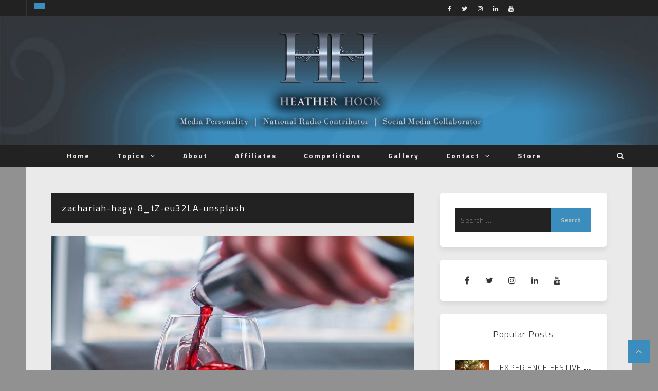

--- FILE ---
content_type: text/html; charset=UTF-8
request_url: https://heatherhook.com/2020/08/18/tokara-scoop-trifecta-with-3-top-10-champion-red-wines/zachariah-hagy-8_tz-eu32la-unsplash/
body_size: 62729
content:
 <!doctype html>
 <html class="no-js" lang="en-ZA">
 <head>
 
 <!-- start:global -->
 <meta charset="UTF-8" />
  <meta property="og:image" content="" />  <!--[if IE]><meta http-equiv="X-UA-Compatible" content="IE=Edge,chrome=1"><![endif]-->
 <!-- end:global -->
 
 <!-- start:responsive web design -->
 <meta name="viewport" content="width=device-width, initial-scale=1">
 <!-- end:responsive web design --> 
 
 <!-- start:head info -->
 <link rel="pingback" href="https://heatherhook.com/xmlrpc.php" />
  <!-- end:head info -->

 <!-- start:wp_head -->
 <title>zachariah-hagy-8_tZ-eu32LA-unsplash &#8211; Heather Hook</title>
<meta name='robots' content='max-image-preview:large' />
<link rel='dns-prefetch' href='//fonts.googleapis.com' />
<link rel='preconnect' href='https://fonts.gstatic.com' crossorigin />
<link rel="alternate" type="application/rss+xml" title="Heather Hook &raquo; Feed" href="https://heatherhook.com/feed/" />
<link rel="alternate" type="application/rss+xml" title="Heather Hook &raquo; Comments Feed" href="https://heatherhook.com/comments/feed/" />
<link rel="alternate" type="application/rss+xml" title="Heather Hook &raquo; zachariah-hagy-8_tZ-eu32LA-unsplash Comments Feed" href="https://heatherhook.com/2020/08/18/tokara-scoop-trifecta-with-3-top-10-champion-red-wines/zachariah-hagy-8_tz-eu32la-unsplash/feed/" />
<link rel="alternate" title="oEmbed (JSON)" type="application/json+oembed" href="https://heatherhook.com/wp-json/oembed/1.0/embed?url=https%3A%2F%2Fheatherhook.com%2F2020%2F08%2F18%2Ftokara-scoop-trifecta-with-3-top-10-champion-red-wines%2Fzachariah-hagy-8_tz-eu32la-unsplash%2F" />
<link rel="alternate" title="oEmbed (XML)" type="text/xml+oembed" href="https://heatherhook.com/wp-json/oembed/1.0/embed?url=https%3A%2F%2Fheatherhook.com%2F2020%2F08%2F18%2Ftokara-scoop-trifecta-with-3-top-10-champion-red-wines%2Fzachariah-hagy-8_tz-eu32la-unsplash%2F&#038;format=xml" />
<style id='wp-img-auto-sizes-contain-inline-css' type='text/css'>
img:is([sizes=auto i],[sizes^="auto," i]){contain-intrinsic-size:3000px 1500px}
/*# sourceURL=wp-img-auto-sizes-contain-inline-css */
</style>
<style id='wp-emoji-styles-inline-css' type='text/css'>

	img.wp-smiley, img.emoji {
		display: inline !important;
		border: none !important;
		box-shadow: none !important;
		height: 1em !important;
		width: 1em !important;
		margin: 0 0.07em !important;
		vertical-align: -0.1em !important;
		background: none !important;
		padding: 0 !important;
	}
/*# sourceURL=wp-emoji-styles-inline-css */
</style>
<style id='wp-block-library-inline-css' type='text/css'>
:root{--wp-block-synced-color:#7a00df;--wp-block-synced-color--rgb:122,0,223;--wp-bound-block-color:var(--wp-block-synced-color);--wp-editor-canvas-background:#ddd;--wp-admin-theme-color:#007cba;--wp-admin-theme-color--rgb:0,124,186;--wp-admin-theme-color-darker-10:#006ba1;--wp-admin-theme-color-darker-10--rgb:0,107,160.5;--wp-admin-theme-color-darker-20:#005a87;--wp-admin-theme-color-darker-20--rgb:0,90,135;--wp-admin-border-width-focus:2px}@media (min-resolution:192dpi){:root{--wp-admin-border-width-focus:1.5px}}.wp-element-button{cursor:pointer}:root .has-very-light-gray-background-color{background-color:#eee}:root .has-very-dark-gray-background-color{background-color:#313131}:root .has-very-light-gray-color{color:#eee}:root .has-very-dark-gray-color{color:#313131}:root .has-vivid-green-cyan-to-vivid-cyan-blue-gradient-background{background:linear-gradient(135deg,#00d084,#0693e3)}:root .has-purple-crush-gradient-background{background:linear-gradient(135deg,#34e2e4,#4721fb 50%,#ab1dfe)}:root .has-hazy-dawn-gradient-background{background:linear-gradient(135deg,#faaca8,#dad0ec)}:root .has-subdued-olive-gradient-background{background:linear-gradient(135deg,#fafae1,#67a671)}:root .has-atomic-cream-gradient-background{background:linear-gradient(135deg,#fdd79a,#004a59)}:root .has-nightshade-gradient-background{background:linear-gradient(135deg,#330968,#31cdcf)}:root .has-midnight-gradient-background{background:linear-gradient(135deg,#020381,#2874fc)}:root{--wp--preset--font-size--normal:16px;--wp--preset--font-size--huge:42px}.has-regular-font-size{font-size:1em}.has-larger-font-size{font-size:2.625em}.has-normal-font-size{font-size:var(--wp--preset--font-size--normal)}.has-huge-font-size{font-size:var(--wp--preset--font-size--huge)}.has-text-align-center{text-align:center}.has-text-align-left{text-align:left}.has-text-align-right{text-align:right}.has-fit-text{white-space:nowrap!important}#end-resizable-editor-section{display:none}.aligncenter{clear:both}.items-justified-left{justify-content:flex-start}.items-justified-center{justify-content:center}.items-justified-right{justify-content:flex-end}.items-justified-space-between{justify-content:space-between}.screen-reader-text{border:0;clip-path:inset(50%);height:1px;margin:-1px;overflow:hidden;padding:0;position:absolute;width:1px;word-wrap:normal!important}.screen-reader-text:focus{background-color:#ddd;clip-path:none;color:#444;display:block;font-size:1em;height:auto;left:5px;line-height:normal;padding:15px 23px 14px;text-decoration:none;top:5px;width:auto;z-index:100000}html :where(.has-border-color){border-style:solid}html :where([style*=border-top-color]){border-top-style:solid}html :where([style*=border-right-color]){border-right-style:solid}html :where([style*=border-bottom-color]){border-bottom-style:solid}html :where([style*=border-left-color]){border-left-style:solid}html :where([style*=border-width]){border-style:solid}html :where([style*=border-top-width]){border-top-style:solid}html :where([style*=border-right-width]){border-right-style:solid}html :where([style*=border-bottom-width]){border-bottom-style:solid}html :where([style*=border-left-width]){border-left-style:solid}html :where(img[class*=wp-image-]){height:auto;max-width:100%}:where(figure){margin:0 0 1em}html :where(.is-position-sticky){--wp-admin--admin-bar--position-offset:var(--wp-admin--admin-bar--height,0px)}@media screen and (max-width:600px){html :where(.is-position-sticky){--wp-admin--admin-bar--position-offset:0px}}

/*# sourceURL=wp-block-library-inline-css */
</style><style id='global-styles-inline-css' type='text/css'>
:root{--wp--preset--aspect-ratio--square: 1;--wp--preset--aspect-ratio--4-3: 4/3;--wp--preset--aspect-ratio--3-4: 3/4;--wp--preset--aspect-ratio--3-2: 3/2;--wp--preset--aspect-ratio--2-3: 2/3;--wp--preset--aspect-ratio--16-9: 16/9;--wp--preset--aspect-ratio--9-16: 9/16;--wp--preset--color--black: #000000;--wp--preset--color--cyan-bluish-gray: #abb8c3;--wp--preset--color--white: #ffffff;--wp--preset--color--pale-pink: #f78da7;--wp--preset--color--vivid-red: #cf2e2e;--wp--preset--color--luminous-vivid-orange: #ff6900;--wp--preset--color--luminous-vivid-amber: #fcb900;--wp--preset--color--light-green-cyan: #7bdcb5;--wp--preset--color--vivid-green-cyan: #00d084;--wp--preset--color--pale-cyan-blue: #8ed1fc;--wp--preset--color--vivid-cyan-blue: #0693e3;--wp--preset--color--vivid-purple: #9b51e0;--wp--preset--gradient--vivid-cyan-blue-to-vivid-purple: linear-gradient(135deg,rgb(6,147,227) 0%,rgb(155,81,224) 100%);--wp--preset--gradient--light-green-cyan-to-vivid-green-cyan: linear-gradient(135deg,rgb(122,220,180) 0%,rgb(0,208,130) 100%);--wp--preset--gradient--luminous-vivid-amber-to-luminous-vivid-orange: linear-gradient(135deg,rgb(252,185,0) 0%,rgb(255,105,0) 100%);--wp--preset--gradient--luminous-vivid-orange-to-vivid-red: linear-gradient(135deg,rgb(255,105,0) 0%,rgb(207,46,46) 100%);--wp--preset--gradient--very-light-gray-to-cyan-bluish-gray: linear-gradient(135deg,rgb(238,238,238) 0%,rgb(169,184,195) 100%);--wp--preset--gradient--cool-to-warm-spectrum: linear-gradient(135deg,rgb(74,234,220) 0%,rgb(151,120,209) 20%,rgb(207,42,186) 40%,rgb(238,44,130) 60%,rgb(251,105,98) 80%,rgb(254,248,76) 100%);--wp--preset--gradient--blush-light-purple: linear-gradient(135deg,rgb(255,206,236) 0%,rgb(152,150,240) 100%);--wp--preset--gradient--blush-bordeaux: linear-gradient(135deg,rgb(254,205,165) 0%,rgb(254,45,45) 50%,rgb(107,0,62) 100%);--wp--preset--gradient--luminous-dusk: linear-gradient(135deg,rgb(255,203,112) 0%,rgb(199,81,192) 50%,rgb(65,88,208) 100%);--wp--preset--gradient--pale-ocean: linear-gradient(135deg,rgb(255,245,203) 0%,rgb(182,227,212) 50%,rgb(51,167,181) 100%);--wp--preset--gradient--electric-grass: linear-gradient(135deg,rgb(202,248,128) 0%,rgb(113,206,126) 100%);--wp--preset--gradient--midnight: linear-gradient(135deg,rgb(2,3,129) 0%,rgb(40,116,252) 100%);--wp--preset--font-size--small: 13px;--wp--preset--font-size--medium: 20px;--wp--preset--font-size--large: 36px;--wp--preset--font-size--x-large: 42px;--wp--preset--spacing--20: 0.44rem;--wp--preset--spacing--30: 0.67rem;--wp--preset--spacing--40: 1rem;--wp--preset--spacing--50: 1.5rem;--wp--preset--spacing--60: 2.25rem;--wp--preset--spacing--70: 3.38rem;--wp--preset--spacing--80: 5.06rem;--wp--preset--shadow--natural: 6px 6px 9px rgba(0, 0, 0, 0.2);--wp--preset--shadow--deep: 12px 12px 50px rgba(0, 0, 0, 0.4);--wp--preset--shadow--sharp: 6px 6px 0px rgba(0, 0, 0, 0.2);--wp--preset--shadow--outlined: 6px 6px 0px -3px rgb(255, 255, 255), 6px 6px rgb(0, 0, 0);--wp--preset--shadow--crisp: 6px 6px 0px rgb(0, 0, 0);}:where(.is-layout-flex){gap: 0.5em;}:where(.is-layout-grid){gap: 0.5em;}body .is-layout-flex{display: flex;}.is-layout-flex{flex-wrap: wrap;align-items: center;}.is-layout-flex > :is(*, div){margin: 0;}body .is-layout-grid{display: grid;}.is-layout-grid > :is(*, div){margin: 0;}:where(.wp-block-columns.is-layout-flex){gap: 2em;}:where(.wp-block-columns.is-layout-grid){gap: 2em;}:where(.wp-block-post-template.is-layout-flex){gap: 1.25em;}:where(.wp-block-post-template.is-layout-grid){gap: 1.25em;}.has-black-color{color: var(--wp--preset--color--black) !important;}.has-cyan-bluish-gray-color{color: var(--wp--preset--color--cyan-bluish-gray) !important;}.has-white-color{color: var(--wp--preset--color--white) !important;}.has-pale-pink-color{color: var(--wp--preset--color--pale-pink) !important;}.has-vivid-red-color{color: var(--wp--preset--color--vivid-red) !important;}.has-luminous-vivid-orange-color{color: var(--wp--preset--color--luminous-vivid-orange) !important;}.has-luminous-vivid-amber-color{color: var(--wp--preset--color--luminous-vivid-amber) !important;}.has-light-green-cyan-color{color: var(--wp--preset--color--light-green-cyan) !important;}.has-vivid-green-cyan-color{color: var(--wp--preset--color--vivid-green-cyan) !important;}.has-pale-cyan-blue-color{color: var(--wp--preset--color--pale-cyan-blue) !important;}.has-vivid-cyan-blue-color{color: var(--wp--preset--color--vivid-cyan-blue) !important;}.has-vivid-purple-color{color: var(--wp--preset--color--vivid-purple) !important;}.has-black-background-color{background-color: var(--wp--preset--color--black) !important;}.has-cyan-bluish-gray-background-color{background-color: var(--wp--preset--color--cyan-bluish-gray) !important;}.has-white-background-color{background-color: var(--wp--preset--color--white) !important;}.has-pale-pink-background-color{background-color: var(--wp--preset--color--pale-pink) !important;}.has-vivid-red-background-color{background-color: var(--wp--preset--color--vivid-red) !important;}.has-luminous-vivid-orange-background-color{background-color: var(--wp--preset--color--luminous-vivid-orange) !important;}.has-luminous-vivid-amber-background-color{background-color: var(--wp--preset--color--luminous-vivid-amber) !important;}.has-light-green-cyan-background-color{background-color: var(--wp--preset--color--light-green-cyan) !important;}.has-vivid-green-cyan-background-color{background-color: var(--wp--preset--color--vivid-green-cyan) !important;}.has-pale-cyan-blue-background-color{background-color: var(--wp--preset--color--pale-cyan-blue) !important;}.has-vivid-cyan-blue-background-color{background-color: var(--wp--preset--color--vivid-cyan-blue) !important;}.has-vivid-purple-background-color{background-color: var(--wp--preset--color--vivid-purple) !important;}.has-black-border-color{border-color: var(--wp--preset--color--black) !important;}.has-cyan-bluish-gray-border-color{border-color: var(--wp--preset--color--cyan-bluish-gray) !important;}.has-white-border-color{border-color: var(--wp--preset--color--white) !important;}.has-pale-pink-border-color{border-color: var(--wp--preset--color--pale-pink) !important;}.has-vivid-red-border-color{border-color: var(--wp--preset--color--vivid-red) !important;}.has-luminous-vivid-orange-border-color{border-color: var(--wp--preset--color--luminous-vivid-orange) !important;}.has-luminous-vivid-amber-border-color{border-color: var(--wp--preset--color--luminous-vivid-amber) !important;}.has-light-green-cyan-border-color{border-color: var(--wp--preset--color--light-green-cyan) !important;}.has-vivid-green-cyan-border-color{border-color: var(--wp--preset--color--vivid-green-cyan) !important;}.has-pale-cyan-blue-border-color{border-color: var(--wp--preset--color--pale-cyan-blue) !important;}.has-vivid-cyan-blue-border-color{border-color: var(--wp--preset--color--vivid-cyan-blue) !important;}.has-vivid-purple-border-color{border-color: var(--wp--preset--color--vivid-purple) !important;}.has-vivid-cyan-blue-to-vivid-purple-gradient-background{background: var(--wp--preset--gradient--vivid-cyan-blue-to-vivid-purple) !important;}.has-light-green-cyan-to-vivid-green-cyan-gradient-background{background: var(--wp--preset--gradient--light-green-cyan-to-vivid-green-cyan) !important;}.has-luminous-vivid-amber-to-luminous-vivid-orange-gradient-background{background: var(--wp--preset--gradient--luminous-vivid-amber-to-luminous-vivid-orange) !important;}.has-luminous-vivid-orange-to-vivid-red-gradient-background{background: var(--wp--preset--gradient--luminous-vivid-orange-to-vivid-red) !important;}.has-very-light-gray-to-cyan-bluish-gray-gradient-background{background: var(--wp--preset--gradient--very-light-gray-to-cyan-bluish-gray) !important;}.has-cool-to-warm-spectrum-gradient-background{background: var(--wp--preset--gradient--cool-to-warm-spectrum) !important;}.has-blush-light-purple-gradient-background{background: var(--wp--preset--gradient--blush-light-purple) !important;}.has-blush-bordeaux-gradient-background{background: var(--wp--preset--gradient--blush-bordeaux) !important;}.has-luminous-dusk-gradient-background{background: var(--wp--preset--gradient--luminous-dusk) !important;}.has-pale-ocean-gradient-background{background: var(--wp--preset--gradient--pale-ocean) !important;}.has-electric-grass-gradient-background{background: var(--wp--preset--gradient--electric-grass) !important;}.has-midnight-gradient-background{background: var(--wp--preset--gradient--midnight) !important;}.has-small-font-size{font-size: var(--wp--preset--font-size--small) !important;}.has-medium-font-size{font-size: var(--wp--preset--font-size--medium) !important;}.has-large-font-size{font-size: var(--wp--preset--font-size--large) !important;}.has-x-large-font-size{font-size: var(--wp--preset--font-size--x-large) !important;}
/*# sourceURL=global-styles-inline-css */
</style>

<style id='classic-theme-styles-inline-css' type='text/css'>
/*! This file is auto-generated */
.wp-block-button__link{color:#fff;background-color:#32373c;border-radius:9999px;box-shadow:none;text-decoration:none;padding:calc(.667em + 2px) calc(1.333em + 2px);font-size:1.125em}.wp-block-file__button{background:#32373c;color:#fff;text-decoration:none}
/*# sourceURL=/wp-includes/css/classic-themes.min.css */
</style>
<link rel='stylesheet' id='fastcarousel-main-style-css' href='https://heatherhook.com/wp-content/plugins/fastcarousel/css/style.css?ver=6.9' type='text/css' media='all' />
<link rel='stylesheet' id='fonts-css' href='https://heatherhook.com/wp-content/plugins/fastcarousel/css/fonts.css?ver=6.9' type='text/css' media='all' />
<link rel='stylesheet' id='fastgallery-main-style-css' href='https://heatherhook.com/wp-content/plugins/fastgallery/css/style.css?ver=6.9' type='text/css' media='all' />
<link rel='stylesheet' id='photobox-css' href='https://heatherhook.com/wp-content/plugins/fastcarousel/css/photobox.css?ver=6.9' type='text/css' media='all' />
<link rel='stylesheet' id='photoboxie-css' href='https://heatherhook.com/wp-content/plugins/fastcarousel/css/photobox.ie.css?ver=6.9' type='text/css' media='all' />
<link rel='stylesheet' id='photobox-style-css' href='https://heatherhook.com/wp-content/plugins/fastcarousel/css/photobox-style.css?ver=6.9' type='text/css' media='all' />
<link rel='stylesheet' id='prettyPhoto-css' href='https://heatherhook.com/wp-content/plugins/fastcarousel/css/prettyPhoto.css?ver=6.9' type='text/css' media='all' />
<link rel='stylesheet' id='magnific-popup-css' href='https://heatherhook.com/wp-content/plugins/fastcarousel/css/magnific-popup.css?ver=6.9' type='text/css' media='all' />
<link rel='stylesheet' id='fotorama-css-css' href='https://heatherhook.com/wp-content/plugins/fastgallery/css/fotorama.css?ver=6.9' type='text/css' media='all' />
<link rel='stylesheet' id='fastgallery-vc-main-style-css' href='https://heatherhook.com/wp-content/plugins/fastgallery_vc/assets/css/style.css?ver=6.9' type='text/css' media='all' />
<link rel='stylesheet' id='fastmediagallery-vc-main-style-css' href='https://heatherhook.com/wp-content/plugins/fastmediagallery/assets/css/style.css?ver=6.9' type='text/css' media='all' />
<link rel='stylesheet' id='worldblog-css' href='https://heatherhook.com/wp-content/themes/worldblog/assets/css/style.css?ver=6.9' type='text/css' media='all' />
<link rel='stylesheet' id='worldblog-child-css' href='https://heatherhook.com/wp-content/themes/worldblog-child/style.css?ver=6.9' type='text/css' media='all' />
<link rel='stylesheet' id='worldblog-style-css' href='https://heatherhook.com/wp-content/themes/worldblog/assets/css/style.min.css?ver=6.9' type='text/css' media='all' />
<link rel='stylesheet' id='worldblog-carousel-css' href='https://heatherhook.com/wp-content/themes/worldblog/assets/css/owl.carousel.min.css?ver=6.9' type='text/css' media='all' />
<link rel='stylesheet' id='worldblog-dynamic-css' href='https://heatherhook.com/wp-content/themes/worldblog/assets/css/dynamic.css?ver=6.9' type='text/css' media='all' />
<link rel='stylesheet' id='dynamic-css-css' href='https://heatherhook.com/wp-admin/admin-ajax.php?action=dynamic_css_action&#038;wpnonce=1f79f417df&#038;ver=1' type='text/css' media='all' />
<link rel='stylesheet' id='redux-google-fonts-css' href='//fonts.googleapis.com/css?family=Titillium+Web%3A400&#038;subset=latin' type='text/css' media='all' />
<link rel="preload" as="style" href="https://fonts.googleapis.com/css?family=Titillium%20Web:200,300,400,600,700,900,200italic,300italic,400italic,600italic,700italic&#038;subset=latin&#038;display=swap&#038;ver=6.9" /><link rel="stylesheet" href="https://fonts.googleapis.com/css?family=Titillium%20Web:200,300,400,600,700,900,200italic,300italic,400italic,600italic,700italic&#038;subset=latin&#038;display=swap&#038;ver=6.9" media="print" onload="this.media='all'"><noscript><link rel="stylesheet" href="https://fonts.googleapis.com/css?family=Titillium%20Web:200,300,400,600,700,900,200italic,300italic,400italic,600italic,700italic&#038;subset=latin&#038;display=swap&#038;ver=6.9" /></noscript><script type="text/javascript" src="https://heatherhook.com/wp-includes/js/jquery/jquery.min.js?ver=3.7.1" id="jquery-core-js"></script>
<script type="text/javascript" src="https://heatherhook.com/wp-includes/js/jquery/jquery-migrate.min.js?ver=3.4.1" id="jquery-migrate-js"></script>
<link rel="https://api.w.org/" href="https://heatherhook.com/wp-json/" /><link rel="alternate" title="JSON" type="application/json" href="https://heatherhook.com/wp-json/wp/v2/media/21098" /><link rel="EditURI" type="application/rsd+xml" title="RSD" href="https://heatherhook.com/xmlrpc.php?rsd" />
<meta name="generator" content="WordPress 6.9" />
<link rel="canonical" href="https://heatherhook.com/2020/08/18/tokara-scoop-trifecta-with-3-top-10-champion-red-wines/zachariah-hagy-8_tz-eu32la-unsplash/" />
<link rel='shortlink' href='https://heatherhook.com/?p=21098' />
<meta name="generator" content="Redux 4.5.10" /><meta name="generator" content="Powered by WPBakery Page Builder - drag and drop page builder for WordPress."/>
<link rel="icon" href="https://heatherhook.com/wp-content/uploads/2018/08/HH.png" sizes="32x32" />
<link rel="icon" href="https://heatherhook.com/wp-content/uploads/2018/08/HH.png" sizes="192x192" />
<link rel="apple-touch-icon" href="https://heatherhook.com/wp-content/uploads/2018/08/HH.png" />
<meta name="msapplication-TileImage" content="https://heatherhook.com/wp-content/uploads/2018/08/HH.png" />
		<style type="text/css" id="wp-custom-css">
			.worldblog-blogs-type2 .article-info .article-info-top .article-author a {
  display: none;
}

.worldblog-blogs-type2 .item-blogs.first-element-blogs.col-xs-6 .article-title a {
  font-size: 16px;
  text-transform: none;
}

.worldblog-vc-element-blogs.worldblog-vc-blogs-2-col .vc-element-post-even {
   padding-bottom: 15px;
}

.worldblog-vc-element-blogs.worldblog-vc-blogs-2-col .vc-element-post-even {
   padding-bottom: 15px;
}

.article-info .article-category a {
	text-transform: none !important;
}

.fnwp-widget h3.widget-title, .fnwp-widget h4.widget-title, .widget h3 {
	text-transform: none;
}

nav ul > li a {
	text-transform: none;
}

.worldblog-header-type1 .article-title a {
	text-transform: none !important;
}

.worldblog-footer-bottom a:hover {
	color: #82b965 !important;
}

.worldblog-posts-content-wrap .article-info {
	text-transform: none;
}

.navigation-post .name-post {
   text-transform: none;
}

.worldblog-vc-element-posts-carousel .article-title a {
    text-transform: none;
}

.comment-form-title h3, .comment-reply-title .title-leave-a-comment {
    color: #ffffff;
    text-transform: none;   
}

.comment-form .submit {
    text-transform: none;
}

.navigation-post .name-post {
   text-transform: none;
}

nav li ul.submenu li a {
    text-transform: none !important;
}

.worldblog-vc-element-blogs .article-title a {
	  text-transform: none !important;
}

.article-info .article-info-bottom .article-author {
	display: none !important;
}

.worldblog-title-page {
	    color: #ffffff;
    text-transform: none;
}

.comment-name {
	text-transform: none;
}

.bsaProAnimateThumb {
    width: 100% !important;
}

.bsaProItem.bsaReset {
width: 100% !important;
}

#bsa-block-1080--200 .bx-viewport {
	width: 100% !important;
	height: 200px !important;
}

.bsaProCarousel-1 {
  max-width: 1080px !important;
}

.bx-wrapper {
   background-color: transparent;
   margin-bottom: 0;
}

.worldblog-style-bg .worldblog-sidebar .widget, .worldblog-style-bg .wpb_widgetised_column .widget {
  margin-bottom: 25px;
}

.bsaProCarousel-2 .bx-wrapper {
    margin-bottom: 5px;
    margin-top: -25px;
}

.worldblog-sidebar .widget, .wpb_wrapper .widget {
   border-radius: 5px;
}

.vc_column_container>.vc_column-inner {
   border-radius: 5px;
}

body, p {
   text-align: justify;
}

.vc_gitem-zone, .vc_gitem_row .vc_gitem-col {
	background-position: 50% 10%;
}

.vc_gitem-animate-slideBottom {
	margin-right: 15px;
}

.wpcf7-form-control-wrap input {
   width: 100%;
}

.wpcf7-form-control.wpcf7-textarea {
   width: 100%;
}

blockquote {
    border-left: 0px; 
}

.text.attachment-container {
    display: none;
}
body.page-template-default.page.page-id-12438 {
    background-color: #eaeaea !important;
}

body.page-template-default.page.page-id-12309 {
    background-color: #eaeaea !important;
}

#mc_embed_signup form {
	color: #fff;
}

#mc_embed_signup .button {  
    background-color: #3b8dbd !important;
}

.page-id-12438 .vc_grid.vc_row .vc_grid-item {
	padding-right: 5px !important;
}

.page-id-12309 .vc_grid.vc_row .vc_grid-item {
	padding-right: 5px !important;
}

.page-id-12438 .post-text h2 {
    margin: 10px 0 10px;
}

.page-id-12309 .post-text h2 {
    margin: 10px 0 10px;
}

.page-id-12438 .worldblog-header-middle {
	display: none;
}

.page-id-12309 .worldblog-header-middle {
	display: none;
}

.page-id-12438 .wpb_content_element {
	margin-bottom: unset;
}

.page-id-12309 .wpb_content_element {
	margin-bottom: unset;
}

.page-id-12309 .worldblog-container {
	padding: 0 !important;
}

.page-id-12438 .worldblog-container {
	padding-top: 0 !important;
	padding-bottom: 0 !important;
}

.page-id-12438 .worldblog-footer-wrap {
	display: none;
}

.page-id-12309 .worldblog-footer-wrap {
	display: none;
}

.page-id-12438 .worldblog-header-top {
	display: none;
}

.page-id-12309 .worldblog-header-top {
	display: none;
}

.page-id-12438 .worldblog-header-bottom {
	display: none;
}

.page-id-12309 .worldblog-header-bottom {
	display: none;
}

.page-id-12438 .header-mobile {
	display: none;
}

.page-id-12309 .header-mobile {
	display: none;
}

.gallery {
    display: grid;
	grid-template-columns: repeat(13, 8.5%);
    grid-template-rows: repeat(3, 6vw);
}

@media (max-width: 800px) {
.gallery {
    display: grid;
	grid-template-columns: repeat(13, 8%);
    grid-template-rows: repeat(3, 12vw);
	float: left;
}
	#gallery-1.wpb_column.vc_column_container.vc_col-sm-6 .vc_column-inner {
		width: 50%;
		float: left;
	}
	#gallery-2.wpb_column.vc_column_container.vc_col-sm-6 .vc_column-inner {
		width: 50%;
		float: right
	}
}

.gallery__img {
    width: 100%;
    height: 100%;
    object-fit: cover;
	padding: 2px;
}

.gallery__item--1 {
    grid-column-start: 1;
    grid-column-end: 5;
    grid-row-start: 1;
    grid-row-end: 1;
}

.gallery__item--2 {
    grid-column-start: 1;
    grid-column-end: 5;
    grid-row-start: 2;
    grid-row-end: 2;
}

.gallery__item--3 {
    grid-column-start: 1;
    grid-column-end: 5;
    grid-row-start: 3;
    grid-row-end: 3;
}

.gallery__item--4 {
    grid-column-start: 5;
    grid-column-end: 9;
    grid-row-start: 2;
    grid-row-end: 2;
}

.gallery__item--5 {
    grid-column-start: 9;
    grid-column-end: 13;
    grid-row-start: 1;
    grid-row-end: 1;
}

.gallery__item--6 {
    grid-column-start: 9;
    grid-column-end: 13;
    grid-row-start: 2;
    grid-row-end: 2;
}

.gallery__item--7 {
    grid-column-start: 9;
    grid-column-end: 13;
    grid-row-start: 3;
    grid-row-end: 3;
}

#mc_embed_signup input.lname {
    border: 1px solid #ABB0B2;
    -webkit-border-radius: 3px;
    -moz-border-radius: 3px;
    height: 32px;
    padding: 0px 0.4em;
	  float: right;
		margin: 0 35px 10px 0;
}

#mc_embed_signup input.fname {
    border: 1px solid #ABB0B2;
    -webkit-border-radius: 3px;
    -moz-border-radius: 3px;
    height: 32px;
    padding: 0px 0.4em;
    float: left;
		margin: 0 0 0 35px;
}

@media (max-width: 800px) {
	#mc_embed_signup input.lname {
		width: 100%;
		margin: 0 0 5px 0;
	}
	#mc_embed_signup input.fname {
		width: 100%;
		margin: 0 0 5px 0;
	}
}

#mc_embed_signup {
	background: unset !important;
}

#mc_embed_signup form {
	color: #000;
}

#mc_embed_signup .button {
	border: 1px solid #ABB0B2 !important;
}

.ec-label.label--attention {
	background-color: #3b8dbd !important;
}

html#ecwid_html body#ecwid_body .ec-size .ec-store .form-control:not(.form-control--loading) .form-control__button {
	background-color: #3b8dbd;
	color: #fff;
}

.vc_tta-tab.vc_active a {
	color: #3b8dbd !important;
}

.vc_tta-panel.vc_active .vc_tta-panel-title>a {
	color: #3b8dbd !important;
}

.page-id-12790 .post-text h2 {
    margin: 10px 0 20px !important;
}

.grid__categories.grid__categories--advanced.grid__categories--large-items.grid__categories--aspect-ratio-1 {
	display: none !important;
}		</style>
		<noscript><style> .wpb_animate_when_almost_visible { opacity: 1; }</style></noscript> <!-- end:wp_head -->
<script type="text/javascript" src="//downloads.mailchimp.com/js/signup-forms/popup/unique-methods/embed.js" data-dojo-config="usePlainJson: true, isDebug: false"></script><script type="text/javascript">window.dojoRequire(["mojo/signup-forms/Loader"], function(L) { L.start({"baseUrl":"mc.us3.list-manage.com","uuid":"7351cba04e7c6324c55f3f89f","lid":"3fbc8359c0","uniqueMethods":true}) })</script>
 <link rel='stylesheet' id='redux-custom-fonts-css' href='//heatherhook.com/wp-content/uploads/redux/custom-fonts/fonts.css?ver=1674185292' type='text/css' media='all' />
</head>
 <body class="attachment wp-singular attachment-template-default single single-attachment postid-21098 attachmentid-21098 attachment-jpeg wp-theme-worldblog wp-child-theme-worldblog-child worldblog-fullwidth worldblog-style-bg worldblog-layout-default worldblog-content-posts-padding wpb-js-composer js-comp-ver-6.4.1 vc_responsive">
 
 <!-- start:preloader -->
  
 
                             
                            
                             <!-- end:preloader --> 
 
 <!-- start:outer wrap -->
 <div id="worldblog-outer-wrap" >
 
 <!-- start:header content -->
   
     <header class="worldblog-header-wrap worldblog-menu-center worldblog-menu-style3">
     
     	<div class="worldblog-header-wrap-container header-desktop">

					
									
						<div class="worldblog-header-top">
					<div class="worldblog-wrap-container"><div class="worldblog-ticker col-sm-6"><script type="text/javascript">jQuery(document).ready(function($){
			$('#worldblog-top-news-ticker').ticker({
													titleText: 'Trending',
													
													pauseOnItems: 2000														
													});
		});</script><div class="worldblog-top-news-ticker"><ol id="worldblog-top-news-ticker" class="ticker"><li><a class="news-ticker-item-title" href="https://heatherhook.com/2020/11/10/mint-hotel-recently-opened-in-sandton-and-i-spend-a-night-checking-it-out/">Mint Hotel recently opened in Sandton, and I spend a night checking it out&#8230;</a></li><li><a class="news-ticker-item-title" href="https://heatherhook.com/2020/10/30/win-a-jan-blohm-jenny-cd-valued-at-r-120-for-your-collection/">Closed. WIN a Jan Blohm &#8216;Jenny&#8217; CD valued at R 120 for your collection&#8230;</a></li><li><a class="news-ticker-item-title" href="https://heatherhook.com/2020/10/29/klm-and-tu-delft-present-successful-first-flying-v-prototype-flight/">KLM and TU Delft present successful first Flying-V prototype flight</a></li></ol></div></div><div class="worldblog-social col-sm-6">
							<div class="worldblog-header-top-social"><a href="https://www.facebook.com/heatherlhook"><i class="worldblogicon fa-facebook"></i></a><a href="https://twitter.com/HeatherLHook"><i class="worldblogicon fa-twitter"></i></a><a href="http://instagram.com/heatherlouisehook/"><i class="worldblogicon fa-instagram"></i></a><a href="https://www.linkedin.com/profile/view?id=117771155&#038;trk=nav_responsive_tab_profile"><i class="worldblogicon fa-linkedin"></i></a><a href="https://www.youtube.com/channel/UCiRjGpz4CvnIrzR7rfLtJ-A"><i class="worldblogicon fa-youtube"></i></a></div>
						</div><div class="worldblog-clear"></div>
			</div>						
		</div>					
					 
				
								
					<div class="worldblog-header-middle element-no-padding"> 

												
							<div class="worldblog-wrap-container">
								<div class="worldblog-logo worldblog-logo-center col-sm-12">
									<a href="https://heatherhook.com/"><img src="https://heatherhook.com/wp-content/uploads/2018/10/HH-Logo-Details-Small.png" alt="Logo"></a>								</div>						
								<div class="worldblog-clear"></div>						
							</div>
							
													
					</div> 

								
					<div class="worldblog-header-bottom">   
						<div class="worldblog-header-bottom worldblog-wrap-container">
							
															
																
									<div class="worldblog-menu col-sm-11">
										 
 <!-- start:menu desktop -->
 <nav class="menu-desktop menu-sticky">
     <ul id="menu-main-menu" class="worldblog-menu"><li  class="menu-item menu-item-type-custom menu-item-object-custom menu-item-home "><a href="https://heatherhook.com/">Home</a></li>
<li  class="menu-item menu-item-type-custom menu-item-object-custom menu-item-has-children "><a href="#">Topics</a>
<ul class="submenu">
	<li  class="menu-item menu-item-type-taxonomy menu-item-object-category worldblog-menu-item-category-id-3571"><a href="https://heatherhook.com/category/celebrities/">Celebrities</a></li>
	<li  class="menu-item menu-item-type-taxonomy menu-item-object-category worldblog-menu-item-category-id-3361"><a href="https://heatherhook.com/category/entertainment/">Entertainment</a></li>
	<li  class="menu-item menu-item-type-taxonomy menu-item-object-category worldblog-menu-item-category-id-3390"><a href="https://heatherhook.com/category/events/">Events</a></li>
	<li  class="menu-item menu-item-type-taxonomy menu-item-object-category worldblog-menu-item-category-id-3559"><a href="https://heatherhook.com/category/fashion/">Fashion</a></li>
	<li  class="menu-item menu-item-type-taxonomy menu-item-object-category worldblog-menu-item-category-id-3377"><a href="https://heatherhook.com/category/food-drink/">Food &#038; Drink</a></li>
	<li  class="menu-item menu-item-type-taxonomy menu-item-object-category worldblog-menu-item-category-id-3694"><a href="https://heatherhook.com/category/health-and-wellness/">Health and Wellness</a></li>
	<li  class="menu-item menu-item-type-taxonomy menu-item-object-category worldblog-menu-item-category-id-3576"><a href="https://heatherhook.com/category/initiatives/">Initiatives</a></li>
	<li  class="menu-item menu-item-type-taxonomy menu-item-object-category worldblog-menu-item-category-id-3732"><a href="https://heatherhook.com/category/lifestyle/">Lifestyle</a></li>
	<li  class="menu-item menu-item-type-taxonomy menu-item-object-category worldblog-menu-item-category-id-3492"><a href="https://heatherhook.com/category/theatre/">Theatre</a></li>
	<li  class="menu-item menu-item-type-taxonomy menu-item-object-category worldblog-menu-item-category-id-3591"><a href="https://heatherhook.com/category/travel/">Travel</a></li>
</ul>
</li>
<li  class="menu-item menu-item-type-post_type menu-item-object-page "><a href="https://heatherhook.com/about/">About</a></li>
<li  class="menu-item menu-item-type-post_type menu-item-object-page "><a href="https://heatherhook.com/affiliates/">Affiliates</a></li>
<li  class="menu-item menu-item-type-taxonomy menu-item-object-category worldblog-menu-item-category-id-3403"><a href="https://heatherhook.com/category/competitions/">Competitions</a></li>
<li  class="menu-item menu-item-type-post_type menu-item-object-page "><a href="https://heatherhook.com/gallery-people/">Gallery</a></li>
<li  class="menu-item menu-item-type-post_type menu-item-object-page menu-item-has-children "><a href="https://heatherhook.com/contact/">Contact</a>
<ul class="submenu">
	<li  class="menu-item menu-item-type-post_type menu-item-object-page "><a href="https://heatherhook.com/contact/media-kit/">Media Kit</a></li>
	<li  class="menu-item menu-item-type-post_type menu-item-object-page menu-item-privacy-policy "><a href="https://heatherhook.com/contact/privacy-policy/">Privacy Policy</a></li>
</ul>
</li>
<li  class="menu-item menu-item-type-ecwid_menu_item menu-item-object-ecwid-store-with-categories "><a>Store</a></li>
</ul> </nav>	
 <!-- end:menu desktop -->									</div>						
																			<div class="worldblog-search-container col-sm-1">						
											<div class="worldblog-search-menu-button">
						<i class="worldblogicon fa-search search-open-form"></i>
						<i class="worldblogicon fa-close search-close-form"></i>
				</div>
				<div class="worldblog-search">
					<form action="https://heatherhook.com/" method="get">
						<div class="form-group-search">
							<input type="search" class="search-field" name="s" placeholder="Search...">
							<button type="submit" class="search-btn"><i class="worldblogicon fa-search"></i></button>
						</div>
					</form>
				</div>						
										</div>
																	
																						
																
							
							<div class="worldblog-clear"></div>
						</div>
					 </div> 
				 
			
				 
		</div>
			
					
		<div class="worldblog-header-sticky">
			<div class="worldblog-header-bottom worldblog-wrap-container worldblog-logo-position-right">
									
								<div class="worldblog-menu col-sm-10">
									 
 <!-- start:menu desktop -->
 <nav class="menu-desktop menu-sticky">
     <ul id="menu-main-menu-1" class="worldblog-menu"><li  class="menu-item menu-item-type-custom menu-item-object-custom menu-item-home "><a href="https://heatherhook.com/">Home</a></li>
<li  class="menu-item menu-item-type-custom menu-item-object-custom menu-item-has-children "><a href="#">Topics</a>
<ul class="submenu">
	<li  class="menu-item menu-item-type-taxonomy menu-item-object-category worldblog-menu-item-category-id-3571"><a href="https://heatherhook.com/category/celebrities/">Celebrities</a></li>
	<li  class="menu-item menu-item-type-taxonomy menu-item-object-category worldblog-menu-item-category-id-3361"><a href="https://heatherhook.com/category/entertainment/">Entertainment</a></li>
	<li  class="menu-item menu-item-type-taxonomy menu-item-object-category worldblog-menu-item-category-id-3390"><a href="https://heatherhook.com/category/events/">Events</a></li>
	<li  class="menu-item menu-item-type-taxonomy menu-item-object-category worldblog-menu-item-category-id-3559"><a href="https://heatherhook.com/category/fashion/">Fashion</a></li>
	<li  class="menu-item menu-item-type-taxonomy menu-item-object-category worldblog-menu-item-category-id-3377"><a href="https://heatherhook.com/category/food-drink/">Food &#038; Drink</a></li>
	<li  class="menu-item menu-item-type-taxonomy menu-item-object-category worldblog-menu-item-category-id-3694"><a href="https://heatherhook.com/category/health-and-wellness/">Health and Wellness</a></li>
	<li  class="menu-item menu-item-type-taxonomy menu-item-object-category worldblog-menu-item-category-id-3576"><a href="https://heatherhook.com/category/initiatives/">Initiatives</a></li>
	<li  class="menu-item menu-item-type-taxonomy menu-item-object-category worldblog-menu-item-category-id-3732"><a href="https://heatherhook.com/category/lifestyle/">Lifestyle</a></li>
	<li  class="menu-item menu-item-type-taxonomy menu-item-object-category worldblog-menu-item-category-id-3492"><a href="https://heatherhook.com/category/theatre/">Theatre</a></li>
	<li  class="menu-item menu-item-type-taxonomy menu-item-object-category worldblog-menu-item-category-id-3591"><a href="https://heatherhook.com/category/travel/">Travel</a></li>
</ul>
</li>
<li  class="menu-item menu-item-type-post_type menu-item-object-page "><a href="https://heatherhook.com/about/">About</a></li>
<li  class="menu-item menu-item-type-post_type menu-item-object-page "><a href="https://heatherhook.com/affiliates/">Affiliates</a></li>
<li  class="menu-item menu-item-type-taxonomy menu-item-object-category worldblog-menu-item-category-id-3403"><a href="https://heatherhook.com/category/competitions/">Competitions</a></li>
<li  class="menu-item menu-item-type-post_type menu-item-object-page "><a href="https://heatherhook.com/gallery-people/">Gallery</a></li>
<li  class="menu-item menu-item-type-post_type menu-item-object-page menu-item-has-children "><a href="https://heatherhook.com/contact/">Contact</a>
<ul class="submenu">
	<li  class="menu-item menu-item-type-post_type menu-item-object-page "><a href="https://heatherhook.com/contact/media-kit/">Media Kit</a></li>
	<li  class="menu-item menu-item-type-post_type menu-item-object-page menu-item-privacy-policy "><a href="https://heatherhook.com/contact/privacy-policy/">Privacy Policy</a></li>
</ul>
</li>
<li  class="menu-item menu-item-type-ecwid_menu_item menu-item-object-ecwid-store-with-categories "><a>Store</a></li>
</ul> </nav>	
 <!-- end:menu desktop -->								</div>						
								<div class="worldblog-logo worldblog-logo-right col-sm-2">
									<a href="https://heatherhook.com/"><img src="https://heatherhook.com/wp-content/uploads/2018/08/heatherhook.png" alt="Logo"></a>								</div>			
					
								<div class="worldblog-clear"></div>
			</div>				
		</div>
		
				
		<div class="worldblog-header-wrap-container header-mobile">
			<div class="worldblog-logo col-sm-10">
				<a href="https://heatherhook.com/"><img src="https://heatherhook.com/wp-content/uploads/2018/08/heatherhook.png" alt="Logo"></a>			</div>			
			<div class="flonews-menu-mobile col-sm-2">
				 
 <!-- start:menu responsive -->
 <div class="menu-responsive-container"> 
    <div class="open-menu-responsive"><i class="worldblogicon fa-navicon"></i></div> 
    <div class="close-menu-responsive"><i class="worldblogicon fa-remove"></i></div>              
    <div class="menu-responsive">  
     <ul id="menu-main-menu-2" class="worldblog-menu"><li  class="menu-item menu-item-type-custom menu-item-object-custom menu-item-home"><a href="https://heatherhook.com/">Home</a></li>
<li  class="menu-item menu-item-type-custom menu-item-object-custom menu-item-has-children"><a href="#">Topics</a><span class="worldblogicon fa-angle-down"></span><span class="worldblogicon fa-angle-up"></span>
<ul class="submenu">
	<li  class="menu-item menu-item-type-taxonomy menu-item-object-category"><a href="https://heatherhook.com/category/celebrities/">Celebrities</a></li>
	<li  class="menu-item menu-item-type-taxonomy menu-item-object-category"><a href="https://heatherhook.com/category/entertainment/">Entertainment</a></li>
	<li  class="menu-item menu-item-type-taxonomy menu-item-object-category"><a href="https://heatherhook.com/category/events/">Events</a></li>
	<li  class="menu-item menu-item-type-taxonomy menu-item-object-category"><a href="https://heatherhook.com/category/fashion/">Fashion</a></li>
	<li  class="menu-item menu-item-type-taxonomy menu-item-object-category"><a href="https://heatherhook.com/category/food-drink/">Food &#038; Drink</a></li>
	<li  class="menu-item menu-item-type-taxonomy menu-item-object-category"><a href="https://heatherhook.com/category/health-and-wellness/">Health and Wellness</a></li>
	<li  class="menu-item menu-item-type-taxonomy menu-item-object-category"><a href="https://heatherhook.com/category/initiatives/">Initiatives</a></li>
	<li  class="menu-item menu-item-type-taxonomy menu-item-object-category"><a href="https://heatherhook.com/category/lifestyle/">Lifestyle</a></li>
	<li  class="menu-item menu-item-type-taxonomy menu-item-object-category"><a href="https://heatherhook.com/category/theatre/">Theatre</a></li>
	<li  class="menu-item menu-item-type-taxonomy menu-item-object-category"><a href="https://heatherhook.com/category/travel/">Travel</a></li>
</ul>
</li>
<li  class="menu-item menu-item-type-post_type menu-item-object-page"><a href="https://heatherhook.com/about/">About</a></li>
<li  class="menu-item menu-item-type-post_type menu-item-object-page"><a href="https://heatherhook.com/affiliates/">Affiliates</a></li>
<li  class="menu-item menu-item-type-taxonomy menu-item-object-category"><a href="https://heatherhook.com/category/competitions/">Competitions</a></li>
<li  class="menu-item menu-item-type-post_type menu-item-object-page"><a href="https://heatherhook.com/gallery-people/">Gallery</a></li>
<li  class="menu-item menu-item-type-post_type menu-item-object-page menu-item-has-children"><a href="https://heatherhook.com/contact/">Contact</a><span class="worldblogicon fa-angle-down"></span><span class="worldblogicon fa-angle-up"></span>
<ul class="submenu">
	<li  class="menu-item menu-item-type-post_type menu-item-object-page"><a href="https://heatherhook.com/contact/media-kit/">Media Kit</a></li>
	<li  class="menu-item menu-item-type-post_type menu-item-object-page menu-item-privacy-policy"><a href="https://heatherhook.com/contact/privacy-policy/">Privacy Policy</a></li>
</ul>
</li>
<li  class="menu-item menu-item-type-ecwid_menu_item menu-item-object-ecwid-store-with-categories"><a>Store</a></li>
</ul> 	</div>
 </div>
 <!-- end:menu responsive --> 			</div>
			<div class="worldblog-clear"></div>
			<div class="worldblog-ticker">
                <script type="text/javascript">jQuery(document).ready(function($){
			$('#worldblog-top-news-ticker').ticker({
													titleText: 'Trending',
													
													pauseOnItems: 2000														
													});
		});</script><div class="worldblog-top-news-ticker"><ol id="worldblog-top-news-ticker" class="ticker"><li><a class="news-ticker-item-title" href="https://heatherhook.com/2020/11/10/mint-hotel-recently-opened-in-sandton-and-i-spend-a-night-checking-it-out/">Mint Hotel recently opened in Sandton, and I spend a night checking it out&#8230;</a></li><li><a class="news-ticker-item-title" href="https://heatherhook.com/2020/10/30/win-a-jan-blohm-jenny-cd-valued-at-r-120-for-your-collection/">Closed. WIN a Jan Blohm &#8216;Jenny&#8217; CD valued at R 120 for your collection&#8230;</a></li><li><a class="news-ticker-item-title" href="https://heatherhook.com/2020/10/29/klm-and-tu-delft-present-successful-first-flying-v-prototype-flight/">KLM and TU Delft present successful first Flying-V prototype flight</a></li></ol></div>            </div>				
		</div>
     </header>
	 
	 
	 	
	  <!-- end:header content -->    
 <!-- start:page section -->
 <section class="worldblog-container worldblog-wrap-container worldblog-page blog-layout worldblog-sidebar-right element-no-padding">
 
	  
	  


 
	     
     <!-- start:sidebar left -->
        <div class="worldblog-content col-xs-9 blog-layout">
            <!-- start:page content -->
								<h2 class="worldblog-title-page-container">
						<span class="worldblog-title-page">zachariah-hagy-8_tZ-eu32LA-unsplash</span>
					</h2>                                     
					<div class="attachment-image">
						<img src="https://heatherhook.com/wp-content/uploads/2020/08/zachariah-hagy-8_tZ-eu32LA-unsplash.jpg" alt="image" >
					</div>
					<div class="text attachment-container">
												<span class="attachment-image-id">ID: 21098</span>
						<span class="attachment-image-author">Author: Heather Hook</span>                          
						<span class="attachment-image-date">Date: 2020-08-14 12:13:08</span>                          
						<span class="attachment-image-description">Description: </span>                          
						<span class="attachment-image-caption">Caption: </span>                          
						<span class="attachment-image-type">Type: image/jpeg</span>                
					</div>                               
				 <!-- end:page content -->
			     
            <!-- end:page content --> 
        </div>    
        
 <div class="worldblog-sidebar col-xs-3">
	<div id="search-4" class="widget widget_search"><form role="search" method="get" class="search-form" action="https://heatherhook.com/">
				<label>
					<span class="screen-reader-text">Search for:</span>
					<input type="search" class="search-field" placeholder="Search &hellip;" value="" name="s" />
				</label>
				<input type="submit" class="search-submit" value="Search" />
			</form></div><div id="widget-fnwp_social-3" class="widget widget_fnwp_social fnwp-widget worldblog_widget fnwp_social">			<div class="box_social ad_one_one worldblog-widget-social-style1">
			<div class="box-icon-social col-xs-2 facebook"><a href="https://www.facebook.com/heatherlhook" class="worldblogicon fa-facebook"></a></div><div class="box-icon-social col-xs-2 twitter"><a href="https://twitter.com/HeatherLHook" class="worldblogicon fa-twitter"></a></div><div class="box-icon-social col-xs-2 instagram"><a href="http://instagram.com/heatherlouisehook/" class="worldblogicon fa-instagram"></a></div><div class="box-icon-social col-xs-2 linkedin"><a href="https://www.linkedin.com/profile/view?id=117771155&trk=nav_responsive_tab_profile" class="worldblogicon fa-linkedin"></a></div><div class="box-icon-social col-xs-2 youtube"><a href="https://www.youtube.com/channel/UCiRjGpz4CvnIrzR7rfLtJ-A" class="worldblogicon fa-youtube"></a></div>            <div class="clearfix"></div>
            </div>
		</div>		<div id="mega-posts-2" class="widget fnwp-widget worldblog_widget fnwp_mega_posts">		<div class="mega-posts fnwp-mega-post-widget-1">
        <h3 class="widget-title">Popular Posts</h3>		        <div class="box_post">
        	<div class="container_post ad_one_one">
            	<div class="img-post fnwp-mega-post-item-0 ad_one_third">
					<a href="https://heatherhook.com/2020/12/12/experience-festive-gifting-magic-at-rosebank-mall/"><img class="worldblog-lazy-load" data-original="https://heatherhook.com/wp-content/uploads/2020/12/sapan-patel-EgMrJKT-TJw-unsplash.jpg" alt="Experience Festive Gifting Magic at Rosebank Mall&#8230;"></a>									</div>
            	<div class="box-info ad_two_third">
 					<h4 class="title-post">
        						<a href="https://heatherhook.com/2020/12/12/experience-festive-gifting-magic-at-rosebank-mall/" title="Experience Festive Gifting Magic at Rosebank Mall&#8230;">		
									Experience Festive Gifting Magic at Rosebank Mall&#8230;        						</a>                    
        			</h4>
               		<span class="data">December 12, 2020</span>
				</div>
            </div>
        </div>
        
		        <div class="box_post">
        	<div class="container_post ad_one_one">
            	<div class="img-post fnwp-mega-post-item-1 ad_one_third">
					<a href="https://heatherhook.com/2020/11/10/mint-hotel-recently-opened-in-sandton-and-i-spend-a-night-checking-it-out/"><img class="worldblog-lazy-load" data-original="https://heatherhook.com/wp-content/uploads/2020/11/271142060.jpg" alt="Mint Hotel recently opened in Sandton, and I spend a night checking it out&#8230;"></a>									</div>
            	<div class="box-info ad_two_third">
 					<h4 class="title-post">
        						<a href="https://heatherhook.com/2020/11/10/mint-hotel-recently-opened-in-sandton-and-i-spend-a-night-checking-it-out/" title="Mint Hotel recently opened in Sandton, and I spend a night checking it out&#8230;">		
									Mint Hotel recently opened in Sandton, and I spend a night checking it out&#8230;        						</a>                    
        			</h4>
               		<span class="data">November 10, 2020</span>
				</div>
            </div>
        </div>
        
		        <div class="box_post">
        	<div class="container_post ad_one_one">
            	<div class="img-post fnwp-mega-post-item-2 ad_one_third">
					<a href="https://heatherhook.com/2020/10/30/win-a-jan-blohm-jenny-cd-valued-at-r-120-for-your-collection/"><img class="worldblog-lazy-load" data-original="https://heatherhook.com/wp-content/uploads/2020/10/786A3338.jpg" alt="Closed. WIN a Jan Blohm &#8216;Jenny&#8217; CD valued at R 120 for your collection&#8230;"></a>									</div>
            	<div class="box-info ad_two_third">
 					<h4 class="title-post">
        						<a href="https://heatherhook.com/2020/10/30/win-a-jan-blohm-jenny-cd-valued-at-r-120-for-your-collection/" title="Closed. WIN a Jan Blohm &#8216;Jenny&#8217; CD valued at R 120 for your collection&#8230;">		
									Closed. WIN a Jan Blohm &#8216;Jenny&#8217; CD valued at R 120 for your collection&#8230;        						</a>                    
        			</h4>
               		<span class="data">October 30, 2020</span>
				</div>
            </div>
        </div>
        
		        <div class="box_post">
        	<div class="container_post ad_one_one">
            	<div class="img-post fnwp-mega-post-item-3 ad_one_third">
					<a href="https://heatherhook.com/2020/10/29/klm-and-tu-delft-present-successful-first-flying-v-prototype-flight/"><img class="worldblog-lazy-load" data-original="https://heatherhook.com/wp-content/uploads/2020/10/1.png" alt="KLM and TU Delft present successful first Flying-V prototype flight"></a>									</div>
            	<div class="box-info ad_two_third">
 					<h4 class="title-post">
        						<a href="https://heatherhook.com/2020/10/29/klm-and-tu-delft-present-successful-first-flying-v-prototype-flight/" title="KLM and TU Delft present successful first Flying-V prototype flight">		
									KLM and TU Delft present successful first Flying-V prototype flight        						</a>                    
        			</h4>
               		<span class="data">October 29, 2020</span>
				</div>
            </div>
        </div>
        
		        <div class="box_post">
        	<div class="container_post ad_one_one">
            	<div class="img-post fnwp-mega-post-item-4 ad_one_third">
					<a href="https://heatherhook.com/2020/10/28/win-with-skip-washing-powder-valued-at-r-200/"><img class="worldblog-lazy-load" data-original="https://heatherhook.com/wp-content/uploads/2020/10/elizabeth-gottwald-oty_8uAjqP4-unsplash.jpg" alt="Closed. WIN with SKIP washing powder valued at R 200"></a>									</div>
            	<div class="box-info ad_two_third">
 					<h4 class="title-post">
        						<a href="https://heatherhook.com/2020/10/28/win-with-skip-washing-powder-valued-at-r-200/" title="Closed. WIN with SKIP washing powder valued at R 200">		
									Closed. WIN with SKIP washing powder valued at R 200        						</a>                    
        			</h4>
               		<span class="data">October 28, 2020</span>
				</div>
            </div>
        </div>
        
				</div>
		</div> </div>     <!-- end:sidebar left -->
          
 	<div class="clearfix"></div>
 </section>
 <!-- end:page section -->
 
 
  
 <!-- start:wp_footer -->
 <footer class="worldblog-footer-wrap">
 
	<div class="worldblog-header-wrap-container">
	
				
			
				
			<div class="worldblog-footer-bottom">
				<div class="worldblog-wrap-container">		
		
					<div class="col-xs-6"><div class="worldblog-footer-social"><a href="https://www.facebook.com/heatherlhook"><i class="worldblogicon fa-facebook"></i></a><a href="https://twitter.com/HeatherLHook"><i class="worldblogicon fa-twitter"></i></a><a href="http://instagram.com/heatherlouisehook/"><i class="worldblogicon fa-instagram"></i></a><a href="https://www.linkedin.com/profile/view?id=117771155&#038;trk=nav_responsive_tab_profile"><i class="worldblogicon fa-linkedin"></i></a><a href="https://www.youtube.com/channel/UCiRjGpz4CvnIrzR7rfLtJ-A"><i class="worldblogicon fa-youtube"></i></a></div></div><div class="col-xs-6">
												<span class="copyright">Heather Hook © 2019. All Rights Reserved.</span>
											  </div>							 
					<div class="worldblog-clear"></div>
				</div>	
			</div>
	
			
	</div>
	
 </footer>	
 <!-- end:wp_footer -->
 
 </div>
 <!-- end:outer wrap -->
 
 		<!-- start:footer text -->
		<span class="backtotop"><i class="worldblogicon fa-angle-up"></i></span>
		<!-- end:footer text -->
 	
 
 <script type="speculationrules">
{"prefetch":[{"source":"document","where":{"and":[{"href_matches":"/*"},{"not":{"href_matches":["/wp-*.php","/wp-admin/*","/wp-content/uploads/*","/wp-content/*","/wp-content/plugins/*","/wp-content/themes/worldblog-child/*","/wp-content/themes/worldblog/*","/*\\?(.+)"]}},{"not":{"selector_matches":"a[rel~=\"nofollow\"]"}},{"not":{"selector_matches":".no-prefetch, .no-prefetch a"}}]},"eagerness":"conservative"}]}
</script>
		<div class="modal fade worldblog-user-modal" id="worldblog-user-modal" tabindex="-1" role="dialog" aria-hidden="true">
			<div class="modal-dialog" data-active-tab="">
				<div class="modal-content">
					<div class="modal-body">
						<button type="button" class="close" data-dismiss="modal" aria-label="Close"><span aria-hidden="true">&times;</span></button>
						<h3>Login access is disabled</h3>					</div>
					<div class="modal-footer">
							<span class="worldblog-register-footer">Don't have an account? <a href="#worldblog-register">Sign Up</a></span>
							<span class="worldblog-login-footer">Already have an account? <a href="#worldblog-login">Login</a></span>
					</div>				
				</div>
			</div>
		</div>
<script type="text/javascript" src="https://heatherhook.com/wp-includes/js/imagesloaded.min.js?ver=5.0.0" id="imagesloaded-js"></script>
<script type="text/javascript" src="https://heatherhook.com/wp-includes/js/masonry.min.js?ver=4.2.2" id="masonry-js"></script>
<script type="text/javascript" src="https://heatherhook.com/wp-includes/js/jquery/jquery.masonry.min.js?ver=3.1.2b" id="jquery-masonry-js"></script>
<script type="text/javascript" src="https://heatherhook.com/wp-content/plugins/fastcarousel/js/frontend.js?ver=6.9" id="fastcarousel-frontend-script-js"></script>
<script type="text/javascript" src="https://heatherhook.com/wp-content/plugins/fastgallery/js/frontend.js?ver=6.9" id="fastgallery-frontend-script-js"></script>
<script type="text/javascript" src="https://heatherhook.com/wp-content/plugins/fastcarousel/js/photobox.js?ver=6.9" id="photobox-js-js"></script>
<script type="text/javascript" src="https://heatherhook.com/wp-content/plugins/fastcarousel/js/jquery.prettyPhoto.js?ver=6.9" id="prettyPhoto-js-js"></script>
<script type="text/javascript" src="https://heatherhook.com/wp-content/plugins/fastcarousel/js/jquery.magnific-popup.js?ver=6.9" id="magnific-popup-js-js"></script>
<script type="text/javascript" src="https://heatherhook.com/wp-content/plugins/fastgallery/js/fotorama.js?ver=6.9" id="fotorama.js-js"></script>
<script type="text/javascript" id="worldblog-main-js-js-extra">
/* <![CDATA[ */
var ptajax = {"ajaxurl":"https://heatherhook.com/wp-admin/admin-ajax.php"};
//# sourceURL=worldblog-main-js-js-extra
/* ]]> */
</script>
<script type="text/javascript" src="https://heatherhook.com/wp-content/themes/worldblog/assets/js/main.js?ver=6.9" id="worldblog-main-js-js"></script>
<script type="text/javascript" src="https://heatherhook.com/wp-content/themes/worldblog/assets/js/owl.carousel.min.js?ver=6.9" id="worldblog-carousel-js-js"></script>
<script type="text/javascript" id="worldblog-carousel-js-js-after">
/* <![CDATA[ */
jQuery(document).ready(function($){
		$('.related-item-container').owlCarousel({
				loop:true,
				margin:20,
				nav:false,
				lazyLoad:true,
				dots:false,
				autoplay: true,
				autoplayTimeout: 2000,
				speed:2000,
				smartSpeed: 2000,
								
				navText: ['<i class="worldblogicon fa-angle-left"></i>','<i class="worldblogicon fa-angle-right"></i>'],
				responsive:{
							0:{
								items:1
							},
							480:{
								items:2
							}							
				}
			});
		});
//# sourceURL=worldblog-carousel-js-js-after
/* ]]> */
</script>
<script type="text/javascript" src="https://heatherhook.com/wp-content/themes/worldblog/assets/js/jquery.lazyload.min.js?ver=6.9" id="worldblog-lazyload-js"></script>
<script type="text/javascript" id="worldblog-lazyload-js-after">
/* <![CDATA[ */
jQuery(document).ready(function($){
					$("img.worldblog-lazy-load").lazyload({
						effect : "fadeIn"
					});
		
					$(document).on('ajaxStop', function() {
						$("img.worldblog-lazy-load").lazyload({
							effect: 'fadeIn'
						});		
					});	

					$('.menu-item-object-category').on('mouseover', function() {
						$(".menu-item-object-category img.worldblog-lazy-load").lazyload({
							delay:0
						});		
					});
					
		});
//# sourceURL=worldblog-lazyload-js-after
/* ]]> */
</script>
<script type="text/javascript" src="https://heatherhook.com/wp-content/themes/worldblog/assets/js/slick.min.js?ver=6.9" id="worldblog-slick-js-js"></script>
<script type="text/javascript" src="https://heatherhook.com/wp-content/themes/worldblog/assets/js/newsticker.js?ver=6.9" id="worldblog-newsticker-js-js"></script>
<script id="wp-emoji-settings" type="application/json">
{"baseUrl":"https://s.w.org/images/core/emoji/17.0.2/72x72/","ext":".png","svgUrl":"https://s.w.org/images/core/emoji/17.0.2/svg/","svgExt":".svg","source":{"concatemoji":"https://heatherhook.com/wp-includes/js/wp-emoji-release.min.js?ver=6.9"}}
</script>
<script type="module">
/* <![CDATA[ */
/*! This file is auto-generated */
const a=JSON.parse(document.getElementById("wp-emoji-settings").textContent),o=(window._wpemojiSettings=a,"wpEmojiSettingsSupports"),s=["flag","emoji"];function i(e){try{var t={supportTests:e,timestamp:(new Date).valueOf()};sessionStorage.setItem(o,JSON.stringify(t))}catch(e){}}function c(e,t,n){e.clearRect(0,0,e.canvas.width,e.canvas.height),e.fillText(t,0,0);t=new Uint32Array(e.getImageData(0,0,e.canvas.width,e.canvas.height).data);e.clearRect(0,0,e.canvas.width,e.canvas.height),e.fillText(n,0,0);const a=new Uint32Array(e.getImageData(0,0,e.canvas.width,e.canvas.height).data);return t.every((e,t)=>e===a[t])}function p(e,t){e.clearRect(0,0,e.canvas.width,e.canvas.height),e.fillText(t,0,0);var n=e.getImageData(16,16,1,1);for(let e=0;e<n.data.length;e++)if(0!==n.data[e])return!1;return!0}function u(e,t,n,a){switch(t){case"flag":return n(e,"\ud83c\udff3\ufe0f\u200d\u26a7\ufe0f","\ud83c\udff3\ufe0f\u200b\u26a7\ufe0f")?!1:!n(e,"\ud83c\udde8\ud83c\uddf6","\ud83c\udde8\u200b\ud83c\uddf6")&&!n(e,"\ud83c\udff4\udb40\udc67\udb40\udc62\udb40\udc65\udb40\udc6e\udb40\udc67\udb40\udc7f","\ud83c\udff4\u200b\udb40\udc67\u200b\udb40\udc62\u200b\udb40\udc65\u200b\udb40\udc6e\u200b\udb40\udc67\u200b\udb40\udc7f");case"emoji":return!a(e,"\ud83e\u1fac8")}return!1}function f(e,t,n,a){let r;const o=(r="undefined"!=typeof WorkerGlobalScope&&self instanceof WorkerGlobalScope?new OffscreenCanvas(300,150):document.createElement("canvas")).getContext("2d",{willReadFrequently:!0}),s=(o.textBaseline="top",o.font="600 32px Arial",{});return e.forEach(e=>{s[e]=t(o,e,n,a)}),s}function r(e){var t=document.createElement("script");t.src=e,t.defer=!0,document.head.appendChild(t)}a.supports={everything:!0,everythingExceptFlag:!0},new Promise(t=>{let n=function(){try{var e=JSON.parse(sessionStorage.getItem(o));if("object"==typeof e&&"number"==typeof e.timestamp&&(new Date).valueOf()<e.timestamp+604800&&"object"==typeof e.supportTests)return e.supportTests}catch(e){}return null}();if(!n){if("undefined"!=typeof Worker&&"undefined"!=typeof OffscreenCanvas&&"undefined"!=typeof URL&&URL.createObjectURL&&"undefined"!=typeof Blob)try{var e="postMessage("+f.toString()+"("+[JSON.stringify(s),u.toString(),c.toString(),p.toString()].join(",")+"));",a=new Blob([e],{type:"text/javascript"});const r=new Worker(URL.createObjectURL(a),{name:"wpTestEmojiSupports"});return void(r.onmessage=e=>{i(n=e.data),r.terminate(),t(n)})}catch(e){}i(n=f(s,u,c,p))}t(n)}).then(e=>{for(const n in e)a.supports[n]=e[n],a.supports.everything=a.supports.everything&&a.supports[n],"flag"!==n&&(a.supports.everythingExceptFlag=a.supports.everythingExceptFlag&&a.supports[n]);var t;a.supports.everythingExceptFlag=a.supports.everythingExceptFlag&&!a.supports.flag,a.supports.everything||((t=a.source||{}).concatemoji?r(t.concatemoji):t.wpemoji&&t.twemoji&&(r(t.twemoji),r(t.wpemoji)))});
//# sourceURL=https://heatherhook.com/wp-includes/js/wp-emoji-loader.min.js
/* ]]> */
</script>
 
 </body>
 </html>

--- FILE ---
content_type: text/css
request_url: https://heatherhook.com/wp-content/themes/worldblog/assets/css/style.css?ver=6.9
body_size: 223765
content:
/*------------------------------------------------------------------
Project:	World Blog - News and Magazine WordPress Theme
Version:	1.0
Creation Date:   01/12/2016
Last change:	01/12/2016
Author:	Ad-Theme 
-------------------------------------------------------------------*/

/*------------------------------------------------------------------
[Table of contents]

1. Body
2. Preloader / #preloader
3. Layout
4. Navigation

7. Widget / .widget
	7.1. About Me / .about-me
	7.2. Latest Posts / .latest-posts
	7.3. Follow Us / .follow-container
	7.4. Tags / .tags-container
	7.5. Advertising / .advertising-container
	7.6. Newsletter / .newsletter-container
	7.7. Instagram / .widget_worldblog_instagram
	7.8. Default Widget
8. Footer / footer
9. WordPress Default
10. Responsive
-------------------------------------------------------------------*/

/*------------------------------------------------------------------
[1. Body]
*/

.worldblog-wrap-container {
	background:#FFF;
}

.worldblog-header-top,
.worldblog-header-top .worldblog-wrap-container {
	background:#000;
	overflow:hidden;
}

.worldblog-header-bottom,
.worldblog-header-bottom .worldblog-wrap-container {
	background:#282828;
	border-bottom: 0;
}

body { 
 	background-repeat: no-repeat;
	line-height:1;
}
p {
	color:#747474;
	letter-spacing: 0.5px;
    line-height: 24px;
	font-weight:300;
}
h1, h2, h3, h4, h5, h6 {
	font-weight:bold;
	color:#333333;
	letter-spacing:1px;
}
.post-text > h3, 
.post-text > h4, 
.post-text > h5, 
.post-text > h6,
.post-text .text > h3, 
.post-text .text > h4, 
.post-text .text > h5, 
.post-text .text > h6,
.comment-description h1,
.comment-description h2,
.comment-description h3,
.comment-description h4,
.comment-description h5,
.comment-description h6 {
	margin:10px 0;
}
.post-text dt,
.comment-description dt {
	margin-bottom:5px;
}
.post-text dd,
.comment-description dd {
	margin-bottom:20px;
}
.worldblog-post .worldblog-content .post-text > ul ul,
.worldblog-post .worldblog-content .post-text > ol ol,
.worldblog-post .worldblog-content .comment-description ul ul,
.worldblog-post .worldblog-content .comment-description ol ol,
.worldblog-page .worldblog-content .post-text .text > ul ul,
.worldblog-page .worldblog-content .post-text .text > ol ol {
	margin-bottom:0;
}
.post-text > p,
.post-text .text > p,
.comment-description p {
	margin-bottom:20px;
}
kbd {
	background-color:#333333;
}
code {
    color: #c7254e;
    background-color: #f9f2f4;
}
h1 a, h2 a, h3 a, h4 a, h5 a, h6 a {
	font-weight:bold;
	color:#333333;
	letter-spacing:1px;
}
a {
	color:#c9564c;
}
pre {
	border-radius:0;
	color: #333333;
    background-color: #f5f5f5;
    border: 1px solid #cccccc;	
}
.worldblog-clear {
	clear:both;	
}
::-webkit-scrollbar {
    width: 5px;
}
::-webkit-scrollbar-track {
    background-color: #eaeaea;
    border-left: 1px solid #ccc;
}
::-webkit-scrollbar-thumb {
    background-color: #ccc;
}
::-webkit-scrollbar-thumb:hover {
  background-color: #aaa;
}
.clear,
.clearfix {
	clear:both;
}
img {
	max-width:100%;
	height:auto;
}
a:hover,
a:focus {
	text-decoration:none;
	color:#e7685d;
}
input:focus,
a:focus {
	 outline: none;	
}
a {
	transition: all 0.3s ease 0s;
}
a:hover {
	transition: all 0.3s ease 0s;	
}
.wp-caption, 
.wp-caption-text, 
.screen-reader-text,
.gallery-caption,
.bypostauthor
.alignright,
.alignleft,
.aligncenter {
	line-height:1;
	max-width: 100%;
}
.alignleft {
	float:left;
	margin-right:20px;
	margin-bottom:20px;
}
.alignright {
	float:right;
	margin-left:20px;
	margin-bottom:20px;
}
.alignright {
	color: #282828;
	display: block;
	font-size: 12px;
	margin-top: 8px;
	text-align: center;
}
.alignnone {
	max-width:100%;
	margin-bottom:20px;	
}
.aligncenter {
	text-align:center;
	margin:0 auto 20px auto;
}
.wp-caption-text {
	margin-top:10px;
}
td, th { 
	padding:10px;
}
tr td:first-child,
tr th:first-child {
	padding-left:0;	
}

@media screen and (max-width: 800px) {
	.alignleft,
	.alignright,
	.aligncenter {
			max-width:100%;
			float:none;
			display:block;
			text-align:center;
			margin:25px auto;
	}
}
/*------------------------------------------------------------------
[2. Preloader / #preloader]
*/

#preloader-container {
	background:#ffffff;
	position:fixed;
	width:100%;
	height:100%;	
	top:0;
	z-index:999999999999999999;
}
#preloader-wrap {
    width: 60px;
    height: 60px;
    position: absolute;
    top: 50%;
    left: 50%;
    margin-left: -30px;
    margin-top: -30px;
}
#preloader {
    position:relative;
    width:50px;
    height:50px;
    background:transparent;
    border-radius:50px;
    animation: preloader_5 1.5s infinite linear;
}
#preloader:after{
    position:absolute;
    width:50px;
    height:50px;
    border-top:10px solid transparent;
    border-bottom:10px solid transparent;
    border-left:10px solid transparent;
    border-right:10px solid transparent;
    border-radius:50px;
    content:'';
    top:0px;
    left:0px;
    animation: preloader_5_after 1.5s infinite linear;
}
@keyframes preloader_5 {
    0% {transform: rotate(0deg);}
    50% {transform: rotate(180deg);background:transparent;}
    100% {transform: rotate(360deg);}
}


/* PRELOADER ACTIVE */

.cssload-thecube {
	width: 60px;
	height: 60px;
	margin: 0 auto;
	position: relative;
	transform: rotateZ(45deg);
		-o-transform: rotateZ(45deg);
		-ms-transform: rotateZ(45deg);
		-webkit-transform: rotateZ(45deg);
		-moz-transform: rotateZ(45deg);
}
.cssload-thecube .cssload-cube {
	position: relative;
	transform: rotateZ(45deg);
		-o-transform: rotateZ(45deg);
		-ms-transform: rotateZ(45deg);
		-webkit-transform: rotateZ(45deg);
		-moz-transform: rotateZ(45deg);
}
.cssload-thecube .cssload-cube {
	float: left;
	width: 50%;
	height: 50%;
	position: relative;
	transform: scale(1.1);
		-o-transform: scale(1.1);
		-ms-transform: scale(1.1);
		-webkit-transform: scale(1.1);
		-moz-transform: scale(1.1);
}
.cssload-thecube .cssload-cube:before {
	content: "";
	position: absolute;
	top: 0;
	left: 0;
	width: 100%;
	height: 100%;
	background-color: rgb(231,105,93);
	animation: cssload-fold-thecube 4.2s infinite linear both;
		-o-animation: cssload-fold-thecube 4.2s infinite linear both;
		-ms-animation: cssload-fold-thecube 4.2s infinite linear both;
		-webkit-animation: cssload-fold-thecube 4.2s infinite linear both;
		-moz-animation: cssload-fold-thecube 4.2s infinite linear both;
	transform-origin: 100% 100%;
		-o-transform-origin: 100% 100%;
		-ms-transform-origin: 100% 100%;
		-webkit-transform-origin: 100% 100%;
		-moz-transform-origin: 100% 100%;
}
.cssload-thecube .cssload-c2 {
	transform: scale(1.1) rotateZ(90deg);
		-o-transform: scale(1.1) rotateZ(90deg);
		-ms-transform: scale(1.1) rotateZ(90deg);
		-webkit-transform: scale(1.1) rotateZ(90deg);
		-moz-transform: scale(1.1) rotateZ(90deg);
}
.cssload-thecube .cssload-c3 {
	transform: scale(1.1) rotateZ(180deg);
		-o-transform: scale(1.1) rotateZ(180deg);
		-ms-transform: scale(1.1) rotateZ(180deg);
		-webkit-transform: scale(1.1) rotateZ(180deg);
		-moz-transform: scale(1.1) rotateZ(180deg);
}
.cssload-thecube .cssload-c4 {
	transform: scale(1.1) rotateZ(270deg);
		-o-transform: scale(1.1) rotateZ(270deg);
		-ms-transform: scale(1.1) rotateZ(270deg);
		-webkit-transform: scale(1.1) rotateZ(270deg);
		-moz-transform: scale(1.1) rotateZ(270deg);
}
.cssload-thecube .cssload-c2:before {
	animation-delay: 0.53s;
		-o-animation-delay: 0.53s;
		-ms-animation-delay: 0.53s;
		-webkit-animation-delay: 0.53s;
		-moz-animation-delay: 0.53s;
}
.cssload-thecube .cssload-c3:before {
	animation-delay: 1.05s;
		-o-animation-delay: 1.05s;
		-ms-animation-delay: 1.05s;
		-webkit-animation-delay: 1.05s;
		-moz-animation-delay: 1.05s;
}
.cssload-thecube .cssload-c4:before {
	animation-delay: 1.58s;
		-o-animation-delay: 1.58s;
		-ms-animation-delay: 1.58s;
		-webkit-animation-delay: 1.58s;
		-moz-animation-delay: 1.58s;
}



@keyframes cssload-fold-thecube {
	0%, 10% {
		transform: perspective(136px) rotateX(-180deg);
		opacity: 0;
	}
	25%,
				75% {
		transform: perspective(136px) rotateX(0deg);
		opacity: 1;
	}
	90%,
				100% {
		transform: perspective(136px) rotateY(180deg);
		opacity: 0;
	}
}

@-o-keyframes cssload-fold-thecube {
	0%, 10% {
		-o-transform: perspective(136px) rotateX(-180deg);
		opacity: 0;
	}
	25%,
				75% {
		-o-transform: perspective(136px) rotateX(0deg);
		opacity: 1;
	}
	90%,
				100% {
		-o-transform: perspective(136px) rotateY(180deg);
		opacity: 0;
	}
}

@-ms-keyframes cssload-fold-thecube {
	0%, 10% {
		-ms-transform: perspective(136px) rotateX(-180deg);
		opacity: 0;
	}
	25%,
				75% {
		-ms-transform: perspective(136px) rotateX(0deg);
		opacity: 1;
	}
	90%,
				100% {
		-ms-transform: perspective(136px) rotateY(180deg);
		opacity: 0;
	}
}

@-webkit-keyframes cssload-fold-thecube {
	0%, 10% {
		-webkit-transform: perspective(136px) rotateX(-180deg);
		opacity: 0;
	}
	25%,
				75% {
		-webkit-transform: perspective(136px) rotateX(0deg);
		opacity: 1;
	}
	90%,
				100% {
		-webkit-transform: perspective(136px) rotateY(180deg);
		opacity: 0;
	}
}

@-moz-keyframes cssload-fold-thecube {
	0%, 10% {
		-moz-transform: perspective(136px) rotateX(-180deg);
		opacity: 0;
	}
	25%,
				75% {
		-moz-transform: perspective(136px) rotateX(0deg);
		opacity: 1;
	}
	90%,
				100% {
		-moz-transform: perspective(136px) rotateY(180deg);
		opacity: 0;
	}
}



/* SPINNER PULSE */
#preloader-container .spinner-pulse {
      width: 40px;
      height: 40px;
      position: absolute;
      left:50%;
	  top:50%;
	  margin-left:-20px;
	  margin-top:-20px;
      border-radius: 100%;
      -webkit-animation: scaleout 1.0s infinite ease-in-out;
      animation: scaleout 1.0s infinite ease-in-out;
}
@-webkit-keyframes scaleout {
      0% { -webkit-transform: scale(0.0) }
      100% {
        -webkit-transform: scale(1.0);
        opacity: 0;
      }
}
@keyframes scaleout {
      0% {
        transform: scale(0.0);
        -webkit-transform: scale(0.0);
      } 100% {
        transform: scale(1.0);
        -webkit-transform: scale(1.0);
        opacity: 0;
      }
}	

/* SPINNER PLANE */
#preloader-container .spinner-plane {
      width: 30px;
      height: 30px;
      margin: 100px auto;
      -webkit-animation: rotateplane 1.2s infinite ease-in-out;
      animation: rotateplane 1.2s infinite ease-in-out;
      position:absolute;
	  z-index:999999999999999999999999999999999999999;
	  left:50%;
	  top:50%;
	  margin-left:-15px;
	  margin-top:-15px;
	  background:none;
}

@-webkit-keyframes rotateplane {
      0% { -webkit-transform: perspective(120px) }
      50% { -webkit-transform: perspective(120px) rotateY(180deg) }
      100% { -webkit-transform: perspective(120px) rotateY(180deg)  rotateX(180deg) }
}

@keyframes rotateplane {
      0% {
        transform: perspective(120px) rotateX(0deg) rotateY(0deg);
        -webkit-transform: perspective(120px) rotateX(0deg) rotateY(0deg);
      } 50% {
        transform: perspective(120px) rotateX(-180.1deg) rotateY(0deg);
        -webkit-transform: perspective(120px) rotateX(-180.1deg) rotateY(0deg);
      } 100% {
        transform: perspective(120px) rotateX(-180deg) rotateY(-179.9deg);
        -webkit-transform: perspective(120px) rotateX(-180deg) rotateY(-179.9deg);
      }
}

/* SPINNER THREE BOUNCE */
#preloader-container .spinner-three-bounce {
      position: absolute;
      left:50%;
	  top:50%;
	  margin-left:-35px;
	  margin-top:-9px;
      width: 70px;
      text-align: center;
}
#preloader-container .spinner-three-bounce > div {
      width: 18px;
      height: 18px;
      border-radius: 100%;
      display: inline-block;
      -webkit-animation: bouncedelay 1.4s infinite ease-in-out;
      animation: bouncedelay 1.4s infinite ease-in-out;
      -webkit-animation-fill-mode: both;
      animation-fill-mode: both;
}
#preloader-container .spinner-three-bounce .bounce1 {
      -webkit-animation-delay: -0.32s;
      animation-delay: -0.32s;
}
#preloader-container .spinner-three-bounce .bounce2 {
      -webkit-animation-delay: -0.16s;
      animation-delay: -0.16s;
}
@-webkit-keyframes bouncedelay {
      0%, 80%, 100% { -webkit-transform: scale(0.0) }
      40% { -webkit-transform: scale(1.0) }
}
@keyframes bouncedelay {
      0%, 80%, 100% {
        transform: scale(0.0);
        -webkit-transform: scale(0.0);
      } 40% {
        transform: scale(1.0);
        -webkit-transform: scale(1.0);
      }
}

/* SPINNER DOTS */
#preloader-container .spinner-dots {
      width: 40px;
      height: 40px;
      position: absolute;
      left:50%;
	  top:50%;
	  margin-left:-20px;
	  margin-top:-20px;
      text-align: center;     
      -webkit-animation: rotate 2.0s infinite linear;
      animation: rotate 2.0s infinite linear;
}
#preloader-container .spinner-dots .dot1, 
#preloader-container .spinner-dots .dot2 {
      width: 60%;
      height: 60%;
      display: inline-block;
      position: absolute;
      top: 0;
      border-radius: 100%;
      -webkit-animation: bounce 2.0s infinite ease-in-out;
      animation: bounce 2.0s infinite ease-in-out;
}
#preloader-container .spinner-dots .dot2 {
      top: auto;
      bottom: 0px;
      -webkit-animation-delay: -1.0s;
      animation-delay: -1.0s;
}
@-webkit-keyframes rotate { 100% { -webkit-transform: rotate(360deg) }}
@keyframes rotate { 
      100% {
        transform: rotate(360deg);
        -webkit-transform: rotate(360deg);
      }
}
@-webkit-keyframes bounce {
      0%, 100% { -webkit-transform: scale(0.0) }
      50% { -webkit-transform: scale(1.0) }
}
@keyframes bounce {
      0%, 100% {
        transform: scale(0.0);
        -webkit-transform: scale(0.0);
      } 50% {
        transform: scale(1.0);
        -webkit-transform: scale(1.0);
      }
}

.preloader-style1 .preloader {
    width: 70px;
    height: 30px;
    text-align: center;
    font-size: 10px;
    position: absolute;
    top: 50%;
    left: 50%;
    margin-left: -35px;
    margin-top: 0px;	
}

.preloader-style1 .preloader > div {
    background-color: #72c2a1;
    height: 10px;
    width: 10px;
    border-radius: 50%;
    display: inline-block;   
    -webkit-animation: preloader-style2 0.7s infinite ease-in-out;
    animation: preloader-style2 0.7s infinite ease-in-out;
}

.preloader-style1 .preloader .circ2 {
    -webkit-animation-delay: -0.6s;
    animation-delay: -0.6s;
}

.preloader-style1 .preloader .circ3 {
    -webkit-animation-delay: -0.5s;
    animation-delay: -0.5s;
}

.preloader-style1 .preloader .circ4 {
    -webkit-animation-delay: -0.4s;
    animation-delay: -0.4s;
}

.preloader-style1 .preloader .circ5 {
    -webkit-animation-delay: -0.3s;
    animation-delay: -0.3s;
}

@-webkit-keyframes preloader-style2 {
    0%, 40%, 100% { -webkit-transform: translateY(-10px) }  
    20% { -webkit-transform: translateY(-20px) }
}

@keyframes preloader-style2 {
		0%, 40%, 100% { 
		transform: translateY(-10px);
		-webkit-transform: translateY(-10px);
	} 20% {
		transform: translateY(-20px);
		-webkit-transform: translateY(-20px);
	}
}

.preloader-style3 .circleLoader{
  width:60px;
  height:60px;
  position:absolute;
  top:50%;
  left:50%;
  margin-top:-12px;
  margin-left:-12px;
}

.preloader-style3 .circleLoader:before,
.preloader-style3 .circleLoader:after{
  content:" ";
  border-radius: 50%;
  border: solid 3px #000;
  position:absolute;
  width:2px;
  height:2px;
  top: 24px;
  left: 24px;
  opacity:0;
}

.preloader-style3 .circleLoader:before,
.preloader-style3 .circleLoader:after{
  -webkit-animation: expand 3s;
  animation: expand 3s;
  -webkit-animation-timing-function: linear;
  -webkit-animation-delay: 0s;
  -webkit-animation-iteration-count: infinite;
  animation-timing-function: linear;
  animation-delay: 0s;
  animation-iteration-count: infinite;
}

.preloader-style3 .circleLoader:after{
  -webkit-animation-delay: 1.5s;
}


/* Standard syntax */
@keyframes expand
{
 0% {
  width:2px;
  height:2px;
  top: 24px;
  left: 24px;
  opacity:0;
 }
 20%{
  opacity:1;
 }
 100% {
  width:50px;
  height:50px;
  top:0;
  left:0;
  opacity: 0.2;
 }
}

/*------------------------------------------------------------------
[3. Layout]
*/

#worldblog-outer-wrap {
	overflow:hidden;
}
.worldblog-wrap-container {
	width:1180px;
	margin:0 auto;
}
.worldblog-boxed #worldblog-outer-wrap {
	width:1180px;
	margin:50px auto;	
}
.worldblog-boxed .header-desktop .worldblog-wrap-container {	
	width:100%;
	background:none;
}
.worldblog-header-middle {
	padding:25px 0;
}
.worldblog-container {
	padding:50px;
}
.worldblog-container .col-xs-9 {
	max-width:calc(70% - 50px);
	max-width:-web-kit(70% - 50px);
	width:70%;
}
.worldblog-container .worldblog-sidebar.col-xs-3 {
	width:30%;
}
.worldblog-container.worldblog-sidebar-left .col-xs-9 {
	margin-left:50px;
}
.worldblog-container.worldblog-sidebar-right .col-xs-9 {
	margin-right:50px;
}
.worldblog-header-wrap .worldblog-header-middle .worldblog-banner-top-left {
	text-align:left;
}
.worldblog-header-wrap .worldblog-header-middle .worldblog-logo.worldblog-logo-right {
	text-align:right;
}
.worldblog-boxed .worldblog-header-middle {
	padding:25px 50px;
}
.worldblog-boxed .worldblog-footer-bottom {
	padding: 0;
}
.worldblog-boxed .worldblog-header-top .worldblog-wrap-container .worldblog-ticker.col-sm-6 {
	padding-left:0;
}
.worldblog-boxed .worldblog-header-top .worldblog-wrap-container {
    padding: 0 50px;
}
@media screen and (min-width: 1201px) {
	.worldblog-boxed .worldblog-footer-bottom .worldblog-wrap-container {
		padding: 0 50px;
	}
}
.worldblog-boxed .menu-desktop ul.worldblog-menu {
	padding-left:25px;
}
/*[Logo]*/

.worldblog-header-middle .worldblog-logo.col-sm-3 {
    height: 100px;
    line-height: 100px;
    padding-left: 0;
}
.worldblog-header-middle .worldblog-logo.col-sm-3 img {
    max-height: 68px;
}
.worldblog-header-middle .worldblog-banner-top {
    text-align: right;
}
.worldblog-header-middle .worldblog-banner-top .container_advertisement {
	display:inline-block;
}
.worldblog-logo-center {
	text-align:center;
}

/*[header menu]*/
    
.worldblog-top-menu { 
	margin:0;
	padding:0;
	height: 32px;
	line-height: 30px;
    overflow: hidden;
}
.worldblog-top-menu li {
	display:inline-block;
}
.worldblog-top-menu li a {
    color: #ffffff;
    font-size: 12px;
    font-weight: bold;
    letter-spacing: 1.5px;
    padding: 0 0 0 25px;
	text-transform: uppercase;
}
.worldblog-top-menu li:first-child a {
    padding-left: 0;
}
.worldblog-top-menu li ul {
	display:none;
}
.header-mobile {
	display:none;
}
.header-mobile .worldblog-logo {
	padding:25px;
	background:#282828;
}
.header-mobile .worldblog-logo img {
    max-height: 50px;
}
.header-mobile .news-ticker-item .news-ticker-item-title a {
    color: #fff;
    display: inline-block;
    font-size: 12px;
    font-weight: normal;
    letter-spacing: 1.5px;
    line-height: 1.5;
    margin-left: 0;
    text-transform: uppercase;
    transition: color 0.3s ease 0s;
	overflow: hidden;
    text-overflow: ellipsis;
    white-space: nowrap;
	width:100%;	
	line-height:32px;
}
.header-mobile .worldblog-top-news-ticker .news-ticker-item .news-ticker-item-title {
    width: 95%;
}
.header-mobile .worldblog-top-news-ticker .news-ticker-item .news-ticker-item-category {
    display: none;
}
.header-mobile .worldblog-ticker {
    background: #282828;
    border-top: 1px solid #333333;
    display: inline-block;
    padding: 10px 25px;
    width: 100%;
}
.header-mobile .worldblog-top-news-ticker.owl-carousel .owl-stage-outer {
    float: none;
    width: 100%;
}


@media screen and (max-width: 1180px) {
	.worldblog-wrap-container,
	.worldblog-boxed #worldblog-outer-wrap,
	.worldblog-one-page-wrap-container {	
		width:100%;
	}
	.worldblog-boxed #worldblog-outer-wrap {
		margin:0;
	}
}


/*[sticky header]*/

.worldblog-header-sticky {
	display:none;
	position: fixed;
	top: 0;
	width: 100%;
	background: #282828;
	z-index: 99999999;
	left:0;
}
.worldblog-header-sticky .worldblog-wrap-container {
	background:#282828;
}
.worldblog-header-sticky nav > ul {
    border-left: 0;
	margin:0;
	border-right:0!important;
}
.worldblog-logo-position-right .worldblog-menu,
.worldblog-logo-position-left .worldblog-logo {
	text-align:left;
}
.worldblog-logo-position-right .worldblog-logo,
.worldblog-logo-position-left .worldblog-menu {
	text-align:right;
}
.worldblog-header-sticky .worldblog-logo.col-sm-2 {
	padding-left:0;
	padding-top: 0px;
	line-height:50px;
}
.worldblog-header-sticky .worldblog-header-bottom .worldblog-menu {
    height: auto;
}
.worldblog-header-sticky nav ul > li a {
    padding: 20px 25px;
}
.worldblog-header-sticky .worldblog-logo img {
    max-height: 30px;
}
.worldblog-header-sticky .worldblog-header-bottom {
	position:relative;
}
.worldblog-header-sticky .worldblog-logo,
.worldblog-header-sticky .worldblog-menu {
	position:static;
}


/*------------------------------------------------------------------
[4. Navigation]
*/

nav {
	padding:0;
}
nav ul {
	margin:0;
	padding:0;
	text-align:center;
}
.worldblog-header-bottom.worldblog-wrap-container {
    border:0!important;
}
nav > ul {
	/*margin: 0 50px;*/
	margin:0;
    text-align: left;
	border-left: 1px solid #333333;
    display: inline-block;
}
.worldblog-header-bottom .worldblog-menu {
    height: 44px;
    padding: 0;
}
nav ul li {
	display:inline-block;
}
nav ul li.current_page_item {
    background: #e7685d;
}
nav ul li a {
	color:#ffffff;
	transition: all 0.3s ease 0s;
}
nav ul li a:hover {
	color:#ffffff;
	background: #e7685d;
	transition: all 0.3s ease 0s;
}
nav ul > li a {
	font-weight:bold;
	padding:15px 25px;
	text-transform:uppercase;
	display:block;
	transition: all 0.3s ease 0s;
}
nav li a {
	letter-spacing:2px;
}
nav li {
	position:relative;
}
nav i {
	font-size:11px;
}
.worldblog-fullwidth nav > ul {
	margin-left:0;
}
.worldblog-fullwidth .worldblog-search-menu-button {
	margin-right:0;
}
ul.submenu,
.submenu {
	display:none;
	border:1px solid #f4f4f4;
	border-top:2px solid #e7685d;
}
ul.submenu .submenu {
	margin-left:-1px;
	margin-top:-1px;
	border-top:1px solid #f4f4f4;
}
ul.submenu li:first-child .submenu {
	border-top:1px solid #e7685d;
}
nav li:hover > ul.submenu,
nav li:hover > .submenu {
	display:block;
	position:absolute;
	text-align:left;	
	z-index:99999999;
}
nav li ul.submenu li a {
	font-size:13px;
	color:#333333;
	font-weight:bold;
	transition: all 0.3s ease 0s;
}
nav li ul.submenu li a:hover {
	color:#ffffff;
	transition: all 0.3s ease 0s;
}
nav li ul.submenu li {
	background:#ffffff;
	border-bottom:1px solid #f4f4f4;
}
nav li ul.submenu li:last-child {
	border-bottom:0;
}
nav li:hover ul.submenu li {
	width:230px;
	display:block;
}
nav li:hover ul.submenu li {
	margin:0;
}
nav li:hover ul.submenu li a {
	padding:15px 10px;
	display:block;
	text-transform:uppercase;
}
nav li:hover > ul.submenu > li:hover > ul.submenu {
	display:block;
	left: 231px;
    top: 0;	
}
.menu-responsive {
	display:none;
	position:fixed;
	top:0;
	width:100%;
	height:100%;
	z-index:90;
	overflow:auto;
	left:0;
}
.open-menu-responsive,
.close-menu-responsive {
	position: fixed;
    right: 25px;
    top: 25px;
    z-index: 9999999;
	font-size:24px;
	color:#ffffff;
	cursor:pointer;
	background:#e7685d;
	height: 35px;
    line-height: 35px;
    text-align: center;
    width: 35px;	
}
.close-menu-responsive {
	display:none;
}
.menu-responsive ul {
	margin:0;	
	padding:0;
	text-align:center;
}
.menu-responsive > ul {
	padding-top:100px;
	border-bottom: 2px solid #e7685d;
}
.menu-responsive ul > li a {
	padding: 12px 25px;	
	display:block;
}
.menu-responsive li a {
	letter-spacing:1.5px;
	color:#333333;
	text-align:left;
	transition: all 0.3s ease 0s;
}
.menu-responsive li a:hover {
	color:#e7685d;
	transition: all 0.3s ease 0s;
}
.header-mobile .menu-responsive-container .submenu {
    border: 1px solid #f4f4f4;
	border-bottom:0;
}
.menu-responsive li:hover ul.submenu li li a {
 	margin-left:50px; 
}
.header-mobile .menu-responsive-container .submenu li .submenu li {
	padding-left:0;
}
.header-mobile .menu-responsive-container .submenu li:last-child {
	border-bottom:0;
}
.menu-responsive li {
	background: #f4f4f4;
    border-bottom: 1px solid #ffffff;
    position: relative;
}
.menu-responsive li:last-child {
    border-bottom: 0;
}
.header-mobile .menu-responsive-container .submenu .submenu {
	padding-left:0;
	border-left:0;
	border-right:0;
}
.header-mobile .menu-responsive-container li.menu-item-has-children a:after {
	content: "";
}
.header-mobile .menu-responsive-container .worldblogicon.fa-angle-down,
.header-mobile .menu-responsive-container .worldblogicon.fa-angle-up {
	float:right;
	width:40px;
	height:20px;
	position:absolute;
	z-index:9999;
	text-align:right;
	right:10px;
	top:10px;
	text-align:right;
}
.header-mobile .menu-responsive-container .worldblogicon.fa-angle-up {
	display:none;
}
.menu-responsive i {
	font-size:11px;
}
.menu-responsive li ul.submenu li a {
	margin-left:25px;	
}
.worldblog-menu > li.menu-item-has-children > a:after,
.submenu > li.menu-item-has-children > a:after {
    font-family: 'worldblog-FontAwesome' !important;
    speak: none;
    font-style: normal;
    font-weight: normal;
    font-variant: normal;
    text-transform: none;
    line-height: 1;
    -webkit-font-smoothing: antialiased;
    -moz-osx-font-smoothing: grayscale;
	font-size: 11px;
}
.worldblog-menu > li.menu-item-has-children > a:after {
	content: "\f107";
    float: right;
    font-size: 14px;
    margin-left: 10px;
}
.submenu > li.menu-item-has-children > a:after {
	content: "\f105";
    font-size: 12px;
    margin-left: 10px;
}
.worldblog-menu .menu-item-object-category {
	position:static;
}
.worldblog-menu .menu-item-object-category .worldblog-mega-menu {
	width:1180px;
	left:0;
	background:#FFF;
	border-bottom: 1px solid #e7685d;
}
.worldblog-mega-menu .article-image a {
	padding:0;
}
.worldblog-mega-menu .worldblog-element-posts article {
    padding: 0 12.5px;
}
.worldblog-mega-menu .worldblog-menu-element-posts-container {
	margin-left: -12.5px;
    padding: 25px;
    width: calc(100% + 25px);
}
.worldblog-mega-menu .worldblog-menu-element-posts-container .article-title a:hover {
	color:#e7685d;
	background:none;
	transition: all 0.3s ease 0s;
}
.worldblog-mega-menu  .worldblog-menu-category-all-category-posts a {
	padding:0;
}
.worldblog-mega-menu .worldblog-menu-category-all-category-posts i {
    margin: 0;
	padding: 8px 6px 6px 8px;
	font-size:12px;
	line-height:1;
	background:#e7685d;
	color:#ffffff;	
}
.worldblog-menu-category-all-category-posts {
	border-top:1px solid #f4f4f4;
}
.worldblog-menu-category-all-category-posts .worldblog-link-menu-category {
	text-align:right;
	float:right;
	display:block;
	padding: 15px 25px;
}
.worldblog-menu-category-all-category-posts .worldblog-link-menu-category a {
	display:inline-block;
	color:#333333;
	transition: all 0.3s ease 0s;
}
.worldblog-menu-category-all-category-posts .worldblog-link-menu-category a:first-child {
	font-size: 12px;
    margin-right: -4px;
    padding: 8px 12px 6px;
}
.worldblog-menu-category-all-category-posts .worldblog-link-menu-category:hover a:first-child {
	color:#e7685d;
	background:none;
	transition: all 0.3s ease 0s;
}
.worldblog-mega-menu .worldblog-menu-category.owl-carousel {
	padding:25px;
}
.worldblog-mega-menu .worldblog-menu-category.owl-carousel.owl-theme .owl-controls .owl-nav {
	margin-top:25px;
	text-align:left;
}
.worldblog-mega-menu .worldblog-menu-category.owl-carousel.owl-theme .owl-controls .owl-nav [class*="owl-"] {
    border: 1px solid #f4f4f4;
    font-size: 14px;
    padding: 7px 11px;
}
.worldblog-mega-menu .worldblog-menu-category.owl-carousel.owl-theme .owl-controls .owl-nav i {
    margin:0;
}
.worldblog-mega-menu .worldblog-menu-category.owl-carousel.owl-theme .owl-controls .owl-nav .owl-prev {
    margin-right:4px;
	transition: all 0.3s ease 0s;
}
.worldblog-mega-menu .worldblog-menu-category.owl-carousel.owl-theme .owl-controls .owl-nav .owl-next {
	transition: all 0.3s ease 0s;
}
.worldblog-mega-menu .worldblog-element-posts.owl-carousel.owl-theme article {
	padding:0;
}
.worldblog-mega-menu .worldblog-element-posts.owl-carousel.owl-theme article .article-title a:hover {
	color:#e7685d;
	background:none;
	transition: all 0.3s ease 0s;
}
.worldblog-mega-menu .worldblog-menu-category.owl-carousel.owl-theme .owl-controls .owl-nav .owl-prev:hover,
.worldblog-mega-menu .worldblog-menu-category.owl-carousel.owl-theme .owl-controls .owl-nav .owl-next:hover {
	background:#e7685d;
	border:1px solid #e7685d;
	color:#ffffff;
	transition: all 0.3s ease 0s;
}
.worldblog-menu .menu-item-object-category .worldblog-menu-category {
	margin:0;
	position:relative;
	width:100%
}
.worldblog-menu .worldblog-menu-category.worldblog-element-posts.worldblog-posts-layout2 .item-posts.first-element-posts.col-xs-3 {
	width:25%;
}
.worldblog-menu-category.worldblog-element-posts .article-data {
	margin-right:10px;
}
.worldblog-menu-category.worldblog-element-posts .article-comments {
	margin-left:10px;
}
.worldblog-menu .worldblog-element-posts .article-title a {
	color:#333333;
	font-size:18px;
	padding:0;
}
.worldblog-search {
	letter-spacing: 2px;
    padding: 0;
    text-align: center;
}
input[type="search"] {
    border: 0;
    font-size: 14px;
    font-weight: 100;
    letter-spacing: 0.5px;
}
.worldblog-search button {
	background: #e7685d;
    border: 0 none;
    float: right;
    padding: 0;
	transition: all 0.3s ease 0s;
}
.worldblog-search button:hover {
	background: #c9564c;
	transition: all 0.3s ease 0s;
}
.worldblog-search .form-group-search input {
    background: none;
    float: left;
    height: 35px;
    margin-left: 12px;
	width:80%;
}
.worldblogicon.fa-search, .worldblogicon.fa-close {
    color: #ffffff;
    font-size: 14px;
    padding: 15px 16px;
	cursor:pointer;
	transition: all 0.3s ease 0s;
}
 .worldblogicon.fa-close {
    background:#e7685d;
	padding:15px 17px;
	transition: all 0.3s ease 0s;
}
.worldblogicon.fa-search:hover {
	background:#e7685d;
	transition: all 0.3s ease 0s;
}
.worldblog-menu-style3 .worldblogicon.fa-search:hover,
.worldblog-menu-style3 .worldblogicon.fa-close,
.worldblog-menu-style2 .worldblogicon.fa-search:hover,
.worldblog-menu-style2 .worldblogicon.fa-close  {
	background:none;
}
.worldblogicon.fa-search:focus {
	background:#e7685d;
	transition: all 0.3s ease 0s;
}
.worldblog-search-menu-button {
    border-right: 1px solid #333333;
    margin-right: 50px;
    text-align: right;
}
.worldblog-search form {
    border: 1px solid #f4f4f4;
	background:#ffffff;
	margin-right: 50px;
    margin-top: 0px;
    position: absolute;
    right: 0;
    width: 300px;
	padding:20px;
	top:45px;
	display:none;
	z-index:9999999999;
}
.worldblog-boxed .worldblog-search form {
	margin-right: 0px;
}
.form-group-search {
    background: #f4f4f4 none repeat scroll 0 0;
    height: 35px;
}
.search-btn .worldblogicon.fa-search {
    padding: 9.5px 9px 11px 11px;
}
.worldblog-header-bottom .worldblog-search-container {
    padding: 0;
}
.worldblogicon.search-close-form { 
	display:none; 
}

/*------------------------------------------------------------------
[5. Page]
*/
.post-text {
	line-height:24px;
}
.post-text h2 {
	margin:40px 0 20px;
}
.worldblog-title-page-container {
	margin: 0 0 25px;
	position: relative;
	text-align: left;
 }
.worldblog-title-page {
    display: block;
    font-size: 18px;
    font-weight: 500;
    left: 0;
    letter-spacing: 1.5px;
    padding: 20px;
    text-transform: uppercase;
    max-width: 100%;
    overflow: hidden;
    text-overflow: ellipsis;
    white-space: nowrap;
    transition: color 0.3s ease 0s;
    width: 100%;
}
.worldblog-category-description {
	background: #f4f4f4 none repeat scroll 0 0;
    margin-bottom: 50px;
    padding: 17px 25px;
}
.worldblog-category-description p {
	margin:0;
}
.author-post-container .author-post {
    background: #f4f4f4 none repeat scroll 0 0;
    margin-bottom: 50px;
    padding: 15px;
}
.author-post-container .author-image .avatar {
    float: left;
    margin-right: 15px;
    width: 20%;
}
.author-post-container .author-name a {
    color: #333333;
    display: block;
    font-size: 18px;
    font-weight: bold;
    letter-spacing: 0.5px;
    margin-bottom: 5px;
    text-transform: uppercase;
}
.author-post-container .author-info {
    padding: 10px 0 0;
}
.author-post-container .author-description {
	color: #747474;
    font-weight: 300;
    letter-spacing: 0.5px;
    line-height: 22px;
    margin: 0 0 15px 0;
	display:block;
}
.author-post-container .author-social i {
    color: #333333;
    margin-right: 15px;
}
.text.attachment-container {
    margin-top: 25px;
}
.text.attachment-container span {
    display: block;
    margin-bottom: 10px;
}
.not-found h2 {
    font-weight: normal;
    margin-bottom: 25px;
}
.not-found p {
    font-size: 16px;
}
.not-found .search-form {
    margin-top: 15px;
    width: 100%;
}
.not-found .search-form label {
    width: 49%;
}
.not-found .screen-reader-text {
    float: left;
    padding-right: 15px;
    width: 24%;
	line-height: 33px;
	font-weight: normal;
}
.not-found input {
    border: 1px solid #f4f4f4;
    font-weight: 100;
    height: 35px;
    padding: 5px 7px;
    text-align: left;
    width: 76%;
}
.not-found input.search-submit {
    background: #e7685d;
    color: #ffffff;
    font-weight: bold;
    height: 35px;
    text-align: center;
    transition: all 0.3s ease 0s;
    width: 10%;
}
.not-found input.search-submit:hover {
    background: #c9564c !important;
    transition: all 0.3s ease 0s;
}
.search-not-found form {
	margin-top:20px;
}
.search-not-found input {
	border:inherit;
}
@media screen and (min-width: 500px) and (max-width: 700px) {
	.worldblog-posts-image-wrap .worldblog-wrap-container .article-info-top h2,
	.worldblog-posts-content-wrap.worldblog-post-layout1 .article-info-top h2 {
		margin-bottom:15px;
	}
	.worldblog-wrap-container .worldblog-post-title-page .article-info-top h2 {
		line-height:40px;
	}
}
@media screen and (max-width: 499px) {
	.worldblog-posts-content-wrap.worldblog-post-layout1 .article-info-bottom,
	.worldblog-posts-image-wrap .worldblog-wrap-container .article-info-bottom,
	.worldblog-post-title-page .article-info-bottom {
		display:none;
	}
	.worldblog-wrap-container .worldblog-post-title-page .article-info-top h2 {
		line-height:40px;
	}
}

/* POST LAYOUT 1 */
.worldblog-posts-content-wrap:after {
	clear:both;
	content:"";
	display:block;
}
.worldblog-posts-content-wrap {
	margin-bottom:50px;
	background-position:center;
}
.worldblog-posts-content-wrap article {
	line-height:1;
	height:500px;
	overflow:hidden;
	position:relative;	
}
.worldblog-posts-content-wrap article h2 {
	line-height:1;
}
.worldblog-posts-content-wrap .article-info {
	position:absolute;
	bottom:30px;
	left:30px;
	z-index:2;
	margin-left:0;
	transition: all 0.4s ease 0s;
	right:30px;
	max-width:calc(100% - 45px);
	max-width:-webkit-calc(100% - 45px);
	width:100%;
}
.worldblog-posts-content-wrap article:hover .article-info {
	left:45px;
	transition: all 0.4s ease 0s;
}
.worldblog-posts-content-wrap .header-pattern {
	background: rgba(0,0,0,0.5);
	position:absolute;
	top:0;
	left:0;
	width:100%;
	height:100%;
	z-index:1;
}
.worldblog-posts-content-wrap article img {
	opacity:1;
	transition: all 0.4s ease 0s;
}
.worldblog-posts-content-wrap article:hover img {
	opacity:0.8;
	transition: all 0.4s ease 0s;
}
.worldblog-posts-content-wrap .article-info-top {
	margin-bottom:15px;
}
.worldblog-posts-content-wrap .article-title {
    float:left;
    margin: 0;
	line-height: 30px;
	margin-right:25px;
}
.worldblog-posts-content-wrap .article-title a,
.worldblog-posts-image-wrap .article-title a {
    color: #ffffff;
    font-weight: bold;
    text-transform: uppercase;
	font-size:30px;
	display:block;
}
.worldblog-posts-content-wrap .article-title a:hover,
.worldblog-posts-image-wrap .article-title a:hover {
	color:#e7685d;
}	
.worldblog-posts-content-wrap .article-category,
.worldblog-posts-image-wrap .article-category {
    line-height: 30px;
	float:left;
}
.worldblog-posts-content-wrap .article-category a,
.worldblog-posts-image-wrap .article-category a {
	background: #e7685d none repeat scroll 0 0;
    color: #fff;
    font-size: 10px;
    font-weight: bold;
    letter-spacing: 1px;
    padding: 6px 10px;
    text-transform: uppercase;
	display:block;
	line-height:1;
	margin-top:4px;
}
.worldblog-posts-content-wrap .article-category a:hover,
.worldblog-posts-image-wrap .article-category a:hover {
	background:#c9564c;
}
.worldblog-posts-content-wrap .article-data,
.worldblog-posts-image-wrap .article-data {
	text-transform:capitalize;
}
.worldblog-posts-content-wrap .article-data,
.worldblog-posts-content-wrap .article-comments,
.worldblog-posts-content-wrap .article-separator {
	float:left;
}
.worldblog-posts-image-wrap .article-data,
.article-info.worldblog-post-title-page .article-data,
.worldblog-posts-image-wrap .article-comments,
.article-info.worldblog-post-title-page .article-comments,
.worldblog-posts-image-wrap .article-features-category,
.article-info.worldblog-post-title-page .article-features-category,
.worldblog-posts-image-wrap .article-author,
.article-info.worldblog-post-title-page .article-author {
	display:inline-block;
	margin:0;
}
.worldblog-posts-image-wrap .article-separator,
.article-info.worldblog-post-title-page .article-separator {
	display:inline-block;
	margin:0 10px;
}
.article-info.worldblog-post-title-page {
	text-align:center;
	margin-bottom:50px;
}
.article-info.worldblog-post-title-page .article-info-top h2 {
	margin-bottom:15px;
	font-size:40px;
	color:#333333;
}
.worldblog-wrap-container .article-info-top h2 {
    color: #ffffff;
    margin-bottom: 15px;
	margin-right: 0;
	font-size:40px;
	line-height:1.2;
}
.worldblog-element-top-content.worldblog-top-content-layout1 .article-info-top h2,
.worldblog-element-top-content.worldblog-top-content-layout2 .article-info-top h2 {
	margin-right:10px;
	margin-bottom:0;
}
.worldblog-posts-content-wrap .article-info-bottom,
.worldblog-posts-image-wrap .article-info-bottom {
    color: #ffffff;
    font-size: 16px;
	letter-spacing:0.4px;
}
.article-info.worldblog-post-title-page .article-info-bottom {
    color: #646464;
    font-size: 13px;
	letter-spacing:0.4px;
}
.worldblog-posts-content-wrap .article-info-bottom i,
.worldblog-posts-image-wrap .article-info-bottom i,
.article-info.worldblog-post-title-page .article-info-bottom i {
	margin-right:10px;
}
.worldblog-posts-content-wrap .article-info-bottom a,
.worldblog-posts-image-wrap .article-info-bottom a {
	color:#FFF;
	font-weight:bold;
}
.worldblog-posts-content-wrap .article-info .article-info-bottom .article-author a,
.worldblog-posts-image-wrap .article-info .article-info-bottom .article-author a {
	font-size:16px;
}
.article-info.worldblog-post-title-page .article-info-bottom a {
	color:#333333;
	margin-right:10px;
}
.worldblog-posts-content-wrap .article-info-bottom a:hover,
.worldblog-posts-image-wrap .article-info-bottom a:hover,
.article-info.worldblog-post-title-page .article-info-bottom a:hover {
	color:#e7685d;
}
.worldblog-posts-content-wrap {
	height:500px;
	overflow:hidden;
	position:relative;
	background-size: cover;
	background-repeat:no-repeat;
	margin-bottom:0;
}
.worldblog-posts-content-wrap .article-info {
	top:50%;
	left:50%;
	bottom:inherit;
	-webkit-transform: translate(-51%,-51%); 
	-moz-transform: translate(-50%,-50%);
	-ms-transform: translate(-50%,-50%);
	-o-transform: translate(-50%, -50%);
	transform: translate(-50%,-50%);
	text-align:center;
	text-transform:uppercase;
	zoom:103%;
}
.worldblog-posts-content-wrap article:hover .article-info {
	left:50%;
}
.worldblog-posts-content-wrap .article-title,
.worldblog-posts-content-wrap .article-data,
.worldblog-posts-content-wrap .article-comments,
.worldblog-posts-content-wrap .article-separator,
.worldblog-posts-content-wrap .article-features-category,
.worldblog-posts-content-wrap .article-author {
	float:none;
	display:inline-block;
}
.worldblog-posts-content-wrap .article-separator {
	margin:0 10px;
}
/* POST LAYOUT 2 */
.worldblog-post-layout2,
.worldblog-post-layout3 {
	position:relative;
	margin-bottom:50px;
	max-height:500px;
	overflow:hidden;
}
.worldblog-post-layout2 img,
.worldblog-post-layout3 img {
	z-index:1;
	position:relative;
}
.worldblog-post-layout2 .worldblog-wrap-container,
.worldblog-post-layout3 .worldblog-wrap-container {
	top:50%;
	left:50%;
	bottom:inherit;
	-webkit-transform: translate(-50%,-50%); 
	-moz-transform: translate(-50%,-50%);
	-ms-transform: translate(-50%,-50%);
	-o-transform: translate(-50%, -50%);
	transform: translate(-50%,-50%);
	text-align:center;
	text-transform:uppercase;
	position:absolute;
	z-index:999;
	width:100%;
	background:none;
}
.worldblog-posts-image-wrap.worldblog-post-layout2 .header-pattern {
	background: rgba(0,0,0,0.5);
	height: 100%;
    left: 0;
    position: absolute;
    top: 0;
    width: 100%;
    z-index: 1;
}
.worldblog-posts-image-wrap.worldblog-post-layout3 .header-pattern {
	background: rgba(0,0,0,0.5);
	height: 100%;
    left: 0;
    position: absolute;
    top: 0;
    width: 100%;
    z-index: 1;
}
.tags-links {
    letter-spacing: 0.5px;
	margin-top:25px;
	display:block;
}
.tags-links > a {
    color: #282828;
    font-weight: bold;
    margin-left: 3px;
	transition: color 0.3s ease 0s;	
}
.tags-links > a:hover {
    color: #e7685d;
	transition: color 0.3s ease 0s;
}

/* Social Post */
.worldblog-post .social-post {
  line-height: 0.5;
  text-align: center;
  overflow:hidden;
}
.worldblog-post .social-post .container-social {
  display: inline-block;
  position: relative;  
}
.worldblog-post .social-post .container-social:before,
.worldblog-post .social-post .container-social:after {
  content: "";
  position: absolute;
  height: 5px;
  border-bottom: 1px solid #F4F4F4;
  top: 12px;
  width: 600px;
}
.worldblog-post .social-post .container-social:before {
  right: 100%;
  margin-right: 35px;
}
.worldblog-post .social-post .container-social:after {
  left: 100%;
  margin-left: 35px;
}
.worldblog-post .social-post a {
    display: inline-block;
    height: 35px;
	line-height:32px;
    margin: 0 15px;
	transition: all 0.3s ease 0s;
}
.worldblog-post .social-post a i {
  line-height: 32px;
}
.worldblog-post .social-post a:hover {
	transition: all 0.3s ease 0s;
}
.worldblog-post .social-post a:first-child {
    margin-left:0px;
}
.worldblog-post .social-post a:last-child {
    margin-right:0px;
}
.worldblog-post .social-post {
    margin: 50px 0;
    text-align: center;
}
.navigation-post {
	margin-bottom:50px;
	height:60px;
}
.navigation-post .prev-post {
	border-left:0;
    float: left;
    height: 60px;
    width: 50%;
	position:relative;
}
.navigation-post .next-post {
	border-right:0;
    float: left;
    height: 60px;
    width: 50%;
	position:relative;
}
.navigation-post .next-post {
	text-align: right;
}
.navigation-post .prev-post img {
    height: calc(100% + 2px);
    margin-top: -1px;
	display:inline-block;
}
.navigation-post .next-post img {
    height: calc(100% + 2px);
    margin-top: -1px;
	display:inline-block;
	float:right;
}
.navigation-post .prev {
    display: inline-block;
    height: 60px;
    padding: 8px 0 8px 25px;
    position: absolute;
	width:calc(100% - 60px);
}
.navigation-post .next {
    display: inline-block;
    height: 60px;
    padding: 8px 25px 8px 0;
	width:calc(100% - 60px);
}
.navigation-post .prev-post-text,
.navigation-post .next-post-text {
	color:#cccccc;
    display: block;
	margin-bottom: 10px;
	transition: all 0.3s ease 0s;
}
.navigation-post .prev-post-text:hover,
.navigation-post .next-post-text:hover {
	color:#333333;
	transition: all 0.3s ease 0s;
}
.navigation-post .prev-post-text i {
    color: #333;
    font-size: 16px;
    margin-right: 10px;
}
.navigation-post .next-post-text i {
    color: #333;
    font-size: 16px;
    margin-left: 10px;
}
.navigation-post .name-post {
    color: #333333;
    font-weight: bold;
    letter-spacing: 1px;
    text-transform: uppercase;
	transition: all 0.3s ease 0s;
    white-space: nowrap; 
    width: 100%; 
    overflow: hidden;
	text-overflow: ellipsis;
	display:block;
}
.navigation-post .next-post .name-post {
	padding-left:20px;
}
.navigation-post .prev-post .name-post {
	padding-right:20px;
}
.navigation-post .name-post:hover {
    color: #e7685d;
	transition: all 0.3s ease 0s;
}
.related-item-container.worldblog-element-posts.worldblog-posts-layout2 .item-posts.first-element-posts {
	border-top:0;
	padding-top:0;
	margin-top:0;
	margin-bottom:25px;
}
.related-item-container.worldblog-element-posts .owl-controls i {
	margin-right:0;
}
@media screen and (max-width: 1000px) {
	.navigation-post .name-post {
		overflow: hidden;
		text-overflow: ellipsis;
		white-space: nowrap;
		width: 80%;
		display:block;
	}
	.navigation-post .next-post .name-post {
		float:right;
	}
	.worldblog-footer-wrap .worldblog-footer-bottom .worldblog-wrap-container .col-xs-4 {
		padding: 10px;
		text-align: center;
	}
	.worldblog-footer-bottom .worldblog-wrap-container .col-xs-4 .worldblog-top-menu li:first-child a {
		padding-left:0;
	}
	.worldblog-header-wrap .worldblog-top-menu {
		display: none;
	}
	.worldblog-header-wrap .worldblog-date.col-sm-3 {
		border-right: 0 none;
		float: right;
		width: 30%;
	}
	.worldblog-header-wrap .worldblog-header-top .worldblog-ticker.col-sm-6 {
		width:70%;
	}
	.worldblog-header-middle {
		padding: 25px;
	}
	.worldblog-header-wrap .worldblog-header-middle .worldblog-banner-top {
		float: none;
		width: 100%;
		text-align:center;
	}
	.worldblog-header-wrap .worldblog-header-middle .worldblog-wrap-container .worldblog-logo {
		height: auto;
		line-height: 0;
		margin-top: 25px;
		text-align: center;
		width: 100%;
	}
}
@media screen and (max-width: 850px) {
	.worldblog-posts-content-wrap .item-header {
		height:300px;
		overflow:hidden;
	}
	.worldblog-posts-content-wrap .article-title a	{
		font-size:16px;
	}
	.worldblog-posts-content-wrap .article-info-bottom {
		font-size:12px;
	}
	/* sidebar page responsive*/
	.worldblog_widget.fnwp_mega_posts .container_post .img-post.ad_one_third,
	.worldblog_widget.fnwp_tab .img-post.ad_one_third {
		height:auto;
		margin:0;
	}
	.worldblog_widget.fnwp_mega_posts .box_post .container_post .img-post.ad_one_third {
		width:100%;
		max-width:100%;
		float:none;
	}
	.worldblog_widget.fnwp_mega_posts .box_post .container_post.ad_one_one .box-info.ad_two_third {
		box-sizing: border-box;
		padding-left: 0;
		width: 100%;
		max-width:100%;
	}
	.worldblog_widget.fnwp_mega_posts .box_post,
	.widget.worldblog_widget.fnwp_tab .box_post {
		margin-bottom:25px;
	}
	.worldblog_widget.fnwp_social.worldblog_widget .box-icon-social.ad_one_third {
		width: calc(50% - 6px);
	}
	.widget_fnwp_social.worldblog_widget.fnwp_social .box-icon-social.ad_one_third:nth-child(4) {
		margin-bottom: 6px;
	}
	.fnwp-widget.worldblog_widget.fnwp_tab h3.widget-title {
		height: 98px;
	}
	.fnwp-widget.worldblog_widget.fnwp_tab .fnwp-title-widget {
		padding: 0;
	}
	.fnwp_tab .widget-title .fnwp-title-widget span {
		display: block;
		margin-bottom: 2px;
	}
	.worldblog_widget.fnwp_tab .container_post .img-post.ad_one_third {
		float: none;
		height: 100%;
		width: 100%;
	}
	.worldblog_widget.fnwp_tab .box_post .container_post.ad_one_one .box-info.ad_two_third {
		box-sizing: border-box;
		padding-left: 0;
		width: 100%;
	}
	.worldblog_widget.fnwp_slider_posts .box-text .box-padding {
		padding: 10px;
	}
	.worldblog_widget.fnwp_slider_posts .box-text .data {
		display:none;
	}
	.worldblog_widget.fnwp_slider_posts .box-text .category a {
		margin-bottom:10px;
	}
	.worldblog_widget.fnwp_slider_posts .box-text .box-padding h3 a {
		font-size:14px;
	}
	.worldblog-sidebar .widget.widget_search .search-form label,
	.wpb_wrapper .widget.widget_search .search-form label,
	.worldblog-sidebar .widget_search .search-form .search-submit,
	.wpb_wrapper .widget_search .search-form .search-submit {
		width: 100%;
	}
	.worldblog-footer-bottom .worldblog-wrap-container .col-xs-4 {
		padding: 15px;
		text-align: center !important;
	}
	.navigation-post .prev-post,
	.navigation-post .next-post {
		width:100%;
	}
	.navigation-post .next-post {
		margin-top:10px;
	}
	.navigation-post {
		height: auto;
	}
	.worldblog-vc-element-posts-carousel.worldblog-element-posts.worldblog-posts-layout2 .item-posts.first-element-posts {
		border-top: 0;
		margin-top: 0;
		padding-top: 0;
		margin-bottom:25px;
	}
	.worldblog-vc-element-posts-carousel .article-info-top .article-data {
		margin-right:0;
	}
	.worldblog-vc-element-posts-carousel .article-info-top .article-comments,
	.worldblog-vc-element-posts-carousel .article-info-top .article-separator {
		display:none;
	}
	#commentform.comment-form .form-submit {
		width: 50%;
	}
	
}
@media screen and (min-width: 500px) and (max-width: 700px) {
	.fnwp_tab .widget-title .fnwp-title-widget span {
		display: inline-block;
		margin-bottom: 0;
		margin-right:2px;
	}
	.fnwp-widget.worldblog_widget.fnwp_tab h3.widget-title {
		height: 31px;
	}
	.worldblog_widget.fnwp_mega_posts .mega-posts .box_post,
	.widget.fnwp-widget.worldblog_widget.fnwp_tab .box_post  {
		display: inline-block;
		margin: 0 0 25px 25px;
		padding: 0;
		width: calc(50% - 25px);
	}
	.widget.fnwp-widget.worldblog_widget.fnwp_tab .fnwp-tab-container.fnwp-tag.box_tag .box_post  {
		display: inline-block;
		margin: 0 0 0 25px;
		padding: 0;
		width: 100%;
	}
	.widget.fnwp-widget.worldblog_widget.fnwp_tab .fnwp-tab-container.box_tag {
		margin-left:0;
	}
	.fnwp_mega_posts .mega-posts,
	.fnwp_tab .fnwp-tab-container {
		font-size: 0;
    	margin-left: -25px;
	}
	.fnwp-widget.worldblog_widget.fnwp_mega_posts .box_post:last-child,
	.widget.fnwp-widget.worldblog_widget.fnwp_tab .box_post:last-child {
		border-bottom:1px solid #f4f4f4;
	}
	.widget.worldblog_widget.fnwp_social .box_social .box-icon-social.ad_one_third {
		height: 130px;
	}
	.widget.worldblog_widget.fnwp_social .worldblog-widget-social-style1 .box-icon-social a {
		font-size: 30px;
		margin-left: -15px;
		margin-top: -15px;
	}
	.widget.worldblog_widget.fnwp_social  .box-icon-social a {
		font-size:30px;
	}
	.worldblog-header-wrap .worldblog-top-menu {
		display: block;
	}
}
@media screen and (min-width: 1024px) and (max-width: 1200px) {
	.worldblog-header-middle {
		padding: 25px;
	}
	.worldblog-footer-bottom .worldblog-wrap-container {
		padding: 0 50px;
	}
}
@media screen and (max-width: 1024px) {
	.no-js .worldblog-top-news-ticker.owl-carousel {
		margin-bottom:0;
	}
	.worldblog-top-news-ticker.owl-theme .owl-controls {
		display:none;
	}
	.header-desktop {
		display:none;
	}
	.header-mobile {
		display:block;
	}
	.worldblog-header-sticky {
		display:none!important;
	}
	.worldblog-header-wrap-container.header-mobile {
		background: #282828;
	}
	.worldblog-menu > li.menu-item-has-children > a::after {
		color: #333333;
	}
	ul.submenu li:first-child .submenu {
		border-top: 1px solid #f4f4f4;
	}
	/* header page responsive*/
	.worldblog-header-wrap-container .worldblog-header-top .worldblog-wrap-container {
		height: auto;
	}
	.worldblog-header-top .worldblog-wrap-container .worldblog-ticker.col-sm-6 {
		display: block;
		width: 98%;
		border:0;
	}
	.worldblog-wrap-container .worldblog-top-menu.col-sm-3,
	.worldblog-wrap-container .worldblog-date.col-sm-3 {
		border: 0 none;
		height: auto;
		padding: 10px;
		width: 100%;
		border-top:1px solid #282828;
	}
	.worldblog-top-news-ticker .news-ticker-item .news-ticker-item-category {
		width: 24%;
	}
	.worldblog-top-news-ticker .news-ticker-item .news-ticker-item-title {
		width:76%;
	}
	.worldblog-top-news-ticker .news-ticker-item-date {
		display: none;
	}
	.worldblog-top-news-ticker .owl-nav i {
		display: none;
	}
	.worldblog-header-top .worldblog-top-news-ticker.owl-carousel .owl-stage-outer {
		width:100%;
	}
	.worldblog-top-news-ticker .news-ticker-item-title a {
		margin-left: 10px;
		text-align: left;
	}
	.worldblog-header-middle {
		padding: 25px;
	}
	.worldblog-header-wrap-container .worldblog-header-middle .worldblog-wrap-container .worldblog-logo {
		text-align:center;
	}
	
}
@media screen and (max-width: 700px) {
	.worldblog-container > .col-xs-9,
	.worldblog-container > .col-xs-3 {
		position:relative !important;
	}
	.worldblog-posts-content-wrap .item-header {
		height:200px;
		overflow:hidden;
	}
	.worldblog-posts-content-wrap .article-title a	{
		font-size:13px;
	}
	.worldblog-posts-content-wrap .article-info-bottom {
		font-size:10px;
	}
	.worldblog-posts-content-wrap .article-info-bottom .article-comments,
    .worldblog-posts-content-wrap .article-info-bottom div:nth-child(4) {
		display:none;
	}
	.worldblog-container.worldblog-sidebar-right .col-xs-9 {
		margin-right: 0;
	}
	.worldblog-container .col-xs-9 {
		max-width: 100%;
		width: 100%;
	}
	.worldblog-posts-content-wrap {
		height: auto;
	}
	.worldblog-wrap-container .article-info-top h2 {
		font-size: 26px;
		line-height: 30px;
		margin-bottom:0;
	}
	.navigation-post .prev-post {
		width: 100%;
		margin-bottom:10px;
	}
	.navigation-post .next-post {
		width: 100%;
	}
	.navigation-post {
		height: auto;
	}
	.worldblog-container {
		padding: 25px;
	}
	.navigation-post .prev , .navigation-post .next{
		overflow: hidden;
		text-overflow: ellipsis;
		white-space: nowrap;
		width: 75%;
	}
	.author-post-container .author-info {
		padding: 0;
	}
	.related-item-container .owl-item {
		margin-bottom: 25px;
	}
	.comments .comment-form .form-submit {
		margin-bottom: 50px;
		width: 100%;
	}
	.comments .comment-form-comment {
		padding: 0;
	}
	.worldblog-sidebar.col-xs-3,
	.worldblog-container .worldblog-sidebar.col-xs-3 {
		width: 100%;
	}
	#commentform.comment-form .form-submit {
		width: 100%;
		margin-left:-1px;
	}
	#commentform .col-xs-4 {
		width: 100%;
	}
	.worldblog-sidebar-right .worldblog-sidebar {
		margin-top:50px;
	}
	.worldblog-sidebar-left .worldblog-sidebar {
		margin-bottom:50px;
	}
	/* sidebar page responsive*/
	.worldblog_widget.fnwp_mega_posts .container_post.ad_one_one .img-post.ad_one_third,
	.worldblog_widget.fnwp_tab .container_post.ad_one_one .img-post.ad_one_third {
		height: auto;
		width:100%;
	}
	.worldblog_widget.fnwp_mega_posts .box_post .container_post.ad_one_one .box-info.ad_two_third {
		width: 100%;
		padding-left:0;
	}
	.worldblog_widget.fnwp_mega_posts .container_post.ad_one_one .box-info.ad_two_third {
		box-sizing: border-box;
		margin-top: 15px;
		width: 100%;
	}
	.worldblog_widget.fnwp_mega_posts .box_post .container_post.ad_one_one  {
		padding: 0 0 15px;
	}
	.worldblog_widget.fnwp_mega_posts .mega-posts .box_post {
		padding: 0;
	}
	.worldblog_widget.fnwp_social.fnwp-widget.worldblog_widget .box_social.worldblog-widget-social-style1 {
		margin-left: -3px;
		padding: 0;
	}
	.worldblog_widget.fnwp_social .box_social .box-icon-social.ad_one_third {
		width: calc(33.3333% - 6px) !important;
		height: 90px;
	}
	.worldblog_widget.fnwp_social .box_social .box-icon-social.ad_one_third:nth-child(5),
	.worldblog_widget.fnwp_social .box_social .box-icon-social.ad_one_third:nth-child(6) {
		margin-bottom:6px;
	}
	.container_advertisement {
		text-align: center;
	}
	.worldblog_widget.fnwp_tab .box_post .container_post.ad_one_one .box-info.ad_two_third {
		width: 100%;
		padding-left:0;
	}
	.worldblog_widget.fnwp_tab .container_post.ad_one_one .box-info.ad_two_third {
		box-sizing: border-box;
		margin-top: 15px;
		width: 100%;
	}
	.worldblog_widget.fnwp_tab .box_post .container_post.ad_one_one  {
		padding: 0 0 15px;
	}
	.widget.fnwp-widget.worldblog_widget.fnwp_tab .box_post {
		padding: 0;
	}
	.worldblog-footer-top .worldblog-wrap-container .footer-widget.col-xs-4 {
		border-bottom: 1px solid #454545;
		margin-bottom: 50px;
		margin-left: 0;
		margin-right: 0;
		max-width: 100%;
		padding-bottom: 25px;
		width: 100%;
	}
	.worldblog-header-wrap-container .worldblog-footer-bottom .worldblog-wrap-container .col-xs-4 {
		border-bottom: 1px solid #282828;
		border-left: 0 none;
		border-right: 0 none;
		line-height: 22px;
		padding: 6px 25px;
		text-align: center;
		width: 100%;
	}
	.worldblog-footer-wrap .worldblog-footer-top .worldblog-wrap-container.element-no-padding {
		padding: 25px;
	}
	
	/*responsive no vc*/
	.worldblog-container .worldblog-element-posts.worldblog-posts-layout2 .item-posts.first-element-posts.col-xs-6 {
		width: calc(100% - 25px);
	}
	.worldblog-container .worldblog-element-posts.worldblog-posts-layout2.worldblog-blog-2-col .item-posts.first-element-posts:nth-child(2) {
		border-top: 1px solid #f4f4f4;
		margin-top: 25px;
		padding-top: 25px;
	}
	
}


/*------------------------------------------------------------------
[5. Template Comments page/post]
*/
#commentform input {
	width:100%;
}
.comment-form {
    margin-left: -2.5px;
    width: calc(100% + 5px);
}
#commentform .col-xs-4 {
    padding: 0 2.5px 5px!important;
}
.comment-form-comment {
    padding: 0 2.5px;
}
.comment-form-email.col-xs-4 input, 
.comment-form-url.col-xs-4 input, 
.comment-form-author.col-xs-4 input {
    background: #f4f4f4 none repeat scroll 0 0;
    border: medium none;
    height: 40px;
    padding: 12px;
}
.comment-form-comment textarea {
	width:100%;
    background: #f4f4f4;
    border: none;
    height: 175px;
    padding: 12px;
}
.comment-form .form-submit {
    margin-top: 25px;
    width: 25%;
	margin-left: 2.5px;
}
.comment-form .submit {
    background: #e7685d none repeat scroll 0 0;
    border: medium none;
    color: #ffffff;
    font-weight: bold;
    height: 40px;
    text-transform: uppercase;
}
.comment-form .submit:hover {
    background: #c9564c;
}
.comment-form-title {
	margin-top:50px;
}
.comment-form-title h3,
.comment-reply-title .title-leave-a-comment {
	display: block;
    font-size: 18px;
    font-weight: 500;
    left: 0;
    letter-spacing: 1.5px;
    padding: 20px;
    text-transform: uppercase;
    max-width: 100%;
    overflow: hidden;
    text-overflow: ellipsis;
    white-space: nowrap;
    transition: color 0.3s ease 0s;
    width: 100%;
}
.comments-list {
	padding: 25px;
	margin-top:25px;
	border:1px solid #f4f4f4;
}
.comments-list:first-child {
	border:0;
	padding:25px 0;
}
.comments-list ul.children {
	padding-left: 90px!important;
	margin:inherit!important;
}
.comments-list ul.children ul.children {
	border:0;
}
.children .comments-list:before {
  content: "";
  position: absolute;
  border-top: 1px solid #e7685d;
  top: 55px;
  width: 70px;
  left: 0;
  margin-right:20px;
}
.comments-list ul.children {
	position:relative;
}
.comment-image-author {
	width:70px;
	float:left;
}
.main-comment img {
	border-radius:10px;
}
.comment-info {
	width: calc(100% - 90px);
    float: left;
    margin-left: 20px;
}
.comment-name {
	display: block;
    float: left;
    font-size: 16px;
    font-weight: bold;
    letter-spacing: 0.5px;
    margin-bottom: 2px;
    text-align: left;
    text-transform: uppercase;
}
.comment-description p {
    font-size: 14px;
    margin-top: 10px;
}
.comment-description p:nth-last-of-type(1) {
    display: inline;
}
.comment-date {
	color: #e7685d;
	letter-spacing: 0.5px;
	float:right;
	text-align:right;
	font-style:italic;
	font-size:12px;	
}
.comment-description {
	display:block;
	font-size:12px;
	letter-spacing: 2px;
	text-align:justify;
	line-height:1.5;
	margin-bottom:2px;
	font-weight:100;	
}
.comment-description i {
	color: #e7685d;
    font-size: 14px;
    margin-left: 5px;
	transition: color 0.3s ease 0s;
}
.comment-description i:hover {
	color: #c9564c;
	transition: color 0.3s ease 0s;
}
.reply-comment {
	padding-top:50px;
}
.reply-line {
	width:10%;
	float:left;
	padding-right:25px;	
}
.reply-line:after {
	width:100%;
	content:"";
	margin:31px 25px 0 0;
	float:left;
}
.reply-comment .comment-info {
	width:80%;	
}
.comment-edit-link {
    color: #e7685d;
	transition: color 0.3s ease 0s;
}
.comment-edit-link:hover {
    color: #c9564c;
	transition: color 0.3s ease 0s;
}
#commentform .logged-in-as {
    margin-bottom: 15px;
    margin-left: 2.5px;
}
#commentform .logged-in-as a {
	color: #333333;
	letter-spacing:0.5px;
	font-weight: normal;
	transition: color 0.3s ease 0s;
}
#commentform .logged-in-as a:hover {
	color: #e7685d;
	transition: color 0.3s ease 0s;
}
.comments-template .comment-respond {
    margin-top: 50px;
}




/*------------------------------------------------------------------
[5. news-ticker]
*/
.news-ticker-item .news-ticker-item-category,
.news-ticker-item .news-ticker-item-title,
.news-ticker-item .news-ticker-item-date {
	float:left;
	text-align:left;
}
.news-ticker-item .news-ticker-item-title {
	width:70%;
}	
.news-ticker-item .news-ticker-item-category a {
	background: #e7685d none repeat scroll 0 0;
	color: #fff;
	font-size: 10px;
	font-weight: bold;
	letter-spacing: 1px;
	padding: 6px 10px;
	text-transform: uppercase;
	display:block;
	line-height:1;
	margin:5px 5px 0 0;
}
.news-ticker-item .news-ticker-item-title a {
	color: #fff;
    font-size: 12px;
    font-weight: bold;
    letter-spacing: 1.5px;
	line-height:1;
    text-transform: uppercase;
	transition: color 0.3s ease 0s;
	overflow: hidden;
    text-overflow: ellipsis;
    white-space: nowrap;
	width:95%;
	text-align:left;
	line-height:32px;
	display:block;
}
.news-ticker-item .news-ticker-item-title a:hover {
	color: #e7685d;
	transition: color 0.3s ease 0s;
}
.news-ticker-item .news-ticker-item-date {
	color: #fff;
    font-size: 10px;
    font-weight: bold;
    letter-spacing: 1.5px;
    margin-left: 20px;
    text-transform: uppercase;
}
.worldblog-top-news-ticker.owl-carousel .owl-stage-outer {
    float: left;
    width: 92%;
}
.col-sm-4 .worldblog-top-news-ticker.owl-carousel .owl-stage-outer {
	width: 90%;
}
.worldblog-top-news-ticker.owl-theme .owl-controls .owl-nav [class*="owl-"] {
    color: #ffffff;
	background:none;
    padding: 0 5px;
	line-height:1;
    transition: color 0.3s ease 0s;
}
.worldblog-header-top .worldblog-wrap-container {
	height:32px;
}
.worldblog-top-news-ticker.owl-theme .owl-controls {
    margin-top: 0px;
	text-align: right;
}
.worldblog-header-top .col-sm-1, 
.worldblog-header-top .col-sm-2, 
.worldblog-header-top .col-sm-3, 
.worldblog-header-top .col-sm-4, 
.worldblog-header-top .col-sm-5, 
.worldblog-header-top .col-sm-6, 
.worldblog-header-top .col-sm-7, 
.worldblog-header-top .col-sm-8, 
.worldblog-header-top .col-sm-9, 
.worldblog-header-top .col-sm-10, 
.worldblog-header-top .col-sm-11, 
.worldblog-header-top .col-sm-12 {
	line-height:32px;
	border-right:1px solid #333333;
	text-align:center;
}
.worldblog-header-top .worldblog-ticker.col-sm-6 {
	border-left:1px solid #333333;
}

/*[Data/Login-out]*/

.worldblog-date {
    color: #fff;
    font-size: 12px;
    letter-spacing: 1.2px;
    line-height: 19px;
}


/*[Social]*/

.worldblog-social .worldblog-header-top-social a {
    color: #fff;
    font-size: 12px;
    line-height: 32px;
	padding:0 10px;
	transition: color 0.3s ease 0s;
}
.worldblog-social .worldblog-header-top-social a:hover {
	color:#e7685d;
	transition: color 0.3s ease 0s;
}
.worldblog-social .worldblog-header-top-social a:first-child {
	padding-left:0;
}
.worldblog-social .worldblog-header-top-social a:last-child {
	padding-right:0;
}

/*------------------------------------------------------------------
[7. Widget / .widget]
*/
.fnwp-widget .ad_one_one{ width:100%; }
.fnwp-widget .ad_one_half{ width:50%; }
.fnwp-widget .ad_one_third{ width:33.33%; }
.fnwp-widget .ad_two_third{ width:66.66%; }
.fnwp-widget .ad_one_fourth{ width:25%; }
.fnwp-widget .ad_three_fourth{ width:75%; }
.fnwp-widget .ad_one_fifth{ width:20%; }
.fnwp-widget .ad_two_fifth{ width:40%; }
.fnwp-widget .ad_three_fifth{ width:60%; }
.fnwp-widget .ad_four_fifth{ width:80%; }
.fnwp-widget .ad_one_sixth{ width:16.66%; }
.fnwp-widget .ad_five_sixth{ width:83.33%; }
.fnwp-widget .ad_one_half, 
.fnwp-widget .ad_one_third,
.fnwp-widget .ad_two_third,
.fnwp-widget .ad_three_fourth,
.fnwp-widget .ad_one_fourth,
.fnwp-widget .ad_one_fifth,
.fnwp-widget .ad_two_fifth,
.fnwp-widget .ad_three_fifth,
.fnwp-widget .ad_four_fifth,
.fnwp-widget .ad_one_sixth,
.fnwp-widget .ad_five_sixth{ 
	position:relative;
	float:left; 
}
.fnwp-widget .ad_last{ 
	margin-right:0 !important; 
	clear:right; 
} 
.adclear {
	clear:both;
}

/* COLUMNS SHORTCODES */
.admp_one_half{ width:48%; }
.admp_one_third{ width:30.66%; }
.admp_two_third{ width:65.33%; }
.admp_one_fourth{ width:22%; }
.admp_three_fourth{ width:74%; }
.admp_one_fifth{ width:16.8%; }
.admp_two_fifth{ width:37.6%; }
.admp_three_fifth{ width:58.4%; }
.admp_four_fifth{ width:67.2%; }
.admp_one_sixth{ width:13.33%; }
.admp_five_sixth{ width:82.67%; }
.admp_one_half, 
.admp_one_third,
.admp_two_third,
.admp_three_fourth,
.admp_one_fourth,
.admp_one_fifth,
.admp_two_fifth,
.admp_three_fifth,
.admp_four_fifth,
.admp_one_sixth,
.admp_five_sixth{ 
	position:relative; 
	margin-right:3.7%; 
	float:left; 
}
.admp_last{ 
	margin-right:0 !important; 
	clear:right; 
} 

/* MEDIA QUERY RESPONSIVE */
@media screen and (max-width: 767px) {
	.fnwp-widget .ad_one_half, 
	.fnwp-widget .ad_one_third,
	.fnwp-widget .ad_two_third,
	.fnwp-widget .ad_three_fourth,
	.fnwp-widget .ad_one_fourth,
	.fnwp-widget .ad_one_fifth,
	.fnwp-widget .ad_two_fifth,
	.fnwp-widget .ad_three_fifth,
	.fnwp-widget .ad_four_fifth,
	.fnwp-widget .ad_one_sixth,
	.fnwp-widget .ad_five_sixth {
		max-width: 100%!important;
		float:none!important;
		width:100%!important;
	}
	
}
/* TABLET PORTRAIT */
@media (min-device-width: 768px) and (max-device-width: 800px) and (orientation: portrait) { 
	.fnwp-widget .ad_one_half, 
	.fnwp-widget .ad_one_third,
	.fnwp-widget .ad_two_third,
	.fnwp-widget .ad_three_fourth,
	.fnwp-widget .ad_one_fourth,
	.fnwp-widget .ad_one_fifth,
	.fnwp-widget .ad_two_fifth,
	.fnwp-widget .ad_three_fifth,
	.fnwp-widget .ad_four_fifth,
	.fnwp-widget .ad_one_sixth,
	.fnwp-widget .ad_five_sixth {
		margin-right:1%;
	}
}

/*------------------------------------------------------------------
[7.1. About Me / .about-me]
*/

.about-me .ab-image {
	position:relative;
}
.about-me .ab-image img {
}
.about-me .ab-title {
	padding:8px 24px;
	position:absolute;
	top:25px;
	left: 50%;
	transform: translate(-50%, 0);
	text-transform:uppercase;
	border-radius:5px;
	box-shadow: 2px 2px 2px 0 rgba(0, 0, 0, 0.4);
	font-size:12px;
	line-height:1;
}
.about-me .ad-text {
	padding:25px 0 0;
	border-radius:0 0 10px 10px;
	text-align:center;
}
.about-me .ad-text p {
    font-size: 14px;
    padding-bottom: 10px;
}
.about-me .ad-text .signing {
	font-size:36px;
}


/*------------------------------------------------------------------
[7.2. Latest Posts / .latest-posts]
*/

.latest-posts .posts-container {
	text-transform:uppercase;
	padding:25px;
	margin-top:4px;
	border-radius:0 0 10px 10px;
}
.latest-posts .posts-container .item {
	margin-top:25px;	
}
.latest-posts .posts-container .item:first-child {
	margin-top:0;
}
.latest-posts .post-image {
	margin-right:25px;
	float:left;	
	width:30%;
}
.latest-posts .info-post {
	float:left;
	width:calc(70% - 25px);	
}
.info-post h5 {
	margin:0 0 10px 0;
}
.latest-posts .info-post h5 a {
	font-size:14px;
	letter-spacing:1.5px;
	line-height:1.5;
}
.latest-posts .info-post .date {
	font-size:12px;
	letter-spacing:1.5px;
}


/*------------------------------------------------------------------
[7.3. Follow Us / .follow-container]
*/

.follow-container {
	text-transform:uppercase;
	padding:25px;
	margin-top:4px;
	border-radius:0 0 10px 10px;
	text-align:center;	
}
.follow-container a {
    border-radius: 50%;
    display: inline-block;
    font-size: 12px;
    height: 42px;
    line-height: 44px;
    margin: 5px;
    width: 42px;
	transition: all 0.3s ease 0s;
}
.follow-container a:hover {
	transition: all 0.3s ease 0s;
}


/*------------------------------------------------------------------
[7.4. Tags / .tags-container]
*/
.tags-container a,
.tagcloud a {
	color: #333333;
	margin-right:10px;
    font-size: 12px;
    font-weight: bold;
    letter-spacing: 1px;
    text-transform: uppercase;
    transition: all 0.4s ease 0s;
}
.tags-container a:hover,
.tagcloud a:hover {
	color:#e7685d;
	transition: all 0.4s ease 0s;
}


/*------------------------------------------------------------------
[7.5. Advertising / .advertising-container]
*/

.advertising-container {
	text-transform:uppercase;
	padding:25px;
	border-radius:10px;
	text-align:center;	
}
.advertising-container.advertising-title {
	border-radius:0 0 10px 10px;
	margin-top:4px;	
}

/*------------------------------------------------------------------
[7.6. Newsletter / .newsletter-container]
*/

.newsletter-container {
	padding:25px;
	margin-top:4px;
	border-radius:0 0 10px 10px;
	text-align:center;	
}
.newsletter h4 {
	font-size:14px;
	letter-spacing:2px;
}
.newsletter p {
	font-size:12px;
	letter-spacing:1.5px;
}
.newsletter form {
	margin-top:25px;
}
.newsletter form input {
	display:block;
	width:100%;
	border:0;
	border-radius:5px;
	font-style:italic;
	font-size:12px;
	padding:12px;
	margin-bottom:10px;
	text-align:center;
	letter-spacing:1.5px;
}
.newsletter form button {
	border-radius:5px;
	display:block;
	width:100%;
	border:0;
	text-transform:uppercase;
	padding:12px;
	letter-spacing:1.5px;
	font-weight:600;	
}


/*------------------------------------------------------------------
[7.7. Contacts]
*/

.widget.widget_contact.fnwp-widget.worldblog_widget.worldblog_widget_contact {
    text-align: center;
}
.widget.widget_contact.fnwp-widget.worldblog_widget.worldblog_widget_contact i {
	color:#a4bc87;
}
.widget.widget_contact.fnwp-widget.worldblog_widget.worldblog_widget_contact h4 {
	color: #333333;
    font-size: 18px;
    font-weight: 300;
    text-transform: uppercase;
}









/*------------------------------------------------------------------
[7.7. Instagram / .widget_worldblog_instagram]
*/
/*
@media screen and (min-width: 1100px) {
	.worldblog-sidebar .widget-gallery .instagram-image,
	.wpb_wrapper .widget-gallery .instagram-image {
		height:auto;	
	}
	.worldblog-sidebar .instagram-image a img,
	.wpb_wrapper .instagram-image a img {
		width:50%;
		height:150px;
	}
	.worldblog-sidebar .instagram-image-loaded-1 a img,
	.wpb_wrapper .instagram-image-loaded-1 a img {
		width:100%;
	}
}
*/
.widget_worldblog_instagram_inline img {
	float:left;
	margin:0;
	padding:0;
}
.widget_worldblog_instagram_inline .instagram_inline_image_loaded_1 a img {
	width:100%;
}
.widget_worldblog_instagram_inline .instagram_inline_image_loaded_2 a img {
	width:50%;
}
.widget_worldblog_instagram_inline .instagram_inline_image_loaded_3 a img {
	width:33.33333333333333;
}
.widget_worldblog_instagram_inline .instagram_inline_image_loaded_4 a img {
	width:25%;
}
.widget_worldblog_instagram_inline .instagram_inline_image_loaded_5 a img {
	width:20%;
}
.widget_worldblog_instagram_inline .instagram_inline_image_loaded_6 a img {
	width:16.66666666666667%;
}
.widget_worldblog_instagram_inline .instagram_inline_image_loaded_7 a img {
	width:14.28571428571429%;
}
.widget_worldblog_instagram_inline .instagram_inline_image_loaded_8 a img {
	width:12.5%;
}









/*------------------------------------------------------------------
[7.8. Default Widget]
*/

.widget ul {
	margin:0;
	padding:0;
}
.widget li {
	list-style:none;
	padding:10px 25px;
	display:block;
	margin-bottom:1px;
}
.worldblog-sidebar .widget.widget_archive li, 
.worldblog-sidebar .widget.widget_categories li,
.worldblog-sidebar .widget.widget_nav_menu li,
.wpb_wrapper .widget.widget_nav_menu li,
.worldblog-sidebar .widget.widget_meta li,
.wpb_wrapper .widget.widget_meta li,
.worldblog-sidebar .widget.widget_pages li,
.wpb_wrapper .widget.widget_pages li,
.worldblog-sidebar .widget.widget_recent_comments li,
.wpb_wrapper .widget.widget_recent_comments li,
.worldblog-sidebar .widget.widget_recent_entries li,
.wpb_wrapper .widget.widget_recent_entries li,
.worldblog-sidebar .widget.widget_rss li,
.wpb_wrapper .widget.widget_rss li {
	border-bottom: 1px solid #f4f4f4;
    box-sizing: border-box;
    color: #333;
    display: inline-block;
    font-size: 14px;
    letter-spacing: 1px;
    padding: 15px 0;
    transition: background 0.3s ease 0s;
    width: 100%;
}
.worldblog-sidebar .widget.widget_archive li:first-child, 
.worldblog-sidebar .widget.widget_categories li:first-child,
.worldblog-sidebar .widget.widget_nav_menu li:first-child,
.wpb_wrapper .widget.widget_nav_menu li:first-child,
.worldblog-sidebar .widget.widget_meta li:first-child,
.wpb_wrapper .widget.widget_meta li:first-child,
.worldblog-sidebar .widget.widget_pages li:first-child,
.wpb_wrapper .widget.widget_pages li:first-child,
.worldblog-sidebar .widget.widget_recent_comments li:first-child,
.wpb_wrapper .widget.widget_recent_comments li:first-child,
.worldblog-sidebar .widget.widget_recent_entries li:first-child,
.wpb_wrapper .widget.widget_recent_entries li:first-child,
.worldblog-sidebar .widget.widget_rss li:first-child,
.wpb_wrapper .widget.widget_rss li:first-child {
	padding-top:0;
}
.worldblog-sidebar .widget.widget_archive li:last-child, 
.worldblog-sidebar .widget.widget_categories li:last-child,
.worldblog-sidebar .widget.widget_nav_menu li:last-child,
.wpb_wrapper .widget.widget_nav_menu li:last-child,
.worldblog-sidebar .widget.widget_meta li:last-child,
.wpb_wrapper .widget.widget_meta li:last-child,
.worldblog-sidebar .widget.widget_pages li:last-child,
.wpb_wrapper .widget.widget_pages li:last-child,
.worldblog-sidebar .widget.widget_recent_comments li:last-child,
.wpb_wrapper .widget.widget_recent_comments li:last-child,
.worldblog-sidebar .widget.widget_recent_entries li:last-child,
.wpb_wrapper .widget.widget_recent_entries li:last-child,
.worldblog-sidebar .widget.widget_rss li:last-child,
.wpb_wrapper .widget.widget_rss li:last-child {
	border-bottom:0;
	padding-bottom:0;
}
.worldblog-sidebar .widget.widget_archive li a:hover, 
.worldblog-sidebar .widget.widget_categories li a:hover,
.worldblog-sidebar .widget.widget_nav_menu li a:hover,
.wpb_wrapper .widget.widget_nav_menu li a:hover,
.worldblog-sidebar .widget.widget_meta li a:hover,
.wpb_wrapper .widget.widget_meta li a:hover,
.worldblog-sidebar .widget.widget_pages li a:hover,
.wpb_wrapper .widget.widget_pages li a:hover,
.worldblog-sidebar .widget.widget_recent_comments li a:hover,
.wpb_wrapper .widget.widget_recent_comments li a:hover,
.worldblog-sidebar .widget.widget_recent_entries li a:hover,
.wpb_wrapper .widget.widget_recent_entries li a:hover,
.worldblog-sidebar .widget.widget_rss li a:hover,
.wpb_wrapper .widget.widget_rss li a:hover {
	color:#e7685d;
	transition: background 0.3s ease 0s;
}
.worldblog-sidebar .widget.widget_archive li a, 
.worldblog-sidebar .widget.widget_categories li a,
.worldblog-sidebar .widget.widget_nav_menu li a,
.wpb_wrapper .widget.widget_nav_menu li a,
.worldblog-sidebar .widget.widget_meta li a,
.wpb_wrapper .widget.widget_meta li a,
.worldblog-sidebar .widget.widget_pages li a,
.wpb_wrapper .widget.widget_pages li a,
.worldblog-sidebar .widget.widget_recent_comments li a,
.wpb_wrapper .widget.widget_recent_comments li a,
.worldblog-sidebar .widget.widget_recent_entries li a,
.wpb_wrapper .widget.widget_recent_entries li a,
.worldblog-sidebar .widget.widget_rss li a,
.wpb_wrapper .widget.widget_rss li a {
	transition: background 0.3s ease 0s;
}
.worldblog-sidebar .widget.widget_rss li a,
.wpb_wrapper .widget.widget_rss li a {
	color:#000000;
}
.worldblog-sidebar .widget.widget_nav_menu li .sub-menu,
.wpb_wrapper .widget.widget_nav_menu li .sub-menu,
.worldblog-sidebar .widget.widget_pages li .children,
.wpb_wrapper .widget.widget_pages li .children {
	margin-top:20px;
	margin-left: 15px;
}
.worldblog-sidebar .widget.widget_pages li .children ul.children,
.wpb_wrapper .widget.widget_pages li .children ul.children {
	margin-left: 30px;
}
.worldblog-sidebar .widget.widget_recent_entries li .post-date,
.wpb_wrapper .widget.widget_recent_entries li .post-date {
	font-size:11px;
	margin-left:5px;
	color:#b7b7b7;
}
.widget li a,
.widget_rss .rsswidget:hover {
	color:#000;
}
.widget li a:hover,
.widget_rss .rsswidget {
	color:#9c8156;
}
.widget_rss .widget-title .rsswidget {
	color:#ffffff;
}
.widget.widget_recent_comments .comment-author-link {
    color: #b7b7b7;
	font-style:italic;
}
.widget label {
	background:#FFF;
	display:block;	
}
.worldblog-sidebar .widget.widget_search label,
.wpb_wrapper .widget.widget_search label {
	width: 70%;
}
.widget select {
	background: #ffffff;
    border: 1px solid #f4f4f4;
    letter-spacing: 1px;
    max-width: 100%;
    padding: 10px;
    width: 100%;		
}
.widget_search input {
	border-width: 1px;
	border-style: solid;
	border-color: #f4f4f4;
	background: #f4f4f4;
    padding: 5px 7px;
    text-align: left;
	width:100%;
	font-weight:300;		
}
.post-password-form input {
	border: 1px solid #f4f4f4;
    padding: 5px 7px;
    text-align: left;
	width:auto;
	font-weight:300;		
}
.worldblog-sidebar .search-form .search-submit,
.wpb_wrapper .search-form .search-submit {
    background: #e7685d;
    color: #fff;
    text-align: center;
    width: 30%;
	font-weight: bold;
	transition: all 0.3s ease 0s;
	font-size:12px;
}
.worldblog-sidebar .search-form .search-submit:hover,
.wpb_wrapper .search-form .search-submit:hover {
    background: #c9564c;
	transition: all 0.3s ease 0s;
}
.worldblog-sidebar .search-form .screen-reader-text,
.wpb_wrapper .search-form .screen-reader-text {
    display: none;
}
.widget_search input {
	margin-bottom:0;
	height: 45px;	
}
.widget_search input.search-submit:hover {
	background:#9c8156;
	color:#FFF;	
}
.widget_search .search-form {
	font-size:0;
}
.widget_search .search-form input {
	font-size:14px;
	padding: 10px;
}
.widget_search label {
	display:inline-block;
	float:left;
}
.post-password-form input[type="submit"]:hover,
.not-found input[type="submit"]:hover {
	background:#9c8156;
	color:#FFF;		
}
#wp-calendar caption {
    font-size: 14px;
    font-weight: normal;
    letter-spacing: 1.5px;
    margin: 0 0 25px;
    padding: 10px 0 0;
    text-transform: uppercase;
}
#wp-calendar td {
    padding: 10px 0;
}
#wp-calendar {
	width:100%;
	text-align:center;
}
#wp-calendar th,
#wp-calendar caption {
	text-align:center;
}
#wp-calendar .calendar_wrap tr {
    margin-bottom: 5px;
    padding-bottom: 5px;
}
#wp-calendar #prev a {
	color:#e7685d;
}
#wp-calendar tr #today {
	color:#e7685d;
}
#wp-calendar #prev a:hover {
	color:#000;	
}
label.screen-reader-text {
	display:none;
}
.widget ul .sub-menu {
	display:none;
}
.widget ul > li.menu-item-has-children > a:after {
    font-family: 'worldblog-FontAwesome' !important;
    speak: none;
    font-style: normal;
    font-weight: normal;
    font-variant: normal;
    text-transform: none;
    line-height: 1;
    -webkit-font-smoothing: antialiased;
    -moz-osx-font-smoothing: grayscale;
	font-size: 11px;
}
.widget ul > li.menu-item-has-children > a:after {
    color: #333333;	
	content: "\f107";
	margin-left:5px;
}
.widget ul > li:hover > .sub-menu {
	display:block;
}
.textwidget select {
	margin:20px 0;
}

.fnwp-widget h3.widget-title {
	border-bottom:0;
}
.worldblog-sidebar .widget,
.wpb_wrapper .widget {
	margin-bottom:50px;
}
.widget_nav_menu li {
    padding:10px 0;
}
.worldblog-sidebar .widget.widget_nav_menu li:first-child {
	padding:0;
}
.widget_nav_menu li > ul {
    display: block;
    border: 0;
    border: 0;
    margin-top: 0px;
    margin-bottom: 0px;
    margin-left: 10px;
}
.widget_nav_menu ul.submenu li:first-child .submenu {
    border:0;
	margin-left:5px;
}
.worldblog-sidebar .widget.widget_nav_menu li:last-child {
    padding:0;
}
.widget_nav_menu li ul li {
    border-bottom:1px;
}
.widget_nav_menu li > ul li > ul {
    display: block;
    border: 0;
    border: 0;
    margin-left: 5px;
}
.widget_nav_menu li > ul  > ul li {
    display: block;
    border: 0;
    border: 0;
    margin-left: 5px;
}
.widget_nav_menu li > ul  > ul > ul li {
    display: block;
    border: 0;
    border: 0;
    margin-left: 5px;
}
.widget_nav_menu ul.submenu .submenu {
    margin-left: 5px;
    margin-top: 10px;
}
.worldblog-sidebar .widget.widget_nav_menu li a {
    padding: 10px 0;
    display: block;
    border-top: 0;
	margin:5px 0;
}
.worldblog-sidebar .widget.widget_nav_menu .menu li {
    border-bottom: 0;
	border-top:1px solid;
}
.worldblog-sidebar .widget.widget_nav_menu .menu > li {
	border:0;
}
.widget_nav_menu li, .worldblog-sidebar .widget.widget_nav_menu li {
	padding:0;
}
.worldblog-sidebar .widget.widget_nav_menu .menu > li {
    border-bottom: 1px solid;
    border-top: 0;
}
/*------------------------------------------------------------------
[7.9. General]
*/

.worldblog_widget {
	line-height:1;
}
.worldblog_widget a {
	text-decoration:none;
	border-bottom:0;
	box-shadow:0 0 0;
}
.fnwp-clear {
	clear:both;
}
.fnwp-widget h4 {
	margin-top:0;
}
.fnwp-widget h4.widget-title,
.fnwp-widget h3.widget-title,
.widget h3 {
    font-size: 18px;
    font-weight: 300;
    margin: 0 0 30px;
    position: relative;
    text-align: center;
    text-transform: uppercase;
}
.fnwp-title-widget {
    background: #e7685d;
    color: #ffffff;
    display: inline-block;
    font-size: 14px;
    font-weight: 600;
    height: calc(100% + 2px);
	height: -webkit-calc(100% + 2px);
    left: 0;
	letter-spacing: 1.5px;
    padding: 10px;
    position: absolute;
    text-transform: uppercase;
    top: -1px;
    transition: color 0.3s ease 0s;
}
.fnwp-widget li {
	background:inherit;
 	font-size: inherit;
    font-weight: inherit;
    margin-bottom: 0;
    padding: 0;
    text-transform: inherit;	
}
@media only screen and (max-width : 500px) {
	.worldblog-sidebar .widget img {
		width:100%;
	}
}

/*------------------------------------------------------------------
[7.10. Advertisement / .about-me]
*/

.worldblog_widget.fnwp_advertisement h2 {
	font-size:26px;
}
.worldblog_widget.fnwp_advertisement .container_advertisement {
	text-align:center;
}
.worldblog_widget.fnwp_advertisement .container_advertisement img {
	max-width:100%;
}



/*------------------------------------------------------------------
[7.10. Advertisement: responsive]
*/

@media only screen and (min-width : 801px) and (max-width : 1200px) {
	.worldblog_widget.fnwp_advertisement .active {
		width: 100%;
	}
	.worldblog_widget.fnwp_advertisement .title-info-post.ad_one_half {
		padding: 25px;
	}
	.worldblog_widget.fnwp_advertisement .active {
		border: 1px solid #2b2b2b;
	}
	.worldblog_widget.fnwp_advertisement .mini-post.small-post.ad_one_third {
		border: 1px solid #2b2b2b;
		margin: 25px 0 0;
		padding: 15px 0 15px 15px;
		width: 100%;
	}
	.worldblog_widget.fnwp_advertisement .mini-post.small-post.ad_one_third.fourth {
		border-bottom: 1px solid #2b2b2b !important;
	}
}

@media only screen and (max-width : 800px) {
	.worldblog_widget.fnwp_advertisement .worldblog_widget-item.ad_one_one.ad_last.big-post, .worldblog_widget.worldblog_widget .fnwp_advertisement .worldblog_widget-item.ad_one_third.ad_margin {
		float: none;
	}
	.worldblog_widget.fnwp_advertisement .title-info-post.ad_one_half {
		display: inline-block;
		padding: 25px 0 50px;
	}
	.worldblog_widget.fnwp_advertisement .title-info-post.ad_one_half {
		box-sizing: border-box;
		display: inline-block;
		padding: 25px 0 50px;
	}
	.worldblog_widget.fnwp_advertisement .mini-post.small-post.ad_one_third .img-post {
		display: inline-block;
		width: 16% !important;
	}
	.worldblog_widget.fnwp_advertisement .mini-post.small-post .ad_three_fourth {
		display: inline-block;
		position: absolute;
		width: 84% !important;
	}
	.worldblog_widget.fnwp_advertisement .mini-post.small-post.ad_one_third {
		border:1px solid #2b2b2b;
		border-bottom:0;
	}
	.worldblog_widget.fnwp_advertisement .mini-post.small-post.ad_one_third.fourth {
		border-bottom: 1px solid #2b2b2b !important;
	}
}

/*------------------------------------------------------------------
[7.11. Archivies]
*/

.worldblog_widget.fnwp_archivies .box_archivies .box_archivies_item {
	border-bottom: 1px solid #f9f9f9;
    box-sizing: border-box;
    color: #333;
    display: inline-block;
    font-size: 14px;
    font-weight: 300;
    padding: 15px 0;
    transition: all 0.3s ease 0s;
    width: 100%;	
}
.worldblog_widget.fnwp_archivies .box_archivies li:first-child .box_archivies_item  {
	padding-top: 0;	
}
.worldblog_widget.fnwp_archivies .box_archivies a:last-child {
	border-bottom: none;
}
.worldblog_widget.fnwp_archivies a {
    color: #333;
    display: inline-block;
	margin-right:5px;
    font-size: 14px;
    font-weight: 300;
    letter-spacing: 1px;
    text-transform: uppercase;
    transition: color 0.3s ease 0s;
	float:left;
}
.worldblog_widget.fnwp_archivies .box_archivies_item:hover a {
	color:#e7685d;	
}
.worldblog_widget.fnwp_archivies .box_archivies .box_archivies_item:hover {
	color:#ffffff;
	transition: color 0.3s ease 0s;
}
.worldblog_widget.fnwp_archivies .number-post {
    color: #333;
    font-size: 12px;
    font-weight: 800;
    letter-spacing: 2px;
    text-transform: uppercase;
	float:right;
	transition: color 0.3s ease 0s;
}
.worldblog_widget.fnwp_archivies .box_archivies .box_archivies_item:hover {
	color:#e7685d;
	transition: color 0.3s ease 0s;
}
.box_archivies li {
	list-style:none;
}

/*------------------------------------------------------------------
[7.12. Categories]
*/

.worldblog_widget.fnwp_categories .box_categories .cat-item {
	border-bottom: 1px solid #f9f9f9;
    box-sizing: border-box;
    color: #333;
    display: inline-block;
    font-size: 14px;
    font-weight: 300;
    padding: 15px 0;
    transition: all 0.3s ease 0s;
    width: 100%;	
}
.worldblog_widget.fnwp_categories .box_categories .cat-item .children {
	margin-left:15px;
	border-bottom:0;
	margin-top:20px;	
}
.worldblog_widget.fnwp_categories .box_categories .cat-item .children ul.children li {
	margin-left:15px;
	border-bottom:0;
	padding-bottom:0;	
}
.worldblog_widget.fnwp_categories .box_categories .cat-item .children li:last-child {
	border-bottom:0;
	padding-bottom:0;
}
.worldblog_widget.fnwp_categories .box_categories li:first-child  {
	padding-top: 0;	
}
.worldblog_widget.fnwp_archivies .box_categories a:last-child {
	border-bottom: none;
}
.worldblog_widget.fnwp_categories a {
    color: #333;
    display: inline-block;
    font-size: 14px;
    font-weight: 300;
    letter-spacing: 1px;
	margin-right:5px;
    text-transform: uppercase;
    transition: color 0.3s ease 0s;
	float:left;
}
.worldblog_widget.fnwp_categories .box_categories > li.cat-item:hover,
.worldblog_widget.fnwp_categories .box_categories > li.cat-item:hover > a {
	color:#e7685d;
	transition: color 0.3s ease 0s;
}
.worldblog_widget.fnwp_categories .number-post {
    color: #333;
    font-size: 12px;
    font-weight: 800;
    letter-spacing: 2px;
    text-transform: uppercase;
	float:right;
	transition: color 0.3s ease 0s;
}
.box_categories li {
	list-style:none;
}
.box_categories li .children .cat-item a:hover {
	color:#e7685d;
	transition: color 0.3s ease 0s;
}
.box_categories li .children .cat-item:hover {
	color:#e7685d;
	transition: color 0.3s ease 0s;
}


/*------------------------------------------------------------------
[7.13. Flickr]
*/

.fnwp_flickr a img {
	margin:6px;
}
.worldblog_widget.fnwp_flickr .box_flickr {
    background: #fff none repeat scroll 0 0;
    display: inline-block;
	box-sizing: border-box;
	text-align:center;
}

/*------------------------------------------------------------------
[7.14. Mega Posts]
*/

.worldblog_widget.fnwp_mega_posts .box_post {
    border-bottom: 1px solid #f4f4f4;
    padding: 10px 0;
}
.worldblog_widget.fnwp_mega_posts .box_post:first-child {
    padding-top: 0;
}
.worldblog_widget.fnwp_mega_posts .box_post:last-child {
    padding-bottom: 0;
	border-bottom: 0;
}
.worldblog_widget.fnwp_mega_posts .container_post.ad_one_one {
    display: inline-block;
}
.worldblog_widget.fnwp_mega_posts .img-post.ad_one_third {
	background-position: center center;
    background-size: cover;
    float: left;
    width: 25%;
}
.worldblog_widget.fnwp_mega_posts .container_post.ad_one_one .box-info.ad_two_third {
    box-sizing: border-box;
    padding-left: 20px;
	width:75%;
}
.worldblog_widget.fnwp_mega_posts .container_post.ad_one_one .box-info h4 {
    margin: 5px 0 0;
	padding:0;    
	overflow: hidden;
    text-overflow: ellipsis;
    white-space: nowrap;
	width:100%;	
}
.worldblog_widget.fnwp_mega_posts .container_post.ad_one_one .box-info h4 a {
    color: #333333;
    font-size: 16px;
    letter-spacing: 1px;
	font-weight:300;
    text-transform: uppercase;
    transition: color 0.3s ease 0s;
}
.worldblog_widget.fnwp_mega_posts .container_post.ad_one_one .box-info a:hover {
    color: #b72a23;
    transition: color 0.3s ease 0s;
}
.worldblog_widget.fnwp_mega_posts .container_post.ad_one_one .data {
    color: #a4bc87;
    display: inline-block;
    font-size: 12px;
    font-weight: 300;
	text-transform:uppercase;
    letter-spacing: 0.5px;
    margin-top: 15px;
}
.worldblog_widget.fnwp_mega_posts .container_post.ad_one_one .data i {
	color: #e7685d;
}
.worldblog_widget.fnwp_mega_posts .container_post.ad_one_one i {
    margin-right: 6px;
}
.worldblog_widget.fnwp_mega_posts .container_post.ad_one_one .icon-calendar {
    color: #e7685d;
    float: left;
    font-size: 14px;
    margin: 0 10px 0 0;
    padding: 0;
    width: auto;
}

/*------------------------------------------------------------------
[7.15. Slider Posts]
*/

.worldblog_widget.fnwp_slider_posts .ad_one_one.ad_last {
	position:relative;
}
.worldblog_widget.fnwp_slider_posts .category {
}
.worldblog_widget.fnwp_slider_posts .category a {
	background: #e7685d;
    color: #fff;
    display: inline-block;
    font-size: 10px;
    font-weight: bold;
    letter-spacing: 1px;
    line-height: 1;
    margin-right: 10px;
    margin-top: 4px;
    padding: 6px 10px;
    text-transform: uppercase;
	margin-bottom:10px;
    transition: background-color 0.3s ease 0s;
}
.worldblog_widget.fnwp_slider_posts .worldblog_widget-item .category {
	top:0;
	position:absolute;
}
.worldblog_widget.fnwp_slider_posts .category a:hover {
	background:#c9564c;
	color:#ffffff;
	transition: color 0.3s ease 0s;
	transition: background 0.3s ease 0s;
}

.worldblog_widget.fnwp_slider_posts .box-text {
    position: absolute;
	bottom:0;
	left:0;
	width:100%;
	z-index: 2;
	text-align:center;
}
.worldblog_widget.fnwp_slider_posts .box-padding {
    padding: 20px;
}
.worldblog_widget.fnwp_slider_posts .box-text h3 {
	border: 0 none;
    height: auto;
    margin: 0;
}
.worldblog_widget.fnwp_slider_posts .box-text h3 a {
	color: #ffffff;
    display: block;
    font-size: 22px;
    font-weight: 300;
    line-height: 26px;
    text-transform: uppercase;
}
.worldblog_widget.fnwp_slider_posts .box-text .data i {
	margin-right:10px;
}
.worldblog_widget.fnwp_slider_posts .box-text h3 a:hover {
	color:#e7685d ;
	transition: color 0.3s ease 0s;
}
.worldblog_widget.fnwp_slider_posts .worldblog_widget-item.ad_one_one.ad_last.big-post .title-info-post .category a:hover,
.worldblog_widget.fnwp_slider_posts .worldblog_widget-item.ad_one_one.ad_last.big-post .title-info-post .category a {
	transition: background 0.3s ease 0s;
}
.worldblog_widget.fnwp_slider_posts .data {
	color: #ffffff;
    display: inline-block;
    font-size: 12px;
    font-weight: 400;
    margin-top: 9px;
    transition: color 0.3s ease 0s;
}
.worldblog_widget.fnwp_slider_posts .data:hover {
	color: #e7685d;
	transition: color 0.3s ease 0s;
}
.worldblog_widget.fnwp_slider_posts .icon-calendar {
	color: #e7685d;
    font-size: 14px;
    margin: 0 10px 0 0;
    padding: 0;
	width:auto;
	float:left;
}
.worldblog_widget.fnwp_slider_posts .worldblog_widget-item.ad_one_one.ad_last.big-post i {
	color: #ffffff;
    float: left;
    font-size: 18px;
    margin: 0 10px 0 0;
	transition: color 0.3s ease 0s;
}
.fnwp_slider_posts .owl-controls {
	opacity:0;
	transition: opacity 0.3s ease 0s;	
}
.fnwp_slider_posts:hover .owl-controls {
	opacity:1;
	transition: opacity 0.3s ease 0s;	
}
.fnwp_slider_posts .owl-prev {
    position: absolute;
    right: 44px;
    top: 15px;
}
.fnwp_slider_posts .owl-next {
    position: absolute;
    right: 15px;
    top: 15px;
}
.fnwp_slider_posts .owl-theme .owl-controls .owl-nav [class*="owl-"] {
	font-size:14px;
	padding:6px 11px;	
}
.fnwp_slider_posts .owl-controls {
	margin-top:0!important;
	height:0;
}
.fnwp_slider_posts .owl-theme .owl-item .slider-pattern {
	background: rgba(0, 0, 0, 0) linear-gradient(to bottom, rgba(0, 0, 0, 0) 0%, rgba(0, 0, 0, 0.4) 100%) repeat scroll 0 0;
    height: 100%;
    left: 0;
    position: absolute;
    top: 0;
    width: 100%;
    z-index: 1;
}
[class*="worldblog-placeholder-"] {
	margin-top:0px;
}
.worldblog-blog-4-col [class*="worldblog-placeholder-"] article:nth-child(4n+1),
.worldblog-blog-3-col [class*="worldblog-placeholder-"] article:nth-child(3n+1),
.worldblog-blog-2-col [class*="worldblog-placeholder-"] article:nth-child(2n+1) {
	clear:both;
}

/*------------------------------------------------------------------
[7.16. Social]
*/

.worldblog_widget.fnwp_social .box_social {
    
}
.worldblog_widget.fnwp_social .worldblog-widget-social-style1 .box-icon-social.ad_one_third {
    height: 80px;
    margin: 0 6px 6px 0;
    width: calc(33.33% - 6px);
    background-position: center center;
    background-size: cover;
}
.worldblog_widget.fnwp_social .box-icon-social.ad_one_third:nth-child(7), 
.worldblog_widget.fnwp_social .box-icon-social.ad_one_third:nth-child(8), 
.worldblog_widget.fnwp_social .box-icon-social.ad_one_third:nth-child(9) {
    margin-bottom: 0;
}
.worldblog-sidebar .widget_fnwp_social .worldblog-widget-social-style1 .box_social.ad_one_one,
.wpb_wrapper .widget_fnwp_social .worldblog-widget-social-style1 .box_social.ad_one_one {
    width: calc(100% + 6px);
}
.worldblog_widget.fnwp_social .box-icon-social.ad_one_third.facebook {
	background:#3b5998;
}
.worldblog_widget.fnwp_social .box-icon-social.ad_one_third.twitter {
	background:#3b89c3;
}
.worldblog_widget.fnwp_social .box-icon-social.ad_one_third.google-plus {
	background:#d73d32;
}
.worldblog_widget.fnwp_social .box-icon-social.ad_one_third.pinterest {
	background:#cb2027;
}
.worldblog_widget.fnwp_social .box-icon-social.ad_one_third.flickr {
	background:#ff0084;
}
.worldblog_widget.fnwp_social .box-icon-social.ad_one_third.instagram {
	background:#32506d;
}
.worldblog_widget.fnwp_social .box-icon-social.ad_one_third.linkedin {
	background:#0077b5;
}
.worldblog_widget.fnwp_social .box-icon-social.ad_one_third.youtube {
	background:#cc181e;
}
.worldblog_widget.fnwp_social .box-icon-social.ad_one_third.vimeo {
	background:#00adee;
}
.fnwp_social .box-icon-social {
	text-align: center;
	margin:2px 0;
}
.worldblog_widget.fnwp_social .worldblog-widget-social-style1 .box-icon-social a,
.worldblog_widget.fnwp_social .worldblog-widget-social-style2 .box-icon-social a {
	color: #333333;
    font-size: 16px;
	background: none;
    transition: all 0.3s ease 0s;
}
.worldblog_widget.fnwp_social .worldblog-widget-social-style1 .box-icon-social a:hover,
.worldblog_widget.fnwp_social .worldblog-widget-social-style2 .box-icon-social a:hover {
	color:#a4bc87;
	transition: all 0.3s ease 0s;
}


/*------------------------------------------------------------------
[7.17. Tab]
*/

.worldblog_widget.fnwp_tab .fnwp-title-widget {
	cursor:pointer;
}
.worldblog_widget.fnwp_tab h3 span:hover {
	cursor:pointer;
}
.worldblog_widget.fnwp_tab .widget-title .fnwp-title-widget span:hover {
	background:#c9564c;	
	transition: all 0.3s ease 0s;
}
.fnwp_title_popular {
    border-left: 1px solid #a4bc87;
    border-right: 1px solid #a4bc87;
    margin: 0 15px;
    padding: 0 15px;
}
.worldblog_widget.fnwp-tab-container {
	display:none;
}
.fnwp-tab-container {
    display: none;
}
.fnwp-active {
	display:block;
}
.fnwp_title_recent, .fnwp_title_popular, .fnwp_title_tag {
    position: relative;
}
.fnwp_tab .widget-title .fnwp-title-widget span {
    background: #e7685d;
    margin-right: 2px;
    padding: 8px;
    position: relative;
	transition: all 0.3s ease 0s;
}
.fnwp_tab .fnwp-title-widget {
	background:none;
	padding: 10px 0;
}
.worldblog_widget.fnwp_tab .box_post {
    border-bottom: 1px solid #f4f4f4;
    padding: 10px 0;
}
.worldblog_widget.fnwp_tab .box_post:first-child {
    padding-top: 0;
}
.worldblog_widget.fnwp_tab .box_post:last-child {
    border-bottom: 0 none;
    padding-bottom: 0;
}
.worldblog_widget.fnwp_tab .container_post.ad_one_one {
    display: inline-block;
}
.worldblog_widget.fnwp_tab .img-post.ad_one_third {
	height:100%;
    background-position: center center;
    background-size: cover;
    float: left;
	width:25%;
}
.worldblog_widget.fnwp_tab .container_post.ad_one_one .box-info.ad_two_third {
    box-sizing: border-box;
    padding-left: 20px;
	width:75%;
	float: left;	
}
.worldblog_widget.fnwp_tab .container_post.ad_one_one .box-info h4 {
    margin: 5px 0 0;
	padding:0;
	overflow: hidden;
    text-overflow: ellipsis;
    white-space: nowrap;
	width:100%;		
}
.worldblog_widget.fnwp_tab .container_post.ad_one_one .box-info h4 a {
    color: #333333;
    font-size: 16px;
	font-weight:300;
    letter-spacing: 1px;
    text-transform: uppercase;
    transition: color 0.3s ease 0s;
}
.worldblog_widget.fnwp_tab .container_post.ad_one_one .box-info a:hover {
    color: #b72a23;
    transition: color 0.3s ease 0s;
}
.worldblog_widget.fnwp_tab .container_post.ad_one_one .data {
    color: #a4bc87;
    display: inline-block;
    font-size: 12px;
    font-weight: 300;
	text-transform:uppercase;
    letter-spacing: 0.5px;
    margin-top: 15px;
}
.worldblog_widget.fnwp_tab .container_post.ad_one_one .icon-calendar {
    color: #e7685d;
    float: left;
    font-size: 14px;
    margin: 0 10px 0 0;
    padding: 0;
    width: auto;
}
.worldblog_widget.fnwp_tab .content_tag,
.tags-container a, .tagcloud a {
    border: 1px solid #f4f4f4;
    color: #333;
    display: inline-block;
    font-size: 14px;
    font-weight: 500;
    margin: 0 10px 10px 0;
    padding: 10px 25px;
    transition: background 0.3s ease 0s;
}
.worldblog_widget.fnwp_tab .content_tag a {
	color: #333333;
    font-size: 12px;
    font-weight: bold;
    letter-spacing: 1px;
    text-transform: uppercase;
	transition: all 0.3s ease 0s;
}
.worldblog_widget.fnwp_tab .content_tag:hover {
    background: #e7685d;
	border: 1px solid #e7685d;
	color:#ffffff;
	transition: all 0.3s ease 0s;
	cursor:pointer;
}
.worldblog_widget.fnwp_tab .content_tag:hover a {
	transition: all 0.3s ease 0s;
}


/*------------------------------------------------------------------
[7.17. Tag]
*/

.fnwp_tag .fnwp-title-widget {
	cursor:pointer;
}
h4.widget-title span:hover {
	color:#b72a23;	
}
h4.widget-title .fnwp_tag_active {
	color:#b72a23;	
}
.fnwp-tag-container {
	display:none;
}
.fnwp-active {
	display:block;
}
.fnwp_title_recent, .fnwp_title_popular, .fnwp_title_tag {
    position: relative;
	display:inline-block;
	line-height:1;
}
.fnwp_tag .widget-title .fnwp-title-widget span {
    background: #e7685d;
    margin-right: 2px;
    padding: 8px;
    position: relative;
}
.worldblog_widget.fnwp_tag .box_post {
    border-bottom: 1px solid #f4f4f4;
    padding: 10px 0;
}
.worldblog_widget.fnwp_tag .box_post:first-child {
    padding-top: 0;
}
.worldblog_widget.fnwp_tag .box_post:last-child {
    border-bottom: 0 none;
    padding-bottom: 0;
}
.worldblog_widget.fnwp_tag .container_post.ad_one_one {
    display: inline-block;
}
.worldblog_widget.fnwp_tag .img-post.ad_one_third {
	height:100%;
    background-position: center center;
    background-size: cover;
    float: left;
	width:40%;
}
.worldblog_widget.fnwp_tag .container_post.ad_one_one .box-info.ad_two_third {
    box-sizing: border-box;
    padding-left: 20px;
	width:60%;
	float: left;	
}
.worldblog_widget.fnwp_tag .container_post.ad_one_one .box-info h4 {
    margin: 5px 0 0;
	padding:0;
	overflow: hidden;
    text-overflow: ellipsis;
    white-space: nowrap;
	width:100%;		
}
.worldblog_widget.fnwp_tag .container_post.ad_one_one .box-info h4 a {
    color: #333333;
    font-size: 18px;
    letter-spacing: 1px;
    transition: color 0.3s ease 0s;
}
.worldblog_widget.fnwp_tag .container_post.ad_one_one .box-info a:hover {
    color: #b72a23;
    transition: color 0.3s ease 0s;
}
.worldblog_widget.fnwp_tag .container_post.ad_one_one .data {
    color: #b7b7b7;
    display: inline-block;
    font-size: 12px;
    font-weight: 300;
    letter-spacing: 0.5px;
    margin-top: 15px;
}
.worldblog_widget.fnwp_tag .container_post.ad_one_one .icon-calendar {
    color: #e7685d;
    float: left;
    font-size: 14px;
    margin: 0 10px 0 0;
    padding: 0;
    width: auto;
}
.worldblog_widget.fnwp_tag .content_tag {
    border-bottom: 1px solid #f4f4f4;
    color: #333;
    display: inline-block;
    margin: 0 20px 20px 0;
    padding: 6px 10px;
    transition: all 0.3s ease 0s;
}
.worldblog_widget.fnwp_tag .content_tag a {
	color: #333333;
    font-size: 16px;
    font-weight: 300;
    letter-spacing: 1px;
    text-transform: uppercase;
	transition: all 0.3s ease 0s;
}
.worldblog_widget.fnwp_tag .content_tag a:hover {
	color:#a4bc87;
	transition: all 0.3s ease 0s;
}
.worldblog_widget.fnwp_tag .content_tag:hover {
    background: #e7685d;
	color:#ffffff;
	transition: all 0.3s ease 0s;
	cursor:pointer;
}
.worldblog_widget.fnwp_tag .content_tag:hover a {
	color:#ffffff;
	transition: all 0.3s ease 0s;
}
.widget_worldblog_instagram .instagram-image img {
    height: auto;
    overflow: hidden;
	width: 100%;
}
.widget_worldblog_instagram .instagram-image a {
    width: 33.3333%;
	padding:3px;
	height:auto;
	opacity:1;
	transition: all 0.5s ease 0s;
	display:inline-block;
}
.widget_worldblog_instagram .instagram-image a:hover {
	opacity:0.6;
	transition: all 0.5s ease 0s;
}
/*------------------------------------------------------------------
[7.18. General Widget: Responsive]
*/

@media (max-width: 768px) {
	.worldblog_widget.fnwp_social .box-icon-social.ad_one_third {
		width:calc(50% - 6px)!important;
		box-sizing:border-box;
		margin:3px;
		display:inline-block;	
	}
	.worldblog_widget.fnwp_social .box_social {
		padding:3px;
		font-size:0;	
	}
	.worldblog_widget.fnwp_mega_posts .img-post.ad_one_third,
	.worldblog_widget.fnwp_tab .img-post.ad_one_third {
		height:120px;
	}
	.worldblog_widget.fnwp_mega_posts .container_post.ad_one_one .box-info h4 a,
	.worldblog_widget.fnwp_tab .container_post.ad_one_one .box-info h4 a {
		line-height:1.2;
	}
}

/*------------------------------------------------------------------
[8. Menu]
*/



/*------------------------------------------------------------------
[9. Posts Layout]
*/
.worldblog-element-posts {
	margin-bottom:50px;
}
.worldblog-element-posts article {
	position:relative;
	line-height:1;
}
.worldblog-element-posts article h2 {
	line-height:1;
}
.worldblog-element-posts .article-image {
	position:relative;
	min-height:50px;
}
.worldblog-element-posts .article-title a {
    text-transform: uppercase;
	font-size:28px;
	display:block;
}
.worldblog-element-posts .article-title a:hover {
	color:#e7685d;
}	
.worldblog-element-posts .article-category {
	position:absolute;
	left:0;
	bottom:0;
	font-size: 0;	
}
.worldblog-element-posts .article-category a {
	background: #e7685d none repeat scroll 0 0;
    color: #fff;
    font-size: 10px;
    font-weight: bold;
    letter-spacing: 1px;
    padding: 6px 10px;
    text-transform: uppercase;
	display:block;
	line-height:1.2;
	margin-top:4px;
	display:inline-block;
	margin-right:2px;
}
.worldblog-element-posts .article-category a:hover {
	background:#c9564c;
}
.worldblog-element-posts .article-data,
.worldblog-element-posts .article-comments,
.worldblog-element-posts .article-separator {
	float:left;
}
.worldblog-element-posts .article-data {
	color: #646464;
    font-size: 12px;
    letter-spacing: 0.5px;
    margin-right: 20px;	
}
.worldblog-element-posts .article-comments {
	margin-left:20px;
	color: #646464;
    font-size: 12px;
    letter-spacing: 0.5px;	
}
.worldblog-element-posts .article-comments a {
	color: #646464;
}
.worldblog-element-posts .article-comments a:hover {
	color: #c9564c;
}
.worldblog-element-posts i {
	margin-right:8px;
}
.worldblog-element-posts .article-category i {
	margin-right:0;
}
.worldblog-element-posts .article-info-bottom .article-excerpt a {
	color:#e7685d;
}
.worldblog-element-posts .article-info-bottom .article-excerpt a:hover {
	color:#333333;
}
.worldblog-element-posts .article-read-more i {
	margin-left:10px;
	margin-right:0;
}
.worldblog-element-posts .article-info-top {
	margin-top:15px;
}
.worldblog-element-posts h3 a {
	margin:20px 0 10px;
}
.worldblog-element-posts-title-box {
    border-bottom: 1px solid #f4f4f4;
    border-right: 1px solid #e7685d;
    border-top: 1px solid #f4f4f4;
    height: 35px;
    margin: 0 0 25px;
    position: relative;
    text-align: left;
}
.worldblog-element-posts-title-box h2 {
    background: #e7685d;
    color: #ffffff;
    display: inline-block;
    font-size: 14px;
    font-weight: 600;
    height: calc(100% + 2px);
	height: -webkit-calc(100% + 2px);
    left: 0;
	letter-spacing: 1.5px;
    padding: 10px;
    position: absolute;
    text-transform: uppercase;
    top: -1px;
    transition: color 0.3s ease 0s;
	margin:0;
}
.worldblog-element-posts #worldblog-load-posts {
    margin-top: 50px;
    text-align: center;
}
.worldblog-element-posts #worldblog-load-posts a {
	border:1px solid #f4f4f4;
    color: #333333;
    padding: 10px 20px;
    text-transform: uppercase;
	transition: all 0.3s ease 0s;
	letter-spacing:1px;
	display:inline-block;
}
.worldblog-element-posts #worldblog-load-posts a:hover {
    background: #f4f4f4;
	border:1px solid #f4f4f4;
	transition: all 0.3s ease 0s;
}
.worldblog-pagination {
	margin-top:50px;
}
.worldblog-pagination a {
    border: 1px solid #f4f4f4;
    color: #333333;
    display: inline-block;
    padding: 10px 20px;
    text-transform: uppercase;
    transition: all 0.3s ease 0s;
}
.worldblog-pagination a:last-child {
	float:right;
}   
.worldblog-pagination a:hover {
    background: #f4f4f4;
	border:1px solid #f4f4f4;
	transition: all 0.3s ease 0s;
}
.fnwp-numeric-pagination {
    text-align: center;
}
.fnwp-numeric-pagination .inactive {
    font-size: 12px;
    line-height: 1;
    margin: 0 2px;
    padding: 10px 13px;
}
.fnwp-numeric-pagination .current {
    font-size: 12px;
    line-height: 1;
    margin: 0 2px;
    padding: 10px 14px;
	background:#f4f4f4;
	border:1px solid #f4f4f4;
    color: #333333;
    display: inline-block;
    text-transform: uppercase;
    transition: all 0.3s ease 0s;
}
.fnwp-numeric-pagination i {
    font-size: 12px;
    line-height: 1;
    padding: 10px 14px;
	border:1px solid #f4f4f4;
    color: #333333;
	margin-right: 0;
    display: inline-block;
    text-transform: uppercase;
    transition: all 0.3s ease 0s;
}
.fnwp-numeric-pagination .fnwp-icon-left {
	margin-right:34px;
}
.fnwp-numeric-pagination .fnwp-icon-right {
	margin-left:34px;
}
.fnwp-numeric-pagination i:hover {
	background:#f4f4f4;
	border:1px solid #f4f4f4;
    transition: all 0.3s ease 0s;
}
a.fnwp-pagination-numeric-arrow {
	border:none!important;
	padding:0;
	margin:0;
}
a.fnwp-pagination-numeric-arrow:hover {
	background:none!important;
}
.fnwp-numeric-pagination .worldblogicon.fa-angle-double-left {
    margin-right: 4px;
}
.fnwp-numeric-pagination .worldblogicon.fa-angle-double-right {
    margin-left: 4px;
}
.worldblog-pagination .fnwp-numeric-pagination a:last-child {
    float: none !important;
}
@media screen and (max-width: 700px) {
	.worldblog-container .worldblog-pagination {
		margin: 25px;
	}
	.worldblog-pagination a {
		margin-bottom:10px;
	}
}
@media screen and (max-width: 400px) {
	.worldblog-element-posts .worldblog-pagination-normal {
		width: 100% !important;
	}
}

/* Layout 1 */
.worldblog-element-posts a {
	word-wrap: break-word;
}
.worldblog-element-posts.worldblog-posts-layout1.worldblog-blog-2-col,
.worldblog-element-posts.worldblog-posts-layout1.worldblog-blog-3-col,
.worldblog-element-posts.worldblog-posts-layout1.worldblog-blog-4-col {
    margin-left: -12.5px;
    width: calc(100% + 25px);
}
.worldblog-element-posts.worldblog-posts-layout1 .worldblog-element-posts-title-box {
	margin: 0 0 25px 12.5px;
	width: calc(100% - 25px);
}
.worldblog-element-posts.worldblog-posts-layout1 .item-posts.first-element-posts.col-xs-6 {
    width: calc(50% - 25px);
}
.worldblog-element-posts.worldblog-posts-layout1 .item-posts.first-element-posts.col-xs-4 {
    width: calc(33.3333% - 25px);
}
.worldblog-element-posts.worldblog-posts-layout1 .item-posts.first-element-posts.col-xs-3 {
    width: calc(25% - 25px);
}
.worldblog-element-posts.worldblog-posts-layout1 .item-posts.first-element-posts {
    padding-top: 25px;
	margin-top:25px;
}
.worldblog-element-posts.worldblog-posts-layout1.worldblog-blog-2-col .item-posts.first-element-posts,
.worldblog-element-posts.worldblog-posts-layout1.worldblog-blog-3-col .item-posts.first-element-posts,
.worldblog-element-posts.worldblog-posts-layout1.worldblog-blog-4-col .item-posts.first-element-posts {
	margin: 0 12.5px;
}
.worldblog-element-posts.worldblog-posts-layout1.worldblog-blog-1-col .item-posts.first-element-posts:first-child {
	padding-top:0;
	margin-top:0;
}
.worldblog-element-posts.worldblog-posts-layout1.worldblog-blog-2-col .item-posts.first-element-posts:nth-child(1),
.worldblog-element-posts.worldblog-posts-layout1.worldblog-blog-2-col .item-posts.first-element-posts:nth-child(2) {
	padding-top:0;
}
.worldblog-element-posts.worldblog-posts-layout1.worldblog-blog-3-col .item-posts.first-element-posts:nth-child(1),
.worldblog-element-posts.worldblog-posts-layout1.worldblog-blog-3-col .item-posts.first-element-posts:nth-child(2),
.worldblog-element-posts.worldblog-posts-layout1.worldblog-blog-3-col .item-posts.first-element-posts:nth-child(3) {
	padding-top:0;
}
.worldblog-element-posts.worldblog-posts-layout1.worldblog-blog-4-col .item-posts.first-element-posts:nth-child(1),
.worldblog-element-posts.worldblog-posts-layout1.worldblog-blog-4-col .item-posts.first-element-posts:nth-child(2),
.worldblog-element-posts.worldblog-posts-layout1.worldblog-blog-4-col .item-posts.first-element-posts:nth-child(3),
.worldblog-element-posts.worldblog-posts-layout1.worldblog-blog-4-col .item-posts.first-element-posts:nth-child(4) {
	padding-top:0;
}
.worldblog-element-posts.worldblog-posts-layout1 h3 a {
	line-height:1.2;
}
.worldblog-element-posts.worldblog-posts-layout1.worldblog-blog-3-col h3 a {
	font-size:22px;
}
.worldblog-element-posts.worldblog-posts-layout1.worldblog-blog-4-col h3 a {
	font-size: 20px;
    margin: 15px 0 0;
}
.worldblog-element-posts.worldblog-posts-layout1 .article-comments, 
.worldblog-element-posts.worldblog-posts-layout1 .article-data, 
.worldblog-element-posts.worldblog-posts-layout1 .article-separator  {
    font-size: 11px;
}
.worldblog-element-posts.worldblog-posts-layout1 .article-comments {
	margin-left:12px;
}
.worldblog-element-posts.worldblog-posts-layout1 .article-data {
	margin-right:12px;
}
.worldblog-element-posts.worldblog-posts-layout1 .article-category a.article-icon-link {
    padding: 6px 8px;
}
.worldblog-element-posts.worldblog-posts-layout1 .article-category a.article-icon-link i {
	font-size:9px;
	line-height:12px;
}
.worldblog-element-posts.worldblog-posts-layout1 .article-category a {
	display: block;
	float:left;
}
@media screen and (max-width: 700px) {
	.worldblog-element-posts.worldblog-posts-layout1 .worldblog-element-posts-title-box.title-box-1,
	.worldblog-element-posts.worldblog-posts-layout1 .item-posts.first-element-posts.col-xs-4,
	.worldblog-element-posts.worldblog-posts-layout1 .item-posts.first-element-posts.col-xs-3 {
		width:100%;
	}
	.worldblog-content .worldblog-element-posts.worldblog-posts-layout1 .item-posts.first-element-posts.col-xs-4,
	.worldblog-content .worldblog-element-posts.worldblog-posts-layout1 .item-posts.first-element-posts.col-xs-3 {
		width: calc(100% - 25px);
	}
	.worldblog-element-posts.worldblog-posts-layout1.worldblog-blog-4-col .item-posts.first-element-posts:nth-child(2),
	.worldblog-element-posts.worldblog-posts-layout1.worldblog-blog-4-col .item-posts.first-element-posts:nth-child(3),
	.worldblog-element-posts.worldblog-posts-layout1.worldblog-blog-4-col .item-posts.first-element-posts:nth-child(4) {
		padding-top:25px;
	}
}
@media screen and (max-width: 500px) {
	.worldblog-content .worldblog-element-posts.worldblog-posts-layout1.worldblog-blog-2-col .item-posts.first-element-posts.col-xs-6 {
		width: calc(100% - 25px);
	}
	.worldblog-content .worldblog-element-posts.worldblog-posts-layout1.worldblog-blog-2-col .item-posts.first-element-posts.col-xs-6:nth-child(2) {
		padding-top:25px;
	}
}
@media screen and (min-width: 701px) and (max-width: 800px) {
	.worldblog-element-posts.worldblog-posts-layout1.worldblog-blog-2-col .article-comments,
	.worldblog-element-posts.worldblog-posts-layout1.worldblog-blog-3-col .article-comments {
		display:none;
	}
	.worldblog-element-posts.worldblog-posts-layout1.worldblog-blog-2-col .article-separator,
	.worldblog-element-posts.worldblog-posts-layout1.worldblog-blog-3-col .article-separator {
		display:none;
	}
}
@media screen and (min-width: 951px) and (max-width: 1040px) {
	.worldblog-element-posts.worldblog-posts-layout1.worldblog-blog-4-col .article-comments {
		display:none;
	}
	.worldblog-element-posts.worldblog-posts-layout1.worldblog-blog-4-col .article-separator {
		display:none;
	}
}
@media screen and (min-width: 580px) and (max-width: 950px) {
	.worldblog-element-posts.worldblog-posts-layout1 .item-posts.first-element-posts.col-xs-3 {
		width: calc(50% - 25px);
	}
	.worldblog-element-posts.worldblog-posts-layout1.worldblog-blog-4-col .item-posts.first-element-posts:nth-child(3),
	.worldblog-element-posts.worldblog-posts-layout1.worldblog-blog-4-col .item-posts.first-element-posts:nth-child(4) {
		padding-top:25px;
	}
}
/* Layout 2 */
.worldblog-element-posts.worldblog-posts-layout2.worldblog-blog-2-col,
.worldblog-element-posts.worldblog-posts-layout2.worldblog-blog-3-col,
.worldblog-element-posts.worldblog-posts-layout2.worldblog-blog-4-col {
    margin-left: -12.5px;
    width: calc(100% + 25px);
}
.worldblog-element-posts.worldblog-posts-layout2 .worldblog-element-posts-title-box {
	margin: 0 0 25px 12.5px;
	width: calc(100% - 25px);
}
.worldblog-element-posts.worldblog-posts-layout2 .item-posts.first-element-posts.col-xs-6 {
    width: calc(50% - 25px);
}
.worldblog-element-posts.worldblog-posts-layout2 .item-posts.first-element-posts.col-xs-4 {
    width: calc(33.3333% - 25px);
}
.worldblog-element-posts.worldblog-posts-layout2 .item-posts.first-element-posts.col-xs-3 {
    width: calc(25% - 25px);
}
.worldblog-element-posts.worldblog-posts-layout2 .item-posts.first-element-posts {
    border-top: 1px solid #f4f4f4;
    padding-top: 25px;
	margin-top:25px;
}
.worldblog-element-posts.worldblog-posts-layout2.worldblog-blog-2-col .item-posts.first-element-posts,
.worldblog-element-posts.worldblog-posts-layout2.worldblog-blog-3-col .item-posts.first-element-posts,
.worldblog-element-posts.worldblog-posts-layout2.worldblog-blog-4-col .item-posts.first-element-posts {
	margin: 25px 12.5px 0 12.5px;
}
.worldblog-element-posts.worldblog-posts-layout2.worldblog-blog-1-col .item-posts.first-element-posts:first-child {
	border-top:0;
	padding-top:0;
	margin-top:0;
}
.worldblog-element-posts.worldblog-posts-layout2.worldblog-blog-2-col .item-posts.first-element-posts:nth-child(1),
.worldblog-element-posts.worldblog-posts-layout2.worldblog-blog-2-col .item-posts.first-element-posts:nth-child(2) {
	border-top:0;
	padding-top:0;
	margin-top:0;
}
.worldblog-element-posts.worldblog-posts-layout2.worldblog-blog-3-col .item-posts.first-element-posts:nth-child(1),
.worldblog-element-posts.worldblog-posts-layout2.worldblog-blog-3-col .item-posts.first-element-posts:nth-child(2),
.worldblog-element-posts.worldblog-posts-layout2.worldblog-blog-3-col .item-posts.first-element-posts:nth-child(3) {
	border-top:0;
	padding-top:0;
	margin-top:0;
}
.worldblog-element-posts.worldblog-posts-layout2.worldblog-blog-4-col .item-posts.first-element-posts:nth-child(1),
.worldblog-element-posts.worldblog-posts-layout2.worldblog-blog-4-col .item-posts.first-element-posts:nth-child(2),
.worldblog-element-posts.worldblog-posts-layout2.worldblog-blog-4-col .item-posts.first-element-posts:nth-child(3),
.worldblog-element-posts.worldblog-posts-layout2.worldblog-blog-4-col .item-posts.first-element-posts:nth-child(4) {
	border-top:0;
	padding-top:0;
	margin-top:0;
}
.worldblog-element-posts.worldblog-posts-layout2 article h3 a {
	margin-bottom:0;
	line-height:1.2;
}
.worldblog-element-posts.worldblog-posts-layout2.worldblog-blog-3-col article h3 a {
	font-size:22px;
	line-height:1.2;
}
.worldblog-element-posts.worldblog-posts-layout2.worldblog-blog-4-col article h3 a {
	font-size:20px;
	line-height:1.2;
}
.worldblog-element-posts.worldblog-posts-layout2 .article-category a {
	font-size:13px;
}
.worldblog-element-posts.worldblog-posts-layout2 .worldblog-pagination-normal {
    margin-left: 12.5px;
    width: calc(100% - 25px);
}
@media screen and (max-width: 700px) {
	.worldblog-element-posts.worldblog-posts-layout2 .item-posts.first-element-posts:first-child {
		border-top:0;
		padding-top:0;
		margin-top:0;
	}
	.worldblog-element-posts.worldblog-posts-layout2 .worldblog-element-posts-article-container article:nth-child(2) {
		border-top: 1px solid #f4f4f4;
		padding-top: 25px;
		margin-top:25px;
	}
	.worldblog-element-posts.worldblog-posts-layout2 .worldblog-element-posts-title-box {
		width: 100%;
	}
	.worldblog-element-posts.worldblog-posts-layout2 {
		width: 100%;
	}
	.worldblog-element-posts.worldblog-posts-layout2 .item-posts.first-element-posts.col-xs-6,
	.worldblog-element-posts.worldblog-posts-layout2 .item-posts.first-element-posts.col-xs-4,
	.worldblog-element-posts.worldblog-posts-layout2 .item-posts.first-element-posts.col-xs-3 {
		width: 100%;
	}
	.worldblog-element-posts.worldblog-posts-layout2 .item-posts.first-element-posts.col-xs-4,
	.worldblog-element-posts.worldblog-posts-layout2 .item-posts.first-element-posts.col-xs-3 {
		width: calc(100% - 25px);
	}
	.worldblog-element-posts.worldblog-posts-layout2.worldblog-blog-3-col .item-posts.first-element-posts:nth-child(2),
	.worldblog-element-posts.worldblog-posts-layout2.worldblog-blog-4-col .item-posts.first-element-posts:nth-child(2),
	.worldblog-element-posts.worldblog-posts-layout2.worldblog-blog-3-col .item-posts.first-element-posts:nth-child(3),
	.worldblog-element-posts.worldblog-posts-layout2.worldblog-blog-4-col .item-posts.first-element-posts:nth-child(3),
	.worldblog-element-posts.worldblog-posts-layout2.worldblog-blog-3-col .item-posts.first-element-posts:nth-child(4),
	.worldblog-element-posts.worldblog-posts-layout2.worldblog-blog-4-col .item-posts.first-element-posts:nth-child(4) {
		padding-top:25px;
		margin-top:25px;
		border-top:1px solid #f4f4f4;
	}
	.worldblog-container .worldblog-pagination {
		margin-top: 50px;
	}
	.worldblog-container.worldblog-sidebar-left .col-xs-9 {
		margin-left: 0;
	}
}
@media screen and (min-width: 701px) and (max-width: 850px) {
	.worldblog-element-posts.worldblog-posts-layout2.worldblog-blog-2-col .article-comments {
		display:none;
	}
	.worldblog-element-posts.worldblog-posts-layout2.worldblog-blog-2-col .article-separator {
		display:none;
	}
}
@media screen and (min-width: 701px) and (max-width: 900px) {
	.worldblog-element-posts.worldblog-posts-layout2.worldblog-blog-3-col .article-comments {
		display:none;
	}
	.worldblog-element-posts.worldblog-posts-layout2.worldblog-blog-3-col .article-separator {
		display:none;
	}
}
@media screen and (min-width: 951px) and (max-width: 1150px) {
	.worldblog-element-posts.worldblog-posts-layout2.worldblog-blog-4-col .article-comments {
		display:none;
	}
	.worldblog-element-posts.worldblog-posts-layout2.worldblog-blog-4-col .article-separator {
		display:none;
	}
}
@media screen and (min-width: 580px) and (max-width: 950px) {
	.worldblog-element-posts.worldblog-posts-layout2 .item-posts.first-element-posts.col-xs-3 {
		width: calc(50% - 25px);
	}
	.worldblog-element-posts.worldblog-posts-layout2.worldblog-blog-4-col .item-posts.first-element-posts:nth-child(2) {
		padding-top:0;
		margin-top:0;
		border-top:0;
	}
	.worldblog-element-posts.worldblog-posts-layout2.worldblog-blog-4-col .item-posts.first-element-posts:nth-child(3),
	.worldblog-element-posts.worldblog-posts-layout2.worldblog-blog-4-col .item-posts.first-element-posts:nth-child(4) {
		padding-top:25px;
		margin-top:25px;
		border-top:1px solid #f4f4f4;
	}
}

/* Layout 3 */
.worldblog-element-posts.worldblog-posts-layout3.worldblog-blog-2-col,
.worldblog-element-posts.worldblog-posts-layout3.worldblog-blog-3-col,
.worldblog-element-posts.worldblog-posts-layout3.worldblog-blog-4-col {
    margin-left: -12.5px;
    width: calc(100% + 25px);
}
.worldblog-element-posts.worldblog-posts-layout3 .worldblog-element-posts-title-box {
	margin: 0 0 25px 12.5px;
	width: calc(100% - 25px);
}
.worldblog-element-posts.worldblog-posts-layout3 .item-posts.first-element-posts.col-xs-6 {
    width: calc(50% - 25px);
}
.worldblog-element-posts.worldblog-posts-layout3 .item-posts.first-element-posts.col-xs-4 {
    width: calc(33.3333% - 25px);
}
.worldblog-element-posts.worldblog-posts-layout3 .item-posts.first-element-posts.col-xs-3 {
    width: calc(25% - 25px);
}
.worldblog-element-posts.worldblog-posts-layout3 .item-posts.first-element-posts {
    border-top: 1px solid #f4f4f4;
    padding-top: 25px;
	margin-top:25px;
}
.worldblog-element-posts.worldblog-posts-layout3.worldblog-blog-2-col .item-posts.first-element-posts,
.worldblog-element-posts.worldblog-posts-layout3.worldblog-blog-3-col .item-posts.first-element-posts,
.worldblog-element-posts.worldblog-posts-layout3.worldblog-blog-4-col .item-posts.first-element-posts {
	margin: 25px 12.5px 0 12.5px;
}
.worldblog-element-posts.worldblog-posts-layout3.worldblog-blog-1-col .item-posts.first-element-posts:first-child {
	border-top:0;
	padding-top:0;
	margin-top:0;
}
.worldblog-element-posts.worldblog-posts-layout3.worldblog-blog-2-col .item-posts.first-element-posts:nth-child(1),
.worldblog-element-posts.worldblog-posts-layout3.worldblog-blog-2-col .item-posts.first-element-posts:nth-child(2) {
	border-top:0;
	padding-top:0;
	margin-top:0;
}
.worldblog-element-posts.worldblog-posts-layout3.worldblog-blog-3-col .item-posts.first-element-posts:nth-child(1),
.worldblog-element-posts.worldblog-posts-layout3.worldblog-blog-3-col .item-posts.first-element-posts:nth-child(2),
.worldblog-element-posts.worldblog-posts-layout3.worldblog-blog-3-col .item-posts.first-element-posts:nth-child(3) {
	border-top:0;
	padding-top:0;
	margin-top:0;
}
.worldblog-element-posts.worldblog-posts-layout3.worldblog-blog-4-col .item-posts.first-element-posts:nth-child(1),
.worldblog-element-posts.worldblog-posts-layout3.worldblog-blog-4-col .item-posts.first-element-posts:nth-child(2),
.worldblog-element-posts.worldblog-posts-layout3.worldblog-blog-4-col .item-posts.first-element-posts:nth-child(3),
.worldblog-element-posts.worldblog-posts-layout3.worldblog-blog-4-col .item-posts.first-element-posts:nth-child(4) {
	border-top:0;
	padding-top:0;
	margin-top:0;
}
.worldblog-element-posts.worldblog-posts-layout3 article h3 a {
	line-height:1.2;
}
.worldblog-element-posts.worldblog-posts-layout3.worldblog-blog-3-col article h3 a {
	font-size:22px;
	line-height:1.2;
}
.worldblog-element-posts.worldblog-posts-layout3.worldblog-blog-4-col article h3 a {
	font-size:20px;
	line-height:1.2;
}
.worldblog-element-posts.worldblog-posts-layout3 .article-category a {
	font-size:13px;
}
.worldblog-element-posts.worldblog-posts-layout3 .worldblog-pagination-normal {
    margin-left: 12.5px;
    width: calc(100% - 25px);
}
@media screen and (max-width: 700px) {
	.worldblog-element-posts.worldblog-posts-layout3.item-posts.first-element-posts:first-child {
		border-top:0;
		padding-top:0;
		margin-top:0;
	}
	.worldblog-element-posts.worldblog-posts-layout3 .worldblog-element-posts-article-container article:nth-child(2) {
		border-top: 1px solid #f4f4f4;
		padding-top: 25px;
		margin-top:25px;
	}
	.worldblog-element-posts.worldblog-posts-layout3 .worldblog-element-posts-title-box {
		width: 100%;
	}
	.worldblog-element-posts.worldblog-posts-layout3 {
		width: 100%;
	}
	.worldblog-element-posts.worldblog-posts-layout3 .item-posts.first-element-posts.col-xs-6 {
		width: 100%;
	}
	.worldblog-element-posts.worldblog-posts-layout3 .item-posts.first-element-posts.col-xs-6,
	.worldblog-element-posts.worldblog-posts-layout3 .item-posts.first-element-posts.col-xs-4,
	.worldblog-element-posts.worldblog-posts-layout3 .item-posts.first-element-posts.col-xs-3 {
		width: calc(100% - 25px);
	}
	.worldblog-element-posts.worldblog-posts-layout3.worldblog-blog-2-col .item-posts.first-element-posts:nth-child(2),
	.worldblog-element-posts.worldblog-posts-layout3.worldblog-blog-3-col .item-posts.first-element-posts:nth-child(2),
	.worldblog-element-posts.worldblog-posts-layout3.worldblog-blog-3-col .item-posts.first-element-posts:nth-child(3),
	.worldblog-element-posts.worldblog-posts-layout3.worldblog-blog-4-col .item-posts.first-element-posts:nth-child(2),
	.worldblog-element-posts.worldblog-posts-layout3.worldblog-blog-4-col .item-posts.first-element-posts:nth-child(3),
	.worldblog-element-posts.worldblog-posts-layout3.worldblog-blog-4-col .item-posts.first-element-posts:nth-child(4) {
		padding-top:25px;
		margin-top:25px;
		border-top:1px solid #f4f4f4;
	}
}
@media screen and (min-width: 701px) and (max-width: 900px) {
	.worldblog-element-posts.worldblog-posts-layout3.worldblog-blog-3-col .article-comments,
	.worldblog-element-posts.worldblog-posts-layout3.worldblog-blog-2-col .article-comments {
		display:none;
	}
	.worldblog-element-posts.worldblog-posts-layout3.worldblog-blog-3-col .article-separator,
	.worldblog-element-posts.worldblog-posts-layout3.worldblog-blog-2-col .article-separator {
		display:none;
	}
}
@media screen and (min-width: 951px) and (max-width: 1150px) {
	.worldblog-element-posts.worldblog-posts-layout3.worldblog-blog-4-col .article-comments {
		display:none;
	}
	.worldblog-element-posts.worldblog-posts-layout3.worldblog-blog-4-col .article-separator {
		display:none;
	}
}
@media screen and (min-width: 580px) and (max-width: 950px) {
	.worldblog-element-posts.worldblog-posts-layout3 .item-posts.first-element-posts.col-xs-3 {
		width: calc(50% - 25px);
	}
	.worldblog-element-posts.worldblog-posts-layout3.worldblog-blog-4-col .item-posts.first-element-posts:nth-child(2) {
		padding-top:0;
		margin-top:0;
		border-top:0;
	}
	.worldblog-element-posts.worldblog-posts-layout3.worldblog-blog-4-col .item-posts.first-element-posts:nth-child(3),
	.worldblog-element-posts.worldblog-posts-layout3.worldblog-blog-4-col .item-posts.first-element-posts:nth-child(4) {
		padding-top:25px;
		margin-top:25px;
		border-top:1px solid #f4f4f4;
	}
	
}
/* Layout 4 */
.worldblog-posts-layout4 .article-category {
	display:block;
	position:relative;
	margin-top: 10px;
}
.worldblog-element-posts.worldblog-posts-layout4.worldblog-blog-2-col,
.worldblog-element-posts.worldblog-posts-layout4.worldblog-blog-3-col,
.worldblog-element-posts.worldblog-posts-layout4.worldblog-blog-4-col {
    margin-left: -12.5px;
    width: calc(100% + 25px);
}
.worldblog-element-posts.worldblog-posts-layout4 .worldblog-element-posts-title-box {
	margin: 0 0 25px 12.5px;
	width: calc(100% - 25px);
}
.worldblog-element-posts.worldblog-posts-layout4 .item-posts.first-element-posts.col-xs-6 {
    width: calc(50% - 25px);
}
.worldblog-element-posts.worldblog-posts-layout4 .item-posts.first-element-posts.col-xs-4 {
    width: calc(33.3333% - 25px);
}
.worldblog-element-posts.worldblog-posts-layout4 .item-posts.first-element-posts.col-xs-3 {
    width: calc(25% - 25px);
}
.worldblog-element-posts.worldblog-posts-layout4 .article-title a {
	font-size:18px;
	line-height:1.2;
}
.worldblog-element-posts.worldblog-posts-layout4 .item-posts.first-element-posts {
    border-top: 1px solid #f4f4f4;
    padding-top: 25px;
	margin-top:25px;
}
.worldblog-element-posts.worldblog-posts-layout4.worldblog-blog-2-col .item-posts.first-element-posts,
.worldblog-element-posts.worldblog-posts-layout4.worldblog-blog-3-col .item-posts.first-element-posts,
.worldblog-element-posts.worldblog-posts-layout4.worldblog-blog-4-col .item-posts.first-element-posts {
	margin: 0 12.5px;
}
.worldblog-element-posts.worldblog-posts-layout4.worldblog-blog-1-col .item-posts.first-element-posts:first-child {
	border-top:0;
	padding-top:0;
	margin-top:0;
}
.worldblog-element-posts.worldblog-posts-layout4.worldblog-blog-2-col .item-posts.first-element-posts:nth-child(1),
.worldblog-element-posts.worldblog-posts-layout4.worldblog-blog-2-col .item-posts.first-element-posts:nth-child(2) {
	border-top:0;
	padding-top:0;
	margin-top:0;
}
.worldblog-element-posts.worldblog-posts-layout4.worldblog-blog-3-col .item-posts.first-element-posts:nth-child(1),
.worldblog-element-posts.worldblog-posts-layout4.worldblog-blog-3-col .item-posts.first-element-posts:nth-child(2),
.worldblog-element-posts.worldblog-posts-layout4.worldblog-blog-3-col .item-posts.first-element-posts:nth-child(3) {
	border-top:0;
	padding-top:0;
	margin-top:0;
}
.worldblog-element-posts.worldblog-posts-layout4.worldblog-blog-4-col .item-posts.first-element-posts:nth-child(1),
.worldblog-element-posts.worldblog-posts-layout4.worldblog-blog-4-col .item-posts.first-element-posts:nth-child(2),
.worldblog-element-posts.worldblog-posts-layout4.worldblog-blog-4-col .item-posts.first-element-posts:nth-child(3),
.worldblog-element-posts.worldblog-posts-layout4.worldblog-blog-4-col .item-posts.first-element-posts:nth-child(4) {
	border-top:0;
	padding-top:0;
	margin-top:0;
}
.worldblog-posts-layout4 article {
	padding-bottom:25px;
}
.worldblog-posts-layout4 .article-info.col-xs-8 {
    padding: 0 15px !important;
}
.worldblog-element-posts.worldblog-posts-layout4.worldblog-blog-3-col .article-image.col-xs-4,
.worldblog-element-posts.worldblog-posts-layout4.worldblog-blog-3-col .article-info.col-xs-8,
.worldblog-element-posts.worldblog-posts-layout4.worldblog-blog-4-col .article-image.col-xs-4,
.worldblog-element-posts.worldblog-posts-layout4.worldblog-blog-4-col .article-info.col-xs-8 {
	width:100%;
}
.worldblog-element-posts.worldblog-posts-layout4.worldblog-blog-3-col .article-info.col-xs-8,
.worldblog-element-posts.worldblog-posts-layout4.worldblog-blog-4-col .article-info.col-xs-8 {
	padding:15px 0!important;
}
.worldblog-posts-layout4 h3 a {
	margin-top:0;
}
.worldblog-posts-layout4 .article-info-top {
    margin-top: 0;
}
.worldblog-element-posts.worldblog-posts-layout4 .worldblog-pagination-normal {
    margin-left: 12.5px;
    width: calc(100% - 25px);
}
@media screen and (max-width: 800px) {
	.worldblog-element-posts.worldblog-posts-layout4 .article-data {
		display:inherit;
	}
	.worldblog-element-posts.worldblog-posts-layout4.item-posts.first-element-posts:first-child {
		border-top:0;
		padding-top:0;
		margin-top:0;
	}
	.worldblog-element-posts.worldblog-posts-layout4 article.item-posts.first-element-posts:nth-child(2) {
		border-top: 1px solid #f4f4f4;
		padding-top: 25px;
		margin-top:25px;
	}
	.worldblog-element-posts.worldblog-posts-layout4 .worldblog-element-posts-title-box {
		width: 100%;
	}
	.worldblog-element-posts.worldblog-posts-layout4 {
		width: 100%;
	}
	.worldblog-element-posts.worldblog-posts-layout4 .item-posts.first-element-posts.col-xs-6 {
		width: calc(100% - 25px);
	}
	.worldblog-element-posts.worldblog-posts-layout4.worldblog-blog-2-col .item-posts.first-element-posts:nth-child(2) {
		border-top: 1px solid #f4f4f4;
		padding-top: 25px;
	}
}
@media screen and (max-width: 700px) {
	.worldblog-element-posts.worldblog-posts-layout4 .item-posts.first-element-posts.col-xs-4 {
		width:calc(100% - 25px);
	}
	.worldblog-element-posts.worldblog-posts-layout4.worldblog-blog-3-col .item-posts.first-element-posts:nth-child(2),
	.worldblog-element-posts.worldblog-posts-layout4.worldblog-blog-3-col .item-posts.first-element-posts:nth-child(3),
	.worldblog-element-posts.worldblog-posts-layout4.worldblog-blog-4-col .item-posts.first-element-posts:nth-child(3),
	.worldblog-element-posts.worldblog-posts-layout4.worldblog-blog-4-col .item-posts.first-element-posts:nth-child(4) {
		border-top: 1px solid #f4f4f4;
		padding-top: 25px;
	}
}
@media screen and (min-width: 701px) and (max-width: 950px) {
	.worldblog-element-posts.worldblog-posts-layout4.worldblog-blog-4-col .item-posts.first-element-posts:nth-child(3),
	.worldblog-element-posts.worldblog-posts-layout4.worldblog-blog-4-col .item-posts.first-element-posts:nth-child(4) {
		border-top: 1px solid #f4f4f4;
		padding-top: 25px;
	}
}
@media screen and (max-width: 640px) {
	.worldblog-element-posts.worldblog-posts-layout4.worldblog-blog-4-col .item-posts.first-element-posts.col-xs-3 {
		width:calc(100% - 25px);
	}
	.worldblog-element-posts.worldblog-posts-layout4.worldblog-blog-3-col .item-posts.first-element-posts:nth-child(2),
	.worldblog-element-posts.worldblog-posts-layout4.worldblog-blog-3-col .item-posts.first-element-posts:nth-child(3),
	.worldblog-container .worldblog-element-posts.worldblog-posts-layout4.worldblog-blog-4-col .item-posts.first-element-posts:nth-child(2) {
		border-top: 1px solid #f4f4f4;
		padding-top: 25px;
	}
	.worldblog-element-posts.worldblog-posts-layout4.worldblog-blog-4-col .article-data {
		display:block;
	}
}
@media screen and (min-width: 580px) and (max-width: 950px) {
	.worldblog-element-posts.worldblog-posts-layout4 .item-posts.first-element-posts.col-xs-3 {
		width: calc(50% - 25px);
	}
	.worldblog-element-posts.worldblog-posts-layout4.worldblog-blog-4-col .item-posts.first-element-posts:nth-child(2) {
		padding-top:0;
		margin-top:0;
		border-top:0;
	}
	.worldblog-element-posts.worldblog-posts-layout3.worldblog-blog-4-col .item-posts.first-element-posts:nth-child(3),
	.worldblog-element-posts.worldblog-posts-layout3.worldblog-blog-4-col .item-posts.first-element-posts:nth-child(4) {
		padding-top:25px;
		margin-top:25px;
		border-top:1px solid #f4f4f4;
	}
	
}
@media screen and (max-width: 450px) {
	.worldblog-element-posts.worldblog-posts-layout4 .article-data {
		display:none;
	}
	.worldblog-element-posts.worldblog-posts-layout4.worldblog-blog-1-col .article-image.col-xs-4,
	.worldblog-element-posts.worldblog-posts-layout4.worldblog-blog-2-col .article-image.col-xs-4 {
		width: 100%;
	}
	.worldblog-element-posts.worldblog-posts-layout4.worldblog-blog-1-col .article-info.col-xs-8,
	.worldblog-element-posts.worldblog-posts-layout4.worldblog-blog-2-col .article-info.col-xs-8 {
		padding: 15px 0 !important;
		width: calc(100% - 25px);
	}
	.worldblog-element-posts.worldblog-posts-layout4.worldblog-blog-2-col .article-image.col-xs-4 {
		width: 100%;
	
	}
}

/* Layout 5 */
.worldblog-element-posts.worldblog-posts-layout5.worldblog-blog-2-col,
.worldblog-element-posts.worldblog-posts-layout5.worldblog-blog-3-col,
.worldblog-element-posts.worldblog-posts-layout5.worldblog-blog-4-col {
    margin-left: -12.5px;
    width: calc(100% + 25px);
}
.worldblog-element-posts.worldblog-posts-layout5 .worldblog-element-posts-title-box {
	margin: 0 0 25px 12.5px;
	width: calc(100% - 25px);
}
.worldblog-element-posts.worldblog-posts-layout5 .item-posts.first-element-posts.col-xs-6 {
    width: calc(50% - 25px);
}
.worldblog-element-posts.worldblog-posts-layout5 .item-posts.first-element-posts.col-xs-4 {
    width: calc(33.3333% - 25px);
}
.worldblog-element-posts.worldblog-posts-layout5 .item-posts.first-element-posts.col-xs-3 {
    width: calc(25% - 25px);
}
.worldblog-element-posts.worldblog-posts-layout5 .article-title a {
	font-size:18px;
}
.worldblog-element-posts.worldblog-posts-layout5 .item-posts.first-element-posts {
    border-top: 1px solid #f4f4f4;
    margin: 0 12.5px;
    padding-top: 25px;
	margin-top:25px;
}
.worldblog-element-posts.worldblog-posts-layout5.worldblog-blog-2-col .item-posts.first-element-posts,
.worldblog-element-posts.worldblog-posts-layout5.worldblog-blog-3-col .item-posts.first-element-posts,
.worldblog-element-posts.worldblog-posts-layout5.worldblog-blog-4-col .item-posts.first-element-posts {
    margin-bottom: 25px !important;
}
.worldblog-element-posts.worldblog-posts-layout5.worldblog-blog-2-col .item-posts.first-element-posts.other-rows,
.worldblog-element-posts.worldblog-posts-layout5.worldblog-blog-3-col .item-posts.first-element-posts.other-rows,
.worldblog-element-posts.worldblog-posts-layout5.worldblog-blog-4-col .item-posts.first-element-posts.other-rows {
    margin-bottom: 0 !important;
	margin-top:10px;
}
.worldblog-element-posts.worldblog-posts-layout5.worldblog-blog-1-col .item-posts.first-element-posts {
	margin-left:0;
}
.worldblog-element-posts.worldblog-posts-layout5 .worldblog-pagination-normal {
    margin-left: 12.5px;
    width: calc(100% - 25px);
}
.worldblog-element-posts.worldblog-posts-layout5 article.item-posts.first-element-posts.first-row {
	border-top:0;
	padding-top:0;
	margin-top:0;
}
.worldblog-element-posts.worldblog-posts-layout5.worldblog-blog-1-col article.item-posts.first-element-posts.first-row {
	margin: 0 0 50px;
}
.worldblog-element-posts.worldblog-posts-layout5 article.item-posts.first-element-posts.first-row {
	margin-bottom: 50px;
}
.worldblog-posts-layout5 .article-info.col-xs-8 {
    padding: 0 15px !important;
}
.worldblog-posts-layout5.worldblog-blog-1-col .first-row .article-title a {
	font-size:28px;
}
.worldblog-posts-layout5 .item-posts.first-element-posts .article-info.col-xs-8 h3 a {
	margin-top:0;
}
.worldblog-posts-layout5 .item-posts.first-element-posts .article-info.col-xs-8 .article-info-top {
    margin-top: 0;
}
.worldblog-posts-layout5 .item-posts.first-element-posts .article-info.col-xs-8 .article-category {
	position:inherit;
	margin-top:10px;
}
.worldblog-element-posts.worldblog-posts-layout5 .article-category a {
	font-size:13px;
}
.worldblog-posts-layout5 .item-posts.first-element-posts .article-info.col-xs-8 .article-category a {
	font-size:10px;
}
.worldblog-element-posts.worldblog-posts-layout5.worldblog-blog-4-col .article-image.col-xs-4,
.worldblog-element-posts.worldblog-posts-layout5.worldblog-blog-4-col .article-info.col-xs-8 {
	width:100%;
}
.worldblog-element-posts.worldblog-posts-layout5.worldblog-blog-4-col .article-info.col-xs-8 {
	padding:15px 0!important;
}
@media screen and (max-width: 1000px) {
	.worldblog-element-posts.worldblog-posts-layout5.worldblog-blog-2-col .item-posts.first-element-posts.other-rows.col-xs-6 {
		width: calc(100% - 25px);
	}
	.worldblog-element-posts.worldblog-posts-layout5.worldblog-blog-2-col article.item-posts.first-element-posts:nth-child(5) {
		border-top: 1px solid #f4f4f4;
		padding-top: 25px;
		margin-top:25px;
	}
}
@media screen and (max-width: 700px) {
	.worldblog-element-posts.worldblog-posts-layout5.worldblog-blog-2-col,
	.worldblog-element-posts.worldblog-posts-layout5.worldblog-blog-3-col,
	.worldblog-element-posts.worldblog-posts-layout5.worldblog-blog-4-col {
		margin-left: 0;
		width: 100%;
}
	.worldblog-element-posts.worldblog-posts-layout5.worldblog-blog-1-col article.item-posts.first-element-posts.first-row {
		width: 100%;
	}
	.worldblog-element-posts.worldblog-posts-layout5.worldblog-blog-1-col .item-posts.first-element-posts.other-rows.col-xs-12,
	.worldblog-element-posts.worldblog-posts-layout5 .item-posts.first-element-posts {
		width: 100%;
		margin:0 0 25px 0;
	}
	.worldblog-element-posts.worldblog-posts-layout5.worldblog-blog-1-col .article-image.col-xs-4 {
		width: 100%;
	}
	.worldblog-element-posts.worldblog-posts-layout5.worldblog-blog-1-col .article-info.col-xs-8 {
		padding: 15px 0 0 !important;
		width: 100%;
	}
	.worldblog-element-posts.worldblog-posts-layout5.item-posts.first-element-posts:first-child {
		border-top:0;
		padding-top:0;
		margin-top:0;
	}
	.worldblog-element-posts.worldblog-posts-layout5.worldblog-blog-2-col article.item-posts.first-element-posts:nth-child(2) {
		border-top: 0;
		margin-top:0;
		padding-top:0;
	}
	.worldblog-element-posts.worldblog-posts-layout5 article.item-posts.first-element-posts:nth-child(2) {
		border-top: 1px solid #f4f4f4;
		padding-top: 25px;
		margin-top:25px;
	}
	.worldblog-element-posts.worldblog-posts-layout5 .worldblog-element-posts-title-box {
		width: 100%;
	}
	.worldblog-element-posts.worldblog-posts-layout5 {
		width: 100%;
	}
	.worldblog-element-posts.worldblog-posts-layout5 .item-posts.first-element-posts.col-xs-6 {
		width: 100%;
	}
	.worldblog-element-posts.worldblog-posts-layout5.worldblog-blog-2-col .item-posts.first-element-posts.col-xs-6,
	.worldblog-element-posts.worldblog-posts-layout5.worldblog-blog-3-col .item-posts.first-element-posts.col-xs-4,
	.worldblog-element-posts.worldblog-posts-layout5.worldblog-blog-4-col .item-posts.first-element-posts.col-xs-3 {
		width: calc(100%);
	}
	.worldblog-element-posts.worldblog-posts-layout5.worldblog-blog-2-col  article.item-posts.first-element-posts:nth-child(2) {
		margin-bottom:50px;
	}
	.worldblog-element-posts.worldblog-posts-layout5.worldblog-blog-2-col  article.item-posts.first-element-posts:nth-child(5) {
		padding-top:25px;
		margin-top:25px;
		border-top:1px solid #f4f4f4;
	}
	.worldblog-element-posts.worldblog-posts-layout5.worldblog-blog-4-col article.item-posts.first-element-posts:nth-child(2) {
		border-top: 0;
		padding-top: 0;
		margin-top:0;
	}
}
@media screen and (max-width: 700px) {
	.worldblog-element-posts.worldblog-posts-layout5.worldblog-blog-4-col .col-xs-3 {
		position: relative !important;
		top: inherit!important;
	}
	.worldblog-element-posts.worldblog-posts-layout5.worldblog-blog-4-col .item-posts.first-element-posts.other-rows.col-xs-3.masonry-brick {
		margin-bottom: 50px;
	}    
}
@media screen and (max-width: 500px) {
	.worldblog-element-posts.worldblog-posts-layout5 article.item-posts.first-element-posts.first-row {
		margin-bottom:0px;
	}
	.worldblog-element-posts.worldblog-posts-layout5 article.item-posts.first-element-posts.other-rows {
		border-top: 1px solid #f4f4f4;
		padding-top: 25px;
		margin-top:25px;
	}
	.worldblog-element-posts.worldblog-posts-layout5.worldblog-blog-2-col .article-image.col-xs-4 {
		width: 100%;
	}
	.worldblog-element-posts.worldblog-posts-layout5.worldblog-blog-2-col .article-info.col-xs-8 {
		padding: 15px 0 0 !important;
		width: 100%;
	}
}
@media screen and (max-width: 900px) {
	.worldblog-element-posts.worldblog-posts-layout5.worldblog-blog-3-col .item-posts.first-element-posts.col-xs-4 {
		width: calc(100% - 25px);
	}
	.worldblog-element-posts.worldblog-posts-layout5.worldblog-blog-3-col  article.item-posts.first-element-posts.first-row,
	.worldblog-element-posts.worldblog-posts-layout5.worldblog-blog-3-col  article.item-posts.first-element-posts.other-rows {
		border-top: 1px solid #f4f4f4;
		margin-top: 25px;
		padding-top: 25px;
	}
	.worldblog-element-posts.worldblog-posts-layout5.worldblog-blog-3-col  article.item-posts.first-element-posts.first-row:first-child {
		border-top:0;
		padding-top:0;
		margin-top:0;
	}
}
@media screen and (min-width: 1024px) and (max-width: 1150px) {
	.worldblog-element-posts.worldblog-posts-layout5.worldblog-blog-4-col .article-comments {
		display:none;
	}
	.worldblog-element-posts.worldblog-posts-layout5.worldblog-blog-4-col .article-separator {
		display:none;
	}
}
@media screen and (min-width: 701px) and (max-width: 1023px) {
	.worldblog-element-posts.worldblog-posts-layout5.worldblog-blog-4-col .item-posts.first-element-posts.col-xs-3 {
		width: calc(50% - 25px);
	}
}

/* TOP CONTENT LAYOUT GENERAL */
.worldblog-element-top-content:after {
	clear:both;
	content:"";
	display:block;
}
.worldblog-element-top-content {
	margin-bottom:50px;
}
.worldblog-element-top-content article {
	position:relative;
	line-height:1;
	background:#000000;
}
.worldblog-element-top-content article h2 {
	line-height:1;
}
.worldblog-element-top-content .article-info {
	position:absolute;
	bottom:30px;
	left:30px;
	z-index:2;
	margin-left:0;
	transition: all 0.4s ease 0s;
	right:30px;
	max-width:calc(100% - 45px);
	max-width:-webkit-calc(100% - 45px);
	width:100%;
}
.worldblog-element-top-content article:hover .article-info {
	left:45px;
	transition: all 0.4s ease 0s;
}
.worldblog-element-top-content .header-pattern {
	background: -moz-linear-gradient(top,  rgba(0,0,0,0) 0%, rgba(0,0,0,0.4) 100%);
	background: -webkit-linear-gradient(top,  rgba(0,0,0,0) 0%,rgba(0,0,0,0.4) 100%);
	background: linear-gradient(to bottom,  rgba(0,0,0,0) 0%,rgba(0,0,0,0.4) 100%);
	filter: progid:DXImageTransform.Microsoft.gradient( startColorstr='#00000000', endColorstr='#cc000000',GradientType=0 );
	position:absolute;
	top:0;
	left:0;
	width:100%;
	height:100%;
	z-index:1;
}
.worldblog-element-top-content article img {
	opacity:1;
	transition: all 0.4s ease 0s;
}
.worldblog-element-top-content article:hover img {
	opacity:0.8;
	transition: all 0.4s ease 0s;
}
.worldblog-element-top-content .article-info-top {
	margin-bottom:15px;
}
.worldblog-element-top-content .article-title {
    float:left;
    margin: 0;
	line-height: 30px;
	margin-right:25px;
}
.worldblog-element-top-content .article-title a {
    color: #ffffff;
    font-weight: bold;
    text-transform: uppercase;
	font-size:30px;
	display:block;
}
.worldblog-element-top-content .article-title a:hover {
	color:#e7685d;
}	
.worldblog-element-top-content .article-category {
    line-height: 30px;
	float:left;
}
.worldblog-element-top-content .article-category a {
	background: #e7685d none repeat scroll 0 0;
    color: #fff;
    font-size: 10px;
    font-weight: bold;
    letter-spacing: 1px;
    padding: 6px 10px;
    text-transform: uppercase;
	display:block;
	line-height:1;
	margin-top:4px;
}
.worldblog-element-top-content .article-category a:hover {
	background:#c9564c;
}
.worldblog-element-top-content .article-data,
.worldblog-element-top-content .article-comments,
.worldblog-element-top-content .article-separator {
	float:left;
}
.worldblog-element-top-content .article-data {
	margin-right:20px;
}
.worldblog-element-top-content .article-comments {
	margin-left:20px;
}
.worldblog-element-top-content .article-info-bottom {
    color: #ffffff;
    font-size: 13px;
    margin-right: 20px;
	letter-spacing:0.4px;
}
.worldblog-element-top-content .article-info-bottom i {
	margin-right:10px;
}
.worldblog-element-top-content .article-info-bottom a {
	color:#FFF;
}
.worldblog-element-top-content .article-info-bottom a:hover {
	color:#e7685d;
}

/*------------------------------------------------------------------
[1. Header Type 1]
*/

.worldblog-top-content-layout1 {
	height:400px;
	overflow:hidden;
}
.worldblog-top-content-layout1 article {
	height:100%;
	overflow:hidden;
	background:#000000;
}
.worldblog-top-content-layout1 article.col-xs-5 {
	height:248px;
	max-width:calc(41.66666667% - 4px);
	max-width:-webkit-calc(41.66666667% - 4px);
	width:41.66666667%;
	margin-left:4px;
	margin-bottom:4px;
}
.worldblog-top-content-layout1 article.col-xs-2 {
	height:150px;
	max-width:calc(20.833333335% - 4px);
	max-width:-webkit-calc(20.833333335% - 4px);
	width:20.833333335%;
	margin-left:4px;
}
.worldblog-top-content-layout1 .article-info {
	position:absolute;
	bottom:30px;
	left:30px;
	z-index:2;
	margin-left:0;
	transition: all 0.4s ease 0s;
	right:30px;
	max-width:calc(100% - 45px);
	max-width:-webkit-calc(100% - 45px);
	width:100%;
}
.worldblog-top-content-layout1 article:hover .article-info {
	left:45px;
	transition: all 0.4s ease 0s;
}
.worldblog-top-content-layout1 .header-pattern {
	background: -moz-linear-gradient(top,  rgba(0,0,0,0) 0%, rgba(0,0,0,0.4) 100%);
	background: -webkit-linear-gradient(top,  rgba(0,0,0,0) 0%,rgba(0,0,0,0.4) 100%);
	background: linear-gradient(to bottom,  rgba(0,0,0,0) 0%,rgba(0,0,0,0.4) 100%);
	filter: progid:DXImageTransform.Microsoft.gradient( startColorstr='#00000000', endColorstr='#cc000000',GradientType=0 );
	position:absolute;
	top:0;
	left:0;
	width:100%;
	height:100%;
	z-index:1;
}
.worldblog-top-content-layout1 article img {
	opacity:1;
	transition: all 0.4s ease 0s;
	width:100%;
}
.worldblog-top-content-layout1 article:hover img {
	opacity:0.8;
	transition: all 0.4s ease 0s;
}

.worldblog-top-content-layout1 .article-info-top {
	margin-bottom:15px;
}

.worldblog-top-content-layout1 .article-title {
    float:left;
    margin: 0;
	line-height: 30px;
	margin-right:25px;
}
.worldblog-top-content-layout1 .article-title a {
    color: #ffffff;
    font-weight: bold;
    text-transform: uppercase;
	font-size:30px;
	display:block;
}
.worldblog-top-content-layout1 .article-title a:hover {
	color:#e7685d;
}	
.worldblog-top-content-layout1 .article-category {
    line-height: 30px;
	float:left;
}
.worldblog-top-content-layout1 .article-category a {
	background: #e7685d none repeat scroll 0 0;
    color: #fff;
    font-size: 10px;
    font-weight: bold;
    letter-spacing: 1px;
    padding: 6px 10px;
    text-transform: uppercase;
	display:block;
	line-height:1;
	margin-top:5px;
}
.worldblog-top-content-layout1 .article-category a:hover {
	background:#c9564c;
}
.worldblog-top-content-layout1 .article-data,
.worldblog-top-content-layout1 .article-comments,
.worldblog-top-content-layout1 .article-separator {
	float:left;
}
.worldblog-top-content-layout1 .article-data {
	margin-right:20px;
}
.worldblog-top-content-layout1 .article-comments {
	margin-left:20px;
}
.worldblog-top-content-layout1 .article-info-bottom {
    color: #ffffff;
    font-size: 13px;
    margin-right: 20px;
	letter-spacing:0.4px;
}
.worldblog-top-content-layout1 .article-info-bottom i {
	margin-right:10px;
}
.worldblog-top-content-layout1 .article-info-bottom a {
	color:#FFF;
}
.worldblog-top-content-layout1 .article-info-bottom a:hover {
	color:#e7685d;
}
.worldblog-top-content-layout1 .second-element-header .article-title {
	line-height:22px;
}
.worldblog-top-content-layout1 .second-element-header .article-title a {
	font-size:22px;
}
.worldblog-top-content-layout1 .second-element-header .article-category a {
	margin-top: 3px;
    padding: 4px 10px;
}
.worldblog-top-content-layout1 .others-element-header .article-title {
	line-height:16px;
}
.worldblog-top-content-layout1 .others-element-header .article-title a {
	font-size:16px;	
}
.worldblog-top-content-layout1 .others-element-header .article-category a {
	padding: 3px 10px;
	margin-top:7px;
	font-size:8px;
}

/* 
[1.1 Header Type 1: Responsive] 
*/
@media screen and (max-width: 1200px) {
	.worldblog-top-content-layout1 {
		height:350px;
	}
	.worldblog-top-content-layout1 article.col-xs-5 {
		height:220px;
	}
	.worldblog-top-content-layout1 article.col-xs-2 {
		height:130px;
	}	
}
@media screen and (max-width: 1150px) {
	.worldblog-top-content-layout1 {
		height:300px;
	}
	.worldblog-top-content-layout1 article.col-xs-5 {
		height:180px;
	}
	.worldblog-top-content-layout1 article.col-xs-2 {
		height:120px;
	}
	.worldblog-top-content-layout1 .others-element-header .article-info-bottom {
		display:none;
	}
}
@media screen and (min-width: 1000px) and (max-width: 1150px) {
	.worldblog-top-content-layout1 .others-element-header .article-info {
		bottom:0;
	}
}
@media screen and (min-width: 810px) and (max-width: 1000px) {
	.worldblog-top-content-layout1 {
		height:250px;
	}
	.worldblog-top-content-layout1 article.col-xs-5 {
		height:150px;
	}
	.worldblog-top-content-layout1 article.col-xs-2 {
		height:100px;
	}
	.worldblog-top-content-layout1 .others-element-header .article-info-bottom {
		display:none;
	}
	.worldblog-top-content-layout1 .article-info {
		position:absolute;
		bottom:10px;
		left:10px;
		z-index:2;
		margin-left:0;
		transition: all 0.4s ease 0s;
		right:50px;
	}
	.worldblog-top-content-layout1 article:hover .article-info {
		left:10px;
		transition: all 0.4s ease 0s;
	}
	.worldblog-top-content-layout1 .others-element-header .article-category a, 
	.worldblog-top-content-layout1 .second-element-header .article-separator,
	.worldblog-top-content-layout1 .second-element-header .article-comments {
		display:none;
	}
}
@media screen and (min-width: 650px) and (max-width: 810px) {
	.worldblog-top-content-layout1 {
		height:200px;
	}
	.worldblog-top-content-layout1 article.col-xs-5 {
		height:130px;
	}
	.worldblog-top-content-layout1 article.col-xs-2 {
		height:70px;
	}
	.worldblog-top-content-layout1 .article-info {
		position:absolute;
		bottom:10px;
		left:10px;
		z-index:2;
		margin-left:0;
		right:50px;
	}
	.worldblog-top-content-layout1 article:hover .article-info {
		left:10px;
	}	
	.worldblog-top-content-layout1 .others-element-header .article-info-bottom,
	.worldblog-top-content-layout1 .others-element-header .article-category a, 
	.worldblog-top-content-layout1 .second-element-header .article-info-bottom,
	.worldblog-top-content-layout1 .second-element-header .article-category a,
	.worldblog-top-content-layout1 .first-element-header .article-info-bottom {
		display:none;
	}
	.worldblog-top-content-layout1 .second-element-header .article-title {
		line-height:14px;
	}
	.worldblog-top-content-layout1 .second-element-header .article-title a {
		font-size:14px;
	}
	.worldblog-top-content-layout1 .others-element-header .article-title {
		line-height:10px;
	}
	.worldblog-top-content-layout1 .others-element-header .article-title a {
		font-size:10px;
	}	
}
@media screen and (max-width: 650px) {
	.worldblog-top-content-layout1 .others-element-header .article-info-bottom,
	.worldblog-top-content-layout1 .others-element-header .article-category a, 
	.worldblog-top-content-layout1 .second-element-header .article-info-bottom,
	.worldblog-top-content-layout1 .second-element-header .article-category a,
	.worldblog-top-content-layout1 .first-element-header .article-info-bottom {
		display:none;
	}
}
@media screen and (min-width: 530px) and (max-width: 650px) {
	.worldblog-top-content-layout1 .article-info {
		position:absolute;
		bottom:10px;
		left:10px;
		z-index:2;
		margin-left:0;
		right:50px;
	}
	.worldblog-top-content-layout1 article:hover .article-info {
		left:10px;
	}		
	.worldblog-top-content-layout1 {
		height:auto;
	}
	.worldblog-top-content-layout1 .col-xs-7 {
		width:100%;
		height:250px;
		margin-bottom:4px;
	}
	.worldblog-top-content-layout1 article.col-xs-5 {
		width:34%;
		max-width:34%;
		margin-left:0;
		height:80px;
	}
	.worldblog-top-content-layout1 article.col-xs-2 {
		max-width:calc(33% - 4px);
		max-width:-webkit-calc(33% - 4px);
		width:33%;
		margin-left:4px;
		height:80px;
	}
	.worldblog-top-content-layout1 .others-element-header .article-info-bottom,
	.worldblog-top-content-layout1 .others-element-header .article-category a, 
	.worldblog-top-content-layout1 .second-element-header .article-info-bottom,
	.worldblog-top-content-layout1 .second-element-header .article-category a,
	.worldblog-top-content-layout1 .first-element-header .article-info-bottom {
		display:none;
	}
	.worldblog-top-content-layout1 .second-element-header .article-title {
		line-height:10px;
	}
	.worldblog-top-content-layout1 .second-element-header .article-title a {
		font-size:10px;
	}
	.worldblog-top-content-layout1 .others-element-header .article-title {
		line-height:10px;
	}
	.worldblog-top-content-layout1 .others-element-header .article-title a {
		font-size:10px;
	}	
}
@media screen and (min-width: 400px) and (max-width: 529px) {
	.worldblog-top-content-layout1 .article-info {
		position:absolute;
		bottom:10px;
		left:10px;
		z-index:2;
		margin-left:0;
		right:50px;
	}
	.worldblog-top-content-layout1 article:hover .article-info {
		left:10px;
	}		
	.worldblog-top-content-layout1 {
		height:auto;
	}
	.worldblog-top-content-layout1 .col-xs-7 {
		width:100%;
		height:200px;
		margin-bottom:4px;
	}
	.worldblog-top-content-layout1 article.col-xs-5 {
		width:100%;
		max-width:100%;
		height:150px;
		margin-bottom:4px;
		margin-left:0;
		margin-right:0;
	}
	.worldblog-top-content-layout1 article.col-xs-2 {
		max-width:calc(50% - 2px);
		max-width:-webkit-calc(50% - 2px);
		width:50%;
		height:100px;
		margin-right:2px;
		margin-left:0;
	}
	.worldblog-top-content-layout1 article.col-xs-2:last-child {
		margin-left:2px;
		margin-right:0px;
	}	
	.worldblog-top-content-layout1 .others-element-header .article-info-bottom,
	.worldblog-top-content-layout1 .others-element-header .article-category a {
		display:none;
	}
	.worldblog-top-content-layout1 .second-element-header .article-title {
		line-height:22px;
	}
	.worldblog-top-content-layout1 .second-element-header .article-title a {
		font-size:22px;
	}
	.worldblog-top-content-layout1 .others-element-header .article-title {
		line-height:10px;
	}
	.worldblog-top-content-layout1 .others-element-header .article-title a {
		font-size:10px;
	}	
}
@media screen and (max-width: 399px) {
	.worldblog-top-content-layout1 {
		height:auto;
	}	
	.worldblog-top-content-layout1 .col-xs-7,
	.worldblog-top-content-layout1 article.col-xs-5, 
	.worldblog-top-content-layout1 article.col-xs-2 {
		width:100%;
		max-width:100%;
		height:auto;
		margin: 0 0 4px 0;
	}
	.worldblog-top-content-layout1 .article-title {
		float:none;
	}
	.worldblog-top-content-layout1 .first-element-header .article-title a,
	.worldblog-top-content-layout1 .second-element-header .article-title a {
		font-size:16px;
		line-height:16px;
	}
	.worldblog-top-content-layout1 .article-category a {
		padding: 3px 10px;
		margin-top: 7px;
		font-size: 8px;
		display:block;
	}
	.worldblog-top-content-layout1 .article-info-bottom {
		display:none;
	}	
}

/* TOP CONTENT LAYOUT 2 */
.worldblog-top-content-layout2 .first-element-header {
	height:400px;
	overflow:hidden;
	margin-bottom:6px;
}
.worldblog-top-content-layout2 .others-element-header {
	width:33.33333333%;
	max-width:calc(33.33333333% - 4px);
	max-width:-webkit-calc(33.33333333% - 4px);
}
.worldblog-top-content-layout2 article:nth-child(2) {
	margin-right:4px;
}
.worldblog-top-content-layout2 article:nth-child(3) {
	margin-right:2px;
	margin-left:2px;
}
.worldblog-top-content-layout2 article:last-child {
	margin-left:4px;
}
.worldblog-top-content-layout2 .first-element-header img {
	position: relative;
	top: 50%;
	transform: translateY(-50%);
}
.worldblog-top-content-layout2 .first-element-header .article-title a {
	font-size:42px;
	line-height:42px;
}
.worldblog-top-content-layout2 .first-element-header .article-category a {
	margin-top: 8px;
    padding: 10px 15px;
}
.worldblog-top-content-layout2 .others-element-header .article-title {
	line-height:22px;
}
.worldblog-top-content-layout2 .others-element-header .article-title a {
	font-size:22px;
}
.worldblog-top-content-layout2 .others-element-header .article-category a {
	margin-top: 3px;
    padding: 4px 10px;
}

/* 
[2.1 Header Type 2: Responsive] 
*/

@media screen and (max-width: 1100px) {
	.worldblog-top-content-layout2 .others-element-header .article-separator {
		display:none;
	}
	.worldblog-top-content-layout2 .others-element-header .article-data,
	.worldblog-top-content-layout2 .others-element-header .article-comments	{
		float:none;
		display:block;
		margin:0;
	}
	.worldblog-top-content-layout2 .others-element-header .article-comments	{
		margin-top:3px;
	}
}
@media screen and (min-width: 550px) and (max-width: 900px) {
	.worldblog-top-content-layout2 .first-element-header {
		height:300px;
	}
	.worldblog-top-content-layout2 .others-element-header .article-title {
		line-height:15px;
	}
	.worldblog-top-content-layout2 .others-element-header .article-title a {
		font-size:15px;
	}
	.worldblog-top-content-layout2 .others-element-header .article-category a {
		padding: 3px 10px;
		margin-top: 8px;
	}
	.worldblog-top-content-layout2 .others-element-header .article-info-bottom,
	.worldblog-top-content-layout2 .others-element-header .article-category a {
		display:none;
	}	
}
@media screen and (max-width: 549px) {
	.worldblog-top-content-layout2 {
		height:auto;
	}	
	.worldblog-top-content-layout2 .col-xs-12,
	.worldblog-top-content-layout2 article.col-xs-4 {
		width:100%;
		max-width:100%;
		height:auto;
		margin: 0 0 4px 0;
	}	
	.worldblog-top-content-layout2 .first-element-header img {
		top:0;
		transform:translateY(0);
	}	
	.worldblog-top-content-layout2 .article-title {
		float:none;
	}
	.worldblog-top-content-layout2 .first-element-header .article-title a,
	.worldblog-top-content-layout2 .others-element-header .article-title a {
		font-size:16px;
		line-height:16px;
	}
	.worldblog-top-content-layout2 .article-category a,
	.worldblog-top-content-layout2 .first-element-header .article-category a {
		padding: 3px 10px;
		margin-top: 7px;
		font-size: 8px;
		display:block;
	}
	.worldblog-top-content-layout2 .article-info-bottom {
		display:none;
	}

}

/* TOP CONTENT LAYOUT 3 */
.worldblog-top-content-layout3 .first-element-header {
	height:500px;
	overflow:hidden;
	margin-bottom:6px;
}
.worldblog-top-content-layout3 .others-element-header {
	width:33.33333333%;
	max-width:calc(33.33333333% - 4px);
	max-width:-webkit-calc(33.33333333% - 4px);
	height:100px;
	overflow:hidden;
}
.worldblog-top-content-layout3 article:nth-child(2) {
	margin-right:4px;
}
.worldblog-top-content-layout3 article:nth-child(3) {
	margin-right:2px;
	margin-left:2px;
}
.worldblog-top-content-layout3 article:last-child {
	margin-left:4px;
}
.worldblog-top-content-layout3 .first-element-header img {
	position: relative;
	top: 50%;
	transform: translateY(-50%);
}
.worldblog-top-content-layout3 .first-element-header .article-title a {
	font-size:42px;
	line-height:42px;
	margin-right:10px;
}
.worldblog-top-content-layout3 .first-element-header .article-category a {
    margin-top: 8px;
    padding: 10px;
}
.worldblog-top-content-layout3 .others-element-header {
	background:#ececec;
}
.worldblog-top-content-layout3 .others-element-header img {
	width:40%;
	float:left;
	position: relative;
	top: 50%;
	transform: translateY(-50%);	
}
.worldblog-top-content-layout3 article.others-element-header:hover img{
	opacity:1;
}
.worldblog-top-content-layout3 .others-element-header .article-info-type3 {
	width:60%;
	float:left;
	padding:20px;
	box-sizing:border-box;
	height:100%;
}
.worldblog-top-content-layout3 .others-element-header .article-info-type3 .article-info-top {
	height:100%;
	overflow:hidden;
}
.worldblog-top-content-layout3 .others-element-header .article-title {
	line-height:18px;
	width:100%;
}
.worldblog-top-content-layout3 .others-element-header .article-title a {
	font-size:18px;
	color:#333333;
    white-space: nowrap; 
    width: 95%; 
    overflow: hidden;
	text-overflow: ellipsis;	
}
.worldblog-top-content-layout3 .others-element-header .article-title a:hover {
	color:#c9564c;
}
.worldblog-top-content-layout3 .others-element-header .article-category a {
	padding: 3px 10px;
	margin-top: 8px;
}

/* 
[3.1 Header Type 3: Responsive] 
*/

@media screen and (min-width: 800px) and (max-width: 900px) {
	.worldblog-top-content-layout3 .first-element-header {
		height:300px;
	}
	.worldblog-top-content-layout3 .others-element-header {
		height:80px;
	}
	.worldblog-top-content-layout3 .others-element-header .article-title {
		line-height:14px;
	}	
	.worldblog-top-content-layout3 .others-element-header .article-title a {
		font-size:14px;
	}
}
@media screen and (max-width: 900px) {
	.worldblog-top-content-layout3 .others-element-header .article-title {
		margin-bottom:0;
	}
}
@media screen and (max-width: 799px) {
	.worldblog-top-content-layout3 .first-element-header {
		height:auto;
	}
	.worldblog-top-content-layout3 .first-element-header img {
		top:0;
		transform:translateY(0);		
	}
	.worldblog-top-content-layout3 article.col-xs-4 {
		width:100%;
		max-width:100%;
		height:auto;
		margin: 0 0 4px 0;
	}
	.worldblog-top-content-layout3 .others-element-header img {
		float:none;
		width:100%;
		top:0;
		transform:translateY(0);		
	}
	.worldblog-top-content-layout3 .others-element-header .article-info-type3 {
		float:none;
		width:100%;
	}
	.worldblog-top-content-layout3 .others-element-header .article-title {
		float:none;
		margin:0;
	}
	.worldblog-vc-element-header .article-info-top {
		margin:0;	
	}
	.worldblog-top-content-layout3 .first-element-header .article-info-bottom {
		display:none;
	}
}

/* TOP CONTENT LAYOUT 4 */
.worldblog-top-content-layout4.owl-carousel .owl-controls {
	opacity:0;
	transition: opacity 0.3s ease 0s;
	height:0;
	margin:0;
}
.worldblog-top-content-layout4 .article-info-top h2 {
	margin-bottom:0;
}
.worldblog-top-content-layout4 .article-title a {
	margin-right:10px;
}
.worldblog-top-content-layout4.owl-carousel:hover .owl-controls {
	opacity:1;
	transition: opacity 0.3s ease 0s;
}
.worldblog-top-content-layout4 .owl-controls i {
	background: #fff;
    font-size: 20px;
    line-height: 20px;
    margin-top: -10px;
    padding: 10px;
    position: absolute;
    top: 50%;
    width: 40px;
}
.worldblog-top-content-layout4 .owl-prev i {
	left:0;
}
.worldblog-top-content-layout4 .owl-next i {
	right:0;
}
.worldblog-top-content-layout4.owl-theme .owl-controls .owl-nav [class*="owl-"] {
	background:none;
}
.worldblog-top-content-layout4 .owl-controls i {
	transition: all 0.3s ease 0s;
}
.worldblog-top-content-layout4 .owl-controls i:hover {
	transition: all 0.3s ease 0s;
}
@media screen and (max-width: 600px) {
	.worldblog-top-content-layout4 .article-title {
		float:none;
	}
	.worldblog-top-content-layout4 .first-element-header .article-title a {
		font-size:16px;
		line-height:16px;
	}
	.worldblog-top-content-layout4 .article-category a {
		padding: 3px 10px;
		margin-top: 7px;
		font-size: 8px;
		display:block;
	}
	.worldblog-top-content-layout4 .article-info-bottom {
		display:none;
	}	
}
@media screen and (max-width: 800px) {
	.worldblog-top-content-layout4 .first-element-header .article-info-bottom {
		display:none;
	}
}

/* TOP CONTENT LAYOUT 5 */
.worldblog-top-content-layout5 {
	height:400px;
	overflow:hidden;
}
.worldblog-top-content-layout5 article {
	height:100%;
	overflow:hidden;
	background:#000000;
}
.worldblog-top-content-layout5 article.col-xs-5 {
	height:198px;
	max-width:calc(41.66666667% - 4px);
	max-width:-webkit-calc(41.66666667% - 4px);
	width:41.66666667%;
	margin-left:4px;
	margin-bottom:4px;
}
.worldblog-top-content-layout5 .second-element-header img {
	width:100%;
}
.worldblog-element-top-content.worldblog-top-content-layout5 .article-category a {
    margin-top: 5px;
    padding: 6px 10px;
}
.worldblog-element-top-content.worldblog-top-content-layout5 .article-info-top h2 {
	margin-right:10px;
}
.worldblog-element-top-content.worldblog-top-content-layout5  .article-info-top h2 {
	margin-bottom:5px;
}
@media screen and (max-width: 1200px) {
	.worldblog-top-content-layout5 {
		height:350px;
	}
	.worldblog-top-content-layout5 article.col-xs-5 {
		height:175px;
	}
}
@media screen and (max-width: 1100px) {
	.worldblog-top-content-layout5 {
		height:300px;
	}
	.worldblog-top-content-layout5 article.col-xs-5 {
		height:150px;
	}
	.worldblog-top-content-layout5 .second-element-header .article-info-bottom {
		display:none;
	}
	.worldblog-top-content-layout5 .second-element-header .article-title {
		line-height:20px;
	}	
	.worldblog-top-content-layout5 .second-element-header .article-title a {
		font-size:20px;
	}
	.worldblog-element-top-content.worldblog-top-content-layout5 .article-category a {
		display:inherit;
	}
	.worldblog-element-top-content.worldblog-top-content-layout5 .article-title {
		float:none;
	}
}
@media screen and (max-width: 1100px) {
	.worldblog-top-content-layout5 {
		height:300px;
	}
	.worldblog-top-content-layout5 article.col-xs-5 {
		height:150px;
	}
	.worldblog-top-content-layout5 .second-element-header .article-info-bottom {
		display:none;
	}
	.worldblog-top-content-layout5 .second-element-header .article-title {
		line-height:20px;
	}	
	.worldblog-top-content-layout5 .second-element-header .article-title a {
		font-size:20px;
	}	
}
@media screen and (min-width: 650px) and (max-width: 810px) {
	.worldblog-top-content-layout5 {
		height:200px;
	}
	.worldblog-top-content-layout5 article.col-xs-5 {
		height:100px;
	}
	.worldblog-top-content-layout5 .article-info {
		position:absolute;
		bottom:10px;
		left:10px;
		z-index:2;
		margin-left:0;
		right:50px;
	}
	.worldblog-top-content-layout5 article:hover .article-info {
		left:10px;
	}	
	.worldblog-top-content-layout5 .second-element-header .article-info-bottom,
	.worldblog-top-content-layout5 .second-element-header .article-category a {
		display:none;
	}
	.worldblog-top-content-layout5 .second-element-header .article-title {
		line-height:14px;
	}
	.worldblog-top-content-layout5 .second-element-header .article-title a {
		font-size:14px;
	}
}
@media screen and (max-width: 805px) {
	.worldblog-top-content-layout5 .first-element-header .article-info-bottom {
		display:none;
	}
}
@media screen and (min-width: 530px) and (max-width: 650px) {
	.worldblog-top-content-layout5 .article-info {
		position:absolute;
		bottom:10px;
		left:10px;
		z-index:2;
		margin-left:0;
		right:50px;
	}
	.worldblog-top-content-layout5 article:hover .article-info {
		left:10px;
	}		
	.worldblog-top-content-layout5 {
		height:auto;
	}
	.worldblog-top-content-layout5 .col-xs-7 {
		width:100%;
		height:250px;
		margin-bottom:4px;
	}
	.worldblog-top-content-layout5 article.col-xs-5 {
		max-width:calc(50% - 2px);
		max-width:-webkit-calc(50% - 2px);
		width:50%;
		margin-right:2px;
		margin-left:0;
		height:80px;
	}
	.worldblog-top-content-layout5 article.col-xs-5:last-child {
		margin-left:2px;
		margin-right:0px;
	}	
	.worldblog-top-content-layout5 .second-element-header .article-info-bottom,
	.worldblog-top-content-layout5 .second-element-header .article-category a {
		display:none;
	}
	.worldblog-top-content-layout5 .second-element-header .article-title {
		line-height:10px;
	}
	.worldblog-top-content-layout5 .second-element-header .article-title a {
		font-size:10px;
	}	
	.worldblog-top-content-layout5 .article-info-bottom {
		display:none;
	}		
}
@media screen and (min-width: 400px) and (max-width: 529px) {
	.worldblog-top-content-layout5 .article-info {
		position:absolute;
		bottom:10px;
		left:10px;
		z-index:2;
		margin-left:0;
		right:50px;
	}
	.worldblog-top-content-layout5 article:hover .article-info {
		left:10px;
	}		
	.worldblog-top-content-layout5 {
		height:auto;
	}
	.worldblog-top-content-layout5 .col-xs-7 {
		width:100%;
		height:200px;
		margin-bottom:4px;
	}
	.worldblog-top-content-layout5 article.col-xs-5 {
		width:100%;
		max-width:100%;
		height:150px;
		margin-bottom:4px;
		margin-left:0;
		margin-right:0;
	}
	.worldblog-top-content-layout5 .second-element-header .article-title {
		line-height:22px;
	}
	.worldblog-top-content-layout5 .second-element-header .article-title a {
		font-size:22px;
	}
	.worldblog-top-content-layout5 .article-info-bottom {
		display:none;
	}		
}
@media screen and (max-width: 399px) {
	.worldblog-top-content-layout5 {
		height:auto;
	}	
	.worldblog-top-content-layout5 .col-xs-7,
	.worldblog-top-content-layout5 article.col-xs-5, 
	.worldblog-top-content-layout5 article.col-xs-2 {
		width:100%;
		max-width:100%;
		height:auto;
		margin: 0 0 4px 0;
	}
	.worldblog-top-content-layout5 .article-title {
		float:none;
	}
	.worldblog-top-content-layout5 .first-element-header .article-title a,
	.worldblog-top-content-layout5 .second-element-header .article-title a {
		font-size:16px;
		line-height:16px;
	}
	.worldblog-top-content-layout5 .article-category a {
		padding: 3px 10px;
		margin-top: 7px;
		font-size: 8px;
		display:block;
	}
	.worldblog-top-content-layout5 .article-info-bottom {
		display:none;
	}	
}

/* TOP CONTENT LAYOUT 6 */
.worldblog-top-content-layout6 .item-header {
	height:500px;
	overflow:hidden;
}
.worldblog-element-top-content.worldblog-top-content-layout6 .article-info {
	top:50%;
	left:50%;
	bottom:inherit;
	-webkit-transform: translate(-50%,-50%); 
	-moz-transform: translate(-50%,-50%);
	-ms-transform: translate(-50%,-50%);
	-o-transform: translate(-50%, -50%);
	transform: translate(-50%,-50%);
	text-align:center;
	text-transform:uppercase;
}
.worldblog-element-top-content.worldblog-top-content-layout6 article:hover .article-info {
	left:50%;
}
.worldblog-element-top-content.worldblog-top-content-layout6 .article-title,
.worldblog-element-top-content.worldblog-top-content-layout6 .article-data,
.worldblog-element-top-content.worldblog-top-content-layout6 .article-comments,
.worldblog-element-top-content.worldblog-top-content-layout6 .article-separator,
.worldblog-element-top-content.worldblog-top-content-layout6 .article-features-category {
	float:none;
	display:inline-block;
}
.worldblog-element-top-content.worldblog-top-content-layout6 .article-comments {
	margin-right:20px;
}
.worldblog-element-top-content.worldblog-top-content-layout6 .article-features-category {
	margin-left:20px;
}
@media screen and (max-width: 850px) {
	.worldblog-top-content-layout6 .item-header {
		height:300px;
		overflow:hidden;
	}
	.worldblog-element-top-content.worldblog-top-content-layout6 .article-title a	{
		font-size:16px;
	}
	.worldblog-element-top-content.worldblog-top-content-layout6 .article-info-bottom {
		font-size:12px;
	}
}
@media screen and (max-width: 550px) {
	.worldblog-top-content-layout6 .item-header {
		height:200px;
		overflow:hidden;
	}
	.worldblog-element-top-content.worldblog-top-content-layout6 .article-title a	{
		font-size:13px;
	}
	.worldblog-element-top-content.worldblog-top-content-layout6 .article-info-bottom {
		font-size:10px;
	}
	.worldblog-element-top-content.worldblog-top-content-layout6 .article-info-bottom .article-comments,
    .worldblog-element-top-content.worldblog-top-content-layout6 .article-info-bottom div:nth-child(4) {
		display:none;
	}
}


/* FOOTER */

.worldblog-footer-wrap .worldblog-footer-top,
.worldblog-footer-wrap .worldblog-wrap-container {
    background: #282828;
}
.worldblog-footer-wrap .worldblog-footer-top .worldblog-wrap-container {
	padding:50px;
}
.worldblog-footer-wrap .worldblog-footer-top .widget li {
	padding:0;
}
.worldblog-footer-top .col-xs-4:nth-child(1) {
	margin-right:34px;
	max-width: calc(33.3333% - 34px);
	max-width:-web-kit(33.3333% - 34px);
}
.worldblog-footer-top .col-xs-4:nth-child(3) {
	margin-left:34px;
	width: calc(33.3333% - 34px);
	max-width:-web-kit(33.3333% - 34px);
}
.worldblog-footer-top .col-xs-4:nth-child(2) {
	margin:0 16px;
	width: calc(33.33333333% - 32px);
	max-width:-web-kit(33.3333% - 34px);
}
.worldblog-footer-top h3.widget-title,
.worldblog-footer-top h3.widget-title a {
    border-bottom: 0!important;
    border-right: 0!important;
    border-top: 0!important;
    color: #fff;
    font-size: 20px;
    font-weight: normal;
    height: auto;
    letter-spacing: 1.5px;
    margin: 0 0 25px;
    position: relative;
    text-align: left;
    text-transform: uppercase;
}
.worldblog-footer-top .worldblog_widget.fnwp_archivies .box_archivies .box_archivies_item,
.worldblog-footer-top .worldblog_widget.fnwp_categories .box_categories .cat-item,
.worldblog-footer-top .widget.widget_nav_menu .menu-item,
.worldblog-footer-wrap .worldblog-footer-top .widget li {
	border-bottom:1px solid #454545;
}
.worldblog-footer-top .widget.widget_nav_menu .menu-item,
.worldblog-footer-wrap .worldblog-footer-top .widget li {
	padding-bottom:15px;
	margin-bottom:15px;
}
.worldblog-footer-top .worldblog_widget.fnwp_archivies a,
.worldblog-footer-top .worldblog_widget.fnwp_archivies .box_archivies .box_archivies_item,
.worldblog-footer-top .worldblog_widget.fnwp_categories a,
.worldblog-footer-top .worldblog_widget.fnwp_categories .box_categories .cat-item,
.worldblog-footer-top .widget.widget_nav_menu .menu-item a,
.worldblog-footer-wrap .worldblog-footer-top .widget li a {
	color: #ffffff;
    font-size: 12px;
    font-weight: normal;
    letter-spacing: 1.5px;
	text-transform:uppercase;
    transition: color 0.3s ease 0s;
}
.worldblog-footer-top .worldblog_widget.fnwp_archivies a:hover,
.worldblog-footer-top .worldblog_widget.fnwp_archivies .box_archivies .box_archivies_item:hover,
.worldblog-footer-top .widget.widget_nav_menu .menu-item a:hover,
.worldblog-footer-wrap .worldblog-footer-top .widget li a:hover {
	color: #e7685d;
	transition: color 0.3s ease 0s;
}
.worldblog-footer-top .sub-menu,
.worldblog-footer-wrap .worldblog-footer-top .widget li ul.children {
    margin-left: 25px;
    margin-top: 25px;
}
.worldblog-footer-top #wp-calendar {
    text-align: center;
    width: 100%;
	color:#ffffff;
}
.worldblog-footer-top #wp-calendar th,
.worldblog-footer-top #wp-calendar caption {
    text-align: center;
}
.worldblog-footer-top .calendar_wrap tr {
    margin-bottom: 5px;
    padding-bottom: 5px;
}
.worldblog-footer-top caption {
    border: 1px solid #454545;
    color: #ffffff;
    font-size: 16px;
    font-weight: bold;
    letter-spacing: 1.5px;
    margin: 0 0 25px;
    padding: 12px;
    text-transform: uppercase;
}
.worldblog-footer-top .calendar_wrap td {
    padding: 10px 0;
}
.worldblog-footer-top .worldblog_widget.fnwp_mega_posts .box_post,
.worldblog-footer-top .worldblog_widget.fnwp_tab .box_post {
    border-bottom: 1px solid #454545;
    padding: 10px 0;
}
.worldblog-footer-top .worldblog_widget.fnwp_mega_posts .box_post:first-child,
.worldblog-footer-top .worldblog_widget.fnwp_tab .box_post:first-child {
    padding-top: 0;
}
.worldblog-footer-top .worldblog_widget.fnwp_mega_posts .box_post:last-child,
.worldblog-footer-top .worldblog_widget.fnwp_tab .box_post:last-child {
    padding-bottom: 0;
	border-bottom:0;
}
.worldblog-footer-top .worldblog_widget.fnwp_mega_posts .container_post.ad_one_one .box-info h4 a,
.worldblog-footer-top .worldblog_widget.fnwp_tab .container_post.ad_one_one .box-info h4 a {
    color: #ffffff;
	font-weight:normal;
    transition: color 0.3s ease 0s;
}
.worldblog-footer-top .worldblog_widget.fnwp_mega_posts .container_post.ad_one_one .box-info h4 a:hover,
.worldblog-footer-top .worldblog_widget.fnwp_tab .container_post.ad_one_one .box-info h4 a:hover {
    color: #e7685d;
    transition: color 0.3s ease 0s;
}
.worldblog-footer-top .widget_author .ab-image img {
    float: left;
    margin-right: 15px;
    width: 40%;
}
.worldblog-footer-top .about-me .ad-text {
    text-align: left;
	padding:0;
}
.worldblog-footer-top .about-me .ad-text p {
    color: #b9b9b9;
    font-size: 14px;
}
.worldblog_widget_contact .worldblog-widget-contact-image img {
    height: 40px;
    margin-bottom: 16px;
}
.worldblog_widget_contact .worldblog-widget-contact-text {
	border-bottom:1px solid #333333;
	margin-bottom:21px;
	padding-bottom:21px;
}
.worldblog_widget_contact .worldblog-widget-contact-address-title h4 {
    color: #ffffff;
    font-size: 22px;
    margin-bottom: 16px;
}
.worldblog-widget-contact-address,
.worldblog-widget-contact-mail,
.worldblog-widget-contact-mail,
.worldblog-widget-contact-tel-number,
.worldblog-widget-contact-cell-number {
    font-weight: 300;
    letter-spacing: 0.5px;
    margin-bottom: 10px;
}
.worldblog-widget-contact-cell-number i {
    margin-bottom: 0;
}
.worldblog-widget-contact-address i,
.worldblog-widget-contact-mail i,
.worldblog-widget-contact-mail i,
.worldblog-widget-contact-tel-number i,
.worldblog-widget-contact-cell-number i {
	color:#ffffff;
	margin-right:10px;
}
.worldblog-footer-top .worldblog_widget.fnwp_mega_posts .img-post.ad_one_third,
.worldblog-footer-top .worldblog_widget.fnwp_tab .img-post.ad_one_third {
    width: 30%;
}
.worldblog-footer-top .worldblog_widget.fnwp_mega_posts .container_post.ad_one_one .box-info.ad_two_third,
.worldblog-footer-top .worldblog_widget.fnwp_tab .container_post.ad_one_one .box-info.ad_two_third {
    width: 70%;
}
.worldblog-footer-top .worldblog_widget.fnwp_tag .box_tag,
.worldblog-footer-top .worldblog_widget.fnwp_tab .box_tag {
	background:none;
}
.worldblog-footer-top .worldblog_widget.fnwp_tag .content_tag,
.worldblog-footer-top .worldblog_widget.fnwp_tab .content_tag {
    border: 1px solid #454545;
    transition: all 0.3s ease 0s;
}
.worldblog-footer-top .worldblog_widget.fnwp_tag .content_tag a,
.worldblog-footer-top .worldblog_widget.fnwp_tab .content_tag a {
    color: #ffffff;
	letter-spacing: 1.5px;
    transition: all 0.3s ease 0s;
}
.worldblog-footer-top .worldblog_widget.fnwp_tag .content_tag:hover a,
.worldblog-footer-top .worldblog_widget.fnwp_tab .content_tag:hover a {
    color: #ffffff;
    transition: all 0.3s ease 0s;
}
.worldblog-footer-top .worldblog_widget.fnwp_tag .content_tag:hover,
.worldblog-footer-top .worldblog_widget.fnwp_tab .content_tag:hover {
    border:1px solid #e7685d;
    transition: all 0.3s ease 0s;
}
.worldblog-footer-top .worldblog_widget.fnwp_social .box_social {
	background:none;
}
.worldblog-footer-top .worldblog_widget.fnwp_social .box-icon-social.worldblog-widget-social-style1 a {
    color: #ffffff;
    font-size: 26px;
    left: 50%;
    margin-left: -13px;
    margin-top: -13px;
    position: absolute;
    top: 50%;
    transition: top 0.3s ease 0s;
    z-index: 3;
	transition: top 0.3s ease 0s;
}
.worldblog-footer-top .worldblog_widget.fnwp_social .box-icon-social.ad_one_third {
    height: 100px;
}
.worldblog-footer-top .worldblog_widget.fnwp_social .box-icon-social:hover a {
    top: 40%;
	transition: top 0.3s ease 0s;
}
.worldblog-footer-top .widget.widget_meta li a {
    color: #ffffff;
	transition: color 0.3s ease 0s;
}
.worldblog-footer-top .widget.widget_meta li a:hover {
    color: #e7685d;
	transition: color 0.3s ease 0s;
}
.worldblog-footer-top .widget.widget_meta ul li {
    border-bottom: 1px solid #454545;
    box-sizing: border-box;
    color: #333;
    display: inline-block;
    font-size: 14px;
    letter-spacing: 1px;
    padding: 15px 0;
    transition: background 0.3s ease 0s;
    width: 100%;
}
.worldblog-footer-top .widget.widget_meta ul li:first-child {
    padding-top: 0;
}
.worldblog-footer-top .widget.widget_meta ul li:last-child {
    padding-bottom: 0;
	border-bottom:0;
}
.worldblog-footer-top .fnwp_tab h3.widget-title {
    border: 1px solid #454545;
    font-size: 14px;
    line-height: 1;
}
.worldblog-footer-top .fnwp_tab .fnwp_title_recent,
.worldblog-footer-top .fnwp_tab .fnwp_title_popular,
.worldblog-footer-top .fnwp_tab .fnwp_title_tag {
    border-right: 1px solid #454545;
    cursor: pointer;
    display: inline-block;
    line-height: 1;
    margin-right: 0;
    padding: 8px;
    position: relative;
	transition: all 0.3s ease 0s;
}
.worldblog-footer-top .fnwp_tab span:last-child {
    border-right: 0;
    margin-right: 0;
}
.worldblog-footer-top .fnwp_tab span:hover {
	background:#e7685d;
	transition: all 0.3s ease 0s;
}
.worldblog-footer-top .worldblog_widget.fnwp_tab .fnwp_tab_active {
	color:#ffffff;	
}
.worldblog-footer-top .widget.widget_recent_comments {
    color: #ffffff;
	letter-spacing:1px;
}
.worldblog-footer-top .widget label {
	background:#FFF;
	display:block;	
}
.worldblog-footer-top  .widget.widget_search label {
	width: 70%;
}
.worldblog-footer-top .widget select {
	background: #ffffff;
    border: 1px solid #f4f4f4;
    letter-spacing: 1px;
    max-width: 100%;
    padding: 10px;
    width: 100%;		
}
.worldblog-footer-top .widget_search input,
.worldblog-footer-top .post-password-form input {
	border: 0 none;
    font-weight: 100;
    height: 35px;
    padding: 5px 7px;
    text-align: left;
    width: 100%;		
}
.worldblog-footer-top  .search-form .search-submit {
    background: #e7685d;
    color: #fff;
    text-align: center;
    width: 28%;
	font-weight: bold;
	transition: all 0.3s ease 0s;
}
.worldblog-footer-top  .search-form .search-submit:hover {
    background: #c9564c !important;
	transition: all 0.3s ease 0s;
}
.worldblog-footer-top  .search-form .screen-reader-text {
    display: none;
}
.worldblog-footer-top .widget_search input {
	margin-bottom:0;	
}
.worldblog-footer-top .widget_search input.search-submit:hover {
	background:#9c8156;
	color:#FFF;	
}
.worldblog-footer-top .widget_search label {
	display:inline-block;	
}
.worldblog-footer-top .widget_tag_cloud .tagcloud a {
	color:#ffffff;
	font-weight:normal;
}
.worldblog-footer-top .widget_text .textwidget {
	color: #b9b9b9;
    font-weight: 100;
    letter-spacing: 0.5px;
    line-height: 24px;
    margin: 0;
}
.worldblog-footer-top .widget_worldblog_instagram .instagram-image a {
    width: 25%;
	height:auto;
	opacity:1;
	transition: all 0.3s ease 0s;
	display:inline-block;
}
.worldblog-footer-top .widget_worldblog_instagram .instagram-image a:hover {
    opacity:0.7;
	transition: all 0.3s ease 0s;
}
.worldblog-footer-bottom .worldblog-wrap-container {
	background:#000000;
}
.worldblog-footer-bottom {
    background: #000000;
}
.worldblog-footer-bottom .worldblog-footer-social a {
	font-size:12px;
    color: #b9b9b9;
    line-height: 32px;
    padding: 0 10px;
}
.worldblog-footer-bottom .worldblog-footer-social a:first-child {
    padding-left: 0;
}
.worldblog-footer-bottom .worldblog-footer-social a:last-child {
    padding-right: 0;
}
.worldblog-footer-bottom .col-xs-4,
.worldblog-footer-bottom .col-xs-6,
.worldblog-footer-bottom .col-xs-12 {
	padding:0;
    font-size: 12px;
    letter-spacing: 1px;
    line-height: 32px;
    text-align: center;
	padding-top:5px;
	padding-bottom:5px;
}
.worldblog-footer-bottom .col-xs-4:nth-child(1) {
	text-align: left;
}
.worldblog-footer-bottom .col-xs-4:nth-child(2) {
	color: #b9b9b9;
    font-size: 12px;
    letter-spacing: 1px;
    line-height: 32px;
    text-align: center;
	border-left: 1px solid #282828;
    border-right: 1px solid #282828;
}
.worldblog-footer-bottom .col-xs-4:nth-child(3) {
	color: #b9b9b9;
    font-size: 12px;
    letter-spacing: 1px;
    line-height: 32px;
    text-align: right;
}
.worldblog-footer-bottom .worldblog-top-menu li a {
    color: #b9b9b9;
    font-size: 12px;
    font-weight: normal;
    letter-spacing: 1.5px;
    padding: 0 0 0 15px;
	text-transform: inherit;
}
.worldblog-footer-bottom a:hover {
    color: #e7685d !important;
	transition: all 0.3s ease 0s;
}
.worldblog-footer-bottom a {
	transition: all 0.3s ease 0s;
}
.backtotop {
    bottom: 15px;
    color: #d9d9d9;
    font-size: 12px;
    letter-spacing: 1px;
    line-height: 30px;
    position: fixed;
    right: 15px;
	cursor:pointer;
	transition: all 0.3s ease 0s;
	z-index:999;
}
.backtotop:hover {
    color:#e7685d;
	transition: all 0.3s ease 0s;
}
.backtotop .worldblogicon.fa-angle-up {
    background: #e7685d;
    color: #ffffff;
    font-size: 20px;
    line-height: 1;
    padding: 12px 15px;
	transition: all 0.3s ease 0s;
}
.backtotop .worldblogicon.fa-angle-up:hover {
    background: #c9564c;
	transition: all 0.3s ease 0s;
}

/*------------------------------------------------------------------
[Template OnePage]
*/

.worldblog-fullwidth .worldblog-search form {
	margin-right:0;
}
.worldblog-one-page-wrap-container {
	width: 1180px; 
	margin: 0 auto;
}
@media screen and (max-width: 1180px) {
	.worldblog-one-page-wrap-container {
		width:100%;
	}
}
.worldblog_advertisement_content_banner {
	margin:50px auto;
	text-align:center;
	display:block;
}
.worldblog-content-no-padding .worldblog-container {
	padding:50px 0;
}
.worldblog-banner-footer {
	text-align:center;
}
.content_top_banner {
	margin-top:0;
}
/*------------------------------------------------------------------
[Format Posts]
*/

.worldblog-posts-content-embed-wrap {
    position: relative;
    padding-bottom: 56.25%;
    padding-top: 25px;
    height: 0;
}
.worldblog-posts-content-embed-wrap iframe {
    position: absolute;
    top: 0;
    left: 0;
    width: 100%;
    height: 100%;
}
.worldblog-posts-content-embed-wrap-post-layout-1 {
	font-size:0;
	line-height:1;
}
.worldblog-posts-content-embed-wrap-post-layout-1 iframe {
	max-width:100%;
}
.worldblog-boxed .worldblog-posts-content-embed-wrap-post-layout-1 iframe {
	height:550px;
}
@media (max-width: 1000px) {
	.worldblog-boxed .worldblog-posts-content-embed-wrap-post-layout-1 iframe {
		height:auto;
	}	
}
.worldblog-posts-content-embed-wrap-post-layout-2 {
	width:100%;
	margin-bottom:50px;
}
.worldblog-posts-content-embed-wrap-post-layout-2 iframe {
	max-width:100%;
}
.worldblog-posts-content-embed-wrap-post-layout-3 {
	width:100%;
	margin:50px 0;
}
.worldblog-posts-content-embed-wrap-post-layout-3 iframe {
	max-width:100%;
}
.worldblog-load-more-type2.worldblog-vc-posts-2-col .worldblog-vc-element-posts-article-container .worldblog-load-more-container article:nth-child(2n+1),
.worldblog-load-more-type2.worldblog-vc-posts-3-col .worldblog-vc-element-posts-article-container .worldblog-load-more-container article:nth-child(3n+1),
.worldblog-load-more-type3.worldblog-vc-posts-2-col .worldblog-vc-element-posts-article-container .worldblog-load-more-container article:nth-child(2n+1),
.worldblog-load-more-type3.worldblog-vc-posts-3-col .worldblog-vc-element-posts-article-container .worldblog-load-more-container article:nth-child(3n+1),
.worldblog-load-more-type4.worldblog-vc-posts-2-col .worldblog-vc-element-posts-article-container .worldblog-load-more-container article:nth-child(2n+1),
.worldblog-load-more-type4.worldblog-vc-posts-3-col .worldblog-vc-element-posts-article-container .worldblog-load-more-container article:nth-child(3n+1),
.worldblog-load-more-type5.worldblog-vc-posts-2-col .worldblog-vc-element-posts-article-container .worldblog-load-more-container article:nth-child(2n+1),
.worldblog-load-more-type5.worldblog-vc-posts-3-col .worldblog-vc-element-posts-article-container .worldblog-load-more-container article:nth-child(3n+1),
.worldblog-load-more-type6.worldblog-vc-posts-2-col .worldblog-vc-element-posts-article-container .worldblog-load-more-container article:nth-child(2n+1),
.worldblog-load-more-type6.worldblog-vc-posts-3-col .worldblog-vc-element-posts-article-container .worldblog-load-more-container article:nth-child(3n+1) {
	clear:both;
}
.worldblog-load-more-type6.worldblog-vc-posts-2-col .worldblog-vc-element-posts-article-container .worldblog-load-more-container .item-posts.first-element-posts {
    padding-top: 0px;
	margin-top:25px;
	border-top:0;
}	





#worldblog-user-modal.modal {
    position: fixed;
    top: 0;
    right: 0;
    bottom: 0;
    left: 0;
    z-index: 1050;
    display: none;
    overflow: hidden;
    -webkit-overflow-scrolling: touch;
    outline: 0;
}
#worldblog-user-modal.fade {
    opacity: 0;
    -webkit-transition: opacity .15s linear;
    -o-transition: opacity .15s linear;
    transition: opacity .15s linear;
}
#worldblog-user-modal.fade.in {
    opacity: 1;
}
#worldblog-user-modal .modal-dialog {
    position: relative;
    width: auto;
    margin: 30px 10px;
}
#worldblog-user-modal.modal.fade .modal-dialog {
    -webkit-transition: -webkit-transform .3s ease-out;
    -o-transition: -o-transform .3s ease-out;
    transition: transform .3s ease-out;
    -webkit-transform: translate(0,-25%);
    -ms-transform: translate(0,-25%);
    -o-transform: translate(0,-25%);
    transform: translate(0,-25%);
}
#worldblog-user-modal.modal.in .modal-dialog {
    -webkit-transform: translate(0,0);
    -ms-transform: translate(0,0);
    -o-transform: translate(0,0);
    transform: translate(0,0);
}
#worldblog-user-modal .modal-content {
    background: rgb(255, 255, 255) none repeat scroll 0 0;
    border: 3px solid #e7685d;
    outline: 0 none;
    position: relative;
    -webkit-box-shadow: 0 3px 9px rgba(0,0,0,.5);
    box-shadow: 0 3px 9px rgba(0,0,0,.5);
}
#worldblog-user-modal .modal-body {
    position: relative;
    padding: 10% 20%;
}
#worldblog-user-modal .modal-footer {
    padding: 20px 40px;
    text-align: center;
    border-top: 1px solid #e5e5e5;
}
#worldblog-user-modal .modal-backdrop {
    position: fixed;
    top: 0;
    right: 0;
    bottom: 0;
    left: 0;
    z-index: 1040;
    background-color: #000;
}
#worldblog-user-modal .modal-backdrop.fade {
    filter: alpha(opacity=0);
    opacity: 0;
}
#worldblog-user-modal .modal-backdrop.in {
    filter: alpha(opacity=50);
    opacity: .5;
}
.worldblog-register,
.worldblog-login,
.worldblog-reset-password,
.worldblog-register-footer,
.worldblog-login-footer {
    display: none;
}
div[data-active-tab="#worldblog-reset-password"] .worldblog-reset-password,
div[data-active-tab="#worldblog-reset-password"] .worldblog-login-footer,
div[data-active-tab="#worldblog-login"] .worldblog-login,
div[data-active-tab="#worldblog-register"] .worldblog-register,
div[data-active-tab="#worldblog-register"] .worldblog-login-footer,
div[data-active-tab="#worldblog-login"] .worldblog-register-footer {
    display: block;
}
.worldblog-loading {
    display: none;
}
#worldblog-user-modal .alert {
    padding: 15px;
    margin-bottom: 20px;
    border: 1px solid transparent;
    border-radius: 4px;
}
#worldblog-user-modal .alert>p,
#worldblog-user-modal .alert>ul {
    margin-bottom: 0;
}
#worldblog-user-modal .alert-danger {
    color: #a94442;
    background-color: #f2dede;
    border-color: #ebccd1;
}
#worldblog-user-modal .alert-warning {
    color: #8a6d3b;
    background-color: #fcf8e3;
    border-color: #faebcc;
}
#worldblog-user-modal .alert-success {
    color: #3c763d;
    background-color: #dff0d8;
    border-color: #d6e9c6;
}
#worldblog-user-modal .alert-info {
    color: #31708f;
    background-color: #d9edf7;
    border-color: #bce8f1;
}
#worldblog-user-modal .close {
    float: right;
    font-size: 21px;
    font-weight: 700;
    line-height: 1;
    color: #000;
    text-shadow: 0 1px 0 #fff;
    filter: alpha(opacity=20);
    opacity: .2;
}
#worldblog-user-modal button.close {
    -webkit-appearance: none;
    background: rgba(0, 0, 0, 0);
    border: 0 none;
    cursor: pointer;
    padding: 0;
    position: absolute;
    right: 10px;
    top: 4px;
}
#worldblog-user-modal h3 {
	clear: none;
    font-weight: normal;
    line-height: 1.4;
    margin-bottom: 20px;
    text-align: center;
}
.flonews-login-register .form-field {
	margin: 20px 0;
    position: relative;
}
.worldblog-register-footer {
    color: #282828;
    font-size: 14px;
}
.worldblog-register-footer > a {
    color: #282828;
    font-weight: bold;
}
.form-control.input-lg.required {
	border: 1px solid #f4f4f4;
	border-radius: 0;
	box-shadow: none;
	margin-bottom: 20px;
	margin-top: 5px;
}
#worldblog_login_form .alignright {
	display: block;
	font-size: 12px;
	margin-top: 8px;
	text-align: center;
}
#worldblog_login_form label {
	color: #282828;
	font-weight: normal;
	letter-spacing: 1.5px;
}
#worldblog-user-modal .btn.btn-theme.btn-lg {
	background: #f4f4f4 none repeat scroll 0 0;
	border-radius: 0;
	color: #282828;
	font-size: 14px;
	font-weight: bold;
	height: 50px;
	margin-top:10px;
	letter-spacing: 1.5px;
	line-height: 1;
	text-transform: uppercase;
	width: 100%;
}
.worldblog-login > hr {
	border-color: #f4f4f4;
	margin-bottom: 15%;
}
#worldblog-user-modal button.close {
	background: rgba(0, 0, 0, 0);
	border: 0 none;
	cursor: pointer;
	padding: 0;
	position: absolute;
	right: 10px;
	top: 4px;
}
.flonews-login-register.col-sm-2 .flonews-login-register-logged {
    color: #fff;
    font-size: 12px;
    letter-spacing: 1.2px;
}
.flonews-login-register.col-sm-2 .flonews-login-register-logged a {
	margin-left:5px;
	color:#747474;
	transition: all 0.3s ease 0s;
}
.flonews-login-register.col-sm-2 .flonews-login-register-logged a:hover {
	color:#e7685d;
	transition: all 0.3s ease 0s;
}
.flonews-login-register.col-sm-2 .flonews-login-register-logout a {
    color: #fff;
    font-size: 12px;
    letter-spacing: 1.5px;
    line-height: 19px;
	transition: all 0.3s ease 0s;
}
.flonews-login-register.col-sm-2 .flonews-login-register-logout a:hover {
	color:#e7685d;
	transition: all 0.3s ease 0s;
}
@media (min-width: 768px) {
	#worldblog-user-modal .modal-dialog {
	    margin: 6% auto 0;
    	width: 520px;
	}
	#worldblog-user-modal .modal-content {
	    -webkit-box-shadow: 0 5px 15px rgba(0,0,0,.5);
	    box-shadow: 0 5px 15px rgba(0,0,0,.5);
	}
}

.sticky {}

.worldblog-format-type {
	color: #ffffff;
    font-size: 25px !important;
    opacity: 0.8;
    padding: 15px;
    position: absolute;
    right: 0;
    top: 0;
}
.worldblog-header-type3 .others-element-header .worldblog-format-type,
.worldblog-top-content-layout3 .others-element-header .worldblog-format-type,
.slider-posts-item .worldblog-format-type {
	left: 0;
	right: inherit;
}
.worldblog-posts-type1 .others-element-header .worldblog-format-type,
.worldblog-posts-type6 .others-post .worldblog-format-type,
.worldblog-posts-layout5 .other-rows .worldblog-format-type,
.worldblog-posts-type5 .worldblog-format-type,
.worldblog-posts-layout4 .worldblog-format-type,
.fnwp-tab-container .worldblog-format-type,
.mega-posts .worldblog-format-type {
	padding:8px;
}

/* SHORTCODES */
ul.worldblog_arrow,
.worldblog-post .worldblog-content ul,
.worldblog-post .worldblog-content ol,
.worldblog-page .worldblog-content ul,
.worldblog-page .worldblog-content ol {
	margin:0 0 25px 5.5%;
	padding:0;
	letter-spacing:0.5px;
}
.worldblog-post .worldblog-content li,
.worldblog-post .worldblog-content li,
.worldblog-page .worldblog-content li,
.worldblog-page .worldblog-content li {
	line-height:25px;
}
.worldblog-post .worldblog-content ul ul,
.worldblog-post .worldblog-content ol ol,
.worldblog-post .worldblog-content ul ol,
.worldblog-post .worldblog-content ol ul {
	margin-bottom:0;
}
.comment-description li {
	letter-spacing:1px;
	font-weight:400;
}
ul.worldblog_arrow li {
	list-style:none;
	line-height:25px;
}
ul.worldblog_arrow li:before {
  display: inline-block;
  font: normal normal normal 14px/1 worldblog-FontAwesome;
  font-size: inherit;
  text-rendering: auto;
  -webkit-font-smoothing: antialiased;
  -moz-osx-font-smoothing: grayscale;
  content:"\f105";
  margin-right:10px;
}
ul.worldblog_line {
	margin:0 0 25px 5.5%;
	padding:0;
}
ul.worldblog_line li {
	list-style:none;
	line-height:26px;
	padding-left:20px;
	position:relative;
}
ul.worldblog_line li:before {
  content:"";
  margin-right:10px;
  width:10px;
  border-bottom:1px solid #e7685d;
  position:absolute;
  top:13px;
  left:0;
}
.worldblog-blockquotes {
	padding:30px;
	margin:20px 0;
	border-left-width:2px;
	border-left-style:solid;
	display:block;
}
.worldblog-blockquotes-left {
	text-align:left;
}
.worldblog-blockquotes-right {
	text-align:right;
}
.worldblog-blockquotes-center {
	text-align:center;
}
.worldblog-dropcaps.worldblog-dropcaps-left span {
    font-size: 50px;
    line-height: 50px;
    margin: 0 13px 0 0;
    padding: 20px;
}
.worldblog-dropcaps.worldblog-dropcaps-right span {
    font-size: 50px;
    line-height: 50px;
    margin: 0 0 0 13px;
    padding: 20px;
}
.worldblog-dropcaps-left span {
	float:left;
}
.worldblog-dropcaps-right span {
	float:right;
}
.worldblog-dropcaps:after {
    content: "";
    clear: both;
    display: block;
}
.worldblog-dropcaps.worldblog-dropcaps-right {
	text-align:right;
}
.worldblog-columns-row [class*="col-"] {
    padding-left: 15px!important;
    padding-right: 15px!important;
}
@media screen and (max-width: 1024px) {
	.worldblog-content-no-padding .worldblog-container {
		padding:25px;
	}
}

@media (max-width: 750px) {
    .vc_column_container > .vc_column-inner {
        padding-left:15px!important;
		padding-right:15px!important;
    }
	.vc_row[class*="vc_custom_"] {
        padding-left:10px!important;
		padding-right:10px!important;
		margin-left:0!important;
		margin-right:0!important;
    }	
}

@media (max-width: 1000px) {
	.children .comments-list:before {
		width:0;
	}
	.comments-list ul.children {
		padding-left:20px!important;
	}
	.comment-date,
	.comment-name {
		clear:both;
		text-align:left;		
		float:none;
		display:block;
	}
	.comment-date {
		margin:5px 0;
	}
	.comments-list ul.children ul.children .comments-list {
		padding-bottom:25px;
	}
}
@media (max-width: 400px) {
	.comment-description td {
		display:block;
	}
}
@media (max-width: 450px) {
	.comment-image-author {
		display:block;
		float:none;
	}
	.comment-info {
		display:block;
		width:100%;
		margin-left:0;
		margin-top:10px;
	}
	.comments-list ul.children {
		padding-left:10px!important;
	}
}
.comment-closed {
	margin-top:20px;
}
.related-item-container.owl-carousel .owl-item img {
	max-height:300px;
	margin:0 auto;
	width:100%;
}
.related-item-container.worldblog-vc-element-blogs .article-image {
	max-height:300px;
    overflow: hidden;
    position: relative;	
}
.related-item-container.worldblog-vc-element-blogs i {
	margin-right:0;
}
.worldblog-footer-top .widget label.screen-reader-text {
	display:none;
}
.worldblog-footer-top #wp-calendar caption {
    padding: 10px 0;
}
.worldblog-footer-top .widget {
	margin-bottom:25px;
}
.worldblog-footer-top .children li:last-child {
    border: 0!important;
	margin:0;
}
.worldblog-footer-top .rssSummary {
    line-height: 20px;
    margin-top: 10px;
}

.page-links .page-links-title,
.page-links .screen-reader-text {
    display: none;
}
.page-links {
    margin-top: 50px;
    text-align: center;
}
.page-links a span {
    background: rgba(0, 0, 0, 0) none repeat scroll 0 0;
    color: #333333;
}
.page-links span {
    background: #f4f4f4 none repeat scroll 0 0;
    border: 1px solid #f4f4f4;
    font-size: 12px;
    line-height: 1;
    margin: 0 2px;
    padding: 10px 14px;
    transition: all 0.3s ease 0s;
}
.page-links span:hover {
    background: #f4f4f4 none repeat scroll 0 0;
    transition: all 0.3s ease 0s;
}

/* CF7 */
.wpcf7 label {
	font-weight:inherit;
}
.wpcf7-submit {
    background: #e7685d;
    border: medium none;
    color: #fff;
    font-weight: bold;
    height: 40px;
    text-transform: uppercase;	
}
/* WP REVIEW */
#review.review-wrapper {
	margin-top:50px;
}
#review.review-wrapper ul {
	margin:0;
}

/* MAILCHIMP */
.mc4wp-form-fields input[type="submit"] {
    background: #e7685d;
    border: 0 none;
    color: #ffffff;
    font-weight: bold;
    padding: 5px;
    transition: all 0.3s ease 0s;
	width:100%;
	height:45px;
}
.mc4wp-form-fields input[type="email"] {
    border: 1px solid #f4f4f4;
    margin-bottom: 5px;
    padding: 5px;
    text-align: center;
    width: 100%;
	height:45px;
}
.mc4wp-form-fields input[type="submit"]:hover {
    background: #c9564c;
    transition: all 0.3s ease 0s;
}

/* Sticky Posts */
.worldblog-post-sticky .article-info {
    background: #f4f4f4;
    padding: 25px;
}
.worldblog-post-sticky .worldblog-element-posts .article-info-top {
    margin-top: 0;
}
.theiaStickySidebar .widget:last-child {
    margin-bottom: 0;
}
.theiaStickySidebar .worldblog-element-posts:last-child {
    margin-bottom: 0;
}
.post-password-form label,
.post-password-form input {
	margin-top:20px;
}
.gallery.gallery-size-thumbnail .gallery-item img {
    border: 0!important;
}
.gallery.gallery-size-thumbnail .gallery-item .gallery-caption {
    line-height: 22px;
    margin-bottom: 20px;
	margin-top: 10px;
}
.worldblog-no-comment-data .article-info .article-data,
.worldblog-no-comment-data .article-info .article-separator,
.worldblog-no-comment-data .article-info .article-comments,
.worldblog-no-comment-data .fnwp-widget .data {
	display:none!important;
}
@media screen and (min-width: 1400px) {
	.worldblog-layout-1400 .worldblog-wrap-container,
	.worldblog-layout-1600 .worldblog-wrap-container {
		width:1400px
	}
}
@media screen and (min-width: 1600px) {
	.worldblog-layout-1600 .worldblog-wrap-container {
		width:1600px
	}
}

/* New Menu Features */
.menu-item > a i.worldblogicon {
	padding:0;
	font-size:13px;
}
.menu-item > a i.worldblogicon:hover {
	background:none!important;
}
.worldblog-menu-center .worldblog-menu {
    text-align:center;
}
.worldblog-menu-center .worldblog-menu nav > ul {
	margin:0;
}
.worldblog-menu-style2 nav ul li a:hover {
	color: #FFFFFF;
    background: none;
	border-bottom:0;
}
.worldblog-menu-style2 ul.submenu li:first-child .submenu {
	border-top:1px solid transparent;
}
.worldblog-menu-style2 nav ul.submenu li a:hover,
.worldblog-menu-style2 nav li ul.submenu li.current-menu-item > a:hover, 
.worldblog-menu-style2 nav li ul.submenu li.current-menu-ancestor > a:hover {
	color:#e7685d;
}
.worldblog-menu-style2 nav li ul.submenu li.current-menu-item > a,  
.worldblog-menu-style2 nav li ul.submenu li.current-menu-ancestor > a {
	color:#333333;
	background:#FFFFFF;
}
.worldblog-menu-style2 nav > ul > li:hover:before,
.worldblog-menu-style2 nav > ul > li.current_page_item:before, 
.worldblog-menu-style2 nav > ul > li.current-menu-item:before,  
.worldblog-menu-style2 nav > ul > li.current-menu-ancestor:before {
	background-color:#e7685d;
	width: 100%;
    content: '';
    height: 3px;
    position: absolute;
    bottom: 0;
    left: 0;
    right: 0;
    margin: 0 auto;
    -webkit-transform: translate3d(0,0,0);
    transform: translate3d(0,0,0);
    -webkit-transition: width .2s ease;
    -moz-transition: width .2s ease;
    -o-transition: width .2s ease;
    transition: width .2s ease;	
}
.worldblog-menu-style2 nav > ul > li.mega-menu:hover:before,
.worldblog-menu-style2 nav > ul > li.mega-menu.current_page_item:before, 
.worldblog-menu-style2 nav > ul > li.mega-menu.current-menu-item:before,  
.worldblog-menu-style2 nav > ul > li.mega-menu.current-menu-ancestor:before, 
.worldblog-menu-style2 nav > ul > li.mega-menu-carousel:hover:before,
.worldblog-menu-style2 nav > ul > li.mega-menu-carousel.current_page_item:before, 
.worldblog-menu-style2 nav > ul > li.mega-menu-carousel.current-menu-item:before,  
.worldblog-menu-style2 nav > ul > li.mega-menu-carousel.current-menu-ancestor:before {
	width:1180px;
}
.worldblog-menu-style2 .worldblog-header-bottom, 
.worldblog-menu-style2 .worldblog-header-bottom .worldblog-wrap-container,
.worldblog-menu-style2 .worldblog-header-sticky {
	border:0;
}
.worldblog-menu-style2 nav ul li.current_page_item, 
.worldblog-menu-style2 nav ul li.current-menu-item, 
.worldblog-menu-style2 nav li ul.submenu li.current-menu-item, 
.worldblog-menu-style2 nav ul li.current-menu-ancestor, 
.worldblog-menu-style2 nav li ul.submenu li.current-menu-ancestor {
	background:none;
}
.worldblog-menu-style2 ul.submenu,
.worldblog-menu-style2 .submenu,
.worldblog-menu-style2 .worldblog-menu .menu-item-object-category .worldblog-mega-menu {
	border: 0;
	border-top: 0;
}
.worldblog-menu-style3 nav ul li a:hover {
	color: #e7685d;
    background: none;
	border-bottom:0;
}
.worldblog-menu-style3 .worldblog-element-posts .article-category a:hover {
	color:#FFFFFF;
}
.worldblog-menu-style3 nav ul li.current_page_item, 
.worldblog-menu-style3 nav ul li.current-menu-item, 
.worldblog-menu-style3 nav li ul.submenu li.current-menu-item, 
.worldblog-menu-style3 nav ul li.current-menu-ancestor, 
.worldblog-menu-style3 nav li ul.submenu li.current-menu-ancestor {
	background:none;
}
.worldblog-menu-style3 nav li.current-menu-ancestor > a,
.worldblog-menu-style3 nav ul.submenu li a:hover,
.worldblog-menu-style3 nav li ul.submenu li.current-menu-item > a:hover, 
.worldblog-menu-style3 nav li ul.submenu li.current-menu-ancestor > a:hover, 
.worldblog-menu-style3 nav li ul.submenu li.current-menu-item > a,  
.worldblog-menu-style3 nav li ul.submenu li.current-menu-ancestor > a {
	color:#e7685d;
}
.worldblog-menu-style3 nav li ul.submenu li.current-menu-item > a,  
.worldblog-menu-style3 nav li ul.submenu li.current-menu-ancestor > a {
	background:#FFFFFF;
}
.worldblog-mega-menu .worldblog-vc-element-blogs h3.article-title a {
	font-size: 14px;
    margin: 5px 0;
    color: #ccc;
    padding: 5px;	
}
.worldblog-mega-menu .worldblog-vc-element-blogs h3.article-title a:hover,
.worldblog-mega-menu .item-blogs .article-info .article-info-bottom .article-author a, 
.worldblog-mega-menu .item-blogs .article-info .article-author a {
	background:none;
}
.worldblog-mega-menu .worldblog-vc-element-blogs .article-author a {
	padding:10px 0px;
}
/*
.worldblog-vc-element-blogs-article-container {
	padding:25px 0;
}*/
.mega-menu .worldblog-vc-element-blogs-article-container {
	padding:25px 12.5px;
}
/* Ticker Style 2 */
.worldblog-top-news-ticker .ticker-wrapper.has-js {
	margin: 0px;
	padding: 0px;
	width: 100%;
	height: 32px;
	display: block;
	font-size: 0.75em;
}
.worldblog-top-news-ticker .ticker {
	width: 90%;
	display: block;
	position: relative;
	overflow: hidden;
	background-color: #000000;
}
.worldblog-top-news-ticker .ticker-title {
	color: #990000;
	font-weight: bold;
	background-color: #000000;
	text-transform: uppercase;
	position: relative;
	z-index: 10;
	padding:5px 10px 0 0;
}
.worldblog-top-news-ticker .ticker-content {
    font-weight: bold;
    line-height: 15px;
	margin-left:-8px;
    overflow: hidden;
    padding-top: 9px;
    position: absolute;
    white-space: nowrap;
}
.worldblog-top-news-ticker .ticker-content:focus {
	text-decoration:none;
}
.worldblog-top-news-ticker .ticker-content a {
	text-decoration: none;
	overflow:hidden;
	color:#ffffff;
	transition: all 0.3s ease 0s;
}
.worldblog-top-news-ticker .ticker-content a:hover {	
	color: #e7685d;
	transition: all 0.3s ease 0s;
	text-decoration: none;
}
.worldblog-top-news-ticker .ticker-swipe {
	padding-top: 9px;
	position: absolute;
	top: 0px;
	background-color: #000000;
	display: block;
	width: 500px;
	height: 23px; 
}
.worldblog-top-news-ticker .ticker-swipe span {
	margin-left: 1px;
	background-color: #FFFFFF;
	height: 12px;
	width: 1px;
	display: block;
}
.worldblog-top-news-ticker .ticker-controls {
	padding: 0px;
	list-style-type: none;
	float: left;
	text-align: right;
}
.worldblog-top-news-ticker .ticker-controls li {
	cursor: pointer;
    display: inline-block;
    /*float: left;*/
    margin-left: 10px;
    padding: 0;
}
.worldblog-top-news-ticker .ticker-controls li.jnt-play-pause {
	display:none;
}
.worldblog-top-news-ticker .ticker-controls li.jnt-play-pause.paused {
	display:none;
}
.worldblog-top-news-ticker .ticker-controls li.jnt-prev:before {
	font: normal normal normal 14px/1 worldblog-FontAwesome;
	content: "\f104";
	color: #FFFFFF;
}
.worldblog-top-news-ticker .ticker-controls li.jnt-prev.over:before {
	color: #e7685d;
}
.worldblog-top-news-ticker .ticker-controls li.jnt-next:before {
	font: normal normal normal 14px/1 worldblog-FontAwesome;
	content: "\f105";
	color: #FFFFFF;
}
.worldblog-top-news-ticker .ticker-controls li.jnt-next.over:before {
	color: #e7685d;
}
.worldblog-top-news-ticker .js-hidden {
	display: none;
}
.worldblog-top-news-ticker .no-js-news {
	padding: 10px 0px 0px 45px; 
	color: #F8F0DB;
}
.worldblog-top-news-ticker .left .ticker-controls, 
.worldblog-top-news-ticker .left .ticker-content, 
.worldblog-top-news-ticker .left .ticker-title, .left .ticker {
    float: left;
}
.worldblog-top-news-ticker .left .ticker-controls {
    line-height: 16px;
    margin: 8px 0 0;
    width: 10%;
}
.worldblog-top-news-ticker .right .ticker-controls, 
.worldblog-top-news-ticker .right .ticker-content, 
.worldblog-top-news-ticker .right .ticker-title, .right .ticker {
    float: right;
}
.worldblog-top-news-ticker .right .ticker-controls {
    padding-right: 6px;
}
.worldblog-top-news-ticker .right .ticker-title {
	padding:0 0 0 20px;
}
.worldblog-top-news-ticker .ticker-title span {
 background: #e7685d;
    color: #fff;
    display: block;
    font-size: 10px;
    font-weight: bold;
    letter-spacing: 1px;
    line-height: 1;
    text-transform: uppercase;
    padding:6px 10px
}








/* Body Style2 (style-bg) */
 .worldblog-style-bg .worldblog-sidebar .widget.fnwp_separator {
	background:none;
 } 
.worldblog-style-bg .wpb_widgetised_column .widget,
.worldblog-style-bg .worldblog-sidebar .widget {
    padding: 30px;
	box-shadow: 0 6px 10px 0 rgba(0, 0, 0, 0.08);
}
.worldblog-style-bg .wpb_widgetised_column .fnwp_separator,
.worldblog-style-bg .worldblog-sidebar .fnwp_separator {
	background:none;
	padding:0;
	box-shadow:none;
}
.worldblog-style-bg .worldblog-blogs-type1 .worldblog-vc-element-blogs-article-container .item-blogs.first-element-blogs.col-xs-12 {
    box-shadow: 0 6px 10px 0 rgba(0, 0, 0, 0.08);
    padding: 15px 30px 5px !important;
}
.worldblog-style-bg .worldblog-blogs-type1 .item-blogs.first-element-blogs.col-xs-6 .article-info-container,
.worldblog-style-bg .worldblog-blogs-type1 .item-blogs.first-element-blogs.col-xs-4 .article-info {
    padding: 15px 30px 30px;
	box-shadow:0 6px 10px 0 rgba(0, 0, 0, 0.08);
}
.worldblog-style-bg .worldblog-blogs-type2 .item-blogs.first-element-blogs.col-xs-6 .article-info,
.worldblog-style-bg .worldblog-blogs-type2 .item-blogs.first-element-blogs.col-xs-4 .article-info {
	display:inline-block;
	width:100%;
	box-shadow:0 6px 10px 0 rgba(0, 0, 0, 0.08);
}
.worldblog-style-bg .worldblog-vc-element-blogs.worldblog-blogs-type2 .col-xs-6 .article-info-top,
.worldblog-style-bg .worldblog-vc-element-blogs.worldblog-blogs-type2 .col-xs-4 .article-info-top {
	padding: 13px 30px 0;
}
.worldblog-style-bg .worldblog-blogs-type2 .col-xs-6 .article-info-bottom,
.worldblog-style-bg .worldblog-blogs-type2 .col-xs-4 .article-info-bottom {
    padding: 0 50px;
}
.worldblog-style-bg .worldblog-blogs-type2 .col-xs-6 .footer-posts,
.worldblog-style-bg .worldblog-blogs-type2 .col-xs-4 .footer-posts {
    margin: 25px 30px 30px;
}
.worldblog-style-bg .worldblog-blogs-type3 .item-blogs.first-element-blogs.col-xs-12 .article-info.col-xs-6 {
    border: none;
    box-shadow:0 6px 10px 0 rgba(0, 0, 0, 0.08);
}

/*style3 1 COLUMN SIDEBAR */
.worldblog-style-bg .vc_col-sm-5 .worldblog-blogs-type3 .item-blogs.first-element-blogs.col-xs-12 .article-info.col-xs-6,
.worldblog-style-bg .vc_col-sm-6 .worldblog-blogs-type3 .item-blogs.first-element-blogs.col-xs-12 .article-info.col-xs-6,
.worldblog-style-bg .vc_col-sm-7 .worldblog-blogs-type3 .item-blogs.first-element-blogs.col-xs-12 .article-info.col-xs-6,
.worldblog-style-bg .vc_col-sm-8 .worldblog-blogs-type3 .item-blogs.first-element-blogs.col-xs-12 .article-info.col-xs-6,
.worldblog-style-bg .vc_col-sm-9 .worldblog-blogs-type3 .item-blogs.first-element-blogs.col-xs-12 .article-info.col-xs-6,
.worldblog-style-bg .vc_col-sm-10 .worldblog-blogs-type3 .item-blogs.first-element-blogs.col-xs-12 .article-info.col-xs-6,
.worldblog-style-bg .vc_col-sm-11 .worldblog-blogs-type3 .item-blogs.first-element-blogs.col-xs-12 .article-info.col-xs-6,
.worldblog-style-bg .worldblog-sidebar-left .worldblog-blogs-type3 .item-blogs.first-element-blogs.col-xs-12 .article-info.col-xs-6,
.worldblog-style-bg .worldblog-sidebar-right .worldblog-blogs-type3 .item-blogs.first-element-blogs.col-xs-12 .article-info.col-xs-6 {
    border: none;
	background:none;
    box-shadow:none;
}
.worldblog-style-bg .vc_col-sm-5 .worldblog-blogs-type3 .item-blogs.first-element-blogs.col-xs-12,
.worldblog-style-bg .vc_col-sm-6 .worldblog-blogs-type3 .item-blogs.first-element-blogs.col-xs-12,
.worldblog-style-bg .vc_col-sm-7 .worldblog-blogs-type3 .item-blogs.first-element-blogs.col-xs-12,
.worldblog-style-bg .vc_col-sm-8 .worldblog-blogs-type3 .item-blogs.first-element-blogs.col-xs-12,
.worldblog-style-bg .vc_col-sm-9 .worldblog-blogs-type3 .item-blogs.first-element-blogs.col-xs-12,
.worldblog-style-bg .vc_col-sm-10 .worldblog-blogs-type3 .item-blogs.first-element-blogs.col-xs-12,
.worldblog-style-bg .vc_col-sm-11 .worldblog-blogs-type3 .item-blogs.first-element-blogs.col-xs-12,
.worldblog-style-bg .worldblog-sidebar-left .worldblog-blogs-type3 .item-blogs.first-element-blogs.col-xs-12,
.worldblog-style-bg .worldblog-sidebar-right .worldblog-blogs-type3 .item-blogs.first-element-blogs.col-xs-12 {
	border:none;
	box-shadow:0 6px 10px 0 rgba(0, 0, 0, 0.08);
}
/*END style3 1 COLUMN SIDEBAR */

.worldblog-style-bg .worldblog-vc-element-blogs.worldblog-blogs-type4 .col-xs-12 .article-info-top,
.worldblog-style-bg .worldblog-vc-element-blogs.worldblog-blogs-type4 .col-xs-6 .article-info-top,
.worldblog-style-bg .worldblog-vc-element-blogs.worldblog-blogs-type4 .col-xs-4 .article-info-top {
	box-shadow:0 6px 10px 0 rgba(0, 0, 0, 0.08);
}
.worldblog-style-bg .worldblog-vc-element-blogs.worldblog-blogs-type4 .col-xs-12 .article-image,
.worldblog-style-bg .worldblog-vc-element-blogs.worldblog-blogs-type4 .col-xs-6 .article-image,
.worldblog-style-bg .worldblog-vc-element-blogs.worldblog-blogs-type4 .col-xs-4 .article-image {
    box-shadow: 0 6px 10px 0 rgba(0, 0, 0, 0.08);
    position: relative;
}
.worldblog-style-bg .worldblog-vc-element-blogs.worldblog-blogs-type5 .worldblog-vc-element-blogs-article-container .item-blogs.first-element-blogs.col-xs-12 .article-image,
.worldblog-style-bg .worldblog-vc-element-blogs.worldblog-blogs-type5 .worldblog-vc-element-blogs-article-container .item-blogs.first-element-blogs.col-xs-6 .article-image,
.worldblog-style-bg .worldblog-vc-element-blogs.worldblog-blogs-type5 .worldblog-vc-element-blogs-article-container .item-blogs.first-element-blogs.col-xs-4 .article-image {
    box-shadow: 0 6px 10px 0 rgba(0, 0, 0, 0.08);
}
.worldblog-style-bg .worldblog-vc-element-blogs.worldblog-blogs-type6 .col-xs-12 .article-info,
.worldblog-style-bg .worldblog-vc-element-blogs.worldblog-blogs-type6 .col-xs-6 .article-info,
.worldblog-style-bg .worldblog-vc-element-blogs.worldblog-blogs-type6 .col-xs-4 .article-info {
    box-shadow: 0 6px 10px 0 rgba(0, 0, 0, 0.08);
}

.worldblog-style-bg .worldblog-vc-element-blogs.worldblog-blogs-type7 .col-xs-12 .article-info-container,
.worldblog-style-bg .worldblog-vc-element-blogs.worldblog-blogs-type7 .col-xs-6 .article-info-container,
.worldblog-style-bg .worldblog-vc-element-blogs.worldblog-blogs-type7 .col-xs-4 .article-info-container {
    padding: 15px 30px 30px;
	box-shadow: 0 6px 10px 0 rgba(0, 0, 0, 0.08);
}



/*instagram footer top*/
.footer-instagram-container.instagram_inline_image_loaded_8 a.insta_shortlink {
    float: left;
    width: 12.5%;
}
.footer-instagram-container.instagram_inline_image_loaded_8 .insta_img {
    width: 100%;
	opacity:1;
	transition: opacity 0.3s ease 0s;
	will-change:opacity;
}
.footer-instagram-container.instagram_inline_image_loaded_8 .insta_img:hover {
	opacity:0.7;
	transition: opacity 0.3s ease 0s;
}
.footer-instagram-container.instagram_inline_image_loaded_8 .worldblog-instagram-user {
    background: #ffffff none repeat scroll 0 0;
    border-top: 1px solid #f4f4f4;
    font-size: 14px;
    font-weight: 300;
    height: 50px;
    line-height: 50px;
    text-align: center;
    text-transform: uppercase;
}
.footer-instagram-container h4 {
	margin:0;
}
.worldblog-style-bg .footer-instagram-container.instagram_inline_image_loaded_8 .worldblog-instagram-user {
    box-shadow: 0 6px 10px 0 rgba(0, 0, 0, 0.08);
	margin:0;
}
.worldblog-content-posts-padding .worldblog-blogs-type1 .article-info-container {
    padding: 5px 20px 20px;
}
.worldblog-content-posts-padding .worldblog-blogs-type1 .col-xs-4 .article-info-top {
    padding: 20px;
}
.worldblog-content-posts-padding .worldblog-vc-element-blogs.worldblog-blogs-type1.worldblog-vc-blogs-1-col .item-blogs,
.worldblog-content-posts-padding .worldblog-vc-element-blogs.worldblog-blogs-type1.worldblog-vc-blogs-1-col .item-blogs.first-element-blogs:first-child {
    padding: 25px 40px 15px!important;
}
.worldblog-content-posts-padding .worldblog-blogs-type2 .article-info .article-info-bottom {
    padding: 0 20px;
}
.worldblog-content-posts-padding .worldblog-blogs-type7 .article-info-container {
    padding: 5px 20px 20px;
}
.item-blogs .article-title a {
    line-height: 1.3;
}

/* SLICK Slider */
.slick-slider
{
    position: relative;

    display: block;
    box-sizing: border-box;

    -webkit-user-select: none;
       -moz-user-select: none;
        -ms-user-select: none;
            user-select: none;

    -webkit-touch-callout: none;
    -khtml-user-select: none;
    -ms-touch-action: pan-y;
        touch-action: pan-y;
    -webkit-tap-highlight-color: transparent;
}

.slick-list
{
    position: relative;

    display: block;
    overflow: hidden;

    margin: 0;
    padding: 0;
}
.slick-list:focus
{
    outline: none;
}
.slick-list.dragging
{
    cursor: pointer;
    cursor: hand;
}

.slick-slider .slick-track,
.slick-slider .slick-list
{
    -webkit-transform: translate3d(0, 0, 0);
       -moz-transform: translate3d(0, 0, 0);
        -ms-transform: translate3d(0, 0, 0);
         -o-transform: translate3d(0, 0, 0);
            transform: translate3d(0, 0, 0);
}

.slick-track
{
    position: relative;
    top: 0;
    left: 0;

    display: block;
}
.slick-track:before,
.slick-track:after
{
    display: table;

    content: '';
}
.slick-track:after
{
    clear: both;
}
.slick-loading .slick-track
{
    visibility: hidden;
}

.slick-slide
{
    display: none;
    float: left;

    height: 100%;
    min-height: 1px;
}
[dir='rtl'] .slick-slide
{
    float: right;
}
.slick-slide img
{
    display: block;
}
.slick-slide.slick-loading img
{
    display: none;
}
.slick-slide.dragging img
{
    pointer-events: none;
}
.slick-initialized .slick-slide
{
    display: block;
}
.slick-loading .slick-slide
{
    visibility: hidden;
}
.slick-vertical .slick-slide
{
    display: block;

    height: auto;

    border: 1px solid transparent;
}
.slick-arrow.slick-hidden {
    display: none;
}
/* Arrows */
.slick-prev,
.slick-next
{
    font-size: 0;
    line-height: 0;
    position: absolute;
    top: 50%;
    display: block;
    width: 40px;
    height: 40px;
    padding: 0;
    -webkit-transform: translate(0, -50%);
    -ms-transform: translate(0, -50%);
    transform: translate(0, -50%);
    cursor: pointer;
    border: none;
    outline: none;
	opacity:0;
	transition: all 0.3s ease 0s;
}
.slick-initialized:hover .slick-prev,
.slick-initialized:hover .slick-next
{
	opacity:1;
	transition: all 0.3s ease 0s;
}

.slick-prev:hover:before,
.slick-prev:focus:before,
.slick-next:hover:before,
.slick-next:focus:before
{
    opacity: 1;
}
.slick-prev.slick-disabled:before,
.slick-next.slick-disabled:before
{
    opacity: .25;
}

.slick-prev:before,
.slick-next:before
{
    font-family: worldblog-FontAwesome;
    font-size: 20px;
    line-height: 1;
    -webkit-font-smoothing: antialiased;
    -moz-osx-font-smoothing: grayscale;
}

.slick-prev
{
    left: 0px;
	z-index:9999;
}
[dir='rtl'] .slick-prev
{
    right: 0px;
    left: auto;
	z-index:9999;
}
.slick-prev:before
{
    content: "\f104";
}
[dir='rtl'] .slick-prev:before
{
    content: "\f105";
}

.slick-next
{
    right: 0px;
}
[dir='rtl'] .slick-next
{
    right: auto;
    left: 0px;
}
.slick-next:before
{
    content: "\f105";
}
[dir='rtl'] .slick-next:before
{
    content: "\f104";
}

/* Dots */
.slick-dotted.slick-slider
{
    margin-bottom: 30px;
}

.slick-dots
{
    position: absolute;
    bottom: -25px;
    display: block;
    width: 100%;
    padding: 0;
    margin: 0;
    list-style: none;
    text-align: center;
}
.slick-dots li
{
    position: relative;
    display: inline-block;
    width: 20px;
    height: 20px;
    margin: 0 5px;
    padding: 0;
    cursor: pointer;
}
.slick-dots li button
{
    font-size: 0;
    line-height: 0;

    display: block;

    width: 20px;
    height: 20px;
    padding: 5px;

    cursor: pointer;

    color: transparent;
    border: 0;
    outline: none;
    background: transparent;
}
.slick-dots li button:hover,
.slick-dots li button:focus
{
    outline: none;
}
.slick-dots li button:hover:before,
.slick-dots li button:focus:before
{
    opacity: 1;
}
.slick-dots li button:before
{
    font-family: 'slick';
    font-size: 6px;
    line-height: 20px;

    position: absolute;
    top: 0;
    left: 0;

    width: 20px;
    height: 20px;

    content: '•';
    text-align: center;

    opacity: .25;
    color: black;

    -webkit-font-smoothing: antialiased;
    -moz-osx-font-smoothing: grayscale;
}
.slick-dots li.slick-active button:before
{
    opacity: .75;
    color: black;
}
.slick-initialized .slick-slide {
    opacity: 0.5;
}

--- FILE ---
content_type: text/css
request_url: https://heatherhook.com/wp-content/themes/worldblog/assets/css/style.min.css?ver=6.9
body_size: 261372
content:
/*!
 * Bootstrap v3.3.5 (http://getbootstrap.com)
 * Copyright 2011-2016 Twitter, Inc.
 * Licensed under MIT (https://github.com/twbs/bootstrap/blob/master/LICENSE)
 *//*!
 * Generated using the Bootstrap Customizer (http://getbootstrap.com/customize/?id=f6e691ee98704224b321ad5dcb5dac35)
 * Config saved to config.json and https://gist.github.com/f6e691ee98704224b321ad5dcb5dac35
 *//*!
 * Bootstrap v3.3.6 (http://getbootstrap.com)
 * Copyright 2011-2015 Twitter, Inc.
 * Licensed under MIT (https://github.com/twbs/bootstrap/blob/master/LICENSE)
 *//*! normalize.css v3.0.3 | MIT License | github.com/necolas/normalize.css */body,figure{margin:0}.worldblog-element-posts a,pre{word-wrap:break-word}.alignnone,.img-responsive,.img-thumbnail,.table,img,label{max-width:100%}.slick-slide.dragging img,a.btn.disabled,fieldset[disabled] a.btn{pointer-events:none}.invisible,.slick-loading .slick-slide,.slick-loading .slick-track{visibility:hidden}.slick-slider,html{-webkit-tap-highlight-color:transparent}html{font-family:Montserrat,sans-serif;-ms-text-size-adjust:100%;-webkit-text-size-adjust:100%}article,aside,details,figcaption,figure,footer,header,hgroup,main,menu,nav,section,summary{display:block}audio,canvas,progress,video{display:inline-block;vertical-align:baseline}audio:not([controls]){display:none;height:0}[hidden],template{display:none}a{background-color:transparent}a:active,a:hover{outline:0}b,optgroup,strong{font-weight:700}dfn{font-style:italic}h1{margin:.67em 0}mark{background:#ff0;color:#000}sub,sup{font-size:75%;line-height:0;position:relative;vertical-align:baseline}sup{top:-.5em}sub{bottom:-.25em}img{border:0;vertical-align:middle}svg:not(:root){overflow:hidden}hr{-webkit-box-sizing:content-box;-moz-box-sizing:content-box;box-sizing:content-box;height:0}pre,textarea{overflow:auto}code,kbd,pre,samp{font-size:1em}button,input,optgroup,select,textarea{color:inherit;font:inherit;margin:0}button{overflow:visible}button,select{text-transform:none}button,html input[type=button],input[type=reset],input[type=submit]{-webkit-appearance:button;cursor:pointer}button[disabled],html input[disabled]{cursor:default}button::-moz-focus-inner,input::-moz-focus-inner{border:0;padding:0}input[type=checkbox],input[type=radio]{-webkit-box-sizing:border-box;-moz-box-sizing:border-box;box-sizing:border-box;padding:0}input[type=number]::-webkit-inner-spin-button,input[type=number]::-webkit-outer-spin-button{height:auto}input[type=search]::-webkit-search-cancel-button,input[type=search]::-webkit-search-decoration{-webkit-appearance:none}table{border-collapse:collapse;border-spacing:0}/*! Source: https://github.com/h5bp/html5-boilerplate/blob/master/src/css/main.css */@media print{blockquote,img,pre,tr{page-break-inside:avoid}*,:after,:before{background:0 0!important;color:#000!important;-webkit-box-shadow:none!important;box-shadow:none!important;text-shadow:none!important}a,a:visited{text-decoration:underline}a[href]:after{content:" (" attr(href) ")"}abbr[title]:after{content:" (" attr(title) ")"}a[href^="#"]:after,a[href^="javascript:"]:after{content:""}blockquote,pre{border:1px solid #999}thead{display:table-header-group}img{max-width:100%!important}h2,h3,p{orphans:3;widows:3}h2,h3{page-break-after:avoid}.navbar{display:none}.btn>.caret,.dropup>.btn>.caret{border-top-color:#000!important}.label{border:1px solid #000}.table{border-collapse:collapse!important}.table td,.table th{background-color:#fff!important}.table-bordered td,.table-bordered th{border:1px solid #ddd!important}}.btn,.btn-danger.active,.btn-danger:active,.btn-default.active,.btn-default:active,.btn-info.active,.btn-info:active,.btn-primary.active,.btn-primary:active,.btn-success.active,.btn-success:active,.btn-warning.active,.btn-warning:active,.form-control,.open>.dropdown-toggle.btn-danger,.open>.dropdown-toggle.btn-default,.open>.dropdown-toggle.btn-info,.open>.dropdown-toggle.btn-primary,.open>.dropdown-toggle.btn-success,.open>.dropdown-toggle.btn-warning{background-image:none}.img-thumbnail,body{background-color:#fff}*,:after,:before{-webkit-box-sizing:border-box;-moz-box-sizing:border-box;box-sizing:border-box}html{font-size:10px}body{font-family:Montserrat,sans-serif;font-size:14px;color:#333}button,input,select,textarea{font-family:inherit;font-size:inherit;line-height:inherit}a{text-decoration:none}a:focus{outline-offset:-2px}.img-responsive{display:block;height:auto}.img-rounded{border-radius:6px}.img-thumbnail{padding:4px;line-height:1.42857143;border:1px solid #ddd;border-radius:4px;-webkit-transition:all .2s ease-in-out;-o-transition:all .2s ease-in-out;transition:all .2s ease-in-out;display:inline-block;height:auto}.img-circle{border-radius:50%}hr{margin-top:20px;margin-bottom:20px;border:0;border-top:1px solid #eee}[role=button]{cursor:pointer}.h1,.h2,.h3,.h4,.h5,.h6,h1,h2,h3,h4,h5,h6{font-family:inherit;font-weight:500;line-height:1.1;color:inherit}.h1 .small,.h1 small,.h2 .small,.h2 small,.h3 .small,.h3 small,.h4 .small,.h4 small,.h5 .small,.h5 small,.h6 .small,.h6 small,h1 .small,h1 small,h2 .small,h2 small,h3 .small,h3 small,h4 .small,h4 small,h5 .small,h5 small,h6 .small,h6 small{font-weight:400;line-height:1;color:#777}.h1,.h2,.h3,h1,h2,h3{margin-top:20px;margin-bottom:10px}.h1 .small,.h1 small,.h2 .small,.h2 small,.h3 .small,.h3 small,h1 .small,h1 small,h2 .small,h2 small,h3 .small,h3 small{font-size:65%}.h4,.h5,.h6,h4,h5,h6{margin-top:10px;margin-bottom:10px}.h4 .small,.h4 small,.h5 .small,.h5 small,.h6 .small,.h6 small,h4 .small,h4 small,h5 .small,h5 small,h6 .small,h6 small{font-size:75%}.h1,h1{font-size:36px}.h2,h2{font-size:30px}.h3,h3{font-size:24px}.h4,h4{font-size:18px}.h5,h5{font-size:14px}.h6,h6{font-size:12px}p{margin:0 0 10px}.lead{margin-bottom:20px;font-size:16px;font-weight:300;line-height:1.4}dt,kbd kbd,label{font-weight:700}address,blockquote .small,blockquote footer,blockquote small,dd,dt,pre{line-height:1.42857143}@media (min-width:768px){.lead{font-size:21px}}.small,small{font-size:85%}.mark,mark{background-color:#fcf8e3;padding:.2em}.list-inline,.list-unstyled{padding-left:0;list-style:none}.text-left{text-align:left}.text-right{text-align:right}.text-center{text-align:center}.text-justify{text-align:justify}.text-nowrap{white-space:nowrap}.text-lowercase{text-transform:lowercase}.text-uppercase{text-transform:uppercase}.text-capitalize{text-transform:capitalize}.text-muted{color:#777}.text-primary{color:#337ab7}a.text-primary:focus,a.text-primary:hover{color:#286090}.text-success{color:#3c763d}a.text-success:focus,a.text-success:hover{color:#2b542c}.text-info{color:#31708f}a.text-info:focus,a.text-info:hover{color:#245269}.text-warning{color:#8a6d3b}a.text-warning:focus,a.text-warning:hover{color:#66512c}.text-danger{color:#a94442}a.text-danger:focus,a.text-danger:hover{color:#843534}.bg-primary{color:#fff;background-color:#337ab7}a.bg-primary:focus,a.bg-primary:hover{background-color:#286090}.bg-success{background-color:#dff0d8}a.bg-success:focus,a.bg-success:hover{background-color:#c1e2b3}.bg-info{background-color:#d9edf7}a.bg-info:focus,a.bg-info:hover{background-color:#afd9ee}.bg-warning{background-color:#fcf8e3}a.bg-warning:focus,a.bg-warning:hover{background-color:#f7ecb5}.bg-danger{background-color:#f2dede}a.bg-danger:focus,a.bg-danger:hover{background-color:#e4b9b9}pre code,table{background-color:transparent}.page-header{padding-bottom:9px;margin:40px 0 20px;border-bottom:1px solid #eee}dl,ol,ul{margin-top:0}blockquote ol:last-child,blockquote p:last-child,blockquote ul:last-child,ol ol,ol ul,ul ol,ul ul{margin-bottom:0}address,dl{margin-bottom:20px}ol,ul{margin-bottom:10px}.list-inline{margin-left:-5px}.list-inline>li{display:inline-block;padding-left:5px;padding-right:5px}legend,pre{display:block}dd{margin-left:0}@media (min-width:768px){.dl-horizontal dt{float:left;width:160px;clear:left;text-align:right;overflow:hidden;text-overflow:ellipsis;white-space:nowrap}.dl-horizontal dd{margin-left:180px}.container{width:750px}}.clear,.clearfix,.clearfix:after,.container-fluid:after,.container:after,.dl-horizontal dd:after,.form-horizontal .form-group:after,.row:after,.worldblog-clear{clear:both}abbr[data-original-title],abbr[title]{cursor:help;border-bottom:1px dotted #777}.initialism{font-size:90%;text-transform:uppercase}blockquote{padding:10px 20px;margin:0 0 20px;font-size:17.5px;border-left:5px solid #eee}blockquote .small,blockquote footer,blockquote small{display:block;font-size:80%;color:#777}blockquote .small:before,blockquote footer:before,blockquote small:before{content:'\2014 \00A0'}#preloader:after,.blockquote-reverse .small:before,.blockquote-reverse footer:before,.blockquote-reverse small:before,blockquote.pull-right .small:before,blockquote.pull-right footer:before,blockquote.pull-right small:before{content:''}.blockquote-reverse,blockquote.pull-right{padding-right:15px;padding-left:0;border-right:5px solid #eee;border-left:0;text-align:right}code,kbd{padding:2px 4px;font-size:90%}caption,th{text-align:left}.blockquote-reverse .small:after,.blockquote-reverse footer:after,.blockquote-reverse small:after,blockquote.pull-right .small:after,blockquote.pull-right footer:after,blockquote.pull-right small:after{content:'\00A0 \2014'}address{font-style:normal}code,kbd,pre,samp{font-family:Menlo,Monaco,Consolas,"Courier New",monospace}code{border-radius:4px}kbd{color:#fff;border-radius:3px;-webkit-box-shadow:inset 0 -1px 0 rgba(0,0,0,.25);box-shadow:inset 0 -1px 0 rgba(0,0,0,.25)}kbd kbd{padding:0;font-size:100%;-webkit-box-shadow:none;box-shadow:none}pre{padding:9.5px;margin:0 0 10px;font-size:13px;word-break:break-all}.container,.container-fluid{margin-right:auto;margin-left:auto}pre code{padding:0;font-size:inherit;color:inherit;white-space:pre-wrap;border-radius:0}.container,.container-fluid{padding-left:15px;padding-right:15px}.pre-scrollable{max-height:340px;overflow-y:scroll}@media (min-width:992px){.container{width:970px}}@media (min-width:1200px){.container{width:1170px}}.row{margin-left:-15px;margin-right:-15px}.col-lg-1,.col-lg-10,.col-lg-11,.col-lg-12,.col-lg-2,.col-lg-3,.col-lg-4,.col-lg-5,.col-lg-6,.col-lg-7,.col-lg-8,.col-lg-9,.col-md-1,.col-md-10,.col-md-11,.col-md-12,.col-md-2,.col-md-3,.col-md-4,.col-md-5,.col-md-6,.col-md-7,.col-md-8,.col-md-9,.col-sm-1,.col-sm-10,.col-sm-11,.col-sm-12,.col-sm-2,.col-sm-3,.col-sm-4,.col-sm-5,.col-sm-6,.col-sm-7,.col-sm-8,.col-sm-9,.col-xs-1,.col-xs-10,.col-xs-11,.col-xs-12,.col-xs-2,.col-xs-3,.col-xs-4,.col-xs-5,.col-xs-6,.col-xs-7,.col-xs-8,.col-xs-9{position:relative;min-height:1px;padding-left:15px;padding-right:15px}.col-xs-1,.col-xs-10,.col-xs-11,.col-xs-12,.col-xs-2,.col-xs-3,.col-xs-4,.col-xs-5,.col-xs-6,.col-xs-7,.col-xs-8,.col-xs-9{float:left}.col-xs-12{width:100%}.col-xs-11{width:91.66666667%}.col-xs-10{width:83.33333333%}.col-xs-9{width:75%}.col-xs-8{width:66.66666667%}.col-xs-7{width:58.33333333%}.col-xs-6{width:50%}.col-xs-5{width:41.66666667%}.col-xs-4{width:33.33333333%}.col-xs-3{width:25%}.col-xs-2{width:16.66666667%}.col-xs-1{width:8.33333333%}.col-xs-pull-12{right:100%}.col-xs-pull-11{right:91.66666667%}.col-xs-pull-10{right:83.33333333%}.col-xs-pull-9{right:75%}.col-xs-pull-8{right:66.66666667%}.col-xs-pull-7{right:58.33333333%}.col-xs-pull-6{right:50%}.col-xs-pull-5{right:41.66666667%}.col-xs-pull-4{right:33.33333333%}.col-xs-pull-3{right:25%}.col-xs-pull-2{right:16.66666667%}.col-xs-pull-1{right:8.33333333%}.col-xs-pull-0{right:auto}.col-xs-push-12{left:100%}.col-xs-push-11{left:91.66666667%}.col-xs-push-10{left:83.33333333%}.col-xs-push-9{left:75%}.col-xs-push-8{left:66.66666667%}.col-xs-push-7{left:58.33333333%}.col-xs-push-6{left:50%}.col-xs-push-5{left:41.66666667%}.col-xs-push-4{left:33.33333333%}.col-xs-push-3{left:25%}.col-xs-push-2{left:16.66666667%}.col-xs-push-1{left:8.33333333%}.col-xs-push-0{left:auto}.col-xs-offset-12{margin-left:100%}.col-xs-offset-11{margin-left:91.66666667%}.col-xs-offset-10{margin-left:83.33333333%}.col-xs-offset-9{margin-left:75%}.col-xs-offset-8{margin-left:66.66666667%}.col-xs-offset-7{margin-left:58.33333333%}.col-xs-offset-6{margin-left:50%}.col-xs-offset-5{margin-left:41.66666667%}.col-xs-offset-4{margin-left:33.33333333%}.col-xs-offset-3{margin-left:25%}.col-xs-offset-2{margin-left:16.66666667%}.col-xs-offset-1{margin-left:8.33333333%}.col-xs-offset-0{margin-left:0}@media (min-width:768px){.col-sm-1,.col-sm-10,.col-sm-11,.col-sm-12,.col-sm-2,.col-sm-3,.col-sm-4,.col-sm-5,.col-sm-6,.col-sm-7,.col-sm-8,.col-sm-9{float:left}.col-sm-12{width:100%}.col-sm-11{width:91.66666667%}.col-sm-10{width:83.33333333%}.col-sm-9{width:75%}.col-sm-8{width:66.66666667%}.col-sm-7{width:58.33333333%}.col-sm-6{width:50%}.col-sm-5{width:41.66666667%}.col-sm-4{width:33.33333333%}.col-sm-3{width:25%}.col-sm-2{width:16.66666667%}.col-sm-1{width:8.33333333%}.col-sm-pull-12{right:100%}.col-sm-pull-11{right:91.66666667%}.col-sm-pull-10{right:83.33333333%}.col-sm-pull-9{right:75%}.col-sm-pull-8{right:66.66666667%}.col-sm-pull-7{right:58.33333333%}.col-sm-pull-6{right:50%}.col-sm-pull-5{right:41.66666667%}.col-sm-pull-4{right:33.33333333%}.col-sm-pull-3{right:25%}.col-sm-pull-2{right:16.66666667%}.col-sm-pull-1{right:8.33333333%}.col-sm-pull-0{right:auto}.col-sm-push-12{left:100%}.col-sm-push-11{left:91.66666667%}.col-sm-push-10{left:83.33333333%}.col-sm-push-9{left:75%}.col-sm-push-8{left:66.66666667%}.col-sm-push-7{left:58.33333333%}.col-sm-push-6{left:50%}.col-sm-push-5{left:41.66666667%}.col-sm-push-4{left:33.33333333%}.col-sm-push-3{left:25%}.col-sm-push-2{left:16.66666667%}.col-sm-push-1{left:8.33333333%}.col-sm-push-0{left:auto}.col-sm-offset-12{margin-left:100%}.col-sm-offset-11{margin-left:91.66666667%}.col-sm-offset-10{margin-left:83.33333333%}.col-sm-offset-9{margin-left:75%}.col-sm-offset-8{margin-left:66.66666667%}.col-sm-offset-7{margin-left:58.33333333%}.col-sm-offset-6{margin-left:50%}.col-sm-offset-5{margin-left:41.66666667%}.col-sm-offset-4{margin-left:33.33333333%}.col-sm-offset-3{margin-left:25%}.col-sm-offset-2{margin-left:16.66666667%}.col-sm-offset-1{margin-left:8.33333333%}.col-sm-offset-0{margin-left:0}}@media (min-width:992px){.col-md-1,.col-md-10,.col-md-11,.col-md-12,.col-md-2,.col-md-3,.col-md-4,.col-md-5,.col-md-6,.col-md-7,.col-md-8,.col-md-9{float:left}.col-md-12{width:100%}.col-md-11{width:91.66666667%}.col-md-10{width:83.33333333%}.col-md-9{width:75%}.col-md-8{width:66.66666667%}.col-md-7{width:58.33333333%}.col-md-6{width:50%}.col-md-5{width:41.66666667%}.col-md-4{width:33.33333333%}.col-md-3{width:25%}.col-md-2{width:16.66666667%}.col-md-1{width:8.33333333%}.col-md-pull-12{right:100%}.col-md-pull-11{right:91.66666667%}.col-md-pull-10{right:83.33333333%}.col-md-pull-9{right:75%}.col-md-pull-8{right:66.66666667%}.col-md-pull-7{right:58.33333333%}.col-md-pull-6{right:50%}.col-md-pull-5{right:41.66666667%}.col-md-pull-4{right:33.33333333%}.col-md-pull-3{right:25%}.col-md-pull-2{right:16.66666667%}.col-md-pull-1{right:8.33333333%}.col-md-pull-0{right:auto}.col-md-push-12{left:100%}.col-md-push-11{left:91.66666667%}.col-md-push-10{left:83.33333333%}.col-md-push-9{left:75%}.col-md-push-8{left:66.66666667%}.col-md-push-7{left:58.33333333%}.col-md-push-6{left:50%}.col-md-push-5{left:41.66666667%}.col-md-push-4{left:33.33333333%}.col-md-push-3{left:25%}.col-md-push-2{left:16.66666667%}.col-md-push-1{left:8.33333333%}.col-md-push-0{left:auto}.col-md-offset-12{margin-left:100%}.col-md-offset-11{margin-left:91.66666667%}.col-md-offset-10{margin-left:83.33333333%}.col-md-offset-9{margin-left:75%}.col-md-offset-8{margin-left:66.66666667%}.col-md-offset-7{margin-left:58.33333333%}.col-md-offset-6{margin-left:50%}.col-md-offset-5{margin-left:41.66666667%}.col-md-offset-4{margin-left:33.33333333%}.col-md-offset-3{margin-left:25%}.col-md-offset-2{margin-left:16.66666667%}.col-md-offset-1{margin-left:8.33333333%}.col-md-offset-0{margin-left:0}}@media (min-width:1200px){.col-lg-1,.col-lg-10,.col-lg-11,.col-lg-12,.col-lg-2,.col-lg-3,.col-lg-4,.col-lg-5,.col-lg-6,.col-lg-7,.col-lg-8,.col-lg-9{float:left}.col-lg-12{width:100%}.col-lg-11{width:91.66666667%}.col-lg-10{width:83.33333333%}.col-lg-9{width:75%}.col-lg-8{width:66.66666667%}.col-lg-7{width:58.33333333%}.col-lg-6{width:50%}.col-lg-5{width:41.66666667%}.col-lg-4{width:33.33333333%}.col-lg-3{width:25%}.col-lg-2{width:16.66666667%}.col-lg-1{width:8.33333333%}.col-lg-pull-12{right:100%}.col-lg-pull-11{right:91.66666667%}.col-lg-pull-10{right:83.33333333%}.col-lg-pull-9{right:75%}.col-lg-pull-8{right:66.66666667%}.col-lg-pull-7{right:58.33333333%}.col-lg-pull-6{right:50%}.col-lg-pull-5{right:41.66666667%}.col-lg-pull-4{right:33.33333333%}.col-lg-pull-3{right:25%}.col-lg-pull-2{right:16.66666667%}.col-lg-pull-1{right:8.33333333%}.col-lg-pull-0{right:auto}.col-lg-push-12{left:100%}.col-lg-push-11{left:91.66666667%}.col-lg-push-10{left:83.33333333%}.col-lg-push-9{left:75%}.col-lg-push-8{left:66.66666667%}.col-lg-push-7{left:58.33333333%}.col-lg-push-6{left:50%}.col-lg-push-5{left:41.66666667%}.col-lg-push-4{left:33.33333333%}.col-lg-push-3{left:25%}.col-lg-push-2{left:16.66666667%}.col-lg-push-1{left:8.33333333%}.col-lg-push-0{left:auto}.col-lg-offset-12{margin-left:100%}.col-lg-offset-11{margin-left:91.66666667%}.col-lg-offset-10{margin-left:83.33333333%}.col-lg-offset-9{margin-left:75%}.col-lg-offset-8{margin-left:66.66666667%}.col-lg-offset-7{margin-left:58.33333333%}.col-lg-offset-6{margin-left:50%}.col-lg-offset-5{margin-left:41.66666667%}.col-lg-offset-4{margin-left:33.33333333%}.col-lg-offset-3{margin-left:25%}.col-lg-offset-2{margin-left:16.66666667%}.col-lg-offset-1{margin-left:8.33333333%}.col-lg-offset-0{margin-left:0}}caption{padding-top:8px;padding-bottom:8px;color:#777}.table{width:100%;margin-bottom:20px}.table>tbody>tr>td,.table>tbody>tr>th,.table>tfoot>tr>td,.table>tfoot>tr>th,.table>thead>tr>td,.table>thead>tr>th{padding:8px;line-height:1.42857143;vertical-align:top;border-top:1px solid #ddd}.table>thead>tr>th{vertical-align:bottom;border-bottom:2px solid #ddd}.table>caption+thead>tr:first-child>td,.table>caption+thead>tr:first-child>th,.table>colgroup+thead>tr:first-child>td,.table>colgroup+thead>tr:first-child>th,.table>thead:first-child>tr:first-child>td,.table>thead:first-child>tr:first-child>th{border-top:0}.table>tbody+tbody{border-top:2px solid #ddd}.table .table{background-color:#fff}.table-condensed>tbody>tr>td,.table-condensed>tbody>tr>th,.table-condensed>tfoot>tr>td,.table-condensed>tfoot>tr>th,.table-condensed>thead>tr>td,.table-condensed>thead>tr>th{padding:5px}.table-bordered,.table-bordered>tbody>tr>td,.table-bordered>tbody>tr>th,.table-bordered>tfoot>tr>td,.table-bordered>tfoot>tr>th,.table-bordered>thead>tr>td,.table-bordered>thead>tr>th{border:1px solid #ddd}.table-bordered>thead>tr>td,.table-bordered>thead>tr>th{border-bottom-width:2px}.table-striped>tbody>tr:nth-of-type(odd){background-color:#f9f9f9}.table-hover>tbody>tr:hover,.table>tbody>tr.active>td,.table>tbody>tr.active>th,.table>tbody>tr>td.active,.table>tbody>tr>th.active,.table>tfoot>tr.active>td,.table>tfoot>tr.active>th,.table>tfoot>tr>td.active,.table>tfoot>tr>th.active,.table>thead>tr.active>td,.table>thead>tr.active>th,.table>thead>tr>td.active,.table>thead>tr>th.active{background-color:#f5f5f5}table col[class*=col-]{position:static;float:none;display:table-column}table td[class*=col-],table th[class*=col-]{position:static;float:none;display:table-cell}.table-hover>tbody>tr.active:hover>td,.table-hover>tbody>tr.active:hover>th,.table-hover>tbody>tr:hover>.active,.table-hover>tbody>tr>td.active:hover,.table-hover>tbody>tr>th.active:hover{background-color:#e8e8e8}.table>tbody>tr.success>td,.table>tbody>tr.success>th,.table>tbody>tr>td.success,.table>tbody>tr>th.success,.table>tfoot>tr.success>td,.table>tfoot>tr.success>th,.table>tfoot>tr>td.success,.table>tfoot>tr>th.success,.table>thead>tr.success>td,.table>thead>tr.success>th,.table>thead>tr>td.success,.table>thead>tr>th.success{background-color:#dff0d8}.table-hover>tbody>tr.success:hover>td,.table-hover>tbody>tr.success:hover>th,.table-hover>tbody>tr:hover>.success,.table-hover>tbody>tr>td.success:hover,.table-hover>tbody>tr>th.success:hover{background-color:#d0e9c6}.table>tbody>tr.info>td,.table>tbody>tr.info>th,.table>tbody>tr>td.info,.table>tbody>tr>th.info,.table>tfoot>tr.info>td,.table>tfoot>tr.info>th,.table>tfoot>tr>td.info,.table>tfoot>tr>th.info,.table>thead>tr.info>td,.table>thead>tr.info>th,.table>thead>tr>td.info,.table>thead>tr>th.info{background-color:#d9edf7}.table-hover>tbody>tr.info:hover>td,.table-hover>tbody>tr.info:hover>th,.table-hover>tbody>tr:hover>.info,.table-hover>tbody>tr>td.info:hover,.table-hover>tbody>tr>th.info:hover{background-color:#c4e3f3}.table>tbody>tr.warning>td,.table>tbody>tr.warning>th,.table>tbody>tr>td.warning,.table>tbody>tr>th.warning,.table>tfoot>tr.warning>td,.table>tfoot>tr.warning>th,.table>tfoot>tr>td.warning,.table>tfoot>tr>th.warning,.table>thead>tr.warning>td,.table>thead>tr.warning>th,.table>thead>tr>td.warning,.table>thead>tr>th.warning{background-color:#fcf8e3}.table-hover>tbody>tr.warning:hover>td,.table-hover>tbody>tr.warning:hover>th,.table-hover>tbody>tr:hover>.warning,.table-hover>tbody>tr>td.warning:hover,.table-hover>tbody>tr>th.warning:hover{background-color:#faf2cc}.table>tbody>tr.danger>td,.table>tbody>tr.danger>th,.table>tbody>tr>td.danger,.table>tbody>tr>th.danger,.table>tfoot>tr.danger>td,.table>tfoot>tr.danger>th,.table>tfoot>tr>td.danger,.table>tfoot>tr>th.danger,.table>thead>tr.danger>td,.table>thead>tr.danger>th,.table>thead>tr>td.danger,.table>thead>tr>th.danger{background-color:#f2dede}.table-hover>tbody>tr.danger:hover>td,.table-hover>tbody>tr.danger:hover>th,.table-hover>tbody>tr:hover>.danger,.table-hover>tbody>tr>td.danger:hover,.table-hover>tbody>tr>th.danger:hover{background-color:#ebcccc}.table-responsive{overflow-x:auto;min-height:.01%}@media screen and (max-width:767px){.table-responsive{width:100%;margin-bottom:15px;overflow-y:hidden;-ms-overflow-style:-ms-autohiding-scrollbar;border:1px solid #ddd}.table-responsive>.table{margin-bottom:0}.table-responsive>.table>tbody>tr>td,.table-responsive>.table>tbody>tr>th,.table-responsive>.table>tfoot>tr>td,.table-responsive>.table>tfoot>tr>th,.table-responsive>.table>thead>tr>td,.table-responsive>.table>thead>tr>th{white-space:nowrap}.table-responsive>.table-bordered{border:0}.table-responsive>.table-bordered>tbody>tr>td:first-child,.table-responsive>.table-bordered>tbody>tr>th:first-child,.table-responsive>.table-bordered>tfoot>tr>td:first-child,.table-responsive>.table-bordered>tfoot>tr>th:first-child,.table-responsive>.table-bordered>thead>tr>td:first-child,.table-responsive>.table-bordered>thead>tr>th:first-child{border-left:0}.table-responsive>.table-bordered>tbody>tr>td:last-child,.table-responsive>.table-bordered>tbody>tr>th:last-child,.table-responsive>.table-bordered>tfoot>tr>td:last-child,.table-responsive>.table-bordered>tfoot>tr>th:last-child,.table-responsive>.table-bordered>thead>tr>td:last-child,.table-responsive>.table-bordered>thead>tr>th:last-child{border-right:0}.table-responsive>.table-bordered>tbody>tr:last-child>td,.table-responsive>.table-bordered>tbody>tr:last-child>th,.table-responsive>.table-bordered>tfoot>tr:last-child>td,.table-responsive>.table-bordered>tfoot>tr:last-child>th{border-bottom:0}}fieldset,legend{padding:0;border:0}fieldset{margin:0;min-width:0}legend{width:100%;margin-bottom:20px;font-size:21px;line-height:inherit;color:#333;border-bottom:1px solid #e5e5e5}label{display:inline-block;margin-bottom:5px}input[type=search]{-webkit-box-sizing:border-box;-moz-box-sizing:border-box;box-sizing:border-box}input[type=checkbox],input[type=radio]{margin:4px 0 0;margin-top:1px\9;line-height:normal}.form-control,output{font-size:14px;line-height:1.42857143;color:#555;display:block}input[type=file]{display:block}input[type=range]{display:block;width:100%}select[multiple],select[size]{height:auto}input[type=file]:focus,input[type=checkbox]:focus,input[type=radio]:focus{outline:dotted thin;outline:-webkit-focus-ring-color auto 5px;outline-offset:-2px}output{padding-top:7px}.form-control{width:100%;height:34px;padding:6px 12px;background-color:#fff;border:1px solid #ccc;border-radius:4px;-webkit-box-shadow:inset 0 1px 1px rgba(0,0,0,.075);box-shadow:inset 0 1px 1px rgba(0,0,0,.075);-webkit-transition:border-color ease-in-out .15s,-webkit-box-shadow ease-in-out .15s;-o-transition:border-color ease-in-out .15s,box-shadow ease-in-out .15s;transition:border-color ease-in-out .15s,box-shadow ease-in-out .15s}.form-control:focus{border-color:#66afe9;outline:0;-webkit-box-shadow:inset 0 1px 1px rgba(0,0,0,.075),0 0 8px rgba(102,175,233,.6);box-shadow:inset 0 1px 1px rgba(0,0,0,.075),0 0 8px rgba(102,175,233,.6)}.form-control::-moz-placeholder{color:#999;opacity:1}.form-control:-ms-input-placeholder{color:#999}.form-control::-webkit-input-placeholder{color:#999}.has-success .checkbox,.has-success .checkbox-inline,.has-success .control-label,.has-success .form-control-feedback,.has-success .help-block,.has-success .radio,.has-success .radio-inline,.has-success.checkbox label,.has-success.checkbox-inline label,.has-success.radio label,.has-success.radio-inline label{color:#3c763d}.form-control::-ms-expand{border:0;background-color:transparent}.form-control[disabled],.form-control[readonly],fieldset[disabled] .form-control{background-color:#eee;opacity:1}.form-control[disabled],fieldset[disabled] .form-control{cursor:not-allowed}textarea.form-control{height:auto}@media screen and (-webkit-min-device-pixel-ratio:0){input[type=date].form-control,input[type=time].form-control,input[type=datetime-local].form-control,input[type=month].form-control{line-height:34px}.input-group-sm input[type=date],.input-group-sm input[type=time],.input-group-sm input[type=datetime-local],.input-group-sm input[type=month],input[type=date].input-sm,input[type=time].input-sm,input[type=datetime-local].input-sm,input[type=month].input-sm{line-height:30px}.input-group-lg input[type=date],.input-group-lg input[type=time],.input-group-lg input[type=datetime-local],.input-group-lg input[type=month],input[type=date].input-lg,input[type=time].input-lg,input[type=datetime-local].input-lg,input[type=month].input-lg{line-height:46px}}.form-group{margin-bottom:15px}.checkbox,.radio{position:relative;display:block;margin-top:10px;margin-bottom:10px}.checkbox label,.radio label{min-height:20px;padding-left:20px;margin-bottom:0;font-weight:400;cursor:pointer}.checkbox input[type=checkbox],.checkbox-inline input[type=checkbox],.radio input[type=radio],.radio-inline input[type=radio]{position:absolute;margin-left:-20px;margin-top:4px\9}.checkbox+.checkbox,.radio+.radio{margin-top:-5px}.checkbox-inline,.radio-inline{position:relative;display:inline-block;padding-left:20px;margin-bottom:0;vertical-align:middle;font-weight:400;cursor:pointer}.checkbox-inline+.checkbox-inline,.radio-inline+.radio-inline{margin-top:0;margin-left:10px}.btn-block+.btn-block,.help-block{margin-top:5px}.checkbox-inline.disabled,.checkbox.disabled label,.radio-inline.disabled,.radio.disabled label,fieldset[disabled] .checkbox label,fieldset[disabled] .checkbox-inline,fieldset[disabled] .radio label,fieldset[disabled] .radio-inline,fieldset[disabled] input[type=checkbox],fieldset[disabled] input[type=radio],input[type=checkbox].disabled,input[type=checkbox][disabled],input[type=radio].disabled,input[type=radio][disabled]{cursor:not-allowed}.form-control-static{padding-top:7px;padding-bottom:7px;margin-bottom:0;min-height:34px}.form-control-static.input-lg,.form-control-static.input-sm{padding-left:0;padding-right:0}.form-group-sm .form-control,.input-sm{padding:5px 10px;border-radius:3px;font-size:12px}.input-sm{height:30px;line-height:1.5}select.input-sm{height:30px;line-height:30px}select[multiple].input-sm,textarea.input-sm{height:auto}.form-group-sm .form-control{height:30px;line-height:1.5}.form-group-lg .form-control,.input-lg{border-radius:6px;padding:10px 16px;font-size:18px}.form-group-sm select.form-control{height:30px;line-height:30px}.form-group-sm select[multiple].form-control,.form-group-sm textarea.form-control{height:auto}.form-group-sm .form-control-static{height:30px;min-height:32px;padding:6px 10px;font-size:12px;line-height:1.5}.input-lg{height:46px;line-height:1.3333333}select.input-lg{height:46px;line-height:46px}select[multiple].input-lg,textarea.input-lg{height:auto}.form-group-lg .form-control{height:46px;line-height:1.3333333}.form-group-lg select.form-control{height:46px;line-height:46px}.form-group-lg select[multiple].form-control,.form-group-lg textarea.form-control{height:auto}.form-group-lg .form-control-static{height:46px;min-height:38px;padding:11px 16px;font-size:18px;line-height:1.3333333}.has-feedback{position:relative}.has-feedback .form-control{padding-right:42.5px}.form-control-feedback{position:absolute;top:0;right:0;z-index:2;display:block;width:34px;height:34px;line-height:34px;text-align:center;pointer-events:none}.form-group-lg .form-control+.form-control-feedback,.input-group-lg+.form-control-feedback,.input-lg+.form-control-feedback{width:46px;height:46px;line-height:46px}.form-group-sm .form-control+.form-control-feedback,.input-group-sm+.form-control-feedback,.input-sm+.form-control-feedback{width:30px;height:30px;line-height:30px}.has-success .form-control{border-color:#3c763d;-webkit-box-shadow:inset 0 1px 1px rgba(0,0,0,.075);box-shadow:inset 0 1px 1px rgba(0,0,0,.075)}.has-success .form-control:focus{border-color:#2b542c;-webkit-box-shadow:inset 0 1px 1px rgba(0,0,0,.075),0 0 6px #67b168;box-shadow:inset 0 1px 1px rgba(0,0,0,.075),0 0 6px #67b168}.has-success .input-group-addon{color:#3c763d;border-color:#3c763d;background-color:#dff0d8}.has-warning .checkbox,.has-warning .checkbox-inline,.has-warning .control-label,.has-warning .form-control-feedback,.has-warning .help-block,.has-warning .radio,.has-warning .radio-inline,.has-warning.checkbox label,.has-warning.checkbox-inline label,.has-warning.radio label,.has-warning.radio-inline label{color:#8a6d3b}.has-warning .form-control{border-color:#8a6d3b;-webkit-box-shadow:inset 0 1px 1px rgba(0,0,0,.075);box-shadow:inset 0 1px 1px rgba(0,0,0,.075)}.has-warning .form-control:focus{border-color:#66512c;-webkit-box-shadow:inset 0 1px 1px rgba(0,0,0,.075),0 0 6px #c0a16b;box-shadow:inset 0 1px 1px rgba(0,0,0,.075),0 0 6px #c0a16b}.has-warning .input-group-addon{color:#8a6d3b;border-color:#8a6d3b;background-color:#fcf8e3}.has-error .checkbox,.has-error .checkbox-inline,.has-error .control-label,.has-error .form-control-feedback,.has-error .help-block,.has-error .radio,.has-error .radio-inline,.has-error.checkbox label,.has-error.checkbox-inline label,.has-error.radio label,.has-error.radio-inline label{color:#a94442}.has-error .form-control{border-color:#a94442;-webkit-box-shadow:inset 0 1px 1px rgba(0,0,0,.075);box-shadow:inset 0 1px 1px rgba(0,0,0,.075)}.has-error .form-control:focus{border-color:#843534;-webkit-box-shadow:inset 0 1px 1px rgba(0,0,0,.075),0 0 6px #ce8483;box-shadow:inset 0 1px 1px rgba(0,0,0,.075),0 0 6px #ce8483}.has-error .input-group-addon{color:#a94442;border-color:#a94442;background-color:#f2dede}.has-feedback label~.form-control-feedback{top:25px}.has-feedback label.sr-only~.form-control-feedback{top:0}.help-block{display:block;margin-bottom:10px;color:#737373}@media (min-width:768px){.form-inline .form-control-static,.form-inline .form-group{display:inline-block}.form-inline .control-label,.form-inline .form-group{margin-bottom:0;vertical-align:middle}.form-inline .form-control{display:inline-block;width:auto;vertical-align:middle}.form-inline .input-group{display:inline-table;vertical-align:middle}.form-inline .input-group .form-control,.form-inline .input-group .input-group-addon,.form-inline .input-group .input-group-btn{width:auto}.form-inline .input-group>.form-control{width:100%}.form-inline .checkbox,.form-inline .radio{display:inline-block;margin-top:0;margin-bottom:0;vertical-align:middle}.form-inline .checkbox label,.form-inline .radio label{padding-left:0}.form-inline .checkbox input[type=checkbox],.form-inline .radio input[type=radio]{position:relative;margin-left:0}.form-inline .has-feedback .form-control-feedback{top:0}.form-horizontal .control-label{text-align:right;margin-bottom:0;padding-top:7px}}.btn-block,input[type=button].btn-block,input[type=reset].btn-block,input[type=submit].btn-block{width:100%}.form-horizontal .checkbox,.form-horizontal .checkbox-inline,.form-horizontal .radio,.form-horizontal .radio-inline{margin-top:0;margin-bottom:0;padding-top:7px}.form-horizontal .checkbox,.form-horizontal .radio{min-height:27px}.form-horizontal .form-group{margin-left:-15px;margin-right:-15px}.form-horizontal .has-feedback .form-control-feedback{right:15px}@media (min-width:768px){.form-horizontal .form-group-lg .control-label{padding-top:11px;font-size:18px}.form-horizontal .form-group-sm .control-label{padding-top:6px;font-size:12px}}.btn{display:inline-block;margin-bottom:0;font-weight:400;text-align:center;vertical-align:middle;-ms-touch-action:manipulation;touch-action:manipulation;cursor:pointer;border:1px solid transparent;white-space:nowrap;padding:6px 12px;font-size:14px;line-height:1.42857143;border-radius:4px;-webkit-user-select:none;-moz-user-select:none;-ms-user-select:none;user-select:none}.btn.active.focus,.btn.active:focus,.btn.focus,.btn:active.focus,.btn:active:focus,.btn:focus{outline:dotted thin;outline:-webkit-focus-ring-color auto 5px;outline-offset:-2px}.btn.focus,.btn:focus,.btn:hover{color:#333;text-decoration:none}.btn.active,.btn:active{outline:0;background-image:none;-webkit-box-shadow:inset 0 3px 5px rgba(0,0,0,.125);box-shadow:inset 0 3px 5px rgba(0,0,0,.125)}.btn.disabled,.btn[disabled],fieldset[disabled] .btn{cursor:not-allowed;opacity:.65;filter:alpha(opacity=65);-webkit-box-shadow:none;box-shadow:none}.btn-default{color:#333;background-color:#fff;border-color:#ccc}.btn-default.focus,.btn-default:focus{color:#333;background-color:#e6e6e6;border-color:#8c8c8c}.btn-default.active,.btn-default:active,.btn-default:hover,.open>.dropdown-toggle.btn-default{color:#333;background-color:#e6e6e6;border-color:#adadad}.btn-default.active.focus,.btn-default.active:focus,.btn-default.active:hover,.btn-default:active.focus,.btn-default:active:focus,.btn-default:active:hover,.open>.dropdown-toggle.btn-default.focus,.open>.dropdown-toggle.btn-default:focus,.open>.dropdown-toggle.btn-default:hover{color:#333;background-color:#d4d4d4;border-color:#8c8c8c}.btn-default.disabled.focus,.btn-default.disabled:focus,.btn-default.disabled:hover,.btn-default[disabled].focus,.btn-default[disabled]:focus,.btn-default[disabled]:hover,fieldset[disabled] .btn-default.focus,fieldset[disabled] .btn-default:focus,fieldset[disabled] .btn-default:hover{background-color:#fff;border-color:#ccc}.btn-default .badge{color:#fff;background-color:#333}.btn-primary{color:#fff;background-color:#337ab7;border-color:#2e6da4}.btn-primary.focus,.btn-primary:focus{color:#fff;background-color:#286090;border-color:#122b40}.btn-primary.active,.btn-primary:active,.btn-primary:hover,.open>.dropdown-toggle.btn-primary{color:#fff;background-color:#286090;border-color:#204d74}.btn-primary.active.focus,.btn-primary.active:focus,.btn-primary.active:hover,.btn-primary:active.focus,.btn-primary:active:focus,.btn-primary:active:hover,.open>.dropdown-toggle.btn-primary.focus,.open>.dropdown-toggle.btn-primary:focus,.open>.dropdown-toggle.btn-primary:hover{color:#fff;background-color:#204d74;border-color:#122b40}.btn-primary.disabled.focus,.btn-primary.disabled:focus,.btn-primary.disabled:hover,.btn-primary[disabled].focus,.btn-primary[disabled]:focus,.btn-primary[disabled]:hover,fieldset[disabled] .btn-primary.focus,fieldset[disabled] .btn-primary:focus,fieldset[disabled] .btn-primary:hover{background-color:#337ab7;border-color:#2e6da4}.btn-primary .badge{color:#337ab7;background-color:#fff}.btn-success{color:#fff;background-color:#5cb85c;border-color:#4cae4c}.btn-success.focus,.btn-success:focus{color:#fff;background-color:#449d44;border-color:#255625}.btn-success.active,.btn-success:active,.btn-success:hover,.open>.dropdown-toggle.btn-success{color:#fff;background-color:#449d44;border-color:#398439}.btn-success.active.focus,.btn-success.active:focus,.btn-success.active:hover,.btn-success:active.focus,.btn-success:active:focus,.btn-success:active:hover,.open>.dropdown-toggle.btn-success.focus,.open>.dropdown-toggle.btn-success:focus,.open>.dropdown-toggle.btn-success:hover{color:#fff;background-color:#398439;border-color:#255625}.btn-success.disabled.focus,.btn-success.disabled:focus,.btn-success.disabled:hover,.btn-success[disabled].focus,.btn-success[disabled]:focus,.btn-success[disabled]:hover,fieldset[disabled] .btn-success.focus,fieldset[disabled] .btn-success:focus,fieldset[disabled] .btn-success:hover{background-color:#5cb85c;border-color:#4cae4c}.btn-success .badge{color:#5cb85c;background-color:#fff}.btn-info{color:#fff;background-color:#5bc0de;border-color:#46b8da}.btn-info.focus,.btn-info:focus{color:#fff;background-color:#31b0d5;border-color:#1b6d85}.btn-info.active,.btn-info:active,.btn-info:hover,.open>.dropdown-toggle.btn-info{color:#fff;background-color:#31b0d5;border-color:#269abc}.btn-info.active.focus,.btn-info.active:focus,.btn-info.active:hover,.btn-info:active.focus,.btn-info:active:focus,.btn-info:active:hover,.open>.dropdown-toggle.btn-info.focus,.open>.dropdown-toggle.btn-info:focus,.open>.dropdown-toggle.btn-info:hover{color:#fff;background-color:#269abc;border-color:#1b6d85}.btn-info.disabled.focus,.btn-info.disabled:focus,.btn-info.disabled:hover,.btn-info[disabled].focus,.btn-info[disabled]:focus,.btn-info[disabled]:hover,fieldset[disabled] .btn-info.focus,fieldset[disabled] .btn-info:focus,fieldset[disabled] .btn-info:hover{background-color:#5bc0de;border-color:#46b8da}.btn-info .badge{color:#5bc0de;background-color:#fff}.btn-warning{color:#fff;background-color:#f0ad4e;border-color:#eea236}.btn-warning.focus,.btn-warning:focus{color:#fff;background-color:#ec971f;border-color:#985f0d}.btn-warning.active,.btn-warning:active,.btn-warning:hover,.open>.dropdown-toggle.btn-warning{color:#fff;background-color:#ec971f;border-color:#d58512}.btn-warning.active.focus,.btn-warning.active:focus,.btn-warning.active:hover,.btn-warning:active.focus,.btn-warning:active:focus,.btn-warning:active:hover,.open>.dropdown-toggle.btn-warning.focus,.open>.dropdown-toggle.btn-warning:focus,.open>.dropdown-toggle.btn-warning:hover{color:#fff;background-color:#d58512;border-color:#985f0d}.btn-warning.disabled.focus,.btn-warning.disabled:focus,.btn-warning.disabled:hover,.btn-warning[disabled].focus,.btn-warning[disabled]:focus,.btn-warning[disabled]:hover,fieldset[disabled] .btn-warning.focus,fieldset[disabled] .btn-warning:focus,fieldset[disabled] .btn-warning:hover{background-color:#f0ad4e;border-color:#eea236}.btn-warning .badge{color:#f0ad4e;background-color:#fff}.btn-danger{color:#fff;background-color:#d9534f;border-color:#d43f3a}.btn-danger.focus,.btn-danger:focus{color:#fff;background-color:#c9302c;border-color:#761c19}.btn-danger.active,.btn-danger:active,.btn-danger:hover,.open>.dropdown-toggle.btn-danger{color:#fff;background-color:#c9302c;border-color:#ac2925}.btn-danger.active.focus,.btn-danger.active:focus,.btn-danger.active:hover,.btn-danger:active.focus,.btn-danger:active:focus,.btn-danger:active:hover,.open>.dropdown-toggle.btn-danger.focus,.open>.dropdown-toggle.btn-danger:focus,.open>.dropdown-toggle.btn-danger:hover{color:#fff;background-color:#ac2925;border-color:#761c19}.btn-danger.disabled.focus,.btn-danger.disabled:focus,.btn-danger.disabled:hover,.btn-danger[disabled].focus,.btn-danger[disabled]:focus,.btn-danger[disabled]:hover,fieldset[disabled] .btn-danger.focus,fieldset[disabled] .btn-danger:focus,fieldset[disabled] .btn-danger:hover{background-color:#d9534f;border-color:#d43f3a}.btn-danger .badge{color:#d9534f;background-color:#fff}.btn-link{color:#337ab7;font-weight:400;border-radius:0}.btn-link,.btn-link.active,.btn-link:active,.btn-link[disabled],fieldset[disabled] .btn-link{background-color:transparent;-webkit-box-shadow:none;box-shadow:none}.btn-link,.btn-link:active,.btn-link:focus,.btn-link:hover{border-color:transparent}.btn-link:focus,.btn-link:hover{color:#23527c;text-decoration:underline;background-color:transparent}.btn-link[disabled]:focus,.btn-link[disabled]:hover,fieldset[disabled] .btn-link:focus,fieldset[disabled] .btn-link:hover{color:#777;text-decoration:none}.btn-lg{padding:10px 16px;font-size:18px;line-height:1.3333333;border-radius:6px}.btn-sm,.btn-xs{font-size:12px;line-height:1.5;border-radius:3px}.btn-sm{padding:5px 10px}.btn-xs{padding:1px 5px}.btn-block{display:block}.clearfix:after,.clearfix:before,.container-fluid:after,.container-fluid:before,.container:after,.container:before,.dl-horizontal dd:after,.dl-horizontal dd:before,.form-horizontal .form-group:after,.form-horizontal .form-group:before,.row:after,.row:before{content:" ";display:table}.center-block{display:block;margin-left:auto;margin-right:auto}.fa.fa-pull-left,.fa.pull-left{margin-right:.3em}.pull-right{float:right!important}.pull-left{float:left!important}.hide{display:none!important}.show{display:block!important}.hidden,.visible-lg,.visible-lg-block,.visible-lg-inline,.visible-lg-inline-block,.visible-md,.visible-md-block,.visible-md-inline,.visible-md-inline-block,.visible-sm,.visible-sm-block,.visible-sm-inline,.visible-sm-inline-block,.visible-xs,.visible-xs-block,.visible-xs-inline,.visible-xs-inline-block{display:none!important}.text-hide{font:0/0 a;color:transparent;text-shadow:none;background-color:transparent;border:0}.affix{position:fixed}@-ms-viewport{width:device-width}@media (max-width:767px){.visible-xs{display:block!important}table.visible-xs{display:table!important}tr.visible-xs{display:table-row!important}td.visible-xs,th.visible-xs{display:table-cell!important}.visible-xs-block{display:block!important}.visible-xs-inline{display:inline!important}.visible-xs-inline-block{display:inline-block!important}}@media (min-width:768px) and (max-width:991px){.visible-sm{display:block!important}table.visible-sm{display:table!important}tr.visible-sm{display:table-row!important}td.visible-sm,th.visible-sm{display:table-cell!important}.visible-sm-block{display:block!important}.visible-sm-inline{display:inline!important}.visible-sm-inline-block{display:inline-block!important}}@media (min-width:992px) and (max-width:1199px){.visible-md{display:block!important}table.visible-md{display:table!important}tr.visible-md{display:table-row!important}td.visible-md,th.visible-md{display:table-cell!important}.visible-md-block{display:block!important}.visible-md-inline{display:inline!important}.visible-md-inline-block{display:inline-block!important}}@media (min-width:1200px){.visible-lg{display:block!important}table.visible-lg{display:table!important}tr.visible-lg{display:table-row!important}td.visible-lg,th.visible-lg{display:table-cell!important}.visible-lg-block{display:block!important}.visible-lg-inline{display:inline!important}.visible-lg-inline-block{display:inline-block!important}.hidden-lg{display:none!important}}@media (max-width:767px){.hidden-xs{display:none!important}}@media (min-width:768px) and (max-width:991px){.hidden-sm{display:none!important}}@media (min-width:992px) and (max-width:1199px){.hidden-md{display:none!important}}.visible-print{display:none!important}@media print{.visible-print{display:block!important}table.visible-print{display:table!important}tr.visible-print{display:table-row!important}td.visible-print,th.visible-print{display:table-cell!important}}.visible-print-block{display:none!important}@media print{.visible-print-block{display:block!important}}.visible-print-inline{display:none!important}@media print{.visible-print-inline{display:inline!important}}.visible-print-inline-block{display:none!important}@media print{.visible-print-inline-block{display:inline-block!important}.hidden-print{display:none!important}}.element-no-padding [class*=col-]{padding-left:0!important;padding-right:0!important}.fa-ul,tr td:first-child,tr th:first-child{padding-left:0}/*!
 *  Font Awesome 4.7.0 by @davegandy - http://fontawesome.io - @fontawesome
 *  License - http://fontawesome.io/license (Font: SIL OFL 1.1, CSS: MIT License)
 */@font-face{font-family:worldblog-FontAwesome;src:url(fonts/fontawesome-webfont.eot?v=4.7.0);src:url(fonts/fontawesome-webfont.eot?#iefix&v=4.7.0) format('embedded-opentype'),url(fonts/fontawesome-webfont.woff2?v=4.7.0) format('woff2'),url(fonts/fontawesome-webfont.woff?v=4.7.0) format('woff'),url(fonts/fontawesome-webfont.ttf?v=4.7.0) format('truetype'),url(fonts/fontawesome-webfont.svg?v=4.7.0#fontawesomeregular) format('svg');font-weight:400;font-style:normal}.worldblogicon{display:inline-block;font:normal normal normal 14px/1 worldblog-FontAwesome;font-size:inherit;text-rendering:auto;-webkit-font-smoothing:antialiased;-moz-osx-font-smoothing:grayscale}.submenu>li.menu-item-has-children>a:after,.widget ul>li.menu-item-has-children>a:after,.worldblog-menu>li.menu-item-has-children>a:after{font-family:worldblog-FontAwesome!important;speak:none;font-variant:normal;-webkit-font-smoothing:antialiased;-moz-osx-font-smoothing:grayscale}.fa-lg{font-size:1.33333333em;line-height:.75em;vertical-align:-15%}.fa-2x{font-size:2em}.fa-3x{font-size:3em}.fa-4x{font-size:4em}.fa-5x{font-size:5em}.fa-fw{width:1.28571429em;text-align:center}.fa-ul{margin-left:2.14285714em;list-style-type:none}.fa.fa-pull-right,.fa.pull-right{margin-left:.3em}.fa-ul>li{position:relative}.fa-li{position:absolute;left:-2.14285714em;width:2.14285714em;top:.14285714em;text-align:center}.fa-li.fa-lg{left:-1.85714286em}.fa-border{padding:.2em .25em .15em;border:.08em solid #eee;border-radius:.1em}.fa-pull-left{float:left}.fa-pull-right{float:right}.fa-spin{-webkit-animation:fa-spin 2s infinite linear;animation:fa-spin 2s infinite linear}.fa-pulse{-webkit-animation:fa-spin 1s infinite steps(8);animation:fa-spin 1s infinite steps(8)}@-webkit-keyframes fa-spin{0%{-webkit-transform:rotate(0);transform:rotate(0)}100%{-webkit-transform:rotate(359deg);transform:rotate(359deg)}}@keyframes fa-spin{0%{-webkit-transform:rotate(0);transform:rotate(0)}100%{-webkit-transform:rotate(359deg);transform:rotate(359deg)}}.fa-rotate-90{-ms-filter:"progid:DXImageTransform.Microsoft.BasicImage(rotation=1)";-webkit-transform:rotate(90deg);-ms-transform:rotate(90deg);transform:rotate(90deg)}.fa-rotate-180{-ms-filter:"progid:DXImageTransform.Microsoft.BasicImage(rotation=2)";-webkit-transform:rotate(180deg);-ms-transform:rotate(180deg);transform:rotate(180deg)}.fa-rotate-270{-ms-filter:"progid:DXImageTransform.Microsoft.BasicImage(rotation=3)";-webkit-transform:rotate(270deg);-ms-transform:rotate(270deg);transform:rotate(270deg)}.fa-flip-horizontal{-ms-filter:"progid:DXImageTransform.Microsoft.BasicImage(rotation=0, mirror=1)";-webkit-transform:scale(-1,1);-ms-transform:scale(-1,1);transform:scale(-1,1)}.fa-flip-vertical{-ms-filter:"progid:DXImageTransform.Microsoft.BasicImage(rotation=2, mirror=1)";-webkit-transform:scale(1,-1);-ms-transform:scale(1,-1);transform:scale(1,-1)}:root .fa-flip-horizontal,:root .fa-flip-vertical,:root .fa-rotate-180,:root .fa-rotate-270,:root .fa-rotate-90{filter:none}.fa-stack{position:relative;display:inline-block;width:2em;height:2em;line-height:2em;vertical-align:middle}.fa-stack-1x,.fa-stack-2x{position:absolute;left:0;width:100%;text-align:center}.fa-stack-1x{line-height:inherit}.fa-stack-2x{font-size:2em}.fa-inverse{color:#fff}.fa-glass:before{content:"\f000"}.fa-music:before{content:"\f001"}.fa-search:before{content:"\f002"}.fa-envelope-o:before{content:"\f003"}.fa-heart:before{content:"\f004"}.fa-star:before{content:"\f005"}.fa-star-o:before{content:"\f006"}.fa-user:before{content:"\f007"}.fa-film:before{content:"\f008"}.fa-th-large:before{content:"\f009"}.fa-th:before{content:"\f00a"}.fa-th-list:before{content:"\f00b"}.fa-check:before{content:"\f00c"}.fa-close:before,.fa-remove:before,.fa-times:before{content:"\f00d"}.fa-search-plus:before{content:"\f00e"}.fa-search-minus:before{content:"\f010"}.fa-power-off:before{content:"\f011"}.fa-signal:before{content:"\f012"}.fa-cog:before,.fa-gear:before{content:"\f013"}.fa-trash-o:before{content:"\f014"}.fa-home:before{content:"\f015"}.fa-file-o:before{content:"\f016"}.fa-clock-o:before{content:"\f017"}.fa-road:before{content:"\f018"}.fa-download:before{content:"\f019"}.fa-arrow-circle-o-down:before{content:"\f01a"}.fa-arrow-circle-o-up:before{content:"\f01b"}.fa-inbox:before{content:"\f01c"}.fa-play-circle-o:before{content:"\f01d"}.fa-repeat:before,.fa-rotate-right:before{content:"\f01e"}.fa-refresh:before{content:"\f021"}.fa-list-alt:before{content:"\f022"}.fa-lock:before{content:"\f023"}.fa-flag:before{content:"\f024"}.fa-headphones:before{content:"\f025"}.fa-volume-off:before{content:"\f026"}.fa-volume-down:before{content:"\f027"}.fa-volume-up:before{content:"\f028"}.fa-qrcode:before{content:"\f029"}.fa-barcode:before{content:"\f02a"}.fa-tag:before{content:"\f02b"}.fa-tags:before{content:"\f02c"}.fa-book:before{content:"\f02d"}.fa-bookmark:before{content:"\f02e"}.fa-print:before{content:"\f02f"}.fa-camera:before{content:"\f030"}.fa-font:before{content:"\f031"}.fa-bold:before{content:"\f032"}.fa-italic:before{content:"\f033"}.fa-text-height:before{content:"\f034"}.fa-text-width:before{content:"\f035"}.fa-align-left:before{content:"\f036"}.fa-align-center:before{content:"\f037"}.fa-align-right:before{content:"\f038"}.fa-align-justify:before{content:"\f039"}.fa-list:before{content:"\f03a"}.fa-dedent:before,.fa-outdent:before{content:"\f03b"}.fa-indent:before{content:"\f03c"}.fa-video-camera:before{content:"\f03d"}.fa-image:before,.fa-photo:before,.fa-picture-o:before{content:"\f03e"}.fa-pencil:before{content:"\f040"}.fa-map-marker:before{content:"\f041"}.fa-adjust:before{content:"\f042"}.fa-tint:before{content:"\f043"}.fa-edit:before,.fa-pencil-square-o:before{content:"\f044"}.fa-share-square-o:before{content:"\f045"}.fa-check-square-o:before{content:"\f046"}.fa-arrows:before{content:"\f047"}.fa-step-backward:before{content:"\f048"}.fa-fast-backward:before{content:"\f049"}.fa-backward:before{content:"\f04a"}.fa-play:before{content:"\f04b"}.fa-pause:before{content:"\f04c"}.fa-stop:before{content:"\f04d"}.fa-forward:before{content:"\f04e"}.fa-fast-forward:before{content:"\f050"}.fa-step-forward:before{content:"\f051"}.fa-eject:before{content:"\f052"}.fa-chevron-left:before{content:"\f053"}.fa-chevron-right:before{content:"\f054"}.fa-plus-circle:before{content:"\f055"}.fa-minus-circle:before{content:"\f056"}.fa-times-circle:before{content:"\f057"}.fa-check-circle:before{content:"\f058"}.fa-question-circle:before{content:"\f059"}.fa-info-circle:before{content:"\f05a"}.fa-crosshairs:before{content:"\f05b"}.fa-times-circle-o:before{content:"\f05c"}.fa-check-circle-o:before{content:"\f05d"}.fa-ban:before{content:"\f05e"}.fa-arrow-left:before{content:"\f060"}.fa-arrow-right:before{content:"\f061"}.fa-arrow-up:before{content:"\f062"}.fa-arrow-down:before{content:"\f063"}.fa-mail-forward:before,.fa-share:before{content:"\f064"}.fa-expand:before{content:"\f065"}.fa-compress:before{content:"\f066"}.fa-plus:before{content:"\f067"}.fa-minus:before{content:"\f068"}.fa-asterisk:before{content:"\f069"}.fa-exclamation-circle:before{content:"\f06a"}.fa-gift:before{content:"\f06b"}.fa-leaf:before{content:"\f06c"}.fa-fire:before{content:"\f06d"}.fa-eye:before{content:"\f06e"}.fa-eye-slash:before{content:"\f070"}.fa-exclamation-triangle:before,.fa-warning:before{content:"\f071"}.fa-plane:before{content:"\f072"}.fa-calendar:before{content:"\f073"}.fa-random:before{content:"\f074"}.fa-comment:before{content:"\f075"}.fa-magnet:before{content:"\f076"}.fa-chevron-up:before{content:"\f077"}.fa-chevron-down:before{content:"\f078"}.fa-retweet:before{content:"\f079"}.fa-shopping-cart:before{content:"\f07a"}.fa-folder:before{content:"\f07b"}.fa-folder-open:before{content:"\f07c"}.fa-arrows-v:before{content:"\f07d"}.fa-arrows-h:before{content:"\f07e"}.fa-bar-chart-o:before,.fa-bar-chart:before{content:"\f080"}.fa-twitter-square:before{content:"\f081"}.fa-facebook-square:before{content:"\f082"}.fa-camera-retro:before{content:"\f083"}.fa-key:before{content:"\f084"}.fa-cogs:before,.fa-gears:before{content:"\f085"}.fa-comments:before{content:"\f086"}.fa-thumbs-o-up:before{content:"\f087"}.fa-thumbs-o-down:before{content:"\f088"}.fa-star-half:before{content:"\f089"}.fa-heart-o:before{content:"\f08a"}.fa-sign-out:before{content:"\f08b"}.fa-linkedin-square:before{content:"\f08c"}.fa-thumb-tack:before{content:"\f08d"}.fa-external-link:before{content:"\f08e"}.fa-sign-in:before{content:"\f090"}.fa-trophy:before{content:"\f091"}.fa-github-square:before{content:"\f092"}.fa-upload:before{content:"\f093"}.fa-lemon-o:before{content:"\f094"}.fa-phone:before{content:"\f095"}.fa-square-o:before{content:"\f096"}.fa-bookmark-o:before{content:"\f097"}.fa-phone-square:before{content:"\f098"}.fa-twitter:before{content:"\f099"}.fa-facebook-f:before,.fa-facebook:before{content:"\f09a"}.fa-github:before{content:"\f09b"}.fa-unlock:before{content:"\f09c"}.fa-credit-card:before{content:"\f09d"}.fa-feed:before,.fa-rss:before{content:"\f09e"}.fa-hdd-o:before{content:"\f0a0"}.fa-bullhorn:before{content:"\f0a1"}.fa-bell:before{content:"\f0f3"}.fa-certificate:before{content:"\f0a3"}.fa-hand-o-right:before{content:"\f0a4"}.fa-hand-o-left:before{content:"\f0a5"}.fa-hand-o-up:before{content:"\f0a6"}.fa-hand-o-down:before{content:"\f0a7"}.fa-arrow-circle-left:before{content:"\f0a8"}.fa-arrow-circle-right:before{content:"\f0a9"}.fa-arrow-circle-up:before{content:"\f0aa"}.fa-arrow-circle-down:before{content:"\f0ab"}.fa-globe:before{content:"\f0ac"}.fa-wrench:before{content:"\f0ad"}.fa-tasks:before{content:"\f0ae"}.fa-filter:before{content:"\f0b0"}.fa-briefcase:before{content:"\f0b1"}.fa-arrows-alt:before{content:"\f0b2"}.fa-group:before,.fa-users:before{content:"\f0c0"}.fa-chain:before,.fa-link:before{content:"\f0c1"}.fa-cloud:before{content:"\f0c2"}.fa-flask:before{content:"\f0c3"}.fa-cut:before,.fa-scissors:before{content:"\f0c4"}.fa-copy:before,.fa-files-o:before{content:"\f0c5"}.fa-paperclip:before{content:"\f0c6"}.fa-floppy-o:before,.fa-save:before{content:"\f0c7"}.fa-square:before{content:"\f0c8"}.fa-bars:before,.fa-navicon:before,.fa-reorder:before{content:"\f0c9"}.fa-list-ul:before{content:"\f0ca"}.fa-list-ol:before{content:"\f0cb"}.fa-strikethrough:before{content:"\f0cc"}.fa-underline:before{content:"\f0cd"}.fa-table:before{content:"\f0ce"}.fa-magic:before{content:"\f0d0"}.fa-truck:before{content:"\f0d1"}.fa-pinterest:before{content:"\f0d2"}.fa-pinterest-square:before{content:"\f0d3"}.fa-google-plus-square:before{content:"\f0d4"}.fa-google-plus:before{content:"\f0d5"}.fa-money:before{content:"\f0d6"}.fa-caret-down:before{content:"\f0d7"}.fa-caret-up:before{content:"\f0d8"}.fa-caret-left:before{content:"\f0d9"}.fa-caret-right:before{content:"\f0da"}.fa-columns:before{content:"\f0db"}.fa-sort:before,.fa-unsorted:before{content:"\f0dc"}.fa-sort-desc:before,.fa-sort-down:before{content:"\f0dd"}.fa-sort-asc:before,.fa-sort-up:before{content:"\f0de"}.fa-envelope:before{content:"\f0e0"}.fa-linkedin:before{content:"\f0e1"}.fa-rotate-left:before,.fa-undo:before{content:"\f0e2"}.fa-gavel:before,.fa-legal:before{content:"\f0e3"}.fa-dashboard:before,.fa-tachometer:before{content:"\f0e4"}.fa-comment-o:before{content:"\f0e5"}.fa-comments-o:before{content:"\f0e6"}.fa-bolt:before,.fa-flash:before{content:"\f0e7"}.fa-sitemap:before{content:"\f0e8"}.fa-umbrella:before{content:"\f0e9"}.fa-clipboard:before,.fa-paste:before{content:"\f0ea"}.fa-lightbulb-o:before{content:"\f0eb"}.fa-exchange:before{content:"\f0ec"}.fa-cloud-download:before{content:"\f0ed"}.fa-cloud-upload:before{content:"\f0ee"}.fa-user-md:before{content:"\f0f0"}.fa-stethoscope:before{content:"\f0f1"}.fa-suitcase:before{content:"\f0f2"}.fa-bell-o:before{content:"\f0a2"}.fa-coffee:before{content:"\f0f4"}.fa-cutlery:before{content:"\f0f5"}.fa-file-text-o:before{content:"\f0f6"}.fa-building-o:before{content:"\f0f7"}.fa-hospital-o:before{content:"\f0f8"}.fa-ambulance:before{content:"\f0f9"}.fa-medkit:before{content:"\f0fa"}.fa-fighter-jet:before{content:"\f0fb"}.fa-beer:before{content:"\f0fc"}.fa-h-square:before{content:"\f0fd"}.fa-plus-square:before{content:"\f0fe"}.fa-angle-double-left:before{content:"\f100"}.fa-angle-double-right:before{content:"\f101"}.fa-angle-double-up:before{content:"\f102"}.fa-angle-double-down:before{content:"\f103"}.fa-angle-left:before{content:"\f104"}.fa-angle-right:before{content:"\f105"}.fa-angle-up:before{content:"\f106"}.fa-angle-down:before{content:"\f107"}.fa-desktop:before{content:"\f108"}.fa-laptop:before{content:"\f109"}.fa-tablet:before{content:"\f10a"}.fa-mobile-phone:before,.fa-mobile:before{content:"\f10b"}.fa-circle-o:before{content:"\f10c"}.fa-quote-left:before{content:"\f10d"}.fa-quote-right:before{content:"\f10e"}.fa-spinner:before{content:"\f110"}.fa-circle:before{content:"\f111"}.fa-mail-reply:before,.fa-reply:before{content:"\f112"}.fa-github-alt:before{content:"\f113"}.fa-folder-o:before{content:"\f114"}.fa-folder-open-o:before{content:"\f115"}.fa-smile-o:before{content:"\f118"}.fa-frown-o:before{content:"\f119"}.fa-meh-o:before{content:"\f11a"}.fa-gamepad:before{content:"\f11b"}.fa-keyboard-o:before{content:"\f11c"}.fa-flag-o:before{content:"\f11d"}.fa-flag-checkered:before{content:"\f11e"}.fa-terminal:before{content:"\f120"}.fa-code:before{content:"\f121"}.fa-mail-reply-all:before,.fa-reply-all:before{content:"\f122"}.fa-star-half-empty:before,.fa-star-half-full:before,.fa-star-half-o:before{content:"\f123"}.fa-location-arrow:before{content:"\f124"}.fa-crop:before{content:"\f125"}.fa-code-fork:before{content:"\f126"}.fa-chain-broken:before,.fa-unlink:before{content:"\f127"}.fa-question:before{content:"\f128"}.fa-info:before{content:"\f129"}.fa-exclamation:before{content:"\f12a"}.fa-superscript:before{content:"\f12b"}.fa-subscript:before{content:"\f12c"}.fa-eraser:before{content:"\f12d"}.fa-puzzle-piece:before{content:"\f12e"}.fa-microphone:before{content:"\f130"}.fa-microphone-slash:before{content:"\f131"}.fa-shield:before{content:"\f132"}.fa-calendar-o:before{content:"\f133"}.fa-fire-extinguisher:before{content:"\f134"}.fa-rocket:before{content:"\f135"}.fa-maxcdn:before{content:"\f136"}.fa-chevron-circle-left:before{content:"\f137"}.fa-chevron-circle-right:before{content:"\f138"}.fa-chevron-circle-up:before{content:"\f139"}.fa-chevron-circle-down:before{content:"\f13a"}.fa-html5:before{content:"\f13b"}.fa-css3:before{content:"\f13c"}.fa-anchor:before{content:"\f13d"}.fa-unlock-alt:before{content:"\f13e"}.fa-bullseye:before{content:"\f140"}.fa-ellipsis-h:before{content:"\f141"}.fa-ellipsis-v:before{content:"\f142"}.fa-rss-square:before{content:"\f143"}.fa-play-circle:before{content:"\f144"}.fa-ticket:before{content:"\f145"}.fa-minus-square:before{content:"\f146"}.fa-minus-square-o:before{content:"\f147"}.fa-level-up:before{content:"\f148"}.fa-level-down:before{content:"\f149"}.fa-check-square:before{content:"\f14a"}.fa-pencil-square:before{content:"\f14b"}.fa-external-link-square:before{content:"\f14c"}.fa-share-square:before{content:"\f14d"}.fa-compass:before{content:"\f14e"}.fa-caret-square-o-down:before,.fa-toggle-down:before{content:"\f150"}.fa-caret-square-o-up:before,.fa-toggle-up:before{content:"\f151"}.fa-caret-square-o-right:before,.fa-toggle-right:before{content:"\f152"}.fa-eur:before,.fa-euro:before{content:"\f153"}.fa-gbp:before{content:"\f154"}.fa-dollar:before,.fa-usd:before{content:"\f155"}.fa-inr:before,.fa-rupee:before{content:"\f156"}.fa-cny:before,.fa-jpy:before,.fa-rmb:before,.fa-yen:before{content:"\f157"}.fa-rouble:before,.fa-rub:before,.fa-ruble:before{content:"\f158"}.fa-krw:before,.fa-won:before{content:"\f159"}.fa-bitcoin:before,.fa-btc:before{content:"\f15a"}.fa-file:before{content:"\f15b"}.fa-file-text:before{content:"\f15c"}.fa-sort-alpha-asc:before{content:"\f15d"}.fa-sort-alpha-desc:before{content:"\f15e"}.fa-sort-amount-asc:before{content:"\f160"}.fa-sort-amount-desc:before{content:"\f161"}.fa-sort-numeric-asc:before{content:"\f162"}.fa-sort-numeric-desc:before{content:"\f163"}.fa-thumbs-up:before{content:"\f164"}.fa-thumbs-down:before{content:"\f165"}.fa-youtube-square:before{content:"\f166"}.fa-youtube:before{content:"\f167"}.fa-xing:before{content:"\f168"}.fa-xing-square:before{content:"\f169"}.fa-youtube-play:before{content:"\f16a"}.fa-dropbox:before{content:"\f16b"}.fa-stack-overflow:before{content:"\f16c"}.fa-instagram:before{content:"\f16d"}.fa-flickr:before{content:"\f16e"}.fa-adn:before{content:"\f170"}.fa-bitbucket:before{content:"\f171"}.fa-bitbucket-square:before{content:"\f172"}.fa-tumblr:before{content:"\f173"}.fa-tumblr-square:before{content:"\f174"}.fa-long-arrow-down:before{content:"\f175"}.fa-long-arrow-up:before{content:"\f176"}.fa-long-arrow-left:before{content:"\f177"}.fa-long-arrow-right:before{content:"\f178"}.fa-apple:before{content:"\f179"}.fa-windows:before{content:"\f17a"}.fa-android:before{content:"\f17b"}.fa-linux:before{content:"\f17c"}.fa-dribbble:before{content:"\f17d"}.fa-skype:before{content:"\f17e"}.fa-foursquare:before{content:"\f180"}.fa-trello:before{content:"\f181"}.fa-female:before{content:"\f182"}.fa-male:before{content:"\f183"}.fa-gittip:before,.fa-gratipay:before{content:"\f184"}.fa-sun-o:before{content:"\f185"}.fa-moon-o:before{content:"\f186"}.fa-archive:before{content:"\f187"}.fa-bug:before{content:"\f188"}.fa-vk:before{content:"\f189"}.fa-weibo:before{content:"\f18a"}.fa-renren:before{content:"\f18b"}.fa-pagelines:before{content:"\f18c"}.fa-stack-exchange:before{content:"\f18d"}.fa-arrow-circle-o-right:before{content:"\f18e"}.fa-arrow-circle-o-left:before{content:"\f190"}.fa-caret-square-o-left:before,.fa-toggle-left:before{content:"\f191"}.fa-dot-circle-o:before{content:"\f192"}.fa-wheelchair:before{content:"\f193"}.fa-vimeo-square:before{content:"\f194"}.fa-try:before,.fa-turkish-lira:before{content:"\f195"}.fa-plus-square-o:before{content:"\f196"}.fa-space-shuttle:before{content:"\f197"}.fa-slack:before{content:"\f198"}.fa-envelope-square:before{content:"\f199"}.fa-wordpress:before{content:"\f19a"}.fa-openid:before{content:"\f19b"}.fa-bank:before,.fa-institution:before,.fa-university:before{content:"\f19c"}.fa-graduation-cap:before,.fa-mortar-board:before{content:"\f19d"}.fa-yahoo:before{content:"\f19e"}.fa-google:before{content:"\f1a0"}.fa-reddit:before{content:"\f1a1"}.fa-reddit-square:before{content:"\f1a2"}.fa-stumbleupon-circle:before{content:"\f1a3"}.fa-stumbleupon:before{content:"\f1a4"}.fa-delicious:before{content:"\f1a5"}.fa-digg:before{content:"\f1a6"}.fa-pied-piper-pp:before{content:"\f1a7"}.fa-pied-piper-alt:before{content:"\f1a8"}.fa-drupal:before{content:"\f1a9"}.fa-joomla:before{content:"\f1aa"}.fa-language:before{content:"\f1ab"}.fa-fax:before{content:"\f1ac"}.fa-building:before{content:"\f1ad"}.fa-child:before{content:"\f1ae"}.fa-paw:before{content:"\f1b0"}.fa-spoon:before{content:"\f1b1"}.fa-cube:before{content:"\f1b2"}.fa-cubes:before{content:"\f1b3"}.fa-behance:before{content:"\f1b4"}.fa-behance-square:before{content:"\f1b5"}.fa-steam:before{content:"\f1b6"}.fa-steam-square:before{content:"\f1b7"}.fa-recycle:before{content:"\f1b8"}.fa-automobile:before,.fa-car:before{content:"\f1b9"}.fa-cab:before,.fa-taxi:before{content:"\f1ba"}.fa-tree:before{content:"\f1bb"}.fa-spotify:before{content:"\f1bc"}.fa-deviantart:before{content:"\f1bd"}.fa-soundcloud:before{content:"\f1be"}.fa-database:before{content:"\f1c0"}.fa-file-pdf-o:before{content:"\f1c1"}.fa-file-word-o:before{content:"\f1c2"}.fa-file-excel-o:before{content:"\f1c3"}.fa-file-powerpoint-o:before{content:"\f1c4"}.fa-file-image-o:before,.fa-file-photo-o:before,.fa-file-picture-o:before{content:"\f1c5"}.fa-file-archive-o:before,.fa-file-zip-o:before{content:"\f1c6"}.fa-file-audio-o:before,.fa-file-sound-o:before{content:"\f1c7"}.fa-file-movie-o:before,.fa-file-video-o:before{content:"\f1c8"}.fa-file-code-o:before{content:"\f1c9"}.fa-vine:before{content:"\f1ca"}.fa-codepen:before{content:"\f1cb"}.fa-jsfiddle:before{content:"\f1cc"}.fa-life-bouy:before,.fa-life-buoy:before,.fa-life-ring:before,.fa-life-saver:before,.fa-support:before{content:"\f1cd"}.fa-circle-o-notch:before{content:"\f1ce"}.fa-ra:before,.fa-rebel:before,.fa-resistance:before{content:"\f1d0"}.fa-empire:before,.fa-ge:before{content:"\f1d1"}.fa-git-square:before{content:"\f1d2"}.fa-git:before{content:"\f1d3"}.fa-hacker-news:before,.fa-y-combinator-square:before,.fa-yc-square:before{content:"\f1d4"}.fa-tencent-weibo:before{content:"\f1d5"}.fa-qq:before{content:"\f1d6"}.fa-wechat:before,.fa-weixin:before{content:"\f1d7"}.fa-paper-plane:before,.fa-send:before{content:"\f1d8"}.fa-paper-plane-o:before,.fa-send-o:before{content:"\f1d9"}.fa-history:before{content:"\f1da"}.fa-circle-thin:before{content:"\f1db"}.fa-header:before{content:"\f1dc"}.fa-paragraph:before{content:"\f1dd"}.fa-sliders:before{content:"\f1de"}.fa-share-alt:before{content:"\f1e0"}.fa-share-alt-square:before{content:"\f1e1"}.fa-bomb:before{content:"\f1e2"}.fa-futbol-o:before,.fa-soccer-ball-o:before{content:"\f1e3"}.fa-tty:before{content:"\f1e4"}.fa-binoculars:before{content:"\f1e5"}.fa-plug:before{content:"\f1e6"}.fa-slideshare:before{content:"\f1e7"}.fa-twitch:before{content:"\f1e8"}.fa-yelp:before{content:"\f1e9"}.fa-newspaper-o:before{content:"\f1ea"}.fa-wifi:before{content:"\f1eb"}.fa-calculator:before{content:"\f1ec"}.fa-paypal:before{content:"\f1ed"}.fa-google-wallet:before{content:"\f1ee"}.fa-cc-visa:before{content:"\f1f0"}.fa-cc-mastercard:before{content:"\f1f1"}.fa-cc-discover:before{content:"\f1f2"}.fa-cc-amex:before{content:"\f1f3"}.fa-cc-paypal:before{content:"\f1f4"}.fa-cc-stripe:before{content:"\f1f5"}.fa-bell-slash:before{content:"\f1f6"}.fa-bell-slash-o:before{content:"\f1f7"}.fa-trash:before{content:"\f1f8"}.fa-copyright:before{content:"\f1f9"}.fa-at:before{content:"\f1fa"}.fa-eyedropper:before{content:"\f1fb"}.fa-paint-brush:before{content:"\f1fc"}.fa-birthday-cake:before{content:"\f1fd"}.fa-area-chart:before{content:"\f1fe"}.fa-pie-chart:before{content:"\f200"}.fa-line-chart:before{content:"\f201"}.fa-lastfm:before{content:"\f202"}.fa-lastfm-square:before{content:"\f203"}.fa-toggle-off:before{content:"\f204"}.fa-toggle-on:before{content:"\f205"}.fa-bicycle:before{content:"\f206"}.fa-bus:before{content:"\f207"}.fa-ioxhost:before{content:"\f208"}.fa-angellist:before{content:"\f209"}.fa-cc:before{content:"\f20a"}.fa-ils:before,.fa-shekel:before,.fa-sheqel:before{content:"\f20b"}.fa-meanpath:before{content:"\f20c"}.fa-buysellads:before{content:"\f20d"}.fa-connectdevelop:before{content:"\f20e"}.fa-dashcube:before{content:"\f210"}.fa-forumbee:before{content:"\f211"}.fa-leanpub:before{content:"\f212"}.fa-sellsy:before{content:"\f213"}.fa-shirtsinbulk:before{content:"\f214"}.fa-simplybuilt:before{content:"\f215"}.fa-skyatlas:before{content:"\f216"}.fa-cart-plus:before{content:"\f217"}.fa-cart-arrow-down:before{content:"\f218"}.fa-diamond:before{content:"\f219"}.fa-ship:before{content:"\f21a"}.fa-user-secret:before{content:"\f21b"}.fa-motorcycle:before{content:"\f21c"}.fa-street-view:before{content:"\f21d"}.fa-heartbeat:before{content:"\f21e"}.fa-venus:before{content:"\f221"}.fa-mars:before{content:"\f222"}.fa-mercury:before{content:"\f223"}.fa-intersex:before,.fa-transgender:before{content:"\f224"}.fa-transgender-alt:before{content:"\f225"}.fa-venus-double:before{content:"\f226"}.fa-mars-double:before{content:"\f227"}.fa-venus-mars:before{content:"\f228"}.fa-mars-stroke:before{content:"\f229"}.fa-mars-stroke-v:before{content:"\f22a"}.fa-mars-stroke-h:before{content:"\f22b"}.fa-neuter:before{content:"\f22c"}.fa-genderless:before{content:"\f22d"}.fa-facebook-official:before{content:"\f230"}.fa-pinterest-p:before{content:"\f231"}.fa-whatsapp:before{content:"\f232"}.fa-server:before{content:"\f233"}.fa-user-plus:before{content:"\f234"}.fa-user-times:before{content:"\f235"}.fa-bed:before,.fa-hotel:before{content:"\f236"}.fa-viacoin:before{content:"\f237"}.fa-train:before{content:"\f238"}.fa-subway:before{content:"\f239"}.fa-medium:before{content:"\f23a"}.fa-y-combinator:before,.fa-yc:before{content:"\f23b"}.fa-optin-monster:before{content:"\f23c"}.fa-opencart:before{content:"\f23d"}.fa-expeditedssl:before{content:"\f23e"}.fa-battery-4:before,.fa-battery-full:before,.fa-battery:before{content:"\f240"}.fa-battery-3:before,.fa-battery-three-quarters:before{content:"\f241"}.fa-battery-2:before,.fa-battery-half:before{content:"\f242"}.fa-battery-1:before,.fa-battery-quarter:before{content:"\f243"}.fa-battery-0:before,.fa-battery-empty:before{content:"\f244"}.fa-mouse-pointer:before{content:"\f245"}.fa-i-cursor:before{content:"\f246"}.fa-object-group:before{content:"\f247"}.fa-object-ungroup:before{content:"\f248"}.fa-sticky-note:before{content:"\f249"}.fa-sticky-note-o:before{content:"\f24a"}.fa-cc-jcb:before{content:"\f24b"}.fa-cc-diners-club:before{content:"\f24c"}.fa-clone:before{content:"\f24d"}.fa-balance-scale:before{content:"\f24e"}.fa-hourglass-o:before{content:"\f250"}.fa-hourglass-1:before,.fa-hourglass-start:before{content:"\f251"}.fa-hourglass-2:before,.fa-hourglass-half:before{content:"\f252"}.fa-hourglass-3:before,.fa-hourglass-end:before{content:"\f253"}.fa-hourglass:before{content:"\f254"}.fa-hand-grab-o:before,.fa-hand-rock-o:before{content:"\f255"}.fa-hand-paper-o:before,.fa-hand-stop-o:before{content:"\f256"}.fa-hand-scissors-o:before{content:"\f257"}.fa-hand-lizard-o:before{content:"\f258"}.fa-hand-spock-o:before{content:"\f259"}.fa-hand-pointer-o:before{content:"\f25a"}.fa-hand-peace-o:before{content:"\f25b"}.fa-trademark:before{content:"\f25c"}.fa-registered:before{content:"\f25d"}.fa-creative-commons:before{content:"\f25e"}.fa-gg:before{content:"\f260"}.fa-gg-circle:before{content:"\f261"}.fa-tripadvisor:before{content:"\f262"}.fa-odnoklassniki:before{content:"\f263"}.fa-odnoklassniki-square:before{content:"\f264"}.fa-get-pocket:before{content:"\f265"}.fa-wikipedia-w:before{content:"\f266"}.fa-safari:before{content:"\f267"}.fa-chrome:before{content:"\f268"}.fa-firefox:before{content:"\f269"}.fa-opera:before{content:"\f26a"}.fa-internet-explorer:before{content:"\f26b"}.fa-television:before,.fa-tv:before{content:"\f26c"}.fa-contao:before{content:"\f26d"}.fa-500px:before{content:"\f26e"}.fa-amazon:before{content:"\f270"}.fa-calendar-plus-o:before{content:"\f271"}.fa-calendar-minus-o:before{content:"\f272"}.fa-calendar-times-o:before{content:"\f273"}.fa-calendar-check-o:before{content:"\f274"}.fa-industry:before{content:"\f275"}.fa-map-pin:before{content:"\f276"}.fa-map-signs:before{content:"\f277"}.fa-map-o:before{content:"\f278"}.fa-map:before{content:"\f279"}.fa-commenting:before{content:"\f27a"}.fa-commenting-o:before{content:"\f27b"}.fa-houzz:before{content:"\f27c"}.fa-vimeo:before{content:"\f27d"}.fa-black-tie:before{content:"\f27e"}.fa-fonticons:before{content:"\f280"}.fa-reddit-alien:before{content:"\f281"}.fa-edge:before{content:"\f282"}.fa-credit-card-alt:before{content:"\f283"}.fa-codiepie:before{content:"\f284"}.fa-modx:before{content:"\f285"}.fa-fort-awesome:before{content:"\f286"}.fa-usb:before{content:"\f287"}.fa-product-hunt:before{content:"\f288"}.fa-mixcloud:before{content:"\f289"}.fa-scribd:before{content:"\f28a"}.fa-pause-circle:before{content:"\f28b"}.fa-pause-circle-o:before{content:"\f28c"}.fa-stop-circle:before{content:"\f28d"}.fa-stop-circle-o:before{content:"\f28e"}.fa-shopping-bag:before{content:"\f290"}.fa-shopping-basket:before{content:"\f291"}.fa-hashtag:before{content:"\f292"}.fa-bluetooth:before{content:"\f293"}.fa-bluetooth-b:before{content:"\f294"}.fa-percent:before{content:"\f295"}.fa-gitlab:before{content:"\f296"}.fa-wpbeginner:before{content:"\f297"}.fa-wpforms:before{content:"\f298"}.fa-envira:before{content:"\f299"}.fa-universal-access:before{content:"\f29a"}.fa-wheelchair-alt:before{content:"\f29b"}.fa-question-circle-o:before{content:"\f29c"}.fa-blind:before{content:"\f29d"}.fa-audio-description:before{content:"\f29e"}.fa-volume-control-phone:before{content:"\f2a0"}.fa-braille:before{content:"\f2a1"}.fa-assistive-listening-systems:before{content:"\f2a2"}.fa-american-sign-language-interpreting:before,.fa-asl-interpreting:before{content:"\f2a3"}.fa-deaf:before,.fa-deafness:before,.fa-hard-of-hearing:before{content:"\f2a4"}.fa-glide:before{content:"\f2a5"}.fa-glide-g:before{content:"\f2a6"}.fa-sign-language:before,.fa-signing:before{content:"\f2a7"}.fa-low-vision:before{content:"\f2a8"}.fa-viadeo:before{content:"\f2a9"}.fa-viadeo-square:before{content:"\f2aa"}.fa-snapchat:before{content:"\f2ab"}.fa-snapchat-ghost:before{content:"\f2ac"}.fa-snapchat-square:before{content:"\f2ad"}.fa-pied-piper:before{content:"\f2ae"}.fa-first-order:before{content:"\f2b0"}.fa-yoast:before{content:"\f2b1"}.fa-themeisle:before{content:"\f2b2"}.fa-google-plus-circle:before,.fa-google-plus-official:before{content:"\f2b3"}.fa-fa:before,.fa-font-awesome:before{content:"\f2b4"}.fa-handshake-o:before{content:"\f2b5"}.fa-envelope-open:before{content:"\f2b6"}.fa-envelope-open-o:before{content:"\f2b7"}.fa-linode:before{content:"\f2b8"}.fa-address-book:before{content:"\f2b9"}.fa-address-book-o:before{content:"\f2ba"}.fa-address-card:before,.fa-vcard:before{content:"\f2bb"}.fa-address-card-o:before,.fa-vcard-o:before{content:"\f2bc"}.fa-user-circle:before{content:"\f2bd"}.fa-user-circle-o:before{content:"\f2be"}.fa-user-o:before{content:"\f2c0"}.fa-id-badge:before{content:"\f2c1"}.fa-drivers-license:before,.fa-id-card:before{content:"\f2c2"}.fa-drivers-license-o:before,.fa-id-card-o:before{content:"\f2c3"}.fa-quora:before{content:"\f2c4"}.fa-free-code-camp:before{content:"\f2c5"}.fa-telegram:before{content:"\f2c6"}.fa-thermometer-4:before,.fa-thermometer-full:before,.fa-thermometer:before{content:"\f2c7"}.fa-thermometer-3:before,.fa-thermometer-three-quarters:before{content:"\f2c8"}.fa-thermometer-2:before,.fa-thermometer-half:before{content:"\f2c9"}.fa-thermometer-1:before,.fa-thermometer-quarter:before{content:"\f2ca"}.fa-thermometer-0:before,.fa-thermometer-empty:before{content:"\f2cb"}.fa-shower:before{content:"\f2cc"}.fa-bath:before,.fa-bathtub:before,.fa-s15:before{content:"\f2cd"}.fa-podcast:before{content:"\f2ce"}.fa-window-maximize:before{content:"\f2d0"}.fa-window-minimize:before{content:"\f2d1"}.fa-window-restore:before{content:"\f2d2"}.fa-times-rectangle:before,.fa-window-close:before{content:"\f2d3"}.fa-times-rectangle-o:before,.fa-window-close-o:before{content:"\f2d4"}.fa-bandcamp:before{content:"\f2d5"}.fa-grav:before{content:"\f2d6"}.fa-etsy:before{content:"\f2d7"}.fa-imdb:before{content:"\f2d8"}.fa-ravelry:before{content:"\f2d9"}.fa-eercast:before{content:"\f2da"}.fa-microchip:before{content:"\f2db"}.fa-snowflake-o:before{content:"\f2dc"}.fa-superpowers:before{content:"\f2dd"}.fa-wpexplorer:before{content:"\f2de"}.fa-meetup:before{content:"\f2e0"}.sr-only{position:absolute;width:1px;height:1px;padding:0;margin:-1px;overflow:hidden;clip:rect(0,0,0,0);border:0}.sr-only-focusable:active,.sr-only-focusable:focus{position:static;width:auto;height:auto;margin:0;overflow:visible;clip:auto}.worldblog-wrap-container{background:#FFF}.worldblog-header-top,.worldblog-header-top .worldblog-wrap-container{background:#000;overflow:hidden}.worldblog-header-bottom,.worldblog-header-bottom .worldblog-wrap-container{background:#282828;border-bottom:0}body{background-repeat:no-repeat;line-height:1}p{color:#747474;letter-spacing:.5px;line-height:24px;font-weight:300}h1,h2,h3,h4,h5,h6{font-weight:700;color:#333;letter-spacing:1px}.comment-description h1,.comment-description h2,.comment-description h3,.comment-description h4,.comment-description h5,.comment-description h6,.post-text .text>h3,.post-text .text>h4,.post-text .text>h5,.post-text .text>h6,.post-text>h3,.post-text>h4,.post-text>h5,.post-text>h6{margin:10px 0}.comment-description dt,.post-text dt{margin-bottom:5px}.comment-description dd,.post-text dd{margin-bottom:20px}.worldblog-page .worldblog-content .post-text .text>ol ol,.worldblog-page .worldblog-content .post-text .text>ul ul,.worldblog-post .worldblog-content .comment-description ol ol,.worldblog-post .worldblog-content .comment-description ul ul,.worldblog-post .worldblog-content .post-text>ol ol,.worldblog-post .worldblog-content .post-text>ul ul{margin-bottom:0}.alignleft,.alignnone,.alignright,.comment-description p,.post-text .text>p,.post-text>p{margin-bottom:20px}kbd{background-color:#333}code{color:#c7254e;background-color:#f9f2f4}h1 a,h2 a,h3 a,h4 a,h5 a,h6 a{font-weight:700;color:#333;letter-spacing:1px}a{color:#c9564c}pre{border-radius:0;color:#333;background-color:#f5f5f5;border:1px solid #ccc}#preloader,#preloader:after{width:50px;height:50px;border-radius:50px}::-webkit-scrollbar{width:5px}::-webkit-scrollbar-track{background-color:#eaeaea;border-left:1px solid #ccc}::-webkit-scrollbar-thumb{background-color:#ccc}::-webkit-scrollbar-thumb:hover{background-color:#aaa}img{height:auto}a:focus,a:hover{text-decoration:none;color:#e7685d}a:focus,input:focus{outline:0}a,a:hover{transition:all .3s ease 0s}.aligncenter,.alignleft,.bypostauthor .alignright,.gallery-caption,.screen-reader-text,.wp-caption,.wp-caption-text{line-height:1;max-width:100%}.alignleft{float:left;margin-right:20px}.alignright{float:right;margin-left:20px;color:#282828;display:block;font-size:12px;margin-top:8px;text-align:center}.aligncenter{text-align:center;margin:0 auto 20px}.wp-caption-text{margin-top:10px}td,th{padding:10px}@media screen and (max-width:800px){.aligncenter,.alignleft,.alignright{max-width:100%;float:none;display:block;text-align:center;margin:25px auto}}#preloader-container{background:#fff;position:fixed;width:100%;height:100%;top:0;z-index:999999999999999999}#preloader-wrap{width:60px;height:60px;position:absolute;top:50%;left:50%;margin-left:-30px;margin-top:-30px}#preloader{position:relative;background:0 0;animation:preloader_5 1.5s infinite linear}#preloader:after{position:absolute;border-top:10px solid transparent;border-bottom:10px solid transparent;border-left:10px solid transparent;border-right:10px solid transparent;top:0;left:0;animation:preloader_5_after 1.5s infinite linear}@keyframes preloader_5{0%{transform:rotate(0)}50%{transform:rotate(180deg);background:0 0}100%{transform:rotate(360deg)}}.cssload-thecube{width:60px;height:60px;margin:0 auto;position:relative;transform:rotateZ(45deg);-o-transform:rotateZ(45deg);-ms-transform:rotateZ(45deg);-webkit-transform:rotateZ(45deg);-moz-transform:rotateZ(45deg)}.cssload-thecube .cssload-cube{transform:rotateZ(45deg);-ms-transform:rotateZ(45deg);-webkit-transform:rotateZ(45deg);-moz-transform:rotateZ(45deg);float:left;width:50%;height:50%;position:relative;transform:scale(1.1);-o-transform:scale(1.1);-ms-transform:scale(1.1);-webkit-transform:scale(1.1);-moz-transform:scale(1.1)}.cssload-thecube .cssload-cube:before{content:"";position:absolute;top:0;left:0;width:100%;height:100%;background-color:#e7695d;animation:cssload-fold-thecube 4.2s infinite linear both;-o-animation:cssload-fold-thecube 4.2s infinite linear both;-ms-animation:cssload-fold-thecube 4.2s infinite linear both;-webkit-animation:cssload-fold-thecube 4.2s infinite linear both;-moz-animation:cssload-fold-thecube 4.2s infinite linear both;transform-origin:100% 100%;-o-transform-origin:100% 100%;-ms-transform-origin:100% 100%;-webkit-transform-origin:100% 100%;-moz-transform-origin:100% 100%}.cssload-thecube .cssload-c2{transform:scale(1.1) rotateZ(90deg);-o-transform:scale(1.1) rotateZ(90deg);-ms-transform:scale(1.1) rotateZ(90deg);-webkit-transform:scale(1.1) rotateZ(90deg);-moz-transform:scale(1.1) rotateZ(90deg)}.cssload-thecube .cssload-c3{transform:scale(1.1) rotateZ(180deg);-o-transform:scale(1.1) rotateZ(180deg);-ms-transform:scale(1.1) rotateZ(180deg);-webkit-transform:scale(1.1) rotateZ(180deg);-moz-transform:scale(1.1) rotateZ(180deg)}.cssload-thecube .cssload-c4{transform:scale(1.1) rotateZ(270deg);-o-transform:scale(1.1) rotateZ(270deg);-ms-transform:scale(1.1) rotateZ(270deg);-webkit-transform:scale(1.1) rotateZ(270deg);-moz-transform:scale(1.1) rotateZ(270deg)}.cssload-thecube .cssload-c2:before{animation-delay:.53s;-o-animation-delay:.53s;-ms-animation-delay:.53s;-webkit-animation-delay:.53s;-moz-animation-delay:.53s}.cssload-thecube .cssload-c3:before{animation-delay:1.05s;-o-animation-delay:1.05s;-ms-animation-delay:1.05s;-webkit-animation-delay:1.05s;-moz-animation-delay:1.05s}.cssload-thecube .cssload-c4:before{animation-delay:1.58s;-o-animation-delay:1.58s;-ms-animation-delay:1.58s;-webkit-animation-delay:1.58s;-moz-animation-delay:1.58s}@keyframes cssload-fold-thecube{0%,10%{transform:perspective(136px) rotateX(-180deg);opacity:0}25%,75%{transform:perspective(136px) rotateX(0);opacity:1}100%,90%{transform:perspective(136px) rotateY(180deg);opacity:0}}@-o-keyframes cssload-fold-thecube{0%,10%{-o-transform:perspective(136px) rotateX(-180deg);opacity:0}25%,75%{-o-transform:perspective(136px) rotateX(0);opacity:1}100%,90%{-o-transform:perspective(136px) rotateY(180deg);opacity:0}}@-ms-keyframes cssload-fold-thecube{0%,10%{-ms-transform:perspective(136px) rotateX(-180deg);opacity:0}25%,75%{-ms-transform:perspective(136px) rotateX(0);opacity:1}100%,90%{-ms-transform:perspective(136px) rotateY(180deg);opacity:0}}@-webkit-keyframes cssload-fold-thecube{0%,10%{-webkit-transform:perspective(136px) rotateX(-180deg);opacity:0}25%,75%{-webkit-transform:perspective(136px) rotateX(0);opacity:1}100%,90%{-webkit-transform:perspective(136px) rotateY(180deg);opacity:0}}@-moz-keyframes cssload-fold-thecube{0%,10%{-moz-transform:perspective(136px) rotateX(-180deg);opacity:0}25%,75%{-moz-transform:perspective(136px) rotateX(0);opacity:1}100%,90%{-moz-transform:perspective(136px) rotateY(180deg);opacity:0}}#preloader-container .spinner-pulse{width:40px;height:40px;position:absolute;left:50%;top:50%;margin-left:-20px;margin-top:-20px;border-radius:100%;-webkit-animation:scaleout 1s infinite ease-in-out;animation:scaleout 1s infinite ease-in-out}@-webkit-keyframes scaleout{0%{-webkit-transform:scale(0)}100%{-webkit-transform:scale(1);opacity:0}}@keyframes scaleout{0%{transform:scale(0);-webkit-transform:scale(0)}100%{transform:scale(1);-webkit-transform:scale(1);opacity:0}}#preloader-container .spinner-plane{width:30px;height:30px;margin:-15px auto 100px -15px;-webkit-animation:rotateplane 1.2s infinite ease-in-out;animation:rotateplane 1.2s infinite ease-in-out;position:absolute;z-index:999999999999999999999999999999999999999;left:50%;top:50%;background:0 0}@-webkit-keyframes rotateplane{0%{-webkit-transform:perspective(120px)}50%{-webkit-transform:perspective(120px) rotateY(180deg)}100%{-webkit-transform:perspective(120px) rotateY(180deg) rotateX(180deg)}}@keyframes rotateplane{0%{transform:perspective(120px) rotateX(0) rotateY(0);-webkit-transform:perspective(120px) rotateX(0) rotateY(0)}50%{transform:perspective(120px) rotateX(-180.1deg) rotateY(0);-webkit-transform:perspective(120px) rotateX(-180.1deg) rotateY(0)}100%{transform:perspective(120px) rotateX(-180deg) rotateY(-179.9deg);-webkit-transform:perspective(120px) rotateX(-180deg) rotateY(-179.9deg)}}#preloader-container .spinner-three-bounce{position:absolute;left:50%;top:50%;margin-left:-35px;margin-top:-9px;width:70px;text-align:center}#preloader-container .spinner-three-bounce>div{width:18px;height:18px;border-radius:100%;display:inline-block;-webkit-animation:bouncedelay 1.4s infinite ease-in-out;animation:bouncedelay 1.4s infinite ease-in-out;-webkit-animation-fill-mode:both;animation-fill-mode:both}#preloader-container .spinner-three-bounce .bounce1{-webkit-animation-delay:-.32s;animation-delay:-.32s}#preloader-container .spinner-three-bounce .bounce2{-webkit-animation-delay:-.16s;animation-delay:-.16s}@-webkit-keyframes bouncedelay{0%,100%,80%{-webkit-transform:scale(0)}40%{-webkit-transform:scale(1)}}@keyframes bouncedelay{0%,100%,80%{transform:scale(0);-webkit-transform:scale(0)}40%{transform:scale(1);-webkit-transform:scale(1)}}#preloader-container .spinner-dots{width:40px;height:40px;position:absolute;left:50%;top:50%;margin-left:-20px;margin-top:-20px;text-align:center;-webkit-animation:rotate 2s infinite linear;animation:rotate 2s infinite linear}#preloader-container .spinner-dots .dot1,#preloader-container .spinner-dots .dot2{width:60%;height:60%;display:inline-block;position:absolute;top:0;border-radius:100%;-webkit-animation:bounce 2s infinite ease-in-out;animation:bounce 2s infinite ease-in-out}#preloader-container .spinner-dots .dot2{top:auto;bottom:0;-webkit-animation-delay:-1s;animation-delay:-1s}@-webkit-keyframes rotate{100%{-webkit-transform:rotate(360deg)}}@keyframes rotate{100%{transform:rotate(360deg);-webkit-transform:rotate(360deg)}}@-webkit-keyframes bounce{0%,100%{-webkit-transform:scale(0)}50%{-webkit-transform:scale(1)}}@keyframes bounce{0%,100%{transform:scale(0);-webkit-transform:scale(0)}50%{transform:scale(1);-webkit-transform:scale(1)}}.preloader-style1 .preloader{width:70px;height:30px;text-align:center;font-size:10px;position:absolute;top:50%;left:50%;margin-left:-35px;margin-top:0}.preloader-style1 .preloader>div{background-color:#72c2a1;height:10px;width:10px;border-radius:50%;display:inline-block;-webkit-animation:preloader-style2 .7s infinite ease-in-out;animation:preloader-style2 .7s infinite ease-in-out}.preloader-style1 .preloader .circ2{-webkit-animation-delay:-.6s;animation-delay:-.6s}.preloader-style1 .preloader .circ3{-webkit-animation-delay:-.5s;animation-delay:-.5s}.preloader-style1 .preloader .circ4{-webkit-animation-delay:-.4s;animation-delay:-.4s}.preloader-style1 .preloader .circ5{-webkit-animation-delay:-.3s;animation-delay:-.3s}@-webkit-keyframes preloader-style2{0%,100%,40%{-webkit-transform:translateY(-10px)}20%{-webkit-transform:translateY(-20px)}}@keyframes preloader-style2{0%,100%,40%{transform:translateY(-10px);-webkit-transform:translateY(-10px)}20%{transform:translateY(-20px);-webkit-transform:translateY(-20px)}}.preloader-style3 .circleLoader{width:60px;height:60px;position:absolute;top:50%;left:50%;margin-top:-12px;margin-left:-12px}.preloader-style3 .circleLoader:after,.preloader-style3 .circleLoader:before{content:" ";border-radius:50%;border:3px solid #000;position:absolute;width:2px;height:2px;top:24px;left:24px;opacity:0;-webkit-animation:expand 3s;animation:expand 3s;-webkit-animation-timing-function:linear;-webkit-animation-delay:0s;-webkit-animation-iteration-count:infinite;animation-timing-function:linear;animation-delay:0s;animation-iteration-count:infinite}.preloader-style3 .circleLoader:after{-webkit-animation-delay:1.5s}@keyframes expand{0%{width:2px;height:2px;top:24px;left:24px;opacity:0}20%{opacity:1}100%{width:50px;height:50px;top:0;left:0;opacity:.2}}#worldblog-outer-wrap{overflow:hidden}.worldblog-wrap-container{width:1180px;margin:0 auto}.worldblog-boxed #worldblog-outer-wrap{width:1180px;margin:50px auto}.worldblog-boxed .header-desktop .worldblog-wrap-container{width:100%;background:0 0}.worldblog-header-middle{padding:25px 0}.worldblog-container{padding:50px}.worldblog-container .col-xs-9{max-width:calc(70% - 50px);max-width:-web-kit(70% - 50px);width:70%}.worldblog-container .worldblog-sidebar.col-xs-3{width:30%}.worldblog-container.worldblog-sidebar-left .col-xs-9{margin-left:50px}.worldblog-container.worldblog-sidebar-right .col-xs-9{margin-right:50px}.worldblog-header-wrap .worldblog-header-middle .worldblog-banner-top-left{text-align:left}.worldblog-header-middle .worldblog-banner-top,.worldblog-header-wrap .worldblog-header-middle .worldblog-logo.worldblog-logo-right{text-align:right}.worldblog-boxed .worldblog-header-middle{padding:25px 50px}.worldblog-boxed .worldblog-footer-bottom{padding:0}.worldblog-boxed .worldblog-header-top .worldblog-wrap-container .worldblog-ticker.col-sm-6{padding-left:0}.worldblog-boxed .worldblog-header-top .worldblog-wrap-container{padding:0 50px}@media screen and (min-width:1201px){.worldblog-boxed .worldblog-footer-bottom .worldblog-wrap-container{padding:0 50px}}.worldblog-boxed .menu-desktop ul.worldblog-menu{padding-left:25px}.worldblog-header-middle .worldblog-logo.col-sm-3{height:100px;line-height:100px;padding-left:0}.worldblog-header-middle .worldblog-logo.col-sm-3 img{max-height:68px}.worldblog-header-middle .worldblog-banner-top .container_advertisement{display:inline-block}.worldblog-logo-center{text-align:center}.worldblog-top-menu{margin:0;padding:0;height:32px;line-height:30px;overflow:hidden}.worldblog-top-menu li{display:inline-block}.worldblog-top-menu li a{color:#fff;font-size:12px;font-weight:700;letter-spacing:1.5px;padding:0 0 0 25px;text-transform:uppercase}.worldblog-top-menu li:first-child a{padding-left:0}.header-mobile,.worldblog-top-menu li ul{display:none}.header-mobile .worldblog-logo{padding:25px;background:#282828}.header-mobile .worldblog-logo img{max-height:50px}.header-mobile .news-ticker-item .news-ticker-item-title a{color:#fff;display:inline-block;font-size:12px;font-weight:400;letter-spacing:1.5px;margin-left:0;text-transform:uppercase;transition:color .3s ease 0s;overflow:hidden;text-overflow:ellipsis;white-space:nowrap;width:100%;line-height:32px}.menu-responsive li a,.menu-responsive li a:hover,nav li ul.submenu li a,nav li ul.submenu li a:hover,nav ul li a,nav ul li a:hover,nav ul>li a{transition:all .3s ease 0s}.header-mobile .worldblog-top-news-ticker .news-ticker-item .news-ticker-item-title{width:95%}.header-mobile .worldblog-top-news-ticker .news-ticker-item .news-ticker-item-category{display:none}.header-mobile .worldblog-ticker{background:#282828;border-top:1px solid #333;display:inline-block;padding:10px 25px;width:100%}.header-mobile .worldblog-top-news-ticker.owl-carousel .owl-stage-outer{float:none;width:100%}@media screen and (max-width:1180px){.worldblog-boxed #worldblog-outer-wrap,.worldblog-one-page-wrap-container,.worldblog-wrap-container{width:100%}.worldblog-boxed #worldblog-outer-wrap{margin:0}}.worldblog-header-sticky{display:none;position:fixed;top:0;width:100%;background:#282828;z-index:99999999;left:0}nav ul li,nav>ul{display:inline-block}.worldblog-header-sticky .worldblog-wrap-container{background:#282828}nav ul li a:hover,nav ul li.current_page_item{background:#e7685d}.worldblog-header-sticky nav>ul{border-left:0;margin:0;border-right:0!important}.worldblog-logo-position-left .worldblog-logo,.worldblog-logo-position-right .worldblog-menu{text-align:left}.worldblog-logo-position-left .worldblog-menu,.worldblog-logo-position-right .worldblog-logo{text-align:right}.worldblog-header-sticky .worldblog-logo.col-sm-2{padding-left:0;padding-top:0;line-height:50px}.worldblog-header-sticky .worldblog-header-bottom .worldblog-menu{height:auto}.worldblog-header-sticky nav ul>li a{padding:20px 25px}nav,nav ul{padding:0}.worldblog-header-sticky .worldblog-logo img{max-height:30px}.worldblog-header-sticky .worldblog-header-bottom{position:relative}.worldblog-header-sticky .worldblog-logo,.worldblog-header-sticky .worldblog-menu{position:static}nav ul{margin:0;text-align:center}.worldblog-header-bottom.worldblog-wrap-container{border:0!important}nav>ul{margin:0;text-align:left;border-left:1px solid #333}.worldblog-header-bottom .worldblog-menu{height:44px;padding:0}nav ul li a,nav ul li a:hover{color:#fff}nav ul>li a{font-weight:700;padding:15px 25px;text-transform:uppercase;display:block}nav li a{letter-spacing:2px}nav li{position:relative}nav i{font-size:11px}.worldblog-fullwidth nav>ul{margin-left:0}.worldblog-fullwidth .worldblog-search-menu-button{margin-right:0}.submenu,ul.submenu{display:none;border:1px solid #f4f4f4;border-top:2px solid #e7685d}ul.submenu .submenu{margin-left:-1px;margin-top:-1px;border-top:1px solid #f4f4f4}ul.submenu li:first-child .submenu{border-top:1px solid #e7685d}nav li:hover>.submenu,nav li:hover>ul.submenu{display:block;position:absolute;text-align:left;z-index:99999999}nav li ul.submenu li a{font-size:13px;color:#333;font-weight:700}nav li ul.submenu li a:hover{color:#fff}nav li ul.submenu li{background:#fff;border-bottom:1px solid #f4f4f4}nav li ul.submenu li:last-child{border-bottom:0}nav li:hover ul.submenu li{width:230px;display:block;margin:0}nav li:hover ul.submenu li a{padding:15px 10px;display:block;text-transform:uppercase}nav li:hover>ul.submenu>li:hover>ul.submenu{display:block;left:231px;top:0}.menu-responsive{display:none;position:fixed;top:0;width:100%;height:100%;z-index:90;overflow:auto;left:0}.close-menu-responsive,.open-menu-responsive{position:fixed;right:25px;top:25px;z-index:9999999;font-size:24px;color:#fff;cursor:pointer;background:#e7685d;height:35px;line-height:35px;text-align:center;width:35px}.close-menu-responsive{display:none}.menu-responsive ul{margin:0;padding:0;text-align:center}.menu-responsive>ul{padding-top:100px;border-bottom:2px solid #e7685d}.menu-responsive ul>li a{padding:12px 25px;display:block}.menu-responsive li a{letter-spacing:1.5px;color:#333;text-align:left}.menu-responsive li a:hover{color:#e7685d}.header-mobile .menu-responsive-container .submenu{border:1px solid #f4f4f4;border-bottom:0}.menu-responsive li:hover ul.submenu li li a{margin-left:50px}.header-mobile .menu-responsive-container .submenu li .submenu li{padding-left:0}.header-mobile .menu-responsive-container .submenu li:last-child{border-bottom:0}.menu-responsive li{background:#f4f4f4;border-bottom:1px solid #fff;position:relative}.menu-responsive li:last-child{border-bottom:0}.header-mobile .menu-responsive-container .submenu .submenu{padding-left:0;border-left:0;border-right:0}.header-mobile .menu-responsive-container li.menu-item-has-children a:after{content:""}.header-mobile .menu-responsive-container .worldblogicon.fa-angle-down,.header-mobile .menu-responsive-container .worldblogicon.fa-angle-up{float:right;width:40px;height:20px;position:absolute;z-index:9999;right:10px;top:10px;text-align:right}.header-mobile .menu-responsive-container .worldblogicon.fa-angle-up{display:none}.menu-responsive i{font-size:11px}.menu-responsive li ul.submenu li a{margin-left:25px}.submenu>li.menu-item-has-children>a:after,.worldblog-menu>li.menu-item-has-children>a:after{font-style:normal;font-weight:400;text-transform:none;line-height:1}.worldblog-menu>li.menu-item-has-children>a:after{content:"\f107";float:right;font-size:14px;margin-left:10px}.submenu>li.menu-item-has-children>a:after{content:"\f105";font-size:12px;margin-left:10px}.worldblog-menu .menu-item-object-category{position:static}.worldblog-menu .menu-item-object-category .worldblog-mega-menu{width:1180px;left:0;background:#FFF;border-bottom:1px solid #e7685d}.worldblog-mega-menu .article-image a{padding:0}.worldblog-mega-menu .worldblog-element-posts article{padding:0 12.5px}.worldblog-mega-menu .worldblog-menu-element-posts-container{margin-left:-12.5px;padding:25px;width:calc(100% + 25px)}.worldblog-mega-menu .worldblog-menu-element-posts-container .article-title a:hover{color:#e7685d;background:0 0;transition:all .3s ease 0s}.worldblog-mega-menu .worldblog-menu-category-all-category-posts a{padding:0}.worldblog-mega-menu .worldblog-menu-category-all-category-posts i{margin:0;padding:8px 6px 6px 8px;font-size:12px;line-height:1;background:#e7685d;color:#fff}.worldblog-menu-category-all-category-posts{border-top:1px solid #f4f4f4}.worldblog-menu-category-all-category-posts .worldblog-link-menu-category{text-align:right;float:right;display:block;padding:15px 25px}.worldblog-menu-category-all-category-posts .worldblog-link-menu-category a{display:inline-block;color:#333;transition:all .3s ease 0s}.worldblog-mega-menu .worldblog-element-posts.owl-carousel.owl-theme article .article-title a:hover,.worldblog-menu-category-all-category-posts .worldblog-link-menu-category:hover a:first-child{color:#e7685d;background:0 0;transition:all .3s ease 0s}.worldblog-menu-category-all-category-posts .worldblog-link-menu-category a:first-child{font-size:12px;margin-right:-4px;padding:8px 12px 6px}.worldblog-mega-menu .worldblog-menu-category.owl-carousel{padding:25px}.worldblog-mega-menu .worldblog-menu-category.owl-carousel.owl-theme .owl-controls .owl-nav{margin-top:25px;text-align:left}.worldblog-mega-menu .worldblog-menu-category.owl-carousel.owl-theme .owl-controls .owl-nav [class*=owl-]{border:1px solid #f4f4f4;font-size:14px;padding:7px 11px}.worldblog-mega-menu .worldblog-menu-category.owl-carousel.owl-theme .owl-controls .owl-nav i{margin:0}.worldblog-mega-menu .worldblog-menu-category.owl-carousel.owl-theme .owl-controls .owl-nav .owl-prev{margin-right:4px;transition:all .3s ease 0s}.worldblog-mega-menu .worldblog-menu-category.owl-carousel.owl-theme .owl-controls .owl-nav .owl-next{transition:all .3s ease 0s}.worldblog-mega-menu .worldblog-element-posts.owl-carousel.owl-theme article{padding:0}.worldblog-mega-menu .worldblog-menu-category.owl-carousel.owl-theme .owl-controls .owl-nav .owl-next:hover,.worldblog-mega-menu .worldblog-menu-category.owl-carousel.owl-theme .owl-controls .owl-nav .owl-prev:hover{background:#e7685d;border:1px solid #e7685d;color:#fff;transition:all .3s ease 0s}.worldblog-menu .menu-item-object-category .worldblog-menu-category{margin:0;position:relative;width:100%}.worldblog-menu .worldblog-menu-category.worldblog-element-posts.worldblog-posts-layout2 .item-posts.first-element-posts.col-xs-3{width:25%}.worldblog-menu-category.worldblog-element-posts .article-data{margin-right:10px}.worldblog-menu-category.worldblog-element-posts .article-comments{margin-left:10px}.worldblog-menu .worldblog-element-posts .article-title a{color:#333;font-size:18px;padding:0}.worldblog-search{letter-spacing:2px;padding:0;text-align:center}input[type=search]{-webkit-appearance:none;border:0;font-size:14px;font-weight:100;letter-spacing:.5px}.worldblog-search button{background:#e7685d;border:0;float:right;padding:0;transition:all .3s ease 0s}.worldblog-search button:hover{background:#c9564c;transition:all .3s ease 0s}.worldblog-search .form-group-search input{background:0 0;float:left;height:35px;margin-left:12px;width:80%}.worldblogicon.fa-close,.worldblogicon.fa-search:hover{background:#e7685d;transition:all .3s ease 0s}.worldblogicon.fa-close,.worldblogicon.fa-search{color:#fff;font-size:14px;padding:15px 16px;cursor:pointer;transition:all .3s ease 0s}.worldblogicon.fa-close{padding:15px 17px}.worldblog-menu-style2 .worldblogicon.fa-close,.worldblog-menu-style2 .worldblogicon.fa-search:hover,.worldblog-menu-style3 .worldblogicon.fa-close,.worldblog-menu-style3 .worldblogicon.fa-search:hover{background:0 0}.worldblogicon.fa-search:focus{background:#e7685d;transition:all .3s ease 0s}.worldblog-search-menu-button{border-right:1px solid #333;margin-right:50px;text-align:right}.worldblog-search form{border:1px solid #f4f4f4;background:#fff;margin-right:50px;margin-top:0;position:absolute;right:0;width:300px;padding:20px;top:45px;display:none;z-index:9999999999}.worldblog-boxed .worldblog-search form{margin-right:0}.form-group-search{background:#f4f4f4;height:35px}.search-btn .worldblogicon.fa-search{padding:9.5px 9px 11px 11px}.worldblog-header-bottom .worldblog-search-container{padding:0}.worldblogicon.search-close-form{display:none}.post-text{line-height:24px}.post-text h2{margin:40px 0 20px}.worldblog-title-page-container{margin:0 0 25px;position:relative;text-align:left}.worldblog-title-page{display:block;font-size:18px;font-weight:500;left:0;letter-spacing:1.5px;padding:20px;text-transform:uppercase;max-width:100%;overflow:hidden;text-overflow:ellipsis;white-space:nowrap;transition:color .3s ease 0s;width:100%}.worldblog-category-description{background:#f4f4f4;margin-bottom:50px;padding:17px 25px}.worldblog-category-description p{margin:0}.author-post-container .author-post{background:#f4f4f4;margin-bottom:50px;padding:15px}.author-post-container .author-image .avatar{float:left;margin-right:15px;width:20%}.author-post-container .author-name a{color:#333;display:block;font-size:18px;font-weight:700;letter-spacing:.5px;margin-bottom:5px;text-transform:uppercase}.author-post-container .author-info{padding:10px 0 0}.author-post-container .author-description{color:#747474;font-weight:300;letter-spacing:.5px;line-height:22px;margin:0 0 15px;display:block}.author-post-container .author-social i{color:#333;margin-right:15px}.text.attachment-container{margin-top:25px}.text.attachment-container span{display:block;margin-bottom:10px}.not-found h2{font-weight:400;margin-bottom:25px}.not-found p{font-size:16px}.not-found .search-form{margin-top:15px;width:100%}.not-found .search-form label{width:49%}.not-found .screen-reader-text{float:left;padding-right:15px;width:24%;line-height:33px;font-weight:400}.not-found input{border:1px solid #f4f4f4;font-weight:100;height:35px;padding:5px 7px;text-align:left;width:76%}.not-found input.search-submit{background:#e7685d;color:#fff;font-weight:700;height:35px;text-align:center;transition:all .3s ease 0s;width:10%}.not-found input.search-submit:hover{background:#c9564c!important;transition:all .3s ease 0s}.search-not-found form{margin-top:20px}.search-not-found input{border:inherit}@media screen and (min-width:500px) and (max-width:700px){.worldblog-posts-content-wrap.worldblog-post-layout1 .article-info-top h2,.worldblog-posts-image-wrap .worldblog-wrap-container .article-info-top h2{margin-bottom:15px}.worldblog-wrap-container .worldblog-post-title-page .article-info-top h2{line-height:40px}}@media screen and (max-width:499px){.worldblog-post-title-page .article-info-bottom,.worldblog-posts-content-wrap.worldblog-post-layout1 .article-info-bottom,.worldblog-posts-image-wrap .worldblog-wrap-container .article-info-bottom{display:none}.worldblog-wrap-container .worldblog-post-title-page .article-info-top h2{line-height:40px}}.worldblog-posts-content-wrap:after{clear:both;content:"";display:block}.worldblog-posts-content-wrap{background-position:center}.worldblog-posts-content-wrap article{line-height:1;height:500px;overflow:hidden;position:relative}.worldblog-posts-content-wrap article h2{line-height:1}.worldblog-posts-content-wrap .article-info{position:absolute;z-index:2;margin-left:0;transition:all .4s ease 0s;right:30px;max-width:calc(100% - 45px);max-width:-webkit-calc(100% - 45px);width:100%}.worldblog-posts-content-wrap .header-pattern{background:rgba(0,0,0,.5);position:absolute;top:0;left:0;width:100%;height:100%;z-index:1}.worldblog-posts-content-wrap article img{opacity:1;transition:all .4s ease 0s}.worldblog-posts-content-wrap article:hover img{opacity:.8;transition:all .4s ease 0s}.worldblog-posts-content-wrap .article-info-top{margin-bottom:15px}.worldblog-posts-content-wrap .article-title{margin:0 25px 0 0;line-height:30px}.worldblog-posts-content-wrap .article-title a,.worldblog-posts-image-wrap .article-title a{color:#fff;font-weight:700;text-transform:uppercase;font-size:30px;display:block}.worldblog-posts-content-wrap .article-title a:hover,.worldblog-posts-image-wrap .article-title a:hover{color:#e7685d}.worldblog-posts-content-wrap .article-category,.worldblog-posts-image-wrap .article-category{line-height:30px;float:left}.worldblog-posts-content-wrap .article-category a,.worldblog-posts-image-wrap .article-category a{background:#e7685d;color:#fff;font-size:10px;font-weight:700;letter-spacing:1px;padding:6px 10px;text-transform:uppercase;display:block;line-height:1;margin-top:4px}.worldblog-posts-content-wrap .article-category a:hover,.worldblog-posts-image-wrap .article-category a:hover{background:#c9564c}.worldblog-posts-content-wrap .article-data,.worldblog-posts-image-wrap .article-data{text-transform:capitalize}.article-info.worldblog-post-title-page .article-author,.article-info.worldblog-post-title-page .article-comments,.article-info.worldblog-post-title-page .article-data,.article-info.worldblog-post-title-page .article-features-category,.worldblog-posts-image-wrap .article-author,.worldblog-posts-image-wrap .article-comments,.worldblog-posts-image-wrap .article-data,.worldblog-posts-image-wrap .article-features-category{display:inline-block;margin:0}.article-info.worldblog-post-title-page .article-separator,.worldblog-posts-image-wrap .article-separator{display:inline-block;margin:0 10px}.article-info.worldblog-post-title-page{text-align:center;margin-bottom:50px}.article-info.worldblog-post-title-page .article-info-top h2{margin-bottom:15px;font-size:40px;color:#333}.worldblog-wrap-container .article-info-top h2{color:#fff;margin-bottom:15px;margin-right:0;font-size:40px;line-height:1.2}.worldblog-element-top-content.worldblog-top-content-layout1 .article-info-top h2,.worldblog-element-top-content.worldblog-top-content-layout2 .article-info-top h2{margin-right:10px;margin-bottom:0}.worldblog-posts-content-wrap .article-info-bottom,.worldblog-posts-image-wrap .article-info-bottom{color:#fff;font-size:16px;letter-spacing:.4px}.article-info.worldblog-post-title-page .article-info-bottom{color:#646464;font-size:13px;letter-spacing:.4px}.article-info.worldblog-post-title-page .article-info-bottom i,.worldblog-posts-content-wrap .article-info-bottom i,.worldblog-posts-image-wrap .article-info-bottom i{margin-right:10px}.worldblog-posts-content-wrap .article-info-bottom a,.worldblog-posts-image-wrap .article-info-bottom a{color:#FFF;font-weight:700}.worldblog-posts-content-wrap .article-info .article-info-bottom .article-author a,.worldblog-posts-image-wrap .article-info .article-info-bottom .article-author a{font-size:16px}.article-info.worldblog-post-title-page .article-info-bottom a{color:#333;margin-right:10px}.article-info.worldblog-post-title-page .article-info-bottom a:hover,.worldblog-posts-content-wrap .article-info-bottom a:hover,.worldblog-posts-image-wrap .article-info-bottom a:hover{color:#e7685d}.worldblog-posts-content-wrap{height:500px;overflow:hidden;position:relative;background-size:cover;background-repeat:no-repeat;margin-bottom:0}.worldblog-posts-content-wrap .article-info{top:50%;left:50%;bottom:inherit;-webkit-transform:translate(-51%,-51%);-moz-transform:translate(-50%,-50%);-ms-transform:translate(-50%,-50%);-o-transform:translate(-50%,-50%);transform:translate(-50%,-50%);text-align:center;text-transform:uppercase;zoom:103%}.worldblog-posts-content-wrap article:hover .article-info{transition:all .4s ease 0s;left:50%}.worldblog-posts-content-wrap .article-author,.worldblog-posts-content-wrap .article-comments,.worldblog-posts-content-wrap .article-data,.worldblog-posts-content-wrap .article-features-category,.worldblog-posts-content-wrap .article-separator,.worldblog-posts-content-wrap .article-title{float:none;display:inline-block}.worldblog-posts-content-wrap .article-separator{margin:0 10px}.worldblog-post-layout2,.worldblog-post-layout3{position:relative;margin-bottom:50px;max-height:500px;overflow:hidden}.worldblog-post-layout2 img,.worldblog-post-layout3 img{z-index:1;position:relative}.worldblog-post-layout2 .worldblog-wrap-container,.worldblog-post-layout3 .worldblog-wrap-container{top:50%;left:50%;bottom:inherit;-webkit-transform:translate(-50%,-50%);-moz-transform:translate(-50%,-50%);-ms-transform:translate(-50%,-50%);-o-transform:translate(-50%,-50%);transform:translate(-50%,-50%);text-align:center;text-transform:uppercase;position:absolute;z-index:999;width:100%;background:0 0}.worldblog-posts-image-wrap.worldblog-post-layout2 .header-pattern,.worldblog-posts-image-wrap.worldblog-post-layout3 .header-pattern{background:rgba(0,0,0,.5);height:100%;left:0;position:absolute;top:0;width:100%;z-index:1}.tags-links{letter-spacing:.5px;margin-top:25px;display:block}.tags-links>a{color:#282828;font-weight:700;margin-left:3px;transition:color .3s ease 0s}.tags-links>a:hover{color:#e7685d;transition:color .3s ease 0s}.worldblog-post .social-post{line-height:.5;overflow:hidden}.worldblog-post .social-post .container-social{display:inline-block;position:relative}.worldblog-post .social-post .container-social:after,.worldblog-post .social-post .container-social:before{content:"";position:absolute;height:5px;border-bottom:1px solid #F4F4F4;top:12px;width:600px}.worldblog-post .social-post .container-social:before{right:100%;margin-right:35px}.worldblog-post .social-post .container-social:after{left:100%;margin-left:35px}.worldblog-post .social-post a{display:inline-block;height:35px;line-height:32px;margin:0 15px;transition:all .3s ease 0s}.worldblog-post .social-post a i{line-height:32px}.worldblog-post .social-post a:hover{transition:all .3s ease 0s}.worldblog-post .social-post a:first-child{margin-left:0}.worldblog-post .social-post a:last-child{margin-right:0}.worldblog-post .social-post{margin:50px 0;text-align:center}.navigation-post{margin-bottom:50px;height:60px}.navigation-post .prev-post{border-left:0;float:left;height:60px;width:50%;position:relative}.navigation-post .next-post{border-right:0;float:left;height:60px;width:50%;position:relative;text-align:right}.navigation-post .prev-post img{height:calc(100% + 2px);margin-top:-1px;display:inline-block}.navigation-post .next-post img{height:calc(100% + 2px);margin-top:-1px;display:inline-block;float:right}.navigation-post .next,.navigation-post .prev{display:inline-block;height:60px;width:calc(100% - 60px)}.navigation-post .prev{padding:8px 0 8px 25px;position:absolute}.navigation-post .next{padding:8px 25px 8px 0}.navigation-post .next-post-text,.navigation-post .prev-post-text{color:#ccc;display:block;margin-bottom:10px;transition:all .3s ease 0s}.navigation-post .next-post-text:hover,.navigation-post .prev-post-text:hover{color:#333;transition:all .3s ease 0s}.navigation-post .prev-post-text i{color:#333;font-size:16px;margin-right:10px}.navigation-post .next-post-text i{color:#333;font-size:16px;margin-left:10px}.navigation-post .name-post{color:#333;font-weight:700;letter-spacing:1px;text-transform:uppercase;transition:all .3s ease 0s;white-space:nowrap;width:100%;overflow:hidden;text-overflow:ellipsis;display:block}.navigation-post .next-post .name-post{padding-left:20px}.navigation-post .prev-post .name-post{padding-right:20px}.navigation-post .name-post:hover{color:#e7685d;transition:all .3s ease 0s}.related-item-container.worldblog-element-posts.worldblog-posts-layout2 .item-posts.first-element-posts{border-top:0;padding-top:0;margin-top:0;margin-bottom:25px}.related-item-container.worldblog-element-posts .owl-controls i{margin-right:0}@media screen and (max-width:1000px){.navigation-post .name-post{overflow:hidden;text-overflow:ellipsis;white-space:nowrap;width:80%;display:block}.navigation-post .next-post .name-post{float:right}.worldblog-footer-wrap .worldblog-footer-bottom .worldblog-wrap-container .col-xs-4{padding:10px;text-align:center}.worldblog-footer-bottom .worldblog-wrap-container .col-xs-4 .worldblog-top-menu li:first-child a{padding-left:0}.worldblog-header-wrap .worldblog-top-menu{display:none}.worldblog-header-wrap .worldblog-date.col-sm-3{border-right:0 none;float:right;width:30%}.worldblog-header-wrap .worldblog-header-top .worldblog-ticker.col-sm-6{width:70%}.worldblog-header-middle{padding:25px}.worldblog-header-wrap .worldblog-header-middle .worldblog-banner-top{float:none;width:100%;text-align:center}.worldblog-header-wrap .worldblog-header-middle .worldblog-wrap-container .worldblog-logo{height:auto;line-height:0;margin-top:25px;text-align:center;width:100%}}@media screen and (max-width:850px){.worldblog-posts-content-wrap .item-header{height:300px;overflow:hidden}.worldblog-posts-content-wrap .article-title a{font-size:16px}.worldblog-posts-content-wrap .article-info-bottom{font-size:12px}.worldblog_widget.fnwp_mega_posts .container_post .img-post.ad_one_third,.worldblog_widget.fnwp_tab .img-post.ad_one_third{height:auto;margin:0}.worldblog_widget.fnwp_mega_posts .box_post .container_post .img-post.ad_one_third{width:100%;max-width:100%;float:none}.worldblog_widget.fnwp_mega_posts .box_post .container_post.ad_one_one .box-info.ad_two_third{box-sizing:border-box;padding-left:0;width:100%;max-width:100%}.widget.worldblog_widget.fnwp_tab .box_post,.worldblog_widget.fnwp_mega_posts .box_post{margin-bottom:25px}.worldblog_widget.fnwp_social.worldblog_widget .box-icon-social.ad_one_third{width:calc(50% - 6px)}.widget_fnwp_social.worldblog_widget.fnwp_social .box-icon-social.ad_one_third:nth-child(4){margin-bottom:6px}.fnwp-widget.worldblog_widget.fnwp_tab h3.widget-title{height:98px}.fnwp-widget.worldblog_widget.fnwp_tab .fnwp-title-widget{padding:0}.fnwp_tab .widget-title .fnwp-title-widget span{display:block;margin-bottom:2px}.worldblog-vc-element-posts-carousel .article-info-top .article-comments,.worldblog-vc-element-posts-carousel .article-info-top .article-separator,.worldblog_widget.fnwp_slider_posts .box-text .data{display:none}.worldblog_widget.fnwp_tab .container_post .img-post.ad_one_third{float:none;height:100%;width:100%}.worldblog_widget.fnwp_tab .box_post .container_post.ad_one_one .box-info.ad_two_third{box-sizing:border-box;padding-left:0;width:100%}.worldblog_widget.fnwp_slider_posts .box-text .box-padding{padding:10px}.worldblog_widget.fnwp_slider_posts .box-text .category a{margin-bottom:10px}.worldblog_widget.fnwp_slider_posts .box-text .box-padding h3 a{font-size:14px}.worldblog-sidebar .widget.widget_search .search-form label,.worldblog-sidebar .widget_search .search-form .search-submit,.wpb_wrapper .widget.widget_search .search-form label,.wpb_wrapper .widget_search .search-form .search-submit{width:100%}.worldblog-footer-bottom .worldblog-wrap-container .col-xs-4{padding:15px;text-align:center!important}.navigation-post .next-post,.navigation-post .prev-post{width:100%}.navigation-post .next-post{margin-top:10px}.navigation-post{height:auto}.worldblog-vc-element-posts-carousel.worldblog-element-posts.worldblog-posts-layout2 .item-posts.first-element-posts{border-top:0;margin-top:0;padding-top:0;margin-bottom:25px}.worldblog-vc-element-posts-carousel .article-info-top .article-data{margin-right:0}#commentform.comment-form .form-submit{width:50%}}@media screen and (min-width:500px) and (max-width:700px){.fnwp_tab .widget-title .fnwp-title-widget span{display:inline-block;margin-bottom:0;margin-right:2px}.fnwp-widget.worldblog_widget.fnwp_tab h3.widget-title{height:31px}.widget.fnwp-widget.worldblog_widget.fnwp_tab .box_post,.worldblog_widget.fnwp_mega_posts .mega-posts .box_post{display:inline-block;margin:0 0 25px 25px;padding:0;width:calc(50% - 25px)}.widget.fnwp-widget.worldblog_widget.fnwp_tab .fnwp-tab-container.fnwp-tag.box_tag .box_post{display:inline-block;margin:0 0 0 25px;padding:0;width:100%}.widget.fnwp-widget.worldblog_widget.fnwp_tab .fnwp-tab-container.box_tag{margin-left:0}.fnwp_mega_posts .mega-posts,.fnwp_tab .fnwp-tab-container{font-size:0;margin-left:-25px}.fnwp-widget.worldblog_widget.fnwp_mega_posts .box_post:last-child,.widget.fnwp-widget.worldblog_widget.fnwp_tab .box_post:last-child{border-bottom:1px solid #f4f4f4}.widget.worldblog_widget.fnwp_social .box_social .box-icon-social.ad_one_third{height:130px}.widget.worldblog_widget.fnwp_social .worldblog-widget-social-style1 .box-icon-social a{font-size:30px;margin-left:-15px;margin-top:-15px}.widget.worldblog_widget.fnwp_social .box-icon-social a{font-size:30px}.worldblog-header-wrap .worldblog-top-menu{display:block}}@media screen and (min-width:1024px) and (max-width:1200px){.worldblog-header-middle{padding:25px}.worldblog-footer-bottom .worldblog-wrap-container{padding:0 50px}}@media screen and (max-width:1024px){.no-js .worldblog-top-news-ticker.owl-carousel{margin-bottom:0}.header-desktop,.worldblog-top-news-ticker.owl-theme .owl-controls{display:none}.header-mobile{display:block}.worldblog-header-sticky{display:none!important}.worldblog-header-wrap-container.header-mobile{background:#282828}.worldblog-menu>li.menu-item-has-children>a::after{color:#333}ul.submenu li:first-child .submenu{border-top:1px solid #f4f4f4}.worldblog-header-wrap-container .worldblog-header-top .worldblog-wrap-container{height:auto}.worldblog-header-top .worldblog-wrap-container .worldblog-ticker.col-sm-6{display:block;width:98%;border:0}.worldblog-wrap-container .worldblog-date.col-sm-3,.worldblog-wrap-container .worldblog-top-menu.col-sm-3{border:0;height:auto;padding:10px;width:100%;border-top:1px solid #282828}.worldblog-top-news-ticker .news-ticker-item .news-ticker-item-category{width:24%}.worldblog-top-news-ticker .news-ticker-item .news-ticker-item-title{width:76%}.worldblog-top-news-ticker .news-ticker-item-date,.worldblog-top-news-ticker .owl-nav i{display:none}.worldblog-header-top .worldblog-top-news-ticker.owl-carousel .owl-stage-outer{width:100%}.worldblog-top-news-ticker .news-ticker-item-title a{margin-left:10px;text-align:left}.worldblog-header-middle{padding:25px}.worldblog-header-wrap-container .worldblog-header-middle .worldblog-wrap-container .worldblog-logo{text-align:center}}@media screen and (max-width:700px){.worldblog-container>.col-xs-3,.worldblog-container>.col-xs-9{position:relative!important}.worldblog-posts-content-wrap .item-header{height:200px;overflow:hidden}.navigation-post,.worldblog-posts-content-wrap{height:auto}.worldblog-posts-content-wrap .article-title a{font-size:13px}.worldblog-posts-content-wrap .article-info-bottom{font-size:10px}.worldblog-posts-content-wrap .article-info-bottom .article-comments,.worldblog-posts-content-wrap .article-info-bottom div:nth-child(4){display:none}.worldblog-container.worldblog-sidebar-right .col-xs-9{margin-right:0}.worldblog-container .col-xs-9{max-width:100%;width:100%}.worldblog-wrap-container .article-info-top h2{font-size:26px;line-height:30px;margin-bottom:0}.navigation-post .prev-post{width:100%;margin-bottom:10px}.navigation-post .next-post{width:100%}.worldblog-container{padding:25px}.author-post-container .author-info,.comments .comment-form-comment{padding:0}.navigation-post .next,.navigation-post .prev{overflow:hidden;text-overflow:ellipsis;white-space:nowrap;width:75%}.related-item-container .owl-item{margin-bottom:25px}.comments .comment-form .form-submit{margin-bottom:50px;width:100%}.worldblog-sidebar.col-xs-3,.worldblog-container .worldblog-sidebar.col-xs-3{width:100%}#commentform.comment-form .form-submit{width:100%;margin-left:-1px}#commentform .col-xs-4{width:100%}.worldblog-sidebar-right .worldblog-sidebar{margin-top:50px}.worldblog-sidebar-left .worldblog-sidebar{margin-bottom:50px}.worldblog_widget.fnwp_mega_posts .container_post.ad_one_one .img-post.ad_one_third,.worldblog_widget.fnwp_tab .container_post.ad_one_one .img-post.ad_one_third{height:auto;width:100%}.worldblog_widget.fnwp_mega_posts .box_post .container_post.ad_one_one .box-info.ad_two_third{width:100%;padding-left:0}.worldblog_widget.fnwp_mega_posts .container_post.ad_one_one .box-info.ad_two_third{box-sizing:border-box;margin-top:15px;width:100%}.worldblog_widget.fnwp_mega_posts .box_post .container_post.ad_one_one{padding:0 0 15px}.worldblog_widget.fnwp_mega_posts .mega-posts .box_post{padding:0}.worldblog_widget.fnwp_social.fnwp-widget.worldblog_widget .box_social.worldblog-widget-social-style1{margin-left:-3px;padding:0}.worldblog_widget.fnwp_social .box_social .box-icon-social.ad_one_third{width:calc(33.3333% - 6px)!important;height:90px}.worldblog_widget.fnwp_social .box_social .box-icon-social.ad_one_third:nth-child(5),.worldblog_widget.fnwp_social .box_social .box-icon-social.ad_one_third:nth-child(6){margin-bottom:6px}.container_advertisement{text-align:center}.worldblog_widget.fnwp_tab .box_post .container_post.ad_one_one .box-info.ad_two_third{width:100%;padding-left:0}.worldblog_widget.fnwp_tab .container_post.ad_one_one .box-info.ad_two_third{box-sizing:border-box;margin-top:15px;width:100%}.worldblog_widget.fnwp_tab .box_post .container_post.ad_one_one{padding:0 0 15px}.widget.fnwp-widget.worldblog_widget.fnwp_tab .box_post{padding:0}.worldblog-footer-top .worldblog-wrap-container .footer-widget.col-xs-4{border-bottom:1px solid #454545;margin-bottom:50px;margin-left:0;margin-right:0;max-width:100%;padding-bottom:25px;width:100%}.worldblog-header-wrap-container .worldblog-footer-bottom .worldblog-wrap-container .col-xs-4{border-bottom:1px solid #282828;border-left:0 none;border-right:0 none;line-height:22px;padding:6px 25px;text-align:center;width:100%}.worldblog-footer-wrap .worldblog-footer-top .worldblog-wrap-container.element-no-padding{padding:25px}.worldblog-container .worldblog-element-posts.worldblog-posts-layout2 .item-posts.first-element-posts.col-xs-6{width:calc(100% - 25px)}.worldblog-container .worldblog-element-posts.worldblog-posts-layout2.worldblog-blog-2-col .item-posts.first-element-posts:nth-child(2){border-top:1px solid #f4f4f4;margin-top:25px;padding-top:25px}}#commentform input{width:100%}.comment-form{margin-left:-2.5px;width:calc(100% + 5px)}#commentform .col-xs-4{padding:0 2.5px 5px!important}.comment-form-comment{padding:0 2.5px}.comment-form-author.col-xs-4 input,.comment-form-email.col-xs-4 input,.comment-form-url.col-xs-4 input{background:#f4f4f4;border:none;height:40px;padding:12px}.comment-form-comment textarea{width:100%;background:#f4f4f4;border:none;height:175px;padding:12px}.comment-form .form-submit{margin-top:25px;width:25%;margin-left:2.5px}.comment-form .submit{background:#e7685d;border:none;color:#fff;font-weight:700;height:40px;text-transform:uppercase}.comment-form .submit:hover{background:#c9564c}.comment-form-title{margin-top:50px}.comment-form-title h3,.comment-reply-title .title-leave-a-comment{display:block;font-size:18px;font-weight:500;left:0;letter-spacing:1.5px;padding:20px;text-transform:uppercase;max-width:100%;overflow:hidden;text-overflow:ellipsis;white-space:nowrap;transition:color .3s ease 0s;width:100%}.comments-list{padding:25px;margin-top:25px;border:1px solid #f4f4f4}.comments-list:first-child{border:0;padding:25px 0}.comments-list ul.children{padding-left:90px!important;margin:inherit!important}.comments-list ul.children ul.children{border:0}.children .comments-list:before{content:"";position:absolute;border-top:1px solid #e7685d;top:55px;width:70px;left:0;margin-right:20px}.comments-list ul.children{position:relative}.comment-image-author{width:70px;float:left}.main-comment img{border-radius:10px}.comment-info{width:calc(100% - 90px);float:left;margin-left:20px}.comment-name{display:block;float:left;font-size:16px;font-weight:700;letter-spacing:.5px;margin-bottom:2px;text-align:left;text-transform:uppercase}.comment-description p{font-size:14px;margin-top:10px}.comment-description p:nth-last-of-type(1){display:inline}.comment-date{color:#e7685d;letter-spacing:.5px;float:right;text-align:right;font-style:italic;font-size:12px}.comment-description{display:block;font-size:12px;letter-spacing:2px;text-align:justify;line-height:1.5;margin-bottom:2px;font-weight:100}.comment-description i{color:#e7685d;font-size:14px;margin-left:5px;transition:color .3s ease 0s}.comment-description i:hover{color:#c9564c;transition:color .3s ease 0s}.reply-comment{padding-top:50px}.reply-line{width:10%;float:left;padding-right:25px}.reply-line:after{width:100%;content:"";margin:31px 25px 0 0;float:left}.reply-comment .comment-info{width:80%}.comment-edit-link{color:#e7685d;transition:color .3s ease 0s}.comment-edit-link:hover{color:#c9564c;transition:color .3s ease 0s}#commentform .logged-in-as{margin-bottom:15px;margin-left:2.5px}#commentform .logged-in-as a{color:#333;letter-spacing:.5px;font-weight:400;transition:color .3s ease 0s}#commentform .logged-in-as a:hover{color:#e7685d;transition:color .3s ease 0s}.comments-template .comment-respond{margin-top:50px}.news-ticker-item .news-ticker-item-category,.news-ticker-item .news-ticker-item-date,.news-ticker-item .news-ticker-item-title{float:left;text-align:left}.news-ticker-item .news-ticker-item-title{width:70%}.news-ticker-item .news-ticker-item-category a{background:#e7685d;color:#fff;font-size:10px;font-weight:700;letter-spacing:1px;padding:6px 10px;text-transform:uppercase;display:block;line-height:1;margin:5px 5px 0 0}.news-ticker-item .news-ticker-item-title a{color:#fff;font-size:12px;font-weight:700;letter-spacing:1.5px;text-transform:uppercase;transition:color .3s ease 0s;overflow:hidden;text-overflow:ellipsis;white-space:nowrap;width:95%;text-align:left;line-height:32px;display:block}.news-ticker-item .news-ticker-item-title a:hover{color:#e7685d;transition:color .3s ease 0s}.news-ticker-item .news-ticker-item-date{color:#fff;font-size:10px;font-weight:700;letter-spacing:1.5px;margin-left:20px;text-transform:uppercase}.worldblog-top-news-ticker.owl-carousel .owl-stage-outer{float:left;width:92%}.col-sm-4 .worldblog-top-news-ticker.owl-carousel .owl-stage-outer{width:90%}.worldblog-top-news-ticker.owl-theme .owl-controls .owl-nav [class*=owl-]{color:#fff;background:0 0;padding:0 5px;line-height:1;transition:color .3s ease 0s}.worldblog-header-top .worldblog-wrap-container{height:32px}.worldblog-top-news-ticker.owl-theme .owl-controls{margin-top:0;text-align:right}.worldblog-header-top .col-sm-1,.worldblog-header-top .col-sm-10,.worldblog-header-top .col-sm-11,.worldblog-header-top .col-sm-12,.worldblog-header-top .col-sm-2,.worldblog-header-top .col-sm-3,.worldblog-header-top .col-sm-4,.worldblog-header-top .col-sm-5,.worldblog-header-top .col-sm-6,.worldblog-header-top .col-sm-7,.worldblog-header-top .col-sm-8,.worldblog-header-top .col-sm-9{line-height:32px;border-right:1px solid #333;text-align:center}.worldblog-header-top .worldblog-ticker.col-sm-6{border-left:1px solid #333}.worldblog-date{color:#fff;font-size:12px;letter-spacing:1.2px;line-height:19px}.worldblog-social .worldblog-header-top-social a{color:#fff;font-size:12px;line-height:32px;padding:0 10px;transition:color .3s ease 0s}.worldblog-social .worldblog-header-top-social a:hover{color:#e7685d;transition:color .3s ease 0s}.follow-container a,.follow-container a:hover{transition:all .3s ease 0s}.worldblog-social .worldblog-header-top-social a:first-child{padding-left:0}.worldblog-social .worldblog-header-top-social a:last-child{padding-right:0}.fnwp-widget .ad_one_one{width:100%}.fnwp-widget .ad_one_half{width:50%}.fnwp-widget .ad_one_third{width:33.33%}.fnwp-widget .ad_two_third{width:66.66%}.fnwp-widget .ad_one_fourth{width:25%}.fnwp-widget .ad_three_fourth{width:75%}.fnwp-widget .ad_one_fifth{width:20%}.fnwp-widget .ad_two_fifth{width:40%}.fnwp-widget .ad_three_fifth{width:60%}.fnwp-widget .ad_four_fifth{width:80%}.fnwp-widget .ad_one_sixth{width:16.66%}.fnwp-widget .ad_five_sixth{width:83.33%}.fnwp-widget .ad_five_sixth,.fnwp-widget .ad_four_fifth,.fnwp-widget .ad_one_fifth,.fnwp-widget .ad_one_fourth,.fnwp-widget .ad_one_half,.fnwp-widget .ad_one_sixth,.fnwp-widget .ad_one_third,.fnwp-widget .ad_three_fifth,.fnwp-widget .ad_three_fourth,.fnwp-widget .ad_two_fifth,.fnwp-widget .ad_two_third{position:relative;float:left}.fnwp-widget .ad_last{margin-right:0!important;clear:right}.adclear{clear:both}.admp_one_half{width:48%}.admp_one_third{width:30.66%}.admp_two_third{width:65.33%}.admp_one_fourth{width:22%}.admp_three_fourth{width:74%}.admp_one_fifth{width:16.8%}.admp_two_fifth{width:37.6%}.admp_three_fifth{width:58.4%}.admp_four_fifth{width:67.2%}.admp_one_sixth{width:13.33%}.admp_five_sixth{width:82.67%}.admp_five_sixth,.admp_four_fifth,.admp_one_fifth,.admp_one_fourth,.admp_one_half,.admp_one_sixth,.admp_one_third,.admp_three_fifth,.admp_three_fourth,.admp_two_fifth,.admp_two_third{position:relative;margin-right:3.7%;float:left}.admp_last{margin-right:0!important;clear:right}.fnwp-clear,.worldblog-blog-2-col [class*=worldblog-placeholder-] article:nth-child(2n+1),.worldblog-blog-3-col [class*=worldblog-placeholder-] article:nth-child(3n+1),.worldblog-blog-4-col [class*=worldblog-placeholder-] article:nth-child(4n+1),.worldblog-load-more-type2.worldblog-vc-posts-2-col .worldblog-vc-element-posts-article-container .worldblog-load-more-container article:nth-child(2n+1),.worldblog-load-more-type2.worldblog-vc-posts-3-col .worldblog-vc-element-posts-article-container .worldblog-load-more-container article:nth-child(3n+1),.worldblog-load-more-type3.worldblog-vc-posts-2-col .worldblog-vc-element-posts-article-container .worldblog-load-more-container article:nth-child(2n+1),.worldblog-load-more-type3.worldblog-vc-posts-3-col .worldblog-vc-element-posts-article-container .worldblog-load-more-container article:nth-child(3n+1),.worldblog-load-more-type4.worldblog-vc-posts-2-col .worldblog-vc-element-posts-article-container .worldblog-load-more-container article:nth-child(2n+1),.worldblog-load-more-type4.worldblog-vc-posts-3-col .worldblog-vc-element-posts-article-container .worldblog-load-more-container article:nth-child(3n+1),.worldblog-load-more-type5.worldblog-vc-posts-2-col .worldblog-vc-element-posts-article-container .worldblog-load-more-container article:nth-child(2n+1),.worldblog-load-more-type5.worldblog-vc-posts-3-col .worldblog-vc-element-posts-article-container .worldblog-load-more-container article:nth-child(3n+1),.worldblog-load-more-type6.worldblog-vc-posts-2-col .worldblog-vc-element-posts-article-container .worldblog-load-more-container article:nth-child(2n+1),.worldblog-load-more-type6.worldblog-vc-posts-3-col .worldblog-vc-element-posts-article-container .worldblog-load-more-container article:nth-child(3n+1){clear:both}@media screen and (max-width:767px){.fnwp-widget .ad_five_sixth,.fnwp-widget .ad_four_fifth,.fnwp-widget .ad_one_fifth,.fnwp-widget .ad_one_fourth,.fnwp-widget .ad_one_half,.fnwp-widget .ad_one_sixth,.fnwp-widget .ad_one_third,.fnwp-widget .ad_three_fifth,.fnwp-widget .ad_three_fourth,.fnwp-widget .ad_two_fifth,.fnwp-widget .ad_two_third{max-width:100%!important;float:none!important;width:100%!important}}.widget select,.worldblog_widget.fnwp_advertisement .container_advertisement img{max-width:100%}@media (min-device-width:768px) and (max-device-width:800px) and (orientation:portrait){.fnwp-widget .ad_five_sixth,.fnwp-widget .ad_four_fifth,.fnwp-widget .ad_one_fifth,.fnwp-widget .ad_one_fourth,.fnwp-widget .ad_one_half,.fnwp-widget .ad_one_sixth,.fnwp-widget .ad_one_third,.fnwp-widget .ad_three_fifth,.fnwp-widget .ad_three_fourth,.fnwp-widget .ad_two_fifth,.fnwp-widget .ad_two_third{margin-right:1%}}.about-me .ab-image{position:relative}.about-me .ab-title{padding:8px 24px;position:absolute;top:25px;left:50%;transform:translate(-50%,0);text-transform:uppercase;border-radius:5px;box-shadow:2px 2px 2px 0 rgba(0,0,0,.4);font-size:12px;line-height:1}.about-me .ad-text{padding:25px 0 0;border-radius:0 0 10px 10px;text-align:center}.about-me .ad-text p{font-size:14px;padding-bottom:10px}.about-me .ad-text .signing{font-size:36px}.latest-posts .posts-container{text-transform:uppercase;padding:25px;margin-top:4px;border-radius:0 0 10px 10px}.latest-posts .posts-container .item{margin-top:25px}.latest-posts .posts-container .item:first-child{margin-top:0}.latest-posts .post-image{margin-right:25px;float:left;width:30%}.latest-posts .info-post{float:left;width:calc(70% - 25px)}.info-post h5{margin:0 0 10px}.latest-posts .info-post h5 a{font-size:14px;letter-spacing:1.5px;line-height:1.5}.latest-posts .info-post .date{font-size:12px;letter-spacing:1.5px}.follow-container{text-transform:uppercase;padding:25px;margin-top:4px;border-radius:0 0 10px 10px;text-align:center}.follow-container a{border-radius:50%;display:inline-block;font-size:12px;height:42px;line-height:44px;margin:5px;width:42px}.tagcloud a,.tags-container a{margin-right:10px;letter-spacing:1px;text-transform:uppercase}.tagcloud a:hover,.tags-container a:hover{color:#e7685d;transition:all .4s ease 0s}.advertising-container{text-transform:uppercase;padding:25px;border-radius:10px;text-align:center}.advertising-container.advertising-title,.newsletter-container{margin-top:4px;border-radius:0 0 10px 10px}.newsletter-container{padding:25px;text-align:center}.newsletter h4{font-size:14px;letter-spacing:2px}.newsletter form input,.newsletter p{font-size:12px;letter-spacing:1.5px}.newsletter form{margin-top:25px}.newsletter form input{display:block;width:100%;border:0;border-radius:5px;font-style:italic;padding:12px;margin-bottom:10px;text-align:center}.newsletter form button{border-radius:5px;display:block;width:100%;border:0;text-transform:uppercase;padding:12px;letter-spacing:1.5px;font-weight:600}.widget.widget_contact.fnwp-widget.worldblog_widget.worldblog_widget_contact{text-align:center}.widget.widget_contact.fnwp-widget.worldblog_widget.worldblog_widget_contact i{color:#a4bc87}.widget.widget_contact.fnwp-widget.worldblog_widget.worldblog_widget_contact h4{color:#333;font-size:18px;font-weight:300;text-transform:uppercase}.widget_worldblog_instagram_inline img{float:left;margin:0;padding:0}.widget_worldblog_instagram_inline .instagram_inline_image_loaded_1 a img{width:100%}.widget_worldblog_instagram_inline .instagram_inline_image_loaded_2 a img{width:50%}.widget_worldblog_instagram_inline .instagram_inline_image_loaded_3 a img{width:33.33333333333333}.widget_worldblog_instagram_inline .instagram_inline_image_loaded_4 a img{width:25%}.widget_worldblog_instagram_inline .instagram_inline_image_loaded_5 a img{width:20%}.widget_worldblog_instagram_inline .instagram_inline_image_loaded_6 a img{width:16.66666666666667%}.widget_worldblog_instagram_inline .instagram_inline_image_loaded_7 a img{width:14.28571428571429%}.widget_worldblog_instagram_inline .instagram_inline_image_loaded_8 a img{width:12.5%}.widget ul{margin:0;padding:0}.widget li{list-style:none;padding:10px 25px;display:block;margin-bottom:1px}.worldblog-sidebar .widget.widget_archive li,.worldblog-sidebar .widget.widget_categories li,.worldblog-sidebar .widget.widget_meta li,.worldblog-sidebar .widget.widget_nav_menu li,.worldblog-sidebar .widget.widget_pages li,.worldblog-sidebar .widget.widget_recent_comments li,.worldblog-sidebar .widget.widget_recent_entries li,.worldblog-sidebar .widget.widget_rss li,.wpb_wrapper .widget.widget_meta li,.wpb_wrapper .widget.widget_nav_menu li,.wpb_wrapper .widget.widget_pages li,.wpb_wrapper .widget.widget_recent_comments li,.wpb_wrapper .widget.widget_recent_entries li,.wpb_wrapper .widget.widget_rss li{border-bottom:1px solid #f4f4f4;box-sizing:border-box;color:#333;display:inline-block;font-size:14px;letter-spacing:1px;padding:15px 0;transition:background .3s ease 0s;width:100%}.worldblog-sidebar .widget.widget_archive li:first-child,.worldblog-sidebar .widget.widget_categories li:first-child,.worldblog-sidebar .widget.widget_meta li:first-child,.worldblog-sidebar .widget.widget_nav_menu li:first-child,.worldblog-sidebar .widget.widget_pages li:first-child,.worldblog-sidebar .widget.widget_recent_comments li:first-child,.worldblog-sidebar .widget.widget_recent_entries li:first-child,.worldblog-sidebar .widget.widget_rss li:first-child,.wpb_wrapper .widget.widget_meta li:first-child,.wpb_wrapper .widget.widget_nav_menu li:first-child,.wpb_wrapper .widget.widget_pages li:first-child,.wpb_wrapper .widget.widget_recent_comments li:first-child,.wpb_wrapper .widget.widget_recent_entries li:first-child,.wpb_wrapper .widget.widget_rss li:first-child{padding-top:0}.worldblog-sidebar .widget.widget_archive li:last-child,.worldblog-sidebar .widget.widget_categories li:last-child,.worldblog-sidebar .widget.widget_meta li:last-child,.worldblog-sidebar .widget.widget_nav_menu li:last-child,.worldblog-sidebar .widget.widget_pages li:last-child,.worldblog-sidebar .widget.widget_recent_comments li:last-child,.worldblog-sidebar .widget.widget_recent_entries li:last-child,.worldblog-sidebar .widget.widget_rss li:last-child,.wpb_wrapper .widget.widget_meta li:last-child,.wpb_wrapper .widget.widget_nav_menu li:last-child,.wpb_wrapper .widget.widget_pages li:last-child,.wpb_wrapper .widget.widget_recent_comments li:last-child,.wpb_wrapper .widget.widget_recent_entries li:last-child,.wpb_wrapper .widget.widget_rss li:last-child{border-bottom:0;padding-bottom:0}.worldblog-sidebar .widget.widget_archive li a:hover,.worldblog-sidebar .widget.widget_categories li a:hover,.worldblog-sidebar .widget.widget_meta li a:hover,.worldblog-sidebar .widget.widget_nav_menu li a:hover,.worldblog-sidebar .widget.widget_pages li a:hover,.worldblog-sidebar .widget.widget_recent_comments li a:hover,.worldblog-sidebar .widget.widget_recent_entries li a:hover,.worldblog-sidebar .widget.widget_rss li a:hover,.wpb_wrapper .widget.widget_meta li a:hover,.wpb_wrapper .widget.widget_nav_menu li a:hover,.wpb_wrapper .widget.widget_pages li a:hover,.wpb_wrapper .widget.widget_recent_comments li a:hover,.wpb_wrapper .widget.widget_recent_entries li a:hover,.wpb_wrapper .widget.widget_rss li a:hover{color:#e7685d;transition:background .3s ease 0s}.worldblog-sidebar .widget.widget_archive li a,.worldblog-sidebar .widget.widget_categories li a,.worldblog-sidebar .widget.widget_meta li a,.worldblog-sidebar .widget.widget_nav_menu li a,.worldblog-sidebar .widget.widget_pages li a,.worldblog-sidebar .widget.widget_recent_comments li a,.worldblog-sidebar .widget.widget_recent_entries li a,.worldblog-sidebar .widget.widget_rss li a,.wpb_wrapper .widget.widget_meta li a,.wpb_wrapper .widget.widget_nav_menu li a,.wpb_wrapper .widget.widget_pages li a,.wpb_wrapper .widget.widget_recent_comments li a,.wpb_wrapper .widget.widget_recent_entries li a,.wpb_wrapper .widget.widget_rss li a{transition:background .3s ease 0s}.worldblog-sidebar .widget.widget_rss li a,.wpb_wrapper .widget.widget_rss li a{color:#000}.worldblog-sidebar .widget.widget_nav_menu li .sub-menu,.worldblog-sidebar .widget.widget_pages li .children,.wpb_wrapper .widget.widget_nav_menu li .sub-menu,.wpb_wrapper .widget.widget_pages li .children{margin-top:20px;margin-left:15px}.worldblog-sidebar .widget.widget_pages li .children ul.children,.wpb_wrapper .widget.widget_pages li .children ul.children{margin-left:30px}.worldblog-sidebar .widget.widget_recent_entries li .post-date,.wpb_wrapper .widget.widget_recent_entries li .post-date{font-size:11px;margin-left:5px;color:#b7b7b7}.widget li a,.widget_rss .rsswidget:hover{color:#000}.widget li a:hover,.widget_rss .rsswidget{color:#9c8156}.widget_rss .widget-title .rsswidget{color:#fff}.widget.widget_recent_comments .comment-author-link{color:#b7b7b7;font-style:italic;}.widget label{background:#FFF;display:block}.worldblog-sidebar .widget.widget_search label,.wpb_wrapper .widget.widget_search label{width:70%}.widget select{background:#fff;border:1px solid #f4f4f4;letter-spacing:1px;padding:10px;width:100%}.post-password-form input,.widget_search input{padding:5px 7px;text-align:left;font-weight:300}.widget_search input{border-width:1px;border-style:solid;border-color:#f4f4f4;background:#f4f4f4;width:100%;margin-bottom:0;height:45px}.post-password-form input{border:1px solid #f4f4f4;width:auto}.worldblog-sidebar .search-form .search-submit,.wpb_wrapper .search-form .search-submit{background:#e7685d;color:#fff;text-align:center;width:30%;font-weight:700;transition:all .3s ease 0s;font-size:12px}.worldblog-sidebar .search-form .search-submit:hover,.wpb_wrapper .search-form .search-submit:hover{background:#c9564c;transition:all .3s ease 0s}.not-found input[type=submit]:hover,.post-password-form input[type=submit]:hover,.widget_search input.search-submit:hover{background:#9c8156;color:#FFF}.worldblog-sidebar .search-form .screen-reader-text,.wpb_wrapper .search-form .screen-reader-text{display:none}.widget_search .search-form{font-size:0}.widget_search .search-form input{font-size:14px;padding:10px}.widget_search label{display:inline-block;float:left}#wp-calendar caption{font-size:14px;font-weight:400;letter-spacing:1.5px;margin:0 0 25px;padding:10px 0 0;text-transform:uppercase}#wp-calendar td{padding:10px 0}#wp-calendar{width:100%;text-align:center}#wp-calendar caption,#wp-calendar th{text-align:center}#wp-calendar .calendar_wrap tr{margin-bottom:5px;padding-bottom:5px}.worldblog-sidebar .widget.widget_nav_menu li:first-child,.worldblog-sidebar .widget.widget_nav_menu li:last-child{padding:0}#wp-calendar #prev a,#wp-calendar tr #today{color:#e7685d}#wp-calendar #prev a:hover{color:#000}.widget ul .sub-menu,label.screen-reader-text{display:none}.widget ul>li.menu-item-has-children>a:after{font-style:normal;font-weight:400;text-transform:none;line-height:1;font-size:11px;color:#333;content:"\f107";margin-left:5px}.widget ul>li:hover>.sub-menu{display:block}.textwidget select{margin:20px 0}.fnwp-widget h3.widget-title{border-bottom:0}.worldblog-sidebar .widget,.wpb_wrapper .widget{margin-bottom:50px}.widget_nav_menu li>ul{display:block;border:0;margin-top:0;margin-bottom:0;margin-left:10px}.widget_nav_menu ul.submenu li:first-child .submenu{border:0;margin-left:5px}.widget_nav_menu li ul li{border-bottom:1px}.widget_nav_menu li>ul li>ul,.widget_nav_menu li>ul>ul li,.widget_nav_menu li>ul>ul>ul li{display:block;border:0;margin-left:5px}.widget_nav_menu ul.submenu .submenu{margin-left:5px;margin-top:10px}.worldblog-sidebar .widget.widget_nav_menu li a{padding:10px 0;display:block;border-top:0;margin:5px 0}.worldblog-sidebar .widget.widget_nav_menu .menu li{border-bottom:0;border-top:1px solid}.worldblog-sidebar .widget.widget_nav_menu .menu>li{border:0;border-bottom:1px solid;border-top:0}.widget_nav_menu li,.worldblog-sidebar .widget.widget_nav_menu li{padding:0}.worldblog_widget{line-height:1}.worldblog_widget a{text-decoration:none;border-bottom:0;box-shadow:0 0 0}.fnwp-widget h4{margin-top:0}.fnwp-widget h3.widget-title,.fnwp-widget h4.widget-title,.widget h3{font-size:18px;font-weight:300;margin:0 0 30px;position:relative;text-align:center;text-transform:uppercase}.fnwp-title-widget{background:#e7685d;color:#fff;display:inline-block;font-size:14px;font-weight:600;height:calc(100% + 2px);height:-webkit-calc(100% + 2px);left:0;letter-spacing:1.5px;padding:10px;position:absolute;text-transform:uppercase;top:-1px;transition:color .3s ease 0s}.fnwp-widget li{background:inherit;font-size:inherit;font-weight:inherit;margin-bottom:0;padding:0;text-transform:inherit}@media only screen and (max-width :500px){.worldblog-sidebar .widget img{width:100%}}.worldblog_widget.fnwp_advertisement h2{font-size:26px}.worldblog_widget.fnwp_advertisement .container_advertisement{text-align:center}@media only screen and (min-width :801px) and (max-width :1200px){.worldblog_widget.fnwp_advertisement .active{width:100%;border:1px solid #2b2b2b}.worldblog_widget.fnwp_advertisement .title-info-post.ad_one_half{padding:25px}.worldblog_widget.fnwp_advertisement .mini-post.small-post.ad_one_third{border:1px solid #2b2b2b;margin:25px 0 0;padding:15px 0 15px 15px;width:100%}.worldblog_widget.fnwp_advertisement .mini-post.small-post.ad_one_third.fourth{border-bottom:1px solid #2b2b2b!important}}@media only screen and (max-width :800px){.worldblog_widget.fnwp_advertisement .worldblog_widget-item.ad_one_one.ad_last.big-post,.worldblog_widget.worldblog_widget .fnwp_advertisement .worldblog_widget-item.ad_one_third.ad_margin{float:none}.worldblog_widget.fnwp_advertisement .title-info-post.ad_one_half{box-sizing:border-box;display:inline-block;padding:25px 0 50px}.worldblog_widget.fnwp_advertisement .mini-post.small-post.ad_one_third .img-post{display:inline-block;width:16%!important}.worldblog_widget.fnwp_advertisement .mini-post.small-post .ad_three_fourth{display:inline-block;position:absolute;width:84%!important}.worldblog_widget.fnwp_advertisement .mini-post.small-post.ad_one_third{border:1px solid #2b2b2b;border-bottom:0}.worldblog_widget.fnwp_advertisement .mini-post.small-post.ad_one_third.fourth{border-bottom:1px solid #2b2b2b!important}}.worldblog_widget.fnwp_archivies .box_archivies .box_archivies_item{border-bottom:1px solid #f9f9f9;box-sizing:border-box;color:#333;display:inline-block;font-size:14px;font-weight:300;padding:15px 0;transition:all .3s ease 0s;width:100%}.worldblog_widget.fnwp_archivies .box_archivies li:first-child .box_archivies_item{padding-top:0}.worldblog_widget.fnwp_archivies .box_archivies a:last-child{border-bottom:none}.worldblog_widget.fnwp_archivies a{color:#333;display:inline-block;margin-right:5px;font-size:14px;font-weight:300;letter-spacing:1px;text-transform:uppercase;transition:color .3s ease 0s;float:left}.worldblog_widget.fnwp_archivies .box_archivies_item:hover a{color:#e7685d}.worldblog_widget.fnwp_archivies .number-post{color:#333;font-size:12px;font-weight:800;letter-spacing:2px;text-transform:uppercase;float:right;transition:color .3s ease 0s}.worldblog_widget.fnwp_archivies .box_archivies .box_archivies_item:hover{color:#e7685d;transition:color .3s ease 0s}.box_archivies li{list-style:none}.worldblog_widget.fnwp_categories .box_categories .cat-item{border-bottom:1px solid #f9f9f9;box-sizing:border-box;color:#333;display:inline-block;font-size:14px;font-weight:300;padding:15px 0;transition:all .3s ease 0s;width:100%}.worldblog_widget.fnwp_categories .box_categories .cat-item .children{margin-left:15px;border-bottom:0;margin-top:20px}.worldblog_widget.fnwp_categories .box_categories .cat-item .children ul.children li{margin-left:15px;border-bottom:0;padding-bottom:0}.worldblog_widget.fnwp_categories .box_categories .cat-item .children li:last-child{border-bottom:0;padding-bottom:0}.worldblog_widget.fnwp_categories .box_categories li:first-child{padding-top:0}.worldblog_widget.fnwp_archivies .box_categories a:last-child{border-bottom:none}.worldblog_widget.fnwp_categories a{color:#333;display:inline-block;font-size:14px;font-weight:300;letter-spacing:1px;margin-right:5px;text-transform:uppercase;transition:color .3s ease 0s;float:left}.worldblog_widget.fnwp_categories .box_categories>li.cat-item:hover,.worldblog_widget.fnwp_categories .box_categories>li.cat-item:hover>a{color:#e7685d;transition:color .3s ease 0s}.worldblog_widget.fnwp_categories .number-post{color:#333;font-size:12px;font-weight:800;letter-spacing:2px;text-transform:uppercase;float:right;transition:color .3s ease 0s}.box_categories li{list-style:none}.box_categories li .children .cat-item a:hover,.box_categories li .children .cat-item:hover{color:#e7685d;transition:color .3s ease 0s}.fnwp_flickr a img{margin:6px}.worldblog_widget.fnwp_flickr .box_flickr{background:#fff;display:inline-block;box-sizing:border-box;text-align:center}.worldblog_widget.fnwp_mega_posts .box_post{border-bottom:1px solid #f4f4f4;padding:10px 0}.worldblog_widget.fnwp_mega_posts .box_post:first-child{padding-top:0}.worldblog_widget.fnwp_mega_posts .box_post:last-child{padding-bottom:0;border-bottom:0}.worldblog_widget.fnwp_mega_posts .container_post.ad_one_one{display:inline-block}.worldblog_widget.fnwp_mega_posts .img-post.ad_one_third{background-position:center center;background-size:cover;float:left;width:25%}.worldblog_widget.fnwp_mega_posts .container_post.ad_one_one .box-info.ad_two_third{box-sizing:border-box;padding-left:20px;width:75%}.worldblog_widget.fnwp_mega_posts .container_post.ad_one_one .box-info h4{margin:5px 0 0;padding:0;overflow:hidden;text-overflow:ellipsis;white-space:nowrap;width:100%}.worldblog_widget.fnwp_mega_posts .container_post.ad_one_one .box-info h4 a{color:#333;font-size:16px;letter-spacing:1px;font-weight:300;text-transform:uppercase;transition:color .3s ease 0s}.worldblog_widget.fnwp_mega_posts .container_post.ad_one_one .box-info a:hover{color:#b72a23;transition:color .3s ease 0s}.worldblog_widget.fnwp_mega_posts .container_post.ad_one_one .data{color:#a4bc87;display:inline-block;font-size:12px;font-weight:300;text-transform:uppercase;letter-spacing:.5px;margin-top:15px}.worldblog_widget.fnwp_mega_posts .container_post.ad_one_one .data i{color:#e7685d}.worldblog_widget.fnwp_mega_posts .container_post.ad_one_one i{margin-right:6px}.worldblog_widget.fnwp_mega_posts .container_post.ad_one_one .icon-calendar{color:#e7685d;float:left;font-size:14px;margin:0 10px 0 0;padding:0;width:auto}.worldblog_widget.fnwp_slider_posts .ad_one_one.ad_last{position:relative}.worldblog_widget.fnwp_slider_posts .category a{background:#e7685d;color:#fff;display:inline-block;font-size:10px;font-weight:700;letter-spacing:1px;line-height:1;margin-right:10px;margin-top:4px;padding:6px 10px;text-transform:uppercase;margin-bottom:10px;transition:background-color .3s ease 0s}.worldblog_widget.fnwp_slider_posts .worldblog_widget-item .category{top:0;position:absolute}.worldblog_widget.fnwp_slider_posts .category a:hover{background:#c9564c;color:#fff;transition:color .3s ease 0s;transition:background .3s ease 0s}.worldblog_widget.fnwp_slider_posts .box-text{position:absolute;bottom:0;left:0;width:100%;z-index:2;text-align:center}.worldblog_widget.fnwp_slider_posts .box-padding{padding:20px}.worldblog_widget.fnwp_slider_posts .box-text h3{border:0;height:auto;margin:0}.worldblog_widget.fnwp_slider_posts .box-text h3 a{color:#fff;display:block;font-size:22px;font-weight:300;line-height:26px;text-transform:uppercase}.worldblog_widget.fnwp_slider_posts .box-text .data i{margin-right:10px}.worldblog_widget.fnwp_slider_posts .box-text h3 a:hover{color:#e7685d;transition:color .3s ease 0s}.worldblog_widget.fnwp_slider_posts .worldblog_widget-item.ad_one_one.ad_last.big-post .title-info-post .category a,.worldblog_widget.fnwp_slider_posts .worldblog_widget-item.ad_one_one.ad_last.big-post .title-info-post .category a:hover{transition:background .3s ease 0s}.worldblog_widget.fnwp_slider_posts .data{color:#fff;display:inline-block;font-size:12px;font-weight:400;margin-top:9px;transition:color .3s ease 0s}.worldblog_widget.fnwp_slider_posts .data:hover{color:#e7685d;transition:color .3s ease 0s}.worldblog_widget.fnwp_slider_posts .icon-calendar{color:#e7685d;font-size:14px;margin:0 10px 0 0;padding:0;width:auto;float:left}.worldblog_widget.fnwp_slider_posts .worldblog_widget-item.ad_one_one.ad_last.big-post i{color:#fff;float:left;font-size:18px;margin:0 10px 0 0;transition:color .3s ease 0s}.fnwp_slider_posts .owl-controls{opacity:0;transition:opacity .3s ease 0s;margin-top:0!important;height:0}.fnwp_slider_posts:hover .owl-controls{opacity:1;transition:opacity .3s ease 0s}.fnwp_slider_posts .owl-prev{position:absolute;right:44px;top:15px}.fnwp_slider_posts .owl-next{position:absolute;right:15px;top:15px}.fnwp_slider_posts .owl-theme .owl-controls .owl-nav [class*=owl-]{font-size:14px;padding:6px 11px}.fnwp_slider_posts .owl-theme .owl-item .slider-pattern{background:linear-gradient(to bottom,rgba(0,0,0,0) 0,rgba(0,0,0,.4) 100%) rgba(0,0,0,0);height:100%;left:0;position:absolute;top:0;width:100%;z-index:1}[class*=worldblog-placeholder-]{margin-top:0}.worldblog_widget.fnwp_social .worldblog-widget-social-style1 .box-icon-social.ad_one_third{height:80px;margin:0 6px 6px 0;width:calc(33.33% - 6px);background-position:center center;background-size:cover}.worldblog_widget.fnwp_social .box-icon-social.ad_one_third:nth-child(7),.worldblog_widget.fnwp_social .box-icon-social.ad_one_third:nth-child(8),.worldblog_widget.fnwp_social .box-icon-social.ad_one_third:nth-child(9){margin-bottom:0}.worldblog-sidebar .widget_fnwp_social .worldblog-widget-social-style1 .box_social.ad_one_one,.wpb_wrapper .widget_fnwp_social .worldblog-widget-social-style1 .box_social.ad_one_one{width:calc(100% + 6px)}.worldblog_widget.fnwp_social .box-icon-social.ad_one_third.facebook{background:#3b5998}.worldblog_widget.fnwp_social .box-icon-social.ad_one_third.twitter{background:#3b89c3}.worldblog_widget.fnwp_social .box-icon-social.ad_one_third.google-plus{background:#d73d32}.worldblog_widget.fnwp_social .box-icon-social.ad_one_third.pinterest{background:#cb2027}.worldblog_widget.fnwp_social .box-icon-social.ad_one_third.flickr{background:#ff0084}.worldblog_widget.fnwp_social .box-icon-social.ad_one_third.instagram{background:#32506d}.worldblog_widget.fnwp_social .box-icon-social.ad_one_third.linkedin{background:#0077b5}.worldblog_widget.fnwp_social .box-icon-social.ad_one_third.youtube{background:#cc181e}.worldblog_widget.fnwp_social .box-icon-social.ad_one_third.vimeo{background:#00adee}.fnwp_social .box-icon-social{text-align:center;margin:2px 0}.worldblog_widget.fnwp_social .worldblog-widget-social-style1 .box-icon-social a,.worldblog_widget.fnwp_social .worldblog-widget-social-style2 .box-icon-social a{color:#333;font-size:16px;background:0 0;transition:all .3s ease 0s}.worldblog_widget.fnwp_social .worldblog-widget-social-style1 .box-icon-social a:hover,.worldblog_widget.fnwp_social .worldblog-widget-social-style2 .box-icon-social a:hover{color:#a4bc87;transition:all .3s ease 0s}.worldblog_widget.fnwp_tab .fnwp-title-widget,.worldblog_widget.fnwp_tab h3 span:hover{cursor:pointer}.worldblog_widget.fnwp_tab .widget-title .fnwp-title-widget span:hover{background:#c9564c;transition:all .3s ease 0s}.fnwp_title_popular{border-left:1px solid #a4bc87;border-right:1px solid #a4bc87;margin:0 15px;padding:0 15px}.fnwp-tab-container,.worldblog_widget.fnwp-tab-container{display:none}.fnwp_tab .widget-title .fnwp-title-widget span{background:#e7685d;margin-right:2px;padding:8px;position:relative;transition:all .3s ease 0s}.fnwp_tab .fnwp-title-widget{background:0 0;padding:10px 0}.worldblog_widget.fnwp_tab .box_post{border-bottom:1px solid #f4f4f4;padding:10px 0}.worldblog_widget.fnwp_tab .box_post:first-child{padding-top:0}.worldblog_widget.fnwp_tab .box_post:last-child{border-bottom:0 none;padding-bottom:0}.worldblog_widget.fnwp_tab .container_post.ad_one_one{display:inline-block}.worldblog_widget.fnwp_tab .img-post.ad_one_third{height:100%;background-position:center center;background-size:cover;float:left;width:25%}.worldblog_widget.fnwp_tab .container_post.ad_one_one .box-info.ad_two_third{box-sizing:border-box;padding-left:20px;width:75%;float:left}.worldblog_widget.fnwp_tab .container_post.ad_one_one .box-info h4{margin:5px 0 0;padding:0;overflow:hidden;text-overflow:ellipsis;white-space:nowrap;width:100%}.worldblog_widget.fnwp_tab .container_post.ad_one_one .box-info h4 a{color:#333;font-size:16px;font-weight:300;letter-spacing:1px;text-transform:uppercase;transition:color .3s ease 0s}.worldblog_widget.fnwp_tab .container_post.ad_one_one .box-info a:hover{color:#b72a23;transition:color .3s ease 0s}.worldblog_widget.fnwp_tab .container_post.ad_one_one .data{color:#a4bc87;display:inline-block;font-size:12px;font-weight:300;text-transform:uppercase;letter-spacing:.5px;margin-top:15px}.worldblog_widget.fnwp_tab .container_post.ad_one_one .icon-calendar{color:#e7685d;float:left;font-size:14px;margin:0 10px 0 0;padding:0;width:auto}.tagcloud a,.tags-container a,.worldblog_widget.fnwp_tab .content_tag{border:1px solid #f4f4f4;color:#333;display:inline-block;font-size:14px;font-weight:500;margin:0 10px 10px 0;padding:10px 25px;transition:background .3s ease 0s}.worldblog_widget.fnwp_tab .content_tag a{color:#333;font-size:12px;font-weight:700;letter-spacing:1px;text-transform:uppercase;transition:all .3s ease 0s}.worldblog_widget.fnwp_tab .content_tag:hover{background:#e7685d;border:1px solid #e7685d;color:#fff;transition:all .3s ease 0s;cursor:pointer}.worldblog_widget.fnwp_tab .content_tag:hover a{transition:all .3s ease 0s}.fnwp_tag .fnwp-title-widget{cursor:pointer}h4.widget-title .fnwp_tag_active,h4.widget-title span:hover{color:#b72a23}.fnwp-tag-container{display:none}.fnwp-active{display:block}.fnwp_title_popular,.fnwp_title_recent,.fnwp_title_tag{position:relative;display:inline-block;line-height:1}.fnwp_tag .widget-title .fnwp-title-widget span{background:#e7685d;margin-right:2px;padding:8px;position:relative}.worldblog_widget.fnwp_tag .box_post{border-bottom:1px solid #f4f4f4;padding:10px 0}.worldblog_widget.fnwp_tag .box_post:first-child{padding-top:0}.worldblog_widget.fnwp_tag .box_post:last-child{border-bottom:0 none;padding-bottom:0}.worldblog_widget.fnwp_tag .container_post.ad_one_one{display:inline-block}.worldblog_widget.fnwp_tag .img-post.ad_one_third{height:100%;background-position:center center;background-size:cover;float:left;width:40%}.worldblog_widget.fnwp_tag .container_post.ad_one_one .box-info.ad_two_third{box-sizing:border-box;padding-left:20px;width:60%;float:left}.worldblog_widget.fnwp_tag .container_post.ad_one_one .box-info h4{margin:5px 0 0;padding:0;overflow:hidden;text-overflow:ellipsis;white-space:nowrap;width:100%}.worldblog_widget.fnwp_tag .container_post.ad_one_one .box-info h4 a{color:#333;font-size:18px;letter-spacing:1px;transition:color .3s ease 0s}.worldblog_widget.fnwp_tag .container_post.ad_one_one .box-info a:hover{color:#b72a23;transition:color .3s ease 0s}.worldblog_widget.fnwp_tag .container_post.ad_one_one .data{color:#b7b7b7;display:inline-block;font-size:12px;font-weight:300;letter-spacing:.5px;margin-top:15px}.worldblog_widget.fnwp_tag .container_post.ad_one_one .icon-calendar{color:#e7685d;float:left;font-size:14px;margin:0 10px 0 0;padding:0;width:auto}.worldblog_widget.fnwp_tag .content_tag{border-bottom:1px solid #f4f4f4;color:#333;display:inline-block;margin:0 20px 20px 0;padding:6px 10px;transition:all .3s ease 0s}.worldblog_widget.fnwp_tag .content_tag a{color:#333;font-size:16px;font-weight:300;letter-spacing:1px;text-transform:uppercase;transition:all .3s ease 0s}.worldblog_widget.fnwp_tag .content_tag a:hover{color:#a4bc87;transition:all .3s ease 0s}.worldblog_widget.fnwp_tag .content_tag:hover{background:#e7685d;color:#fff;transition:all .3s ease 0s;cursor:pointer}.worldblog_widget.fnwp_tag .content_tag:hover a{color:#fff;transition:all .3s ease 0s}.widget_worldblog_instagram .instagram-image img{height:auto;overflow:hidden;width:100%}.widget_worldblog_instagram .instagram-image a{width:33.3333%;padding:3px;height:auto;opacity:1;transition:all .5s ease 0s;display:inline-block}.widget_worldblog_instagram .instagram-image a:hover{opacity:.6;transition:all .5s ease 0s}@media (max-width:768px){.worldblog_widget.fnwp_social .box-icon-social.ad_one_third{width:calc(50% - 6px)!important;box-sizing:border-box;margin:3px;display:inline-block}.worldblog_widget.fnwp_social .box_social{padding:3px;font-size:0}.worldblog_widget.fnwp_mega_posts .img-post.ad_one_third,.worldblog_widget.fnwp_tab .img-post.ad_one_third{height:120px}.worldblog_widget.fnwp_mega_posts .container_post.ad_one_one .box-info h4 a,.worldblog_widget.fnwp_tab .container_post.ad_one_one .box-info h4 a{line-height:1.2}}.worldblog-element-posts{margin-bottom:50px}.worldblog-element-posts article{position:relative;line-height:1}.worldblog-element-posts article h2{line-height:1}.worldblog-element-posts .article-image{position:relative;min-height:50px}.worldblog-element-posts .article-title a{text-transform:uppercase;font-size:28px;display:block}.worldblog-element-posts .article-title a:hover{color:#e7685d}.worldblog-element-posts .article-category{position:absolute;left:0;bottom:0;font-size:0}.worldblog-element-posts .article-category a{background:#e7685d;color:#fff;font-size:10px;font-weight:700;letter-spacing:1px;padding:6px 10px;text-transform:uppercase;line-height:1.2;margin-top:4px;display:inline-block;margin-right:2px}.worldblog-element-posts .article-category a:hover{background:#c9564c}.worldblog-element-posts .article-comments,.worldblog-element-posts .article-data,.worldblog-element-posts .article-separator{float:left}.worldblog-element-posts .article-data{color:#646464;font-size:12px;letter-spacing:.5px;margin-right:20px}.worldblog-element-posts .article-comments{margin-left:20px;color:#646464;font-size:12px;letter-spacing:.5px}.worldblog-element-posts .article-comments a{color:#646464}.worldblog-element-posts .article-comments a:hover{color:#c9564c}.worldblog-element-posts i{margin-right:8px}.worldblog-element-posts .article-category i{margin-right:0}.worldblog-element-posts .article-info-bottom .article-excerpt a{color:#e7685d}.worldblog-element-posts .article-info-bottom .article-excerpt a:hover{color:#333}.worldblog-element-posts .article-read-more i{margin-left:10px;margin-right:0}.worldblog-element-posts .article-info-top{margin-top:15px}.worldblog-element-posts h3 a{margin:20px 0 10px}.worldblog-element-posts-title-box{border-bottom:1px solid #f4f4f4;border-right:1px solid #e7685d;border-top:1px solid #f4f4f4;height:35px;margin:0 0 25px;position:relative;text-align:left}.worldblog-element-posts-title-box h2{background:#e7685d;color:#fff;display:inline-block;font-size:14px;font-weight:600;height:calc(100% + 2px);height:-webkit-calc(100% + 2px);left:0;letter-spacing:1.5px;padding:10px;position:absolute;text-transform:uppercase;top:-1px;transition:color .3s ease 0s;margin:0}.worldblog-element-posts #worldblog-load-posts a,.worldblog-pagination a{color:#333;display:inline-block;padding:10px 20px;text-transform:uppercase}.worldblog-element-posts #worldblog-load-posts a,.worldblog-pagination a,.worldblog-pagination a:hover{border:1px solid #f4f4f4;transition:all .3s ease 0s}.worldblog-element-posts #worldblog-load-posts{margin-top:50px;text-align:center}.worldblog-element-posts #worldblog-load-posts a{letter-spacing:1px}.worldblog-element-posts #worldblog-load-posts a:hover{background:#f4f4f4;border:1px solid #f4f4f4;transition:all .3s ease 0s}.worldblog-pagination{margin-top:50px}.worldblog-pagination a:last-child{float:right}.worldblog-pagination a:hover{background:#f4f4f4}.fnwp-numeric-pagination{text-align:center}.fnwp-numeric-pagination .inactive{font-size:12px;line-height:1;margin:0 2px;padding:10px 13px}.fnwp-numeric-pagination .current,.fnwp-numeric-pagination i{font-size:12px;line-height:1;padding:10px 14px;color:#333;display:inline-block;border:1px solid #f4f4f4;transition:all .3s ease 0s;text-transform:uppercase}.fnwp-numeric-pagination .current{margin:0 2px;background:#f4f4f4}.fnwp-numeric-pagination i{margin-right:0}.fnwp-numeric-pagination .fnwp-icon-left{margin-right:34px}.fnwp-numeric-pagination .fnwp-icon-right{margin-left:34px}.fnwp-numeric-pagination i:hover{background:#f4f4f4;border:1px solid #f4f4f4;transition:all .3s ease 0s}a.fnwp-pagination-numeric-arrow{border:none!important;padding:0;margin:0}a.fnwp-pagination-numeric-arrow:hover{background:0 0!important}.fnwp-numeric-pagination .worldblogicon.fa-angle-double-left{margin-right:4px}.fnwp-numeric-pagination .worldblogicon.fa-angle-double-right{margin-left:4px}.worldblog-pagination .fnwp-numeric-pagination a:last-child{float:none!important}@media screen and (max-width:700px){.worldblog-container .worldblog-pagination{margin:25px}.worldblog-pagination a{margin-bottom:10px}}@media screen and (max-width:400px){.worldblog-element-posts .worldblog-pagination-normal{width:100%!important}}.worldblog-element-posts.worldblog-posts-layout1.worldblog-blog-2-col,.worldblog-element-posts.worldblog-posts-layout1.worldblog-blog-3-col,.worldblog-element-posts.worldblog-posts-layout1.worldblog-blog-4-col{margin-left:-12.5px;width:calc(100% + 25px)}.worldblog-element-posts.worldblog-posts-layout1 .worldblog-element-posts-title-box{margin:0 0 25px 12.5px;width:calc(100% - 25px)}.worldblog-element-posts.worldblog-posts-layout1 .item-posts.first-element-posts.col-xs-6{width:calc(50% - 25px)}.worldblog-element-posts.worldblog-posts-layout1 .item-posts.first-element-posts.col-xs-4{width:calc(33.3333% - 25px)}.worldblog-element-posts.worldblog-posts-layout1 .item-posts.first-element-posts.col-xs-3{width:calc(25% - 25px)}.worldblog-element-posts.worldblog-posts-layout1 .item-posts.first-element-posts{padding-top:25px;margin-top:25px}.worldblog-element-posts.worldblog-posts-layout1.worldblog-blog-2-col .item-posts.first-element-posts,.worldblog-element-posts.worldblog-posts-layout1.worldblog-blog-3-col .item-posts.first-element-posts,.worldblog-element-posts.worldblog-posts-layout1.worldblog-blog-4-col .item-posts.first-element-posts{margin:0 12.5px}.worldblog-element-posts.worldblog-posts-layout1.worldblog-blog-1-col .item-posts.first-element-posts:first-child{padding-top:0;margin-top:0}.worldblog-element-posts.worldblog-posts-layout1.worldblog-blog-2-col .item-posts.first-element-posts:nth-child(1),.worldblog-element-posts.worldblog-posts-layout1.worldblog-blog-2-col .item-posts.first-element-posts:nth-child(2),.worldblog-element-posts.worldblog-posts-layout1.worldblog-blog-3-col .item-posts.first-element-posts:nth-child(1),.worldblog-element-posts.worldblog-posts-layout1.worldblog-blog-3-col .item-posts.first-element-posts:nth-child(2),.worldblog-element-posts.worldblog-posts-layout1.worldblog-blog-3-col .item-posts.first-element-posts:nth-child(3),.worldblog-element-posts.worldblog-posts-layout1.worldblog-blog-4-col .item-posts.first-element-posts:nth-child(1),.worldblog-element-posts.worldblog-posts-layout1.worldblog-blog-4-col .item-posts.first-element-posts:nth-child(2),.worldblog-element-posts.worldblog-posts-layout1.worldblog-blog-4-col .item-posts.first-element-posts:nth-child(3),.worldblog-element-posts.worldblog-posts-layout1.worldblog-blog-4-col .item-posts.first-element-posts:nth-child(4){padding-top:0}.worldblog-element-posts.worldblog-posts-layout1 h3 a{line-height:1.2}.worldblog-element-posts.worldblog-posts-layout1.worldblog-blog-3-col h3 a{font-size:22px}.worldblog-element-posts.worldblog-posts-layout1.worldblog-blog-4-col h3 a{font-size:20px;margin:15px 0 0}.worldblog-element-posts.worldblog-posts-layout1 .article-comments,.worldblog-element-posts.worldblog-posts-layout1 .article-data,.worldblog-element-posts.worldblog-posts-layout1 .article-separator{font-size:11px}.worldblog-element-posts.worldblog-posts-layout1 .article-comments{margin-left:12px}.worldblog-element-posts.worldblog-posts-layout1 .article-data{margin-right:12px}.worldblog-element-posts.worldblog-posts-layout1 .article-category a.article-icon-link{padding:6px 8px}.worldblog-element-posts.worldblog-posts-layout1 .article-category a.article-icon-link i{font-size:9px;line-height:12px}.worldblog-element-posts.worldblog-posts-layout1 .article-category a{display:block;float:left}@media screen and (max-width:700px){.worldblog-element-posts.worldblog-posts-layout1 .item-posts.first-element-posts.col-xs-3,.worldblog-element-posts.worldblog-posts-layout1 .item-posts.first-element-posts.col-xs-4,.worldblog-element-posts.worldblog-posts-layout1 .worldblog-element-posts-title-box.title-box-1{width:100%}.worldblog-content .worldblog-element-posts.worldblog-posts-layout1 .item-posts.first-element-posts.col-xs-3,.worldblog-content .worldblog-element-posts.worldblog-posts-layout1 .item-posts.first-element-posts.col-xs-4{width:calc(100% - 25px)}.worldblog-element-posts.worldblog-posts-layout1.worldblog-blog-4-col .item-posts.first-element-posts:nth-child(2),.worldblog-element-posts.worldblog-posts-layout1.worldblog-blog-4-col .item-posts.first-element-posts:nth-child(3),.worldblog-element-posts.worldblog-posts-layout1.worldblog-blog-4-col .item-posts.first-element-posts:nth-child(4){padding-top:25px}}@media screen and (max-width:500px){.worldblog-content .worldblog-element-posts.worldblog-posts-layout1.worldblog-blog-2-col .item-posts.first-element-posts.col-xs-6{width:calc(100% - 25px)}.worldblog-content .worldblog-element-posts.worldblog-posts-layout1.worldblog-blog-2-col .item-posts.first-element-posts.col-xs-6:nth-child(2){padding-top:25px}}@media screen and (min-width:701px) and (max-width:800px){.worldblog-element-posts.worldblog-posts-layout1.worldblog-blog-2-col .article-comments,.worldblog-element-posts.worldblog-posts-layout1.worldblog-blog-2-col .article-separator,.worldblog-element-posts.worldblog-posts-layout1.worldblog-blog-3-col .article-comments,.worldblog-element-posts.worldblog-posts-layout1.worldblog-blog-3-col .article-separator{display:none}}@media screen and (min-width:951px) and (max-width:1040px){.worldblog-element-posts.worldblog-posts-layout1.worldblog-blog-4-col .article-comments,.worldblog-element-posts.worldblog-posts-layout1.worldblog-blog-4-col .article-separator{display:none}}@media screen and (min-width:580px) and (max-width:950px){.worldblog-element-posts.worldblog-posts-layout1 .item-posts.first-element-posts.col-xs-3{width:calc(50% - 25px)}.worldblog-element-posts.worldblog-posts-layout1.worldblog-blog-4-col .item-posts.first-element-posts:nth-child(3),.worldblog-element-posts.worldblog-posts-layout1.worldblog-blog-4-col .item-posts.first-element-posts:nth-child(4){padding-top:25px}}.worldblog-element-posts.worldblog-posts-layout2.worldblog-blog-2-col,.worldblog-element-posts.worldblog-posts-layout2.worldblog-blog-3-col,.worldblog-element-posts.worldblog-posts-layout2.worldblog-blog-4-col{margin-left:-12.5px;width:calc(100% + 25px)}.worldblog-element-posts.worldblog-posts-layout2 .worldblog-element-posts-title-box{margin:0 0 25px 12.5px;width:calc(100% - 25px)}.worldblog-element-posts.worldblog-posts-layout2 .item-posts.first-element-posts.col-xs-6{width:calc(50% - 25px)}.worldblog-element-posts.worldblog-posts-layout2 .item-posts.first-element-posts.col-xs-4{width:calc(33.3333% - 25px)}.worldblog-element-posts.worldblog-posts-layout2 .item-posts.first-element-posts.col-xs-3{width:calc(25% - 25px)}.worldblog-element-posts.worldblog-posts-layout2 .item-posts.first-element-posts{border-top:1px solid #f4f4f4;padding-top:25px;margin-top:25px}.worldblog-element-posts.worldblog-posts-layout2.worldblog-blog-2-col .item-posts.first-element-posts,.worldblog-element-posts.worldblog-posts-layout2.worldblog-blog-3-col .item-posts.first-element-posts,.worldblog-element-posts.worldblog-posts-layout2.worldblog-blog-4-col .item-posts.first-element-posts{margin:25px 12.5px 0}.worldblog-element-posts.worldblog-posts-layout2.worldblog-blog-1-col .item-posts.first-element-posts:first-child,.worldblog-element-posts.worldblog-posts-layout2.worldblog-blog-2-col .item-posts.first-element-posts:nth-child(1),.worldblog-element-posts.worldblog-posts-layout2.worldblog-blog-2-col .item-posts.first-element-posts:nth-child(2),.worldblog-element-posts.worldblog-posts-layout2.worldblog-blog-3-col .item-posts.first-element-posts:nth-child(1),.worldblog-element-posts.worldblog-posts-layout2.worldblog-blog-3-col .item-posts.first-element-posts:nth-child(2),.worldblog-element-posts.worldblog-posts-layout2.worldblog-blog-3-col .item-posts.first-element-posts:nth-child(3),.worldblog-element-posts.worldblog-posts-layout2.worldblog-blog-4-col .item-posts.first-element-posts:nth-child(1),.worldblog-element-posts.worldblog-posts-layout2.worldblog-blog-4-col .item-posts.first-element-posts:nth-child(2),.worldblog-element-posts.worldblog-posts-layout2.worldblog-blog-4-col .item-posts.first-element-posts:nth-child(3),.worldblog-element-posts.worldblog-posts-layout2.worldblog-blog-4-col .item-posts.first-element-posts:nth-child(4){border-top:0;padding-top:0;margin-top:0}.worldblog-element-posts.worldblog-posts-layout2 article h3 a{margin-bottom:0;line-height:1.2}.worldblog-element-posts.worldblog-posts-layout2.worldblog-blog-3-col article h3 a{font-size:22px;line-height:1.2}.worldblog-element-posts.worldblog-posts-layout2.worldblog-blog-4-col article h3 a{font-size:20px;line-height:1.2}.worldblog-element-posts.worldblog-posts-layout2 .article-category a{font-size:13px}.worldblog-element-posts.worldblog-posts-layout2 .worldblog-pagination-normal{margin-left:12.5px;width:calc(100% - 25px)}@media screen and (max-width:700px){.worldblog-element-posts.worldblog-posts-layout2 .item-posts.first-element-posts:first-child{border-top:0;padding-top:0;margin-top:0}.worldblog-element-posts.worldblog-posts-layout2 .worldblog-element-posts-article-container article:nth-child(2),.worldblog-element-posts.worldblog-posts-layout2.worldblog-blog-3-col .item-posts.first-element-posts:nth-child(2),.worldblog-element-posts.worldblog-posts-layout2.worldblog-blog-3-col .item-posts.first-element-posts:nth-child(3),.worldblog-element-posts.worldblog-posts-layout2.worldblog-blog-3-col .item-posts.first-element-posts:nth-child(4),.worldblog-element-posts.worldblog-posts-layout2.worldblog-blog-4-col .item-posts.first-element-posts:nth-child(2),.worldblog-element-posts.worldblog-posts-layout2.worldblog-blog-4-col .item-posts.first-element-posts:nth-child(3),.worldblog-element-posts.worldblog-posts-layout2.worldblog-blog-4-col .item-posts.first-element-posts:nth-child(4){padding-top:25px;margin-top:25px;border-top:1px solid #f4f4f4}.worldblog-element-posts.worldblog-posts-layout2,.worldblog-element-posts.worldblog-posts-layout2 .item-posts.first-element-posts.col-xs-3,.worldblog-element-posts.worldblog-posts-layout2 .item-posts.first-element-posts.col-xs-4,.worldblog-element-posts.worldblog-posts-layout2 .item-posts.first-element-posts.col-xs-6,.worldblog-element-posts.worldblog-posts-layout2 .worldblog-element-posts-title-box{width:100%}.worldblog-element-posts.worldblog-posts-layout2 .item-posts.first-element-posts.col-xs-3,.worldblog-element-posts.worldblog-posts-layout2 .item-posts.first-element-posts.col-xs-4{width:calc(100% - 25px)}.worldblog-container .worldblog-pagination{margin-top:50px}.worldblog-container.worldblog-sidebar-left .col-xs-9{margin-left:0}}@media screen and (min-width:701px) and (max-width:850px){.worldblog-element-posts.worldblog-posts-layout2.worldblog-blog-2-col .article-comments,.worldblog-element-posts.worldblog-posts-layout2.worldblog-blog-2-col .article-separator{display:none}}@media screen and (min-width:580px) and (max-width:950px){.worldblog-element-posts.worldblog-posts-layout2 .item-posts.first-element-posts.col-xs-3{width:calc(50% - 25px)}.worldblog-element-posts.worldblog-posts-layout2.worldblog-blog-4-col .item-posts.first-element-posts:nth-child(2){padding-top:0;margin-top:0;border-top:0}.worldblog-element-posts.worldblog-posts-layout2.worldblog-blog-4-col .item-posts.first-element-posts:nth-child(3),.worldblog-element-posts.worldblog-posts-layout2.worldblog-blog-4-col .item-posts.first-element-posts:nth-child(4){padding-top:25px;margin-top:25px;border-top:1px solid #f4f4f4}}.worldblog-element-posts.worldblog-posts-layout3.worldblog-blog-2-col,.worldblog-element-posts.worldblog-posts-layout3.worldblog-blog-3-col,.worldblog-element-posts.worldblog-posts-layout3.worldblog-blog-4-col{margin-left:-12.5px;width:calc(100% + 25px)}.worldblog-element-posts.worldblog-posts-layout3 .worldblog-element-posts-title-box{margin:0 0 25px 12.5px;width:calc(100% - 25px)}.worldblog-element-posts.worldblog-posts-layout3 .item-posts.first-element-posts.col-xs-6{width:calc(50% - 25px)}.worldblog-element-posts.worldblog-posts-layout3 .item-posts.first-element-posts.col-xs-4{width:calc(33.3333% - 25px)}.worldblog-element-posts.worldblog-posts-layout3 .item-posts.first-element-posts.col-xs-3{width:calc(25% - 25px)}.worldblog-element-posts.worldblog-posts-layout3 .item-posts.first-element-posts{border-top:1px solid #f4f4f4;padding-top:25px;margin-top:25px}.worldblog-element-posts.worldblog-posts-layout3.worldblog-blog-2-col .item-posts.first-element-posts,.worldblog-element-posts.worldblog-posts-layout3.worldblog-blog-3-col .item-posts.first-element-posts,.worldblog-element-posts.worldblog-posts-layout3.worldblog-blog-4-col .item-posts.first-element-posts{margin:25px 12.5px 0}.worldblog-element-posts.worldblog-posts-layout3.worldblog-blog-1-col .item-posts.first-element-posts:first-child,.worldblog-element-posts.worldblog-posts-layout3.worldblog-blog-2-col .item-posts.first-element-posts:nth-child(1),.worldblog-element-posts.worldblog-posts-layout3.worldblog-blog-2-col .item-posts.first-element-posts:nth-child(2),.worldblog-element-posts.worldblog-posts-layout3.worldblog-blog-3-col .item-posts.first-element-posts:nth-child(1),.worldblog-element-posts.worldblog-posts-layout3.worldblog-blog-3-col .item-posts.first-element-posts:nth-child(2),.worldblog-element-posts.worldblog-posts-layout3.worldblog-blog-3-col .item-posts.first-element-posts:nth-child(3),.worldblog-element-posts.worldblog-posts-layout3.worldblog-blog-4-col .item-posts.first-element-posts:nth-child(1),.worldblog-element-posts.worldblog-posts-layout3.worldblog-blog-4-col .item-posts.first-element-posts:nth-child(2),.worldblog-element-posts.worldblog-posts-layout3.worldblog-blog-4-col .item-posts.first-element-posts:nth-child(3),.worldblog-element-posts.worldblog-posts-layout3.worldblog-blog-4-col .item-posts.first-element-posts:nth-child(4){border-top:0;padding-top:0;margin-top:0}.worldblog-element-posts.worldblog-posts-layout3 article h3 a{line-height:1.2}.worldblog-element-posts.worldblog-posts-layout3.worldblog-blog-3-col article h3 a{font-size:22px;line-height:1.2}.worldblog-element-posts.worldblog-posts-layout3.worldblog-blog-4-col article h3 a{font-size:20px;line-height:1.2}.worldblog-element-posts.worldblog-posts-layout3 .article-category a{font-size:13px}.worldblog-element-posts.worldblog-posts-layout3 .worldblog-pagination-normal{margin-left:12.5px;width:calc(100% - 25px)}@media screen and (max-width:700px){.worldblog-element-posts.worldblog-posts-layout3.item-posts.first-element-posts:first-child{border-top:0;padding-top:0;margin-top:0}.worldblog-element-posts.worldblog-posts-layout3 .worldblog-element-posts-article-container article:nth-child(2),.worldblog-element-posts.worldblog-posts-layout3.worldblog-blog-2-col .item-posts.first-element-posts:nth-child(2),.worldblog-element-posts.worldblog-posts-layout3.worldblog-blog-3-col .item-posts.first-element-posts:nth-child(2),.worldblog-element-posts.worldblog-posts-layout3.worldblog-blog-3-col .item-posts.first-element-posts:nth-child(3),.worldblog-element-posts.worldblog-posts-layout3.worldblog-blog-4-col .item-posts.first-element-posts:nth-child(2),.worldblog-element-posts.worldblog-posts-layout3.worldblog-blog-4-col .item-posts.first-element-posts:nth-child(3),.worldblog-element-posts.worldblog-posts-layout3.worldblog-blog-4-col .item-posts.first-element-posts:nth-child(4){padding-top:25px;margin-top:25px;border-top:1px solid #f4f4f4}.worldblog-element-posts.worldblog-posts-layout3,.worldblog-element-posts.worldblog-posts-layout3 .item-posts.first-element-posts.col-xs-6,.worldblog-element-posts.worldblog-posts-layout3 .worldblog-element-posts-title-box{width:100%}.worldblog-element-posts.worldblog-posts-layout3 .item-posts.first-element-posts.col-xs-3,.worldblog-element-posts.worldblog-posts-layout3 .item-posts.first-element-posts.col-xs-4,.worldblog-element-posts.worldblog-posts-layout3 .item-posts.first-element-posts.col-xs-6{width:calc(100% - 25px)}}@media screen and (min-width:701px) and (max-width:900px){.worldblog-element-posts.worldblog-posts-layout2.worldblog-blog-3-col .article-comments,.worldblog-element-posts.worldblog-posts-layout2.worldblog-blog-3-col .article-separator,.worldblog-element-posts.worldblog-posts-layout3.worldblog-blog-2-col .article-comments,.worldblog-element-posts.worldblog-posts-layout3.worldblog-blog-2-col .article-separator,.worldblog-element-posts.worldblog-posts-layout3.worldblog-blog-3-col .article-comments,.worldblog-element-posts.worldblog-posts-layout3.worldblog-blog-3-col .article-separator{display:none}}@media screen and (min-width:951px) and (max-width:1150px){.worldblog-element-posts.worldblog-posts-layout2.worldblog-blog-4-col .article-comments,.worldblog-element-posts.worldblog-posts-layout2.worldblog-blog-4-col .article-separator,.worldblog-element-posts.worldblog-posts-layout3.worldblog-blog-4-col .article-comments,.worldblog-element-posts.worldblog-posts-layout3.worldblog-blog-4-col .article-separator{display:none}}@media screen and (min-width:580px) and (max-width:950px){.worldblog-element-posts.worldblog-posts-layout3 .item-posts.first-element-posts.col-xs-3{width:calc(50% - 25px)}.worldblog-element-posts.worldblog-posts-layout3.worldblog-blog-4-col .item-posts.first-element-posts:nth-child(2){padding-top:0;margin-top:0;border-top:0}.worldblog-element-posts.worldblog-posts-layout3.worldblog-blog-4-col .item-posts.first-element-posts:nth-child(3),.worldblog-element-posts.worldblog-posts-layout3.worldblog-blog-4-col .item-posts.first-element-posts:nth-child(4){padding-top:25px;margin-top:25px;border-top:1px solid #f4f4f4}}.worldblog-posts-layout4 .article-category{display:block;position:relative;margin-top:10px}.worldblog-element-posts.worldblog-posts-layout4.worldblog-blog-2-col,.worldblog-element-posts.worldblog-posts-layout4.worldblog-blog-3-col,.worldblog-element-posts.worldblog-posts-layout4.worldblog-blog-4-col{margin-left:-12.5px;width:calc(100% + 25px)}.worldblog-element-posts.worldblog-posts-layout4 .worldblog-element-posts-title-box{margin:0 0 25px 12.5px;width:calc(100% - 25px)}.worldblog-element-posts.worldblog-posts-layout4 .item-posts.first-element-posts.col-xs-6{width:calc(50% - 25px)}.worldblog-element-posts.worldblog-posts-layout4 .item-posts.first-element-posts.col-xs-4{width:calc(33.3333% - 25px)}.worldblog-element-posts.worldblog-posts-layout4 .item-posts.first-element-posts.col-xs-3{width:calc(25% - 25px)}.worldblog-element-posts.worldblog-posts-layout4 .article-title a{font-size:18px;line-height:1.2}.worldblog-element-posts.worldblog-posts-layout4 .item-posts.first-element-posts{border-top:1px solid #f4f4f4;padding-top:25px;margin-top:25px}.worldblog-element-posts.worldblog-posts-layout4.worldblog-blog-2-col .item-posts.first-element-posts,.worldblog-element-posts.worldblog-posts-layout4.worldblog-blog-3-col .item-posts.first-element-posts,.worldblog-element-posts.worldblog-posts-layout4.worldblog-blog-4-col .item-posts.first-element-posts{margin:0 12.5px}.worldblog-element-posts.worldblog-posts-layout4.worldblog-blog-1-col .item-posts.first-element-posts:first-child,.worldblog-element-posts.worldblog-posts-layout4.worldblog-blog-2-col .item-posts.first-element-posts:nth-child(1),.worldblog-element-posts.worldblog-posts-layout4.worldblog-blog-2-col .item-posts.first-element-posts:nth-child(2),.worldblog-element-posts.worldblog-posts-layout4.worldblog-blog-3-col .item-posts.first-element-posts:nth-child(1),.worldblog-element-posts.worldblog-posts-layout4.worldblog-blog-3-col .item-posts.first-element-posts:nth-child(2),.worldblog-element-posts.worldblog-posts-layout4.worldblog-blog-3-col .item-posts.first-element-posts:nth-child(3),.worldblog-element-posts.worldblog-posts-layout4.worldblog-blog-4-col .item-posts.first-element-posts:nth-child(1),.worldblog-element-posts.worldblog-posts-layout4.worldblog-blog-4-col .item-posts.first-element-posts:nth-child(2),.worldblog-element-posts.worldblog-posts-layout4.worldblog-blog-4-col .item-posts.first-element-posts:nth-child(3),.worldblog-element-posts.worldblog-posts-layout4.worldblog-blog-4-col .item-posts.first-element-posts:nth-child(4){border-top:0;padding-top:0;margin-top:0}.worldblog-posts-layout4 article{padding-bottom:25px}.worldblog-posts-layout4 .article-info.col-xs-8{padding:0 15px!important}.worldblog-element-posts.worldblog-posts-layout4.worldblog-blog-3-col .article-image.col-xs-4,.worldblog-element-posts.worldblog-posts-layout4.worldblog-blog-3-col .article-info.col-xs-8,.worldblog-element-posts.worldblog-posts-layout4.worldblog-blog-4-col .article-image.col-xs-4,.worldblog-element-posts.worldblog-posts-layout4.worldblog-blog-4-col .article-info.col-xs-8{width:100%}.worldblog-element-posts.worldblog-posts-layout4.worldblog-blog-3-col .article-info.col-xs-8,.worldblog-element-posts.worldblog-posts-layout4.worldblog-blog-4-col .article-info.col-xs-8{padding:15px 0!important}.worldblog-posts-layout4 .article-info-top,.worldblog-posts-layout4 h3 a{margin-top:0}.worldblog-element-posts.worldblog-posts-layout4 .worldblog-pagination-normal{margin-left:12.5px;width:calc(100% - 25px)}@media screen and (max-width:800px){.worldblog-element-posts.worldblog-posts-layout4 .article-data{display:inherit}.worldblog-element-posts.worldblog-posts-layout4.item-posts.first-element-posts:first-child{border-top:0;padding-top:0;margin-top:0}.worldblog-element-posts.worldblog-posts-layout4 article.item-posts.first-element-posts:nth-child(2){border-top:1px solid #f4f4f4;padding-top:25px;margin-top:25px}.worldblog-element-posts.worldblog-posts-layout4,.worldblog-element-posts.worldblog-posts-layout4 .worldblog-element-posts-title-box{width:100%}.worldblog-element-posts.worldblog-posts-layout4 .item-posts.first-element-posts.col-xs-6{width:calc(100% - 25px)}.worldblog-element-posts.worldblog-posts-layout4.worldblog-blog-2-col .item-posts.first-element-posts:nth-child(2){border-top:1px solid #f4f4f4;padding-top:25px}}@media screen and (max-width:700px){.worldblog-element-posts.worldblog-posts-layout4 .item-posts.first-element-posts.col-xs-4{width:calc(100% - 25px)}.worldblog-element-posts.worldblog-posts-layout4.worldblog-blog-3-col .item-posts.first-element-posts:nth-child(2),.worldblog-element-posts.worldblog-posts-layout4.worldblog-blog-3-col .item-posts.first-element-posts:nth-child(3),.worldblog-element-posts.worldblog-posts-layout4.worldblog-blog-4-col .item-posts.first-element-posts:nth-child(3),.worldblog-element-posts.worldblog-posts-layout4.worldblog-blog-4-col .item-posts.first-element-posts:nth-child(4){border-top:1px solid #f4f4f4;padding-top:25px}}@media screen and (min-width:701px) and (max-width:950px){.worldblog-element-posts.worldblog-posts-layout4.worldblog-blog-4-col .item-posts.first-element-posts:nth-child(3),.worldblog-element-posts.worldblog-posts-layout4.worldblog-blog-4-col .item-posts.first-element-posts:nth-child(4){border-top:1px solid #f4f4f4;padding-top:25px}}@media screen and (max-width:640px){.worldblog-element-posts.worldblog-posts-layout4.worldblog-blog-4-col .item-posts.first-element-posts.col-xs-3{width:calc(100% - 25px)}.worldblog-container .worldblog-element-posts.worldblog-posts-layout4.worldblog-blog-4-col .item-posts.first-element-posts:nth-child(2),.worldblog-element-posts.worldblog-posts-layout4.worldblog-blog-3-col .item-posts.first-element-posts:nth-child(2),.worldblog-element-posts.worldblog-posts-layout4.worldblog-blog-3-col .item-posts.first-element-posts:nth-child(3){border-top:1px solid #f4f4f4;padding-top:25px}.worldblog-element-posts.worldblog-posts-layout4.worldblog-blog-4-col .article-data{display:block}}@media screen and (min-width:580px) and (max-width:950px){.worldblog-element-posts.worldblog-posts-layout4 .item-posts.first-element-posts.col-xs-3{width:calc(50% - 25px)}.worldblog-element-posts.worldblog-posts-layout4.worldblog-blog-4-col .item-posts.first-element-posts:nth-child(2){padding-top:0;margin-top:0;border-top:0}.worldblog-element-posts.worldblog-posts-layout3.worldblog-blog-4-col .item-posts.first-element-posts:nth-child(3),.worldblog-element-posts.worldblog-posts-layout3.worldblog-blog-4-col .item-posts.first-element-posts:nth-child(4){padding-top:25px;margin-top:25px;border-top:1px solid #f4f4f4}}@media screen and (max-width:450px){.worldblog-element-posts.worldblog-posts-layout4 .article-data{display:none}.worldblog-element-posts.worldblog-posts-layout4.worldblog-blog-1-col .article-image.col-xs-4,.worldblog-element-posts.worldblog-posts-layout4.worldblog-blog-2-col .article-image.col-xs-4{width:100%}.worldblog-element-posts.worldblog-posts-layout4.worldblog-blog-1-col .article-info.col-xs-8,.worldblog-element-posts.worldblog-posts-layout4.worldblog-blog-2-col .article-info.col-xs-8{padding:15px 0!important;width:calc(100% - 25px)}.worldblog-element-posts.worldblog-posts-layout4.worldblog-blog-2-col .article-image.col-xs-4{width:100%}}.worldblog-element-posts.worldblog-posts-layout5.worldblog-blog-2-col,.worldblog-element-posts.worldblog-posts-layout5.worldblog-blog-3-col,.worldblog-element-posts.worldblog-posts-layout5.worldblog-blog-4-col{margin-left:-12.5px;width:calc(100% + 25px)}.worldblog-element-posts.worldblog-posts-layout5 .worldblog-element-posts-title-box{margin:0 0 25px 12.5px;width:calc(100% - 25px)}.worldblog-element-posts.worldblog-posts-layout5 .item-posts.first-element-posts.col-xs-6{width:calc(50% - 25px)}.worldblog-element-posts.worldblog-posts-layout5 .item-posts.first-element-posts.col-xs-4{width:calc(33.3333% - 25px)}.worldblog-element-posts.worldblog-posts-layout5 .item-posts.first-element-posts.col-xs-3{width:calc(25% - 25px)}.worldblog-element-posts.worldblog-posts-layout5 .article-title a{font-size:18px}.worldblog-element-posts.worldblog-posts-layout5 .item-posts.first-element-posts{border-top:1px solid #f4f4f4;margin:25px 12.5px 0;padding-top:25px}.worldblog-element-posts.worldblog-posts-layout5.worldblog-blog-2-col .item-posts.first-element-posts,.worldblog-element-posts.worldblog-posts-layout5.worldblog-blog-3-col .item-posts.first-element-posts,.worldblog-element-posts.worldblog-posts-layout5.worldblog-blog-4-col .item-posts.first-element-posts{margin-bottom:25px!important}.worldblog-element-posts.worldblog-posts-layout5.worldblog-blog-2-col .item-posts.first-element-posts.other-rows,.worldblog-element-posts.worldblog-posts-layout5.worldblog-blog-3-col .item-posts.first-element-posts.other-rows,.worldblog-element-posts.worldblog-posts-layout5.worldblog-blog-4-col .item-posts.first-element-posts.other-rows{margin-bottom:0!important;margin-top:10px}.worldblog-element-posts.worldblog-posts-layout5.worldblog-blog-1-col .item-posts.first-element-posts{margin-left:0}.worldblog-element-posts.worldblog-posts-layout5 .worldblog-pagination-normal{margin-left:12.5px;width:calc(100% - 25px)}.worldblog-element-posts.worldblog-posts-layout5 article.item-posts.first-element-posts.first-row{border-top:0;padding-top:0;margin-top:0}.worldblog-element-posts.worldblog-posts-layout5.worldblog-blog-1-col article.item-posts.first-element-posts.first-row{margin:0 0 50px}.worldblog-element-posts.worldblog-posts-layout5 article.item-posts.first-element-posts.first-row{margin-bottom:50px}.worldblog-posts-layout5 .article-info.col-xs-8{padding:0 15px!important}.worldblog-posts-layout5.worldblog-blog-1-col .first-row .article-title a{font-size:28px}.worldblog-posts-layout5 .item-posts.first-element-posts .article-info.col-xs-8 .article-info-top,.worldblog-posts-layout5 .item-posts.first-element-posts .article-info.col-xs-8 h3 a{margin-top:0}.worldblog-posts-layout5 .item-posts.first-element-posts .article-info.col-xs-8 .article-category{position:inherit;margin-top:10px}.worldblog-element-posts.worldblog-posts-layout5 .article-category a{font-size:13px}.worldblog-posts-layout5 .item-posts.first-element-posts .article-info.col-xs-8 .article-category a{font-size:10px}.worldblog-element-posts.worldblog-posts-layout5.worldblog-blog-4-col .article-image.col-xs-4,.worldblog-element-posts.worldblog-posts-layout5.worldblog-blog-4-col .article-info.col-xs-8{width:100%}.worldblog-element-posts.worldblog-posts-layout5.worldblog-blog-4-col .article-info.col-xs-8{padding:15px 0!important}@media screen and (max-width:1000px){.worldblog-element-posts.worldblog-posts-layout5.worldblog-blog-2-col .item-posts.first-element-posts.other-rows.col-xs-6{width:calc(100% - 25px)}.worldblog-element-posts.worldblog-posts-layout5.worldblog-blog-2-col article.item-posts.first-element-posts:nth-child(5){border-top:1px solid #f4f4f4;padding-top:25px;margin-top:25px}}@media screen and (max-width:700px){.worldblog-element-posts.worldblog-posts-layout5.worldblog-blog-2-col,.worldblog-element-posts.worldblog-posts-layout5.worldblog-blog-3-col,.worldblog-element-posts.worldblog-posts-layout5.worldblog-blog-4-col{margin-left:0;width:100%}.worldblog-element-posts.worldblog-posts-layout5.worldblog-blog-1-col article.item-posts.first-element-posts.first-row{width:100%}.worldblog-element-posts.worldblog-posts-layout5 .item-posts.first-element-posts,.worldblog-element-posts.worldblog-posts-layout5.worldblog-blog-1-col .item-posts.first-element-posts.other-rows.col-xs-12{width:100%;margin:0 0 25px}.worldblog-element-posts.worldblog-posts-layout5.worldblog-blog-1-col .article-image.col-xs-4{width:100%}.worldblog-element-posts.worldblog-posts-layout5.worldblog-blog-1-col .article-info.col-xs-8{padding:15px 0 0!important;width:100%}.worldblog-element-posts.worldblog-posts-layout5.item-posts.first-element-posts:first-child{border-top:0;padding-top:0;margin-top:0}.worldblog-element-posts.worldblog-posts-layout5.worldblog-blog-2-col article.item-posts.first-element-posts:nth-child(2){border-top:0;margin-top:0;padding-top:0;margin-bottom:50px}.worldblog-element-posts.worldblog-posts-layout5 article.item-posts.first-element-posts:nth-child(2),.worldblog-element-posts.worldblog-posts-layout5.worldblog-blog-2-col article.item-posts.first-element-posts:nth-child(5){padding-top:25px;margin-top:25px;border-top:1px solid #f4f4f4}.worldblog-element-posts.worldblog-posts-layout5,.worldblog-element-posts.worldblog-posts-layout5 .item-posts.first-element-posts.col-xs-6,.worldblog-element-posts.worldblog-posts-layout5 .worldblog-element-posts-title-box{width:100%}.worldblog-element-posts.worldblog-posts-layout5.worldblog-blog-2-col .item-posts.first-element-posts.col-xs-6,.worldblog-element-posts.worldblog-posts-layout5.worldblog-blog-3-col .item-posts.first-element-posts.col-xs-4,.worldblog-element-posts.worldblog-posts-layout5.worldblog-blog-4-col .item-posts.first-element-posts.col-xs-3{width:calc(100%)}.worldblog-element-posts.worldblog-posts-layout5.worldblog-blog-4-col article.item-posts.first-element-posts:nth-child(2){border-top:0;padding-top:0;margin-top:0}.worldblog-element-posts.worldblog-posts-layout5.worldblog-blog-4-col .col-xs-3{position:relative!important;top:inherit!important}.worldblog-element-posts.worldblog-posts-layout5.worldblog-blog-4-col .item-posts.first-element-posts.other-rows.col-xs-3.masonry-brick{margin-bottom:50px}}.worldblog-element-top-content .header-pattern,.worldblog-top-content-layout1 .header-pattern{filter:progid:DXImageTransform.Microsoft.gradient( startColorstr='#00000000', endColorstr='#cc000000', GradientType=0 );top:0}@media screen and (max-width:500px){.worldblog-element-posts.worldblog-posts-layout5 article.item-posts.first-element-posts.first-row{margin-bottom:0}.worldblog-element-posts.worldblog-posts-layout5 article.item-posts.first-element-posts.other-rows{border-top:1px solid #f4f4f4;padding-top:25px;margin-top:25px}.worldblog-element-posts.worldblog-posts-layout5.worldblog-blog-2-col .article-image.col-xs-4{width:100%}.worldblog-element-posts.worldblog-posts-layout5.worldblog-blog-2-col .article-info.col-xs-8{padding:15px 0 0!important;width:100%}}@media screen and (max-width:900px){.worldblog-element-posts.worldblog-posts-layout5.worldblog-blog-3-col .item-posts.first-element-posts.col-xs-4{width:calc(100% - 25px)}.worldblog-element-posts.worldblog-posts-layout5.worldblog-blog-3-col article.item-posts.first-element-posts.first-row,.worldblog-element-posts.worldblog-posts-layout5.worldblog-blog-3-col article.item-posts.first-element-posts.other-rows{border-top:1px solid #f4f4f4;margin-top:25px;padding-top:25px}.worldblog-element-posts.worldblog-posts-layout5.worldblog-blog-3-col article.item-posts.first-element-posts.first-row:first-child{border-top:0;padding-top:0;margin-top:0}}@media screen and (min-width:1024px) and (max-width:1150px){.worldblog-element-posts.worldblog-posts-layout5.worldblog-blog-4-col .article-comments,.worldblog-element-posts.worldblog-posts-layout5.worldblog-blog-4-col .article-separator{display:none}}@media screen and (min-width:701px) and (max-width:1023px){.worldblog-element-posts.worldblog-posts-layout5.worldblog-blog-4-col .item-posts.first-element-posts.col-xs-3{width:calc(50% - 25px)}}.worldblog-element-top-content:after{clear:both;content:"";display:block}.worldblog-element-top-content{margin-bottom:50px}.worldblog-element-top-content article{position:relative;line-height:1;background:#000}.worldblog-element-top-content article h2{line-height:1}.worldblog-element-top-content .article-info{position:absolute;bottom:30px;left:30px;z-index:2;margin-left:0;transition:all .4s ease 0s;right:30px;max-width:calc(100% - 45px);max-width:-webkit-calc(100% - 45px);width:100%}.worldblog-element-top-content article:hover .article-info{left:45px;transition:all .4s ease 0s}.worldblog-element-top-content .header-pattern{background:-moz-linear-gradient(top,rgba(0,0,0,0) 0,rgba(0,0,0,.4) 100%);background:-webkit-linear-gradient(top,rgba(0,0,0,0) 0,rgba(0,0,0,.4) 100%);background:linear-gradient(to bottom,rgba(0,0,0,0) 0,rgba(0,0,0,.4) 100%);position:absolute;left:0;width:100%;height:100%;z-index:1}.worldblog-element-top-content article img{opacity:1;transition:all .4s ease 0s}.worldblog-element-top-content article:hover img{opacity:.8;transition:all .4s ease 0s}.worldblog-element-top-content .article-info-top{margin-bottom:15px}.worldblog-element-top-content .article-title{float:left;margin:0 25px 0 0;line-height:30px}.worldblog-element-top-content .article-title a{color:#fff;font-weight:700;text-transform:uppercase;font-size:30px;display:block}.worldblog-element-top-content .article-title a:hover{color:#e7685d}.worldblog-element-top-content .article-category{line-height:30px;float:left}.worldblog-element-top-content .article-category a{background:#e7685d;color:#fff;font-size:10px;font-weight:700;letter-spacing:1px;padding:6px 10px;text-transform:uppercase;display:block;line-height:1;margin-top:4px}.worldblog-element-top-content .article-category a:hover{background:#c9564c}.worldblog-element-top-content .article-comments,.worldblog-element-top-content .article-data,.worldblog-element-top-content .article-separator{float:left}.worldblog-element-top-content .article-data{margin-right:20px}.worldblog-element-top-content .article-comments{margin-left:20px}.worldblog-element-top-content .article-info-bottom{color:#fff;font-size:13px;margin-right:20px;letter-spacing:.4px}.worldblog-element-top-content .article-info-bottom i{margin-right:10px}.worldblog-element-top-content .article-info-bottom a{color:#FFF}.worldblog-element-top-content .article-info-bottom a:hover{color:#e7685d}.worldblog-top-content-layout1{height:400px;overflow:hidden}.worldblog-top-content-layout1 article{height:100%;overflow:hidden;background:#000}.worldblog-top-content-layout1 article.col-xs-5{height:248px;max-width:calc(41.66666667% - 4px);max-width:-webkit-calc(41.66666667% - 4px);width:41.66666667%;margin-left:4px;margin-bottom:4px}.worldblog-top-content-layout1 article.col-xs-2{height:150px;max-width:calc(20.833333335% - 4px);max-width:-webkit-calc(20.833333335% - 4px);width:20.833333335%;margin-left:4px}.worldblog-top-content-layout1 .article-info{position:absolute;bottom:30px;left:30px;z-index:2;margin-left:0;transition:all .4s ease 0s;right:30px;max-width:calc(100% - 45px);max-width:-webkit-calc(100% - 45px);width:100%}.worldblog-top-content-layout1 article:hover .article-info{left:45px;transition:all .4s ease 0s}.worldblog-top-content-layout1 .header-pattern{background:-moz-linear-gradient(top,rgba(0,0,0,0) 0,rgba(0,0,0,.4) 100%);background:-webkit-linear-gradient(top,rgba(0,0,0,0) 0,rgba(0,0,0,.4) 100%);background:linear-gradient(to bottom,rgba(0,0,0,0) 0,rgba(0,0,0,.4) 100%);position:absolute;left:0;width:100%;height:100%;z-index:1}.worldblog-top-content-layout1 article img{opacity:1;transition:all .4s ease 0s;width:100%}.worldblog-top-content-layout1 article:hover img{opacity:.8;transition:all .4s ease 0s}.worldblog-top-content-layout1 .article-info-top{margin-bottom:15px}.worldblog-top-content-layout1 .article-title{float:left;margin:0 25px 0 0;line-height:30px}.worldblog-top-content-layout1 .article-title a{color:#fff;font-weight:700;text-transform:uppercase;font-size:30px;display:block}.worldblog-top-content-layout1 .article-title a:hover{color:#e7685d}.worldblog-top-content-layout1 .article-category{line-height:30px;float:left}.worldblog-top-content-layout1 .article-category a{background:#e7685d;color:#fff;font-size:10px;font-weight:700;letter-spacing:1px;padding:6px 10px;text-transform:uppercase;display:block;line-height:1;margin-top:5px}.worldblog-top-content-layout1 .article-category a:hover{background:#c9564c}.worldblog-top-content-layout1 .article-comments,.worldblog-top-content-layout1 .article-data,.worldblog-top-content-layout1 .article-separator{float:left}.worldblog-top-content-layout1 .article-data{margin-right:20px}.worldblog-top-content-layout1 .article-comments{margin-left:20px}.worldblog-top-content-layout1 .article-info-bottom{color:#fff;font-size:13px;margin-right:20px;letter-spacing:.4px}.worldblog-top-content-layout1 .article-info-bottom i{margin-right:10px}.worldblog-top-content-layout1 .article-info-bottom a{color:#FFF}.worldblog-top-content-layout1 .article-info-bottom a:hover{color:#e7685d}.worldblog-top-content-layout1 .second-element-header .article-title{line-height:22px}.worldblog-top-content-layout1 .second-element-header .article-title a{font-size:22px}.worldblog-top-content-layout1 .second-element-header .article-category a{margin-top:3px;padding:4px 10px}.worldblog-top-content-layout1 .others-element-header .article-title{line-height:16px}.worldblog-top-content-layout1 .others-element-header .article-title a{font-size:16px}.worldblog-top-content-layout1 .others-element-header .article-category a{padding:3px 10px;margin-top:7px;font-size:8px}@media screen and (max-width:1200px){.worldblog-top-content-layout1{height:350px}.worldblog-top-content-layout1 article.col-xs-5{height:220px}.worldblog-top-content-layout1 article.col-xs-2{height:130px}}@media screen and (max-width:1150px){.worldblog-top-content-layout1{height:300px}.worldblog-top-content-layout1 article.col-xs-5{height:180px}.worldblog-top-content-layout1 article.col-xs-2{height:120px}.worldblog-top-content-layout1 .others-element-header .article-info-bottom{display:none}}@media screen and (min-width:1000px) and (max-width:1150px){.worldblog-top-content-layout1 .others-element-header .article-info{bottom:0}}@media screen and (min-width:810px) and (max-width:1000px){.worldblog-top-content-layout1 .others-element-header .article-category a,.worldblog-top-content-layout1 .others-element-header .article-info-bottom,.worldblog-top-content-layout1 .second-element-header .article-comments,.worldblog-top-content-layout1 .second-element-header .article-separator{display:none}.worldblog-top-content-layout1{height:250px}.worldblog-top-content-layout1 article.col-xs-5{height:150px}.worldblog-top-content-layout1 article.col-xs-2{height:100px}.worldblog-top-content-layout1 .article-info{position:absolute;bottom:10px;left:10px;z-index:2;margin-left:0;transition:all .4s ease 0s;right:50px}.worldblog-top-content-layout1 article:hover .article-info{left:10px;transition:all .4s ease 0s}}@media screen and (min-width:650px) and (max-width:810px){.worldblog-top-content-layout1{height:200px}.worldblog-top-content-layout1 article.col-xs-5{height:130px}.worldblog-top-content-layout1 article.col-xs-2{height:70px}.worldblog-top-content-layout1 .article-info{position:absolute;bottom:10px;left:10px;z-index:2;margin-left:0;right:50px}.worldblog-top-content-layout1 article:hover .article-info{left:10px}.worldblog-top-content-layout1 .first-element-header .article-info-bottom,.worldblog-top-content-layout1 .others-element-header .article-category a,.worldblog-top-content-layout1 .others-element-header .article-info-bottom,.worldblog-top-content-layout1 .second-element-header .article-category a,.worldblog-top-content-layout1 .second-element-header .article-info-bottom{display:none}.worldblog-top-content-layout1 .second-element-header .article-title{line-height:14px}.worldblog-top-content-layout1 .second-element-header .article-title a{font-size:14px}.worldblog-top-content-layout1 .others-element-header .article-title{line-height:10px}.worldblog-top-content-layout1 .others-element-header .article-title a{font-size:10px}}@media screen and (max-width:650px){.worldblog-top-content-layout1 .first-element-header .article-info-bottom,.worldblog-top-content-layout1 .others-element-header .article-category a,.worldblog-top-content-layout1 .others-element-header .article-info-bottom,.worldblog-top-content-layout1 .second-element-header .article-category a,.worldblog-top-content-layout1 .second-element-header .article-info-bottom{display:none}}@media screen and (min-width:530px) and (max-width:650px){.worldblog-top-content-layout1 .others-element-header .article-title,.worldblog-top-content-layout1 .second-element-header .article-title{line-height:10px}.worldblog-top-content-layout1 .others-element-header .article-title a,.worldblog-top-content-layout1 .second-element-header .article-title a{font-size:10px}.worldblog-top-content-layout1 .article-info{position:absolute;bottom:10px;left:10px;z-index:2;margin-left:0;right:50px}.worldblog-top-content-layout1 article:hover .article-info{left:10px}.worldblog-top-content-layout1{height:auto}.worldblog-top-content-layout1 .col-xs-7{width:100%;height:250px;margin-bottom:4px}.worldblog-top-content-layout1 article.col-xs-5{width:34%;max-width:34%;margin-left:0;height:80px}.worldblog-top-content-layout1 article.col-xs-2{max-width:calc(33% - 4px);max-width:-webkit-calc(33% - 4px);width:33%;margin-left:4px;height:80px}.worldblog-top-content-layout1 .first-element-header .article-info-bottom,.worldblog-top-content-layout1 .others-element-header .article-category a,.worldblog-top-content-layout1 .others-element-header .article-info-bottom,.worldblog-top-content-layout1 .second-element-header .article-category a,.worldblog-top-content-layout1 .second-element-header .article-info-bottom{display:none}}@media screen and (min-width:400px) and (max-width:529px){.worldblog-top-content-layout1 .article-info{position:absolute;bottom:10px;left:10px;z-index:2;margin-left:0;right:50px}.worldblog-top-content-layout1 article:hover .article-info{left:10px}.worldblog-top-content-layout1{height:auto}.worldblog-top-content-layout1 .col-xs-7{width:100%;height:200px;margin-bottom:4px}.worldblog-top-content-layout1 article.col-xs-5{width:100%;max-width:100%;height:150px;margin-bottom:4px;margin-left:0;margin-right:0}.worldblog-top-content-layout1 article.col-xs-2{max-width:calc(50% - 2px);max-width:-webkit-calc(50% - 2px);width:50%;height:100px;margin-right:2px;margin-left:0}.worldblog-top-content-layout1 article.col-xs-2:last-child{margin-left:2px;margin-right:0}.worldblog-top-content-layout1 .others-element-header .article-category a,.worldblog-top-content-layout1 .others-element-header .article-info-bottom{display:none}.worldblog-top-content-layout1 .second-element-header .article-title{line-height:22px}.worldblog-top-content-layout1 .second-element-header .article-title a{font-size:22px}.worldblog-top-content-layout1 .others-element-header .article-title{line-height:10px}.worldblog-top-content-layout1 .others-element-header .article-title a{font-size:10px}}@media screen and (max-width:399px){.worldblog-top-content-layout1{height:auto}.worldblog-top-content-layout1 .col-xs-7,.worldblog-top-content-layout1 article.col-xs-2,.worldblog-top-content-layout1 article.col-xs-5{width:100%;max-width:100%;height:auto;margin:0 0 4px}.worldblog-top-content-layout1 .article-title{float:none}.worldblog-top-content-layout1 .first-element-header .article-title a,.worldblog-top-content-layout1 .second-element-header .article-title a{font-size:16px;line-height:16px}.worldblog-top-content-layout1 .article-category a{padding:3px 10px;margin-top:7px;font-size:8px;display:block}.worldblog-top-content-layout1 .article-info-bottom{display:none}}.worldblog-top-content-layout2 .first-element-header{height:400px;overflow:hidden;margin-bottom:6px}.worldblog-top-content-layout2 .others-element-header{width:33.33333333%;max-width:calc(33.33333333% - 4px);max-width:-webkit-calc(33.33333333% - 4px)}.worldblog-top-content-layout2 article:nth-child(2){margin-right:4px}.worldblog-top-content-layout2 article:nth-child(3){margin-right:2px;margin-left:2px}.worldblog-top-content-layout2 article:last-child{margin-left:4px}.worldblog-top-content-layout2 .first-element-header img{position:relative;top:50%;transform:translateY(-50%)}.worldblog-top-content-layout2 .first-element-header .article-title a{font-size:42px;line-height:42px}.worldblog-top-content-layout2 .first-element-header .article-category a{margin-top:8px;padding:10px 15px}.worldblog-top-content-layout2 .others-element-header .article-title{line-height:22px}.worldblog-top-content-layout2 .others-element-header .article-title a{font-size:22px}.worldblog-top-content-layout2 .others-element-header .article-category a{margin-top:3px;padding:4px 10px}@media screen and (max-width:1100px){.worldblog-top-content-layout2 .others-element-header .article-separator{display:none}.worldblog-top-content-layout2 .others-element-header .article-comments,.worldblog-top-content-layout2 .others-element-header .article-data{float:none;display:block;margin:0}.worldblog-top-content-layout2 .others-element-header .article-comments{margin-top:3px}}@media screen and (min-width:550px) and (max-width:900px){.worldblog-top-content-layout2 .first-element-header{height:300px}.worldblog-top-content-layout2 .others-element-header .article-title{line-height:15px}.worldblog-top-content-layout2 .others-element-header .article-title a{font-size:15px}.worldblog-top-content-layout2 .others-element-header .article-category a{padding:3px 10px;margin-top:8px}.worldblog-top-content-layout2 .others-element-header .article-category a,.worldblog-top-content-layout2 .others-element-header .article-info-bottom{display:none}}@media screen and (max-width:549px){.worldblog-top-content-layout2{height:auto}.worldblog-top-content-layout2 .col-xs-12,.worldblog-top-content-layout2 article.col-xs-4{width:100%;max-width:100%;height:auto;margin:0 0 4px}.worldblog-top-content-layout2 .first-element-header img{top:0;transform:translateY(0)}.worldblog-top-content-layout2 .article-title{float:none}.worldblog-top-content-layout2 .first-element-header .article-title a,.worldblog-top-content-layout2 .others-element-header .article-title a{font-size:16px;line-height:16px}.worldblog-top-content-layout2 .article-category a,.worldblog-top-content-layout2 .first-element-header .article-category a{padding:3px 10px;margin-top:7px;font-size:8px;display:block}.worldblog-top-content-layout2 .article-info-bottom{display:none}}.worldblog-top-content-layout3 .first-element-header{height:500px;overflow:hidden;margin-bottom:6px}.worldblog-top-content-layout3 .others-element-header{width:33.33333333%;max-width:calc(33.33333333% - 4px);max-width:-webkit-calc(33.33333333% - 4px);height:100px;overflow:hidden;background:#ececec}.worldblog-top-content-layout3 article:nth-child(2){margin-right:4px}.worldblog-top-content-layout3 article:nth-child(3){margin-right:2px;margin-left:2px}.worldblog-top-content-layout3 article:last-child{margin-left:4px}.worldblog-top-content-layout3 .first-element-header img{position:relative;top:50%;transform:translateY(-50%)}.worldblog-top-content-layout3 .first-element-header .article-title a{font-size:42px;line-height:42px;margin-right:10px}.worldblog-top-content-layout3 .first-element-header .article-category a{margin-top:8px;padding:10px}.worldblog-top-content-layout3 .others-element-header img{width:40%;float:left;position:relative;top:50%;transform:translateY(-50%)}.worldblog-top-content-layout3 article.others-element-header:hover img{opacity:1}.worldblog-top-content-layout3 .others-element-header .article-info-type3{width:60%;float:left;padding:20px;box-sizing:border-box;height:100%}.worldblog-top-content-layout3 .others-element-header .article-info-type3 .article-info-top{height:100%;overflow:hidden}.worldblog-top-content-layout3 .others-element-header .article-title{line-height:18px;width:100%}.worldblog-top-content-layout3 .others-element-header .article-title a{font-size:18px;color:#333;white-space:nowrap;width:95%;overflow:hidden;text-overflow:ellipsis}.worldblog-top-content-layout3 .others-element-header .article-title a:hover{color:#c9564c}.worldblog-top-content-layout3 .others-element-header .article-category a{padding:3px 10px;margin-top:8px}@media screen and (min-width:800px) and (max-width:900px){.worldblog-top-content-layout3 .first-element-header{height:300px}.worldblog-top-content-layout3 .others-element-header{height:80px}.worldblog-top-content-layout3 .others-element-header .article-title{line-height:14px}.worldblog-top-content-layout3 .others-element-header .article-title a{font-size:14px}}@media screen and (max-width:900px){.worldblog-top-content-layout3 .others-element-header .article-title{margin-bottom:0}}@media screen and (max-width:799px){.worldblog-top-content-layout3 .first-element-header{height:auto}.worldblog-top-content-layout3 .first-element-header img{top:0;transform:translateY(0)}.worldblog-top-content-layout3 article.col-xs-4{width:100%;max-width:100%;height:auto;margin:0 0 4px}.worldblog-top-content-layout3 .others-element-header img{float:none;width:100%;top:0;transform:translateY(0)}.worldblog-top-content-layout3 .others-element-header .article-info-type3{float:none;width:100%}.worldblog-top-content-layout3 .others-element-header .article-title{float:none;margin:0}.worldblog-vc-element-header .article-info-top{margin:0}.worldblog-top-content-layout3 .first-element-header .article-info-bottom{display:none}}.worldblog-top-content-layout4.owl-carousel .owl-controls{opacity:0;transition:opacity .3s ease 0s;height:0;margin:0}.worldblog-top-content-layout4 .article-info-top h2{margin-bottom:0}.worldblog-top-content-layout4 .article-title a{margin-right:10px}.worldblog-top-content-layout4.owl-carousel:hover .owl-controls{opacity:1;transition:opacity .3s ease 0s}.worldblog-top-content-layout4 .owl-controls i{background:#fff;font-size:20px;line-height:20px;margin-top:-10px;padding:10px;position:absolute;top:50%;width:40px}.worldblog-top-content-layout4 .owl-prev i{left:0}.worldblog-top-content-layout4 .owl-next i{right:0}.worldblog-top-content-layout4.owl-theme .owl-controls .owl-nav [class*=owl-]{background:0 0}.worldblog-top-content-layout4 .owl-controls i,.worldblog-top-content-layout4 .owl-controls i:hover{transition:all .3s ease 0s}@media screen and (max-width:600px){.worldblog-top-content-layout4 .article-title{float:none}.worldblog-top-content-layout4 .first-element-header .article-title a{font-size:16px;line-height:16px}.worldblog-top-content-layout4 .article-category a{padding:3px 10px;margin-top:7px;font-size:8px;display:block}.worldblog-top-content-layout4 .article-info-bottom{display:none}}@media screen and (max-width:800px){.worldblog-top-content-layout4 .first-element-header .article-info-bottom{display:none}}.worldblog-top-content-layout5{height:400px;overflow:hidden}.worldblog-top-content-layout5 article{height:100%;overflow:hidden;background:#000}.worldblog-top-content-layout5 article.col-xs-5{height:198px;max-width:calc(41.66666667% - 4px);max-width:-webkit-calc(41.66666667% - 4px);width:41.66666667%;margin-left:4px;margin-bottom:4px}.worldblog-top-content-layout5 .second-element-header img{width:100%}.worldblog-element-top-content.worldblog-top-content-layout5 .article-category a{margin-top:5px;padding:6px 10px}.worldblog-element-top-content.worldblog-top-content-layout5 .article-info-top h2{margin-right:10px;margin-bottom:5px}@media screen and (max-width:1200px){.worldblog-top-content-layout5{height:350px}.worldblog-top-content-layout5 article.col-xs-5{height:175px}}@media screen and (max-width:1100px){.worldblog-element-top-content.worldblog-top-content-layout5 .article-category a{display:inherit}.worldblog-element-top-content.worldblog-top-content-layout5 .article-title{float:none}.worldblog-top-content-layout5{height:300px}.worldblog-top-content-layout5 article.col-xs-5{height:150px}.worldblog-top-content-layout5 .second-element-header .article-info-bottom{display:none}.worldblog-top-content-layout5 .second-element-header .article-title{line-height:20px}.worldblog-top-content-layout5 .second-element-header .article-title a{font-size:20px}}@media screen and (min-width:650px) and (max-width:810px){.worldblog-top-content-layout5{height:200px}.worldblog-top-content-layout5 article.col-xs-5{height:100px}.worldblog-top-content-layout5 .article-info{position:absolute;bottom:10px;left:10px;z-index:2;margin-left:0;right:50px}.worldblog-top-content-layout5 article:hover .article-info{left:10px}.worldblog-top-content-layout5 .second-element-header .article-category a,.worldblog-top-content-layout5 .second-element-header .article-info-bottom{display:none}.worldblog-top-content-layout5 .second-element-header .article-title{line-height:14px}.worldblog-top-content-layout5 .second-element-header .article-title a{font-size:14px}}@media screen and (max-width:805px){.worldblog-top-content-layout5 .first-element-header .article-info-bottom{display:none}}@media screen and (min-width:530px) and (max-width:650px){.worldblog-top-content-layout5 .article-info-bottom,.worldblog-top-content-layout5 .second-element-header .article-category a,.worldblog-top-content-layout5 .second-element-header .article-info-bottom{display:none}.worldblog-top-content-layout5 .article-info{position:absolute;bottom:10px;left:10px;z-index:2;margin-left:0;right:50px}.worldblog-top-content-layout5 article:hover .article-info{left:10px}.worldblog-top-content-layout5{height:auto}.worldblog-top-content-layout5 .col-xs-7{width:100%;height:250px;margin-bottom:4px}.worldblog-top-content-layout5 article.col-xs-5{max-width:calc(50% - 2px);max-width:-webkit-calc(50% - 2px);width:50%;margin-right:2px;margin-left:0;height:80px}.worldblog-top-content-layout5 article.col-xs-5:last-child{margin-left:2px;margin-right:0}.worldblog-top-content-layout5 .second-element-header .article-title{line-height:10px}.worldblog-top-content-layout5 .second-element-header .article-title a{font-size:10px}}@media screen and (min-width:400px) and (max-width:529px){.worldblog-top-content-layout5 .article-info{position:absolute;bottom:10px;left:10px;z-index:2;margin-left:0;right:50px}.worldblog-top-content-layout5 article:hover .article-info{left:10px}.worldblog-top-content-layout5{height:auto}.worldblog-top-content-layout5 .col-xs-7{width:100%;height:200px;margin-bottom:4px}.worldblog-top-content-layout5 article.col-xs-5{width:100%;max-width:100%;height:150px;margin-bottom:4px;margin-left:0;margin-right:0}.worldblog-top-content-layout5 .second-element-header .article-title{line-height:22px}.worldblog-top-content-layout5 .second-element-header .article-title a{font-size:22px}.worldblog-top-content-layout5 .article-info-bottom{display:none}}@media screen and (max-width:399px){.worldblog-top-content-layout5{height:auto}.worldblog-top-content-layout5 .col-xs-7,.worldblog-top-content-layout5 article.col-xs-2,.worldblog-top-content-layout5 article.col-xs-5{width:100%;max-width:100%;height:auto;margin:0 0 4px}.worldblog-top-content-layout5 .article-title{float:none}.worldblog-top-content-layout5 .first-element-header .article-title a,.worldblog-top-content-layout5 .second-element-header .article-title a{font-size:16px;line-height:16px}.worldblog-top-content-layout5 .article-category a{padding:3px 10px;margin-top:7px;font-size:8px;display:block}.worldblog-top-content-layout5 .article-info-bottom{display:none}}.worldblog-top-content-layout6 .item-header{height:500px;overflow:hidden}.worldblog-element-top-content.worldblog-top-content-layout6 .article-info{top:50%;left:50%;bottom:inherit;-webkit-transform:translate(-50%,-50%);-moz-transform:translate(-50%,-50%);-ms-transform:translate(-50%,-50%);-o-transform:translate(-50%,-50%);transform:translate(-50%,-50%);text-align:center;text-transform:uppercase}.worldblog-element-top-content.worldblog-top-content-layout6 article:hover .article-info{left:50%}.worldblog-element-top-content.worldblog-top-content-layout6 .article-comments,.worldblog-element-top-content.worldblog-top-content-layout6 .article-data,.worldblog-element-top-content.worldblog-top-content-layout6 .article-features-category,.worldblog-element-top-content.worldblog-top-content-layout6 .article-separator,.worldblog-element-top-content.worldblog-top-content-layout6 .article-title{float:none;display:inline-block}.worldblog-element-top-content.worldblog-top-content-layout6 .article-comments{margin-right:20px}.worldblog-element-top-content.worldblog-top-content-layout6 .article-features-category{margin-left:20px}@media screen and (max-width:850px){.worldblog-top-content-layout6 .item-header{height:300px;overflow:hidden}.worldblog-element-top-content.worldblog-top-content-layout6 .article-title a{font-size:16px}.worldblog-element-top-content.worldblog-top-content-layout6 .article-info-bottom{font-size:12px}}@media screen and (max-width:550px){.worldblog-top-content-layout6 .item-header{height:200px;overflow:hidden}.worldblog-element-top-content.worldblog-top-content-layout6 .article-title a{font-size:13px}.worldblog-element-top-content.worldblog-top-content-layout6 .article-info-bottom{font-size:10px}.worldblog-element-top-content.worldblog-top-content-layout6 .article-info-bottom .article-comments,.worldblog-element-top-content.worldblog-top-content-layout6 .article-info-bottom div:nth-child(4){display:none}}.worldblog-footer-wrap .worldblog-footer-top,.worldblog-footer-wrap .worldblog-wrap-container{background:#282828}.worldblog-footer-top .worldblog_widget.fnwp_social .box_social,.worldblog-footer-top .worldblog_widget.fnwp_tab .box_tag,.worldblog-footer-top .worldblog_widget.fnwp_tag .box_tag{background:0 0}.worldblog-footer-wrap .worldblog-footer-top .worldblog-wrap-container{padding:50px}.worldblog-footer-wrap .worldblog-footer-top .widget li{padding:0}.worldblog-footer-top .col-xs-4:nth-child(1){margin-right:34px;max-width:calc(33.3333% - 34px);max-width:-web-kit(33.3333% - 34px)}.worldblog-footer-top .col-xs-4:nth-child(3){margin-left:34px;width:calc(33.3333% - 34px);max-width:-web-kit(33.3333% - 34px)}.worldblog-footer-top .col-xs-4:nth-child(2){margin:0 16px;width:calc(33.33333333% - 32px);max-width:-web-kit(33.3333% - 34px)}.worldblog-posts-content-embed-wrap-post-layout-1 iframe,.worldblog-posts-content-embed-wrap-post-layout-2 iframe,.worldblog-posts-content-embed-wrap-post-layout-3 iframe{max-width:100%}.worldblog-footer-top h3.widget-title,.worldblog-footer-top h3.widget-title a{border-bottom:0!important;border-right:0!important;border-top:0!important;color:#fff;font-size:20px;font-weight:400;height:auto;letter-spacing:1.5px;margin:0 0 25px;position:relative;text-align:left;text-transform:uppercase}.worldblog-footer-top .widget.widget_nav_menu .menu-item,.worldblog-footer-top .worldblog_widget.fnwp_archivies .box_archivies .box_archivies_item,.worldblog-footer-top .worldblog_widget.fnwp_categories .box_categories .cat-item,.worldblog-footer-wrap .worldblog-footer-top .widget li{border-bottom:1px solid #454545}.worldblog-footer-top .widget.widget_nav_menu .menu-item,.worldblog-footer-wrap .worldblog-footer-top .widget li{padding-bottom:15px;margin-bottom:15px}.worldblog-footer-top .widget.widget_nav_menu .menu-item a,.worldblog-footer-top .worldblog_widget.fnwp_archivies .box_archivies .box_archivies_item,.worldblog-footer-top .worldblog_widget.fnwp_archivies a,.worldblog-footer-top .worldblog_widget.fnwp_categories .box_categories .cat-item,.worldblog-footer-top .worldblog_widget.fnwp_categories a,.worldblog-footer-wrap .worldblog-footer-top .widget li a{color:#fff;font-size:12px;font-weight:400;letter-spacing:1.5px;text-transform:uppercase;transition:color .3s ease 0s}.worldblog-footer-top .widget.widget_nav_menu .menu-item a:hover,.worldblog-footer-top .worldblog_widget.fnwp_archivies .box_archivies .box_archivies_item:hover,.worldblog-footer-top .worldblog_widget.fnwp_archivies a:hover,.worldblog-footer-wrap .worldblog-footer-top .widget li a:hover{color:#e7685d;transition:color .3s ease 0s}.worldblog-footer-top .sub-menu,.worldblog-footer-wrap .worldblog-footer-top .widget li ul.children{margin-left:25px;margin-top:25px}.worldblog-footer-top #wp-calendar{text-align:center;width:100%;color:#fff}.worldblog-footer-top #wp-calendar caption,.worldblog-footer-top #wp-calendar th{text-align:center}.worldblog-footer-top .calendar_wrap tr{margin-bottom:5px;padding-bottom:5px}.worldblog-footer-top caption{border:1px solid #454545;color:#fff;font-size:16px;font-weight:700;letter-spacing:1.5px;margin:0 0 25px;padding:12px;text-transform:uppercase}.worldblog-footer-top .calendar_wrap td{padding:10px 0}.worldblog-footer-top .worldblog_widget.fnwp_mega_posts .box_post,.worldblog-footer-top .worldblog_widget.fnwp_tab .box_post{border-bottom:1px solid #454545;padding:10px 0}.worldblog-footer-top .worldblog_widget.fnwp_mega_posts .box_post:first-child,.worldblog-footer-top .worldblog_widget.fnwp_tab .box_post:first-child{padding-top:0}.worldblog-footer-top .worldblog_widget.fnwp_mega_posts .box_post:last-child,.worldblog-footer-top .worldblog_widget.fnwp_tab .box_post:last-child{padding-bottom:0;border-bottom:0}.worldblog-footer-top .worldblog_widget.fnwp_mega_posts .container_post.ad_one_one .box-info h4 a,.worldblog-footer-top .worldblog_widget.fnwp_tab .container_post.ad_one_one .box-info h4 a{color:#fff;font-weight:400;transition:color .3s ease 0s}.worldblog-footer-top .worldblog_widget.fnwp_mega_posts .container_post.ad_one_one .box-info h4 a:hover,.worldblog-footer-top .worldblog_widget.fnwp_tab .container_post.ad_one_one .box-info h4 a:hover{color:#e7685d;transition:color .3s ease 0s}.worldblog-footer-top .widget_author .ab-image img{float:left;margin-right:15px;width:40%}.worldblog-footer-top .about-me .ad-text{text-align:left;padding:0}.worldblog-footer-top .about-me .ad-text p{color:#b9b9b9;font-size:14px}.worldblog_widget_contact .worldblog-widget-contact-image img{height:40px;margin-bottom:16px}.worldblog_widget_contact .worldblog-widget-contact-text{border-bottom:1px solid #333;margin-bottom:21px;padding-bottom:21px}.worldblog_widget_contact .worldblog-widget-contact-address-title h4{color:#fff;font-size:22px;margin-bottom:16px}.worldblog-widget-contact-address,.worldblog-widget-contact-cell-number,.worldblog-widget-contact-mail,.worldblog-widget-contact-tel-number{font-weight:300;letter-spacing:.5px;margin-bottom:10px}.worldblog-footer-top .widget_search input,.worldblog-widget-contact-cell-number i{margin-bottom:0}.worldblog-widget-contact-address i,.worldblog-widget-contact-cell-number i,.worldblog-widget-contact-mail i,.worldblog-widget-contact-tel-number i{color:#fff;margin-right:10px}.worldblog-footer-top .worldblog_widget.fnwp_mega_posts .img-post.ad_one_third,.worldblog-footer-top .worldblog_widget.fnwp_tab .img-post.ad_one_third{width:30%}.worldblog-footer-top .worldblog_widget.fnwp_mega_posts .container_post.ad_one_one .box-info.ad_two_third,.worldblog-footer-top .worldblog_widget.fnwp_tab .container_post.ad_one_one .box-info.ad_two_third{width:70%}.worldblog-footer-top .worldblog_widget.fnwp_tab .content_tag,.worldblog-footer-top .worldblog_widget.fnwp_tag .content_tag{border:1px solid #454545;transition:all .3s ease 0s}.worldblog-footer-top .worldblog_widget.fnwp_tab .content_tag a,.worldblog-footer-top .worldblog_widget.fnwp_tag .content_tag a{color:#fff;letter-spacing:1.5px;transition:all .3s ease 0s}.worldblog-footer-top .worldblog_widget.fnwp_tab .content_tag:hover a,.worldblog-footer-top .worldblog_widget.fnwp_tag .content_tag:hover a{color:#fff;transition:all .3s ease 0s}.worldblog-footer-top .worldblog_widget.fnwp_tab .content_tag:hover,.worldblog-footer-top .worldblog_widget.fnwp_tag .content_tag:hover{border:1px solid #e7685d;transition:all .3s ease 0s}.worldblog-footer-top .worldblog_widget.fnwp_social .box-icon-social.worldblog-widget-social-style1 a{color:#fff;font-size:26px;left:50%;margin-left:-13px;margin-top:-13px;position:absolute;top:50%;z-index:3;transition:top .3s ease 0s}.worldblog-footer-top .worldblog_widget.fnwp_social .box-icon-social.ad_one_third{height:100px}.worldblog-footer-top .worldblog_widget.fnwp_social .box-icon-social:hover a{top:40%;transition:top .3s ease 0s}.worldblog-footer-top .widget.widget_meta li a{color:#fff;transition:color .3s ease 0s}.worldblog-footer-top .widget.widget_meta li a:hover{color:#e7685d;transition:color .3s ease 0s}.worldblog-footer-top .widget.widget_meta ul li{border-bottom:1px solid #454545;box-sizing:border-box;color:#333;display:inline-block;font-size:14px;letter-spacing:1px;padding:15px 0;transition:background .3s ease 0s;width:100%}.worldblog-footer-top .widget.widget_meta ul li:first-child{padding-top:0}.worldblog-footer-top .widget.widget_meta ul li:last-child{padding-bottom:0;border-bottom:0}.worldblog-footer-top .fnwp_tab h3.widget-title{border:1px solid #454545;font-size:14px;line-height:1}.worldblog-footer-top .fnwp_tab .fnwp_title_popular,.worldblog-footer-top .fnwp_tab .fnwp_title_recent,.worldblog-footer-top .fnwp_tab .fnwp_title_tag{border-right:1px solid #454545;cursor:pointer;display:inline-block;line-height:1;margin-right:0;padding:8px;position:relative;transition:all .3s ease 0s}.worldblog-footer-top .fnwp_tab span:last-child{border-right:0;margin-right:0}.worldblog-footer-top .fnwp_tab span:hover{background:#e7685d;transition:all .3s ease 0s}.worldblog-footer-top .worldblog_widget.fnwp_tab .fnwp_tab_active{color:#fff}.worldblog-footer-top .widget.widget_recent_comments{color:#fff;letter-spacing:1px}.worldblog-footer-top .widget label{background:#FFF;display:block}.worldblog-footer-top .widget.widget_search label{width:70%}.worldblog-footer-top .widget select{background:#fff;border:1px solid #f4f4f4;letter-spacing:1px;max-width:100%;padding:10px;width:100%}.worldblog-footer-top .post-password-form input,.worldblog-footer-top .widget_search input{border:0;font-weight:100;height:35px;padding:5px 7px;text-align:left;width:100%}.worldblog-footer-top .search-form .search-submit{background:#e7685d;color:#fff;text-align:center;width:28%;font-weight:700;transition:all .3s ease 0s}.worldblog-footer-top .search-form .search-submit:hover{background:#c9564c!important;transition:all .3s ease 0s}.worldblog-footer-top .search-form .screen-reader-text{display:none}.worldblog-footer-top .widget_search input.search-submit:hover{background:#9c8156;color:#FFF}.worldblog-footer-top .widget_search label{display:inline-block}.worldblog-footer-top .widget_tag_cloud .tagcloud a{color:#fff;font-weight:400}.worldblog-footer-top .widget_text .textwidget{color:#b9b9b9;font-weight:100;letter-spacing:.5px;line-height:24px;margin:0}.worldblog-footer-top .widget_worldblog_instagram .instagram-image a{width:25%;height:auto;opacity:1;transition:all .3s ease 0s;display:inline-block}.worldblog-footer-top .widget_worldblog_instagram .instagram-image a:hover{opacity:.7;transition:all .3s ease 0s}.worldblog-footer-bottom,.worldblog-footer-bottom .worldblog-wrap-container{background:#000}.worldblog-footer-bottom .worldblog-footer-social a{font-size:12px;color:#b9b9b9;line-height:32px;padding:0 10px}.worldblog-footer-bottom .worldblog-footer-social a:first-child{padding-left:0}.worldblog-footer-bottom .worldblog-footer-social a:last-child{padding-right:0}.worldblog-footer-bottom .col-xs-12,.worldblog-footer-bottom .col-xs-4,.worldblog-footer-bottom .col-xs-6{padding:5px 0;font-size:12px;letter-spacing:1px;line-height:32px;text-align:center}.worldblog-footer-bottom .col-xs-4:nth-child(1){text-align:left}.worldblog-footer-bottom .col-xs-4:nth-child(2){color:#b9b9b9;font-size:12px;letter-spacing:1px;line-height:32px;text-align:center;border-left:1px solid #282828;border-right:1px solid #282828}.worldblog-footer-bottom .col-xs-4:nth-child(3){color:#b9b9b9;font-size:12px;letter-spacing:1px;line-height:32px;text-align:right}.worldblog-footer-bottom .worldblog-top-menu li a{color:#b9b9b9;font-size:12px;font-weight:400;letter-spacing:1.5px;padding:0 0 0 15px;text-transform:inherit}.worldblog-footer-bottom a:hover{color:#e7685d!important;transition:all .3s ease 0s}.worldblog-footer-bottom a{transition:all .3s ease 0s}.backtotop{bottom:15px;color:#d9d9d9;font-size:12px;letter-spacing:1px;line-height:30px;position:fixed;right:15px;cursor:pointer;transition:all .3s ease 0s;z-index:999}.backtotop:hover{color:#e7685d;transition:all .3s ease 0s}.backtotop .worldblogicon.fa-angle-up{background:#e7685d;color:#fff;font-size:20px;line-height:1;padding:12px 15px;transition:all .3s ease 0s}.backtotop .worldblogicon.fa-angle-up:hover{background:#c9564c;transition:all .3s ease 0s}.worldblog-fullwidth .worldblog-search form{margin-right:0}.worldblog-one-page-wrap-container{width:1180px;margin:0 auto}@media screen and (max-width:1180px){.worldblog-one-page-wrap-container{width:100%}}.worldblog_advertisement_content_banner{margin:50px auto;text-align:center;display:block}.worldblog-content-no-padding .worldblog-container{padding:50px 0}.worldblog-banner-footer{text-align:center}.content_top_banner{margin-top:0}.worldblog-posts-content-embed-wrap{position:relative;padding-bottom:56.25%;padding-top:25px;height:0}.worldblog-posts-content-embed-wrap iframe{position:absolute;top:0;left:0;width:100%;height:100%}.worldblog-posts-content-embed-wrap-post-layout-1{font-size:0;line-height:1}.worldblog-boxed .worldblog-posts-content-embed-wrap-post-layout-1 iframe{height:550px}@media (max-width:1000px){.worldblog-boxed .worldblog-posts-content-embed-wrap-post-layout-1 iframe{height:auto}}.worldblog-posts-content-embed-wrap-post-layout-2{width:100%;margin-bottom:50px}.worldblog-posts-content-embed-wrap-post-layout-3{width:100%;margin:50px 0}.worldblog-load-more-type6.worldblog-vc-posts-2-col .worldblog-vc-element-posts-article-container .worldblog-load-more-container .item-posts.first-element-posts{padding-top:0;margin-top:25px;border-top:0}#worldblog-user-modal.modal{position:fixed;top:0;right:0;bottom:0;left:0;z-index:1050;display:none;overflow:hidden;-webkit-overflow-scrolling:touch;outline:0}#worldblog-user-modal.fade{opacity:0;-webkit-transition:opacity .15s linear;-o-transition:opacity .15s linear;transition:opacity .15s linear}#worldblog-user-modal.fade.in{opacity:1}#worldblog-user-modal .modal-dialog{position:relative;width:auto;margin:30px 10px}#worldblog-user-modal.modal.fade .modal-dialog{-webkit-transition:-webkit-transform .3s ease-out;-o-transition:-o-transform .3s ease-out;transition:transform .3s ease-out;-webkit-transform:translate(0,-25%);-ms-transform:translate(0,-25%);-o-transform:translate(0,-25%);transform:translate(0,-25%)}#worldblog-user-modal.modal.in .modal-dialog{-webkit-transform:translate(0,0);-ms-transform:translate(0,0);-o-transform:translate(0,0);transform:translate(0,0)}#worldblog-user-modal .modal-content{background:#fff;border:3px solid #e7685d;outline:0;position:relative;-webkit-box-shadow:0 3px 9px rgba(0,0,0,.5);box-shadow:0 3px 9px rgba(0,0,0,.5)}#worldblog-user-modal .modal-body{position:relative;padding:10% 20%}#worldblog-user-modal .modal-footer{padding:20px 40px;text-align:center;border-top:1px solid #e5e5e5}#worldblog-user-modal .modal-backdrop{position:fixed;top:0;right:0;bottom:0;left:0;z-index:1040;background-color:#000}#worldblog-user-modal .modal-backdrop.fade{filter:alpha(opacity=0);opacity:0}#worldblog-user-modal .modal-backdrop.in{filter:alpha(opacity=50);opacity:.5}.worldblog-login,.worldblog-login-footer,.worldblog-register,.worldblog-register-footer,.worldblog-reset-password{display:none}div[data-active-tab="#worldblog-reset-password"] .worldblog-login-footer,div[data-active-tab="#worldblog-reset-password"] .worldblog-reset-password,div[data-active-tab="#worldblog-login"] .worldblog-login,div[data-active-tab="#worldblog-login"] .worldblog-register-footer,div[data-active-tab="#worldblog-register"] .worldblog-login-footer,div[data-active-tab="#worldblog-register"] .worldblog-register{display:block}.worldblog-loading{display:none}#worldblog-user-modal .alert{padding:15px;margin-bottom:20px;border:1px solid transparent;border-radius:4px}#worldblog-user-modal .alert>p,#worldblog-user-modal .alert>ul{margin-bottom:0}#worldblog-user-modal .alert-danger{color:#a94442;background-color:#f2dede;border-color:#ebccd1}#worldblog-user-modal .alert-warning{color:#8a6d3b;background-color:#fcf8e3;border-color:#faebcc}#worldblog-user-modal .alert-success{color:#3c763d;background-color:#dff0d8;border-color:#d6e9c6}#worldblog-user-modal .alert-info{color:#31708f;background-color:#d9edf7;border-color:#bce8f1}#worldblog-user-modal .close{float:right;font-size:21px;font-weight:700;line-height:1;color:#000;text-shadow:0 1px 0 #fff;filter:alpha(opacity=20);opacity:.2}.left .ticker,.worldblog-dropcaps-left span,.worldblog-top-news-ticker .left .ticker-content,.worldblog-top-news-ticker .left .ticker-controls,.worldblog-top-news-ticker .left .ticker-title{float:left}#worldblog-user-modal h3{clear:none;font-weight:400;line-height:1.4;margin-bottom:20px;text-align:center}.flonews-login-register .form-field{margin:20px 0;position:relative}.worldblog-register-footer{color:#282828;font-size:14px}.worldblog-register-footer>a{color:#282828;font-weight:700}.form-control.input-lg.required{border:1px solid #f4f4f4;border-radius:0;box-shadow:none;margin-bottom:20px;margin-top:5px}#worldblog_login_form .alignright{display:block;font-size:12px;margin-top:8px;text-align:center}#worldblog_login_form label{color:#282828;font-weight:400;letter-spacing:1.5px}#worldblog-user-modal .btn.btn-theme.btn-lg{background:#f4f4f4;border-radius:0;color:#282828;font-size:14px;font-weight:700;height:50px;margin-top:10px;letter-spacing:1.5px;line-height:1;text-transform:uppercase;width:100%}.worldblog-login>hr{border-color:#f4f4f4;margin-bottom:15%}#worldblog-user-modal button.close{-webkit-appearance:none;background:rgba(0,0,0,0);border:0;cursor:pointer;padding:0;position:absolute;right:10px;top:4px}.flonews-login-register.col-sm-2 .flonews-login-register-logged{color:#fff;font-size:12px;letter-spacing:1.2px}.flonews-login-register.col-sm-2 .flonews-login-register-logged a{margin-left:5px;color:#747474;transition:all .3s ease 0s}.flonews-login-register.col-sm-2 .flonews-login-register-logged a:hover{color:#e7685d;transition:all .3s ease 0s}.flonews-login-register.col-sm-2 .flonews-login-register-logout a{color:#fff;font-size:12px;letter-spacing:1.5px;line-height:19px;transition:all .3s ease 0s}.flonews-login-register.col-sm-2 .flonews-login-register-logout a:hover{color:#e7685d;transition:all .3s ease 0s}@media (min-width:768px){#worldblog-user-modal .modal-dialog{margin:6% auto 0;width:520px}#worldblog-user-modal .modal-content{-webkit-box-shadow:0 5px 15px rgba(0,0,0,.5);box-shadow:0 5px 15px rgba(0,0,0,.5)}}.worldblog-format-type{color:#fff;font-size:25px!important;opacity:.8;padding:15px;position:absolute;right:0;top:0}.slider-posts-item .worldblog-format-type,.worldblog-header-type3 .others-element-header .worldblog-format-type,.worldblog-top-content-layout3 .others-element-header .worldblog-format-type{left:0;right:inherit}.fnwp-tab-container .worldblog-format-type,.mega-posts .worldblog-format-type,.worldblog-posts-layout4 .worldblog-format-type,.worldblog-posts-layout5 .other-rows .worldblog-format-type,.worldblog-posts-type1 .others-element-header .worldblog-format-type,.worldblog-posts-type5 .worldblog-format-type,.worldblog-posts-type6 .others-post .worldblog-format-type{padding:8px}.worldblog-page .worldblog-content ol,.worldblog-page .worldblog-content ul,.worldblog-post .worldblog-content ol,.worldblog-post .worldblog-content ul,ul.worldblog_arrow{margin:0 0 25px 5.5%;padding:0;letter-spacing:.5px}.worldblog-page .worldblog-content li,.worldblog-post .worldblog-content li{line-height:25px}.worldblog-post .worldblog-content ol ol,.worldblog-post .worldblog-content ol ul,.worldblog-post .worldblog-content ul ol,.worldblog-post .worldblog-content ul ul{margin-bottom:0}.comment-description li{letter-spacing:1px;font-weight:400}ul.worldblog_arrow li{list-style:none;line-height:25px}ul.worldblog_arrow li:before{display:inline-block;font:normal normal normal 14px/1 worldblog-FontAwesome;font-size:inherit;text-rendering:auto;-webkit-font-smoothing:antialiased;-moz-osx-font-smoothing:grayscale;content:"\f105";margin-right:10px}ul.worldblog_line{margin:0 0 25px 5.5%;padding:0}ul.worldblog_line li{list-style:none;line-height:26px;padding-left:20px;position:relative}ul.worldblog_line li:before{content:"";margin-right:10px;width:10px;border-bottom:1px solid #e7685d;position:absolute;top:13px;left:0}.worldblog-blockquotes{padding:30px;margin:20px 0;border-left-width:2px;border-left-style:solid;display:block}.worldblog-blockquotes-left{text-align:left}.worldblog-blockquotes-right{text-align:right}.worldblog-blockquotes-center{text-align:center}.worldblog-dropcaps.worldblog-dropcaps-left span{font-size:50px;line-height:50px;margin:0 13px 0 0;padding:20px}.worldblog-dropcaps.worldblog-dropcaps-right span{font-size:50px;line-height:50px;margin:0 0 0 13px;padding:20px}.worldblog-dropcaps-right span{float:right}.worldblog-dropcaps:after{content:"";clear:both;display:block}.worldblog-dropcaps.worldblog-dropcaps-right{text-align:right}.worldblog-columns-row [class*=col-]{padding-left:15px!important;padding-right:15px!important}@media screen and (max-width:1024px){.worldblog-content-no-padding .worldblog-container{padding:25px}}@media (max-width:750px){.vc_column_container>.vc_column-inner{padding-left:15px!important;padding-right:15px!important}.vc_row[class*=vc_custom_]{padding-left:10px!important;padding-right:10px!important;margin-left:0!important;margin-right:0!important}}@media (max-width:1000px){.children .comments-list:before{width:0}.comments-list ul.children{padding-left:20px!important}.comment-date,.comment-name{clear:both;text-align:left;float:none;display:block}.comment-date{margin:5px 0}.comments-list ul.children ul.children .comments-list{padding-bottom:25px}}.page-links,.worldblog-menu-center .worldblog-menu{text-align:center}@media (max-width:400px){.comment-description td{display:block}}@media (max-width:450px){.comment-image-author{display:block;float:none}.comment-info{display:block;width:100%;margin-left:0;margin-top:10px}.comments-list ul.children{padding-left:10px!important}}.page-links .page-links-title,.page-links .screen-reader-text,.worldblog-footer-top .widget label.screen-reader-text{display:none}.comment-closed{margin-top:20px}.related-item-container.owl-carousel .owl-item img{max-height:300px;margin:0 auto;width:100%}.related-item-container.worldblog-vc-element-blogs .article-image{max-height:300px;overflow:hidden;position:relative}.related-item-container.worldblog-vc-element-blogs i{margin-right:0}.worldblog-footer-top #wp-calendar caption{padding:10px 0}.worldblog-footer-top .widget{margin-bottom:25px}.worldblog-footer-top .children li:last-child{border:0!important;margin:0}.worldblog-footer-top .rssSummary{line-height:20px;margin-top:10px}.page-links{margin-top:50px}.page-links a span{background:rgba(0,0,0,0);color:#333}.page-links span,.page-links span:hover{background:#f4f4f4;transition:all .3s ease 0s}.page-links span{border:1px solid #f4f4f4;font-size:12px;line-height:1;margin:0 2px;padding:10px 14px}.wpcf7 label{font-weight:inherit}.wpcf7-submit{background:#e7685d;border:none;color:#fff;font-weight:700;height:40px;text-transform:uppercase}#review.review-wrapper{margin-top:50px}#review.review-wrapper ul{margin:0}.mc4wp-form-fields input[type=submit]{background:#e7685d;border:0;color:#fff;font-weight:700;padding:5px;transition:all .3s ease 0s;width:100%;height:45px}.mc4wp-form-fields input[type=email]{border:1px solid #f4f4f4;margin-bottom:5px;padding:5px;text-align:center;width:100%;height:45px}.mc4wp-form-fields input[type=submit]:hover{background:#c9564c;transition:all .3s ease 0s}.worldblog-post-sticky .article-info{background:#f4f4f4;padding:25px}.worldblog-post-sticky .worldblog-element-posts .article-info-top{margin-top:0}.theiaStickySidebar .widget:last-child,.theiaStickySidebar .worldblog-element-posts:last-child{margin-bottom:0}.post-password-form input,.post-password-form label{margin-top:20px}.gallery.gallery-size-thumbnail .gallery-item img{border:0!important}.gallery.gallery-size-thumbnail .gallery-item .gallery-caption{line-height:22px;margin-bottom:20px;margin-top:10px}.worldblog-no-comment-data .article-info .article-comments,.worldblog-no-comment-data .article-info .article-data,.worldblog-no-comment-data .article-info .article-separator,.worldblog-no-comment-data .fnwp-widget .data{display:none!important}@media screen and (min-width:1400px){.worldblog-layout-1400 .worldblog-wrap-container,.worldblog-layout-1600 .worldblog-wrap-container{width:1400px}}@media screen and (min-width:1600px){.worldblog-layout-1600 .worldblog-wrap-container{width:1600px}}.menu-item>a i.worldblogicon{padding:0;font-size:13px}.menu-item>a i.worldblogicon:hover{background:0 0!important}.worldblog-menu-center .worldblog-menu nav>ul{margin:0}.worldblog-menu-style2 nav ul li a:hover{color:#FFF;background:0 0;border-bottom:0}.worldblog-menu-style2 ul.submenu li:first-child .submenu{border-top:1px solid transparent}.worldblog-menu-style2 nav li ul.submenu li.current-menu-ancestor>a:hover,.worldblog-menu-style2 nav li ul.submenu li.current-menu-item>a:hover,.worldblog-menu-style2 nav ul.submenu li a:hover{color:#e7685d}.worldblog-menu-style2 nav li ul.submenu li.current-menu-ancestor>a,.worldblog-menu-style2 nav li ul.submenu li.current-menu-item>a{color:#333;background:#FFF}.worldblog-menu-style2 nav>ul>li.current-menu-ancestor:before,.worldblog-menu-style2 nav>ul>li.current-menu-item:before,.worldblog-menu-style2 nav>ul>li.current_page_item:before,.worldblog-menu-style2 nav>ul>li:hover:before{background-color:#e7685d;width:100%;content:'';height:3px;position:absolute;bottom:0;left:0;right:0;margin:0 auto;-webkit-transform:translate3d(0,0,0);transform:translate3d(0,0,0);-webkit-transition:width .2s ease;-moz-transition:width .2s ease;-o-transition:width .2s ease;transition:width .2s ease}.worldblog-menu-style2 nav li ul.submenu li.current-menu-ancestor,.worldblog-menu-style2 nav li ul.submenu li.current-menu-item,.worldblog-menu-style2 nav ul li.current-menu-ancestor,.worldblog-menu-style2 nav ul li.current-menu-item,.worldblog-menu-style2 nav ul li.current_page_item,.worldblog-menu-style3 nav li ul.submenu li.current-menu-ancestor,.worldblog-menu-style3 nav li ul.submenu li.current-menu-item,.worldblog-menu-style3 nav ul li.current-menu-ancestor,.worldblog-menu-style3 nav ul li.current-menu-item,.worldblog-menu-style3 nav ul li.current_page_item{background:0 0}.worldblog-menu-style2 nav>ul>li.mega-menu-carousel.current-menu-ancestor:before,.worldblog-menu-style2 nav>ul>li.mega-menu-carousel.current-menu-item:before,.worldblog-menu-style2 nav>ul>li.mega-menu-carousel.current_page_item:before,.worldblog-menu-style2 nav>ul>li.mega-menu-carousel:hover:before,.worldblog-menu-style2 nav>ul>li.mega-menu.current-menu-ancestor:before,.worldblog-menu-style2 nav>ul>li.mega-menu.current-menu-item:before,.worldblog-menu-style2 nav>ul>li.mega-menu.current_page_item:before,.worldblog-menu-style2 nav>ul>li.mega-menu:hover:before{width:1180px}.worldblog-menu-style2 .worldblog-header-bottom,.worldblog-menu-style2 .worldblog-header-bottom .worldblog-wrap-container,.worldblog-menu-style2 .worldblog-header-sticky{border:0}.worldblog-menu-style2 .submenu,.worldblog-menu-style2 .worldblog-menu .menu-item-object-category .worldblog-mega-menu,.worldblog-menu-style2 ul.submenu{border:0;border-top:0}.worldblog-menu-style3 nav ul li a:hover{color:#e7685d;background:0 0;border-bottom:0}.worldblog-menu-style3 .worldblog-element-posts .article-category a:hover{color:#FFF}.worldblog-menu-style3 nav li ul.submenu li.current-menu-ancestor>a,.worldblog-menu-style3 nav li ul.submenu li.current-menu-ancestor>a:hover,.worldblog-menu-style3 nav li ul.submenu li.current-menu-item>a,.worldblog-menu-style3 nav li ul.submenu li.current-menu-item>a:hover,.worldblog-menu-style3 nav li.current-menu-ancestor>a,.worldblog-menu-style3 nav ul.submenu li a:hover{color:#e7685d}.worldblog-menu-style3 nav li ul.submenu li.current-menu-ancestor>a,.worldblog-menu-style3 nav li ul.submenu li.current-menu-item>a{background:#FFF}.worldblog-mega-menu .worldblog-vc-element-blogs h3.article-title a{font-size:14px;margin:5px 0;color:#ccc;padding:5px}.worldblog-mega-menu .item-blogs .article-info .article-author a,.worldblog-mega-menu .item-blogs .article-info .article-info-bottom .article-author a,.worldblog-mega-menu .worldblog-vc-element-blogs h3.article-title a:hover{background:0 0}.worldblog-mega-menu .worldblog-vc-element-blogs .article-author a{padding:10px 0}.mega-menu .worldblog-vc-element-blogs-article-container{padding:25px 12.5px}.worldblog-top-news-ticker .ticker-wrapper.has-js{margin:0;padding:0;width:100%;height:32px;display:block;font-size:.75em}.worldblog-top-news-ticker .ticker{width:90%;display:block;position:relative;overflow:hidden;background-color:#000}.worldblog-top-news-ticker .ticker-title{color:#900;font-weight:700;background-color:#000;text-transform:uppercase;position:relative;z-index:10;padding:5px 10px 0 0}.worldblog-top-news-ticker .ticker-content{font-weight:700;line-height:15px;margin-left:-8px;overflow:hidden;padding-top:9px;position:absolute;white-space:nowrap}.worldblog-top-news-ticker .ticker-content:focus{text-decoration:none}.worldblog-top-news-ticker .ticker-content a{text-decoration:none;overflow:hidden;color:#fff;transition:all .3s ease 0s}.worldblog-top-news-ticker .ticker-content a:hover{color:#e7685d;transition:all .3s ease 0s;text-decoration:none}.worldblog-top-news-ticker .ticker-swipe{padding-top:9px;position:absolute;top:0;background-color:#000;display:block;width:500px;height:23px}.worldblog-top-news-ticker .ticker-swipe span{margin-left:1px;background-color:#FFF;height:12px;width:1px;display:block}.worldblog-top-news-ticker .ticker-controls{padding:0;list-style-type:none;float:left;text-align:right}.worldblog-top-news-ticker .ticker-controls li{cursor:pointer;display:inline-block;margin-left:10px;padding:0}.worldblog-top-news-ticker .js-hidden,.worldblog-top-news-ticker .ticker-controls li.jnt-play-pause,.worldblog-top-news-ticker .ticker-controls li.jnt-play-pause.paused{display:none}.worldblog-top-news-ticker .ticker-controls li.jnt-prev:before{font:normal normal normal 14px/1 worldblog-FontAwesome;content:"\f104";color:#FFF}.worldblog-top-news-ticker .ticker-controls li.jnt-prev.over:before{color:#e7685d}.worldblog-top-news-ticker .ticker-controls li.jnt-next:before{font:normal normal normal 14px/1 worldblog-FontAwesome;content:"\f105";color:#FFF}.slick-dots li button:before,.slick-next:before,.slick-prev:before{-webkit-font-smoothing:antialiased;-moz-osx-font-smoothing:grayscale}.worldblog-top-news-ticker .ticker-controls li.jnt-next.over:before{color:#e7685d}.worldblog-top-news-ticker .no-js-news{padding:10px 0 0 45px;color:#F8F0DB}.worldblog-top-news-ticker .left .ticker-controls{line-height:16px;margin:8px 0 0;width:10%}.right .ticker,.worldblog-top-news-ticker .right .ticker-content,.worldblog-top-news-ticker .right .ticker-controls,.worldblog-top-news-ticker .right .ticker-title{float:right}.worldblog-top-news-ticker .right .ticker-controls{padding-right:6px}.worldblog-top-news-ticker .right .ticker-title{padding:0 0 0 20px}.worldblog-top-news-ticker .ticker-title span{background:#e7685d;color:#fff;display:block;font-size:10px;font-weight:700;letter-spacing:1px;line-height:1;text-transform:uppercase;padding:6px 10px}.worldblog-style-bg .worldblog-sidebar .widget.fnwp_separator{background:0 0}.worldblog-style-bg .worldblog-sidebar .widget,.worldblog-style-bg .wpb_widgetised_column .widget{padding:30px;box-shadow:0 6px 10px 0 rgba(0,0,0,.08)}.worldblog-style-bg .worldblog-sidebar .fnwp_separator,.worldblog-style-bg .wpb_widgetised_column .fnwp_separator{background:0 0;padding:0;box-shadow:none}.worldblog-style-bg .worldblog-blogs-type1 .worldblog-vc-element-blogs-article-container .item-blogs.first-element-blogs.col-xs-12{box-shadow:0 6px 10px 0 rgba(0,0,0,.08);padding:15px 30px 5px!important}.worldblog-style-bg .worldblog-blogs-type1 .item-blogs.first-element-blogs.col-xs-4 .article-info,.worldblog-style-bg .worldblog-blogs-type1 .item-blogs.first-element-blogs.col-xs-6 .article-info-container{padding:15px 30px 30px;box-shadow:0 6px 10px 0 rgba(0,0,0,.08)}.worldblog-style-bg .worldblog-blogs-type2 .item-blogs.first-element-blogs.col-xs-4 .article-info,.worldblog-style-bg .worldblog-blogs-type2 .item-blogs.first-element-blogs.col-xs-6 .article-info{display:inline-block;width:100%;box-shadow:0 6px 10px 0 rgba(0,0,0,.08)}.slick-list,.slick-slider,.slick-track{position:relative;display:block}.worldblog-style-bg .worldblog-vc-element-blogs.worldblog-blogs-type2 .col-xs-4 .article-info-top,.worldblog-style-bg .worldblog-vc-element-blogs.worldblog-blogs-type2 .col-xs-6 .article-info-top{padding:13px 30px 0}.worldblog-style-bg .worldblog-blogs-type2 .col-xs-4 .article-info-bottom,.worldblog-style-bg .worldblog-blogs-type2 .col-xs-6 .article-info-bottom{padding:0 50px}.worldblog-style-bg .worldblog-blogs-type2 .col-xs-4 .footer-posts,.worldblog-style-bg .worldblog-blogs-type2 .col-xs-6 .footer-posts{margin:25px 30px 30px}.worldblog-style-bg .worldblog-blogs-type3 .item-blogs.first-element-blogs.col-xs-12 .article-info.col-xs-6{border:none;box-shadow:0 6px 10px 0 rgba(0,0,0,.08)}.worldblog-style-bg .vc_col-sm-10 .worldblog-blogs-type3 .item-blogs.first-element-blogs.col-xs-12 .article-info.col-xs-6,.worldblog-style-bg .vc_col-sm-11 .worldblog-blogs-type3 .item-blogs.first-element-blogs.col-xs-12 .article-info.col-xs-6,.worldblog-style-bg .vc_col-sm-5 .worldblog-blogs-type3 .item-blogs.first-element-blogs.col-xs-12 .article-info.col-xs-6,.worldblog-style-bg .vc_col-sm-6 .worldblog-blogs-type3 .item-blogs.first-element-blogs.col-xs-12 .article-info.col-xs-6,.worldblog-style-bg .vc_col-sm-7 .worldblog-blogs-type3 .item-blogs.first-element-blogs.col-xs-12 .article-info.col-xs-6,.worldblog-style-bg .vc_col-sm-8 .worldblog-blogs-type3 .item-blogs.first-element-blogs.col-xs-12 .article-info.col-xs-6,.worldblog-style-bg .vc_col-sm-9 .worldblog-blogs-type3 .item-blogs.first-element-blogs.col-xs-12 .article-info.col-xs-6,.worldblog-style-bg .worldblog-sidebar-left .worldblog-blogs-type3 .item-blogs.first-element-blogs.col-xs-12 .article-info.col-xs-6,.worldblog-style-bg .worldblog-sidebar-right .worldblog-blogs-type3 .item-blogs.first-element-blogs.col-xs-12 .article-info.col-xs-6{border:none;background:0 0;box-shadow:none}.worldblog-style-bg .vc_col-sm-10 .worldblog-blogs-type3 .item-blogs.first-element-blogs.col-xs-12,.worldblog-style-bg .vc_col-sm-11 .worldblog-blogs-type3 .item-blogs.first-element-blogs.col-xs-12,.worldblog-style-bg .vc_col-sm-5 .worldblog-blogs-type3 .item-blogs.first-element-blogs.col-xs-12,.worldblog-style-bg .vc_col-sm-6 .worldblog-blogs-type3 .item-blogs.first-element-blogs.col-xs-12,.worldblog-style-bg .vc_col-sm-7 .worldblog-blogs-type3 .item-blogs.first-element-blogs.col-xs-12,.worldblog-style-bg .vc_col-sm-8 .worldblog-blogs-type3 .item-blogs.first-element-blogs.col-xs-12,.worldblog-style-bg .vc_col-sm-9 .worldblog-blogs-type3 .item-blogs.first-element-blogs.col-xs-12,.worldblog-style-bg .worldblog-sidebar-left .worldblog-blogs-type3 .item-blogs.first-element-blogs.col-xs-12,.worldblog-style-bg .worldblog-sidebar-right .worldblog-blogs-type3 .item-blogs.first-element-blogs.col-xs-12{border:none;box-shadow:0 6px 10px 0 rgba(0,0,0,.08)}.worldblog-style-bg .worldblog-vc-element-blogs.worldblog-blogs-type4 .col-xs-12 .article-info-top,.worldblog-style-bg .worldblog-vc-element-blogs.worldblog-blogs-type4 .col-xs-4 .article-info-top,.worldblog-style-bg .worldblog-vc-element-blogs.worldblog-blogs-type4 .col-xs-6 .article-info-top{box-shadow:0 6px 10px 0 rgba(0,0,0,.08)}.worldblog-style-bg .worldblog-vc-element-blogs.worldblog-blogs-type4 .col-xs-12 .article-image,.worldblog-style-bg .worldblog-vc-element-blogs.worldblog-blogs-type4 .col-xs-4 .article-image,.worldblog-style-bg .worldblog-vc-element-blogs.worldblog-blogs-type4 .col-xs-6 .article-image{box-shadow:0 6px 10px 0 rgba(0,0,0,.08);position:relative}.worldblog-style-bg .worldblog-vc-element-blogs.worldblog-blogs-type5 .worldblog-vc-element-blogs-article-container .item-blogs.first-element-blogs.col-xs-12 .article-image,.worldblog-style-bg .worldblog-vc-element-blogs.worldblog-blogs-type5 .worldblog-vc-element-blogs-article-container .item-blogs.first-element-blogs.col-xs-4 .article-image,.worldblog-style-bg .worldblog-vc-element-blogs.worldblog-blogs-type5 .worldblog-vc-element-blogs-article-container .item-blogs.first-element-blogs.col-xs-6 .article-image,.worldblog-style-bg .worldblog-vc-element-blogs.worldblog-blogs-type6 .col-xs-12 .article-info,.worldblog-style-bg .worldblog-vc-element-blogs.worldblog-blogs-type6 .col-xs-4 .article-info,.worldblog-style-bg .worldblog-vc-element-blogs.worldblog-blogs-type6 .col-xs-6 .article-info{box-shadow:0 6px 10px 0 rgba(0,0,0,.08)}.worldblog-style-bg .worldblog-vc-element-blogs.worldblog-blogs-type7 .col-xs-12 .article-info-container,.worldblog-style-bg .worldblog-vc-element-blogs.worldblog-blogs-type7 .col-xs-4 .article-info-container,.worldblog-style-bg .worldblog-vc-element-blogs.worldblog-blogs-type7 .col-xs-6 .article-info-container{padding:15px 30px 30px;box-shadow:0 6px 10px 0 rgba(0,0,0,.08)}.footer-instagram-container.instagram_inline_image_loaded_8 a.insta_shortlink{float:left;width:12.5%}.footer-instagram-container.instagram_inline_image_loaded_8 .insta_img{width:100%;opacity:1;transition:opacity .3s ease 0s;will-change:opacity}.footer-instagram-container.instagram_inline_image_loaded_8 .insta_img:hover{opacity:.7;transition:opacity .3s ease 0s}.footer-instagram-container.instagram_inline_image_loaded_8 .worldblog-instagram-user{background:#fff;border-top:1px solid #f4f4f4;font-size:14px;font-weight:300;height:50px;line-height:50px;text-align:center;text-transform:uppercase}.footer-instagram-container h4{margin:0}.worldblog-style-bg .footer-instagram-container.instagram_inline_image_loaded_8 .worldblog-instagram-user{box-shadow:0 6px 10px 0 rgba(0,0,0,.08);margin:0}.worldblog-content-posts-padding .worldblog-blogs-type1 .article-info-container{padding:5px 20px 20px}.worldblog-content-posts-padding .worldblog-blogs-type1 .col-xs-4 .article-info-top{padding:20px}.worldblog-content-posts-padding .worldblog-vc-element-blogs.worldblog-blogs-type1.worldblog-vc-blogs-1-col .item-blogs,.worldblog-content-posts-padding .worldblog-vc-element-blogs.worldblog-blogs-type1.worldblog-vc-blogs-1-col .item-blogs.first-element-blogs:first-child{padding:25px 40px 15px!important}.worldblog-content-posts-padding .worldblog-blogs-type2 .article-info .article-info-bottom{padding:0 20px}.worldblog-content-posts-padding .worldblog-blogs-type7 .article-info-container{padding:5px 20px 20px}.item-blogs .article-title a{line-height:1.3}.slick-slider{box-sizing:border-box;-webkit-user-select:none;-moz-user-select:none;-ms-user-select:none;user-select:none;-webkit-touch-callout:none;-khtml-user-select:none;-ms-touch-action:pan-y;touch-action:pan-y}.slick-list{overflow:hidden;margin:0;padding:0}.slick-list:focus{outline:0}.slick-list.dragging{cursor:pointer;cursor:hand}.slick-dots li,.slick-dots li button{cursor:pointer;height:20px;width:20px}.slick-slider .slick-list,.slick-slider .slick-track{-webkit-transform:translate3d(0,0,0);-moz-transform:translate3d(0,0,0);-ms-transform:translate3d(0,0,0);-o-transform:translate3d(0,0,0);transform:translate3d(0,0,0)}.slick-track{top:0;left:0}.slick-track:after,.slick-track:before{display:table;content:''}.slick-track:after{clear:both}.slick-slide{display:none;float:left;height:100%;min-height:1px}[dir=rtl] .slick-slide{float:right}.slick-slide img{display:block}.slick-slide.slick-loading img{display:none}.slick-initialized .slick-slide{display:block}.slick-vertical .slick-slide{display:block;height:auto;border:1px solid transparent}.slick-arrow.slick-hidden{display:none}.slick-dots,.slick-next,.slick-prev{position:absolute;display:block;padding:0}.slick-next,.slick-prev{font-size:0;line-height:0;top:50%;width:40px;height:40px;-webkit-transform:translate(0,-50%);-ms-transform:translate(0,-50%);transform:translate(0,-50%);cursor:pointer;border:none;outline:0;opacity:0;transition:all .3s ease 0s}.slick-initialized:hover .slick-next,.slick-initialized:hover .slick-prev{opacity:1;transition:all .3s ease 0s}.slick-next:focus:before,.slick-next:hover:before,.slick-prev:focus:before,.slick-prev:hover:before{opacity:1}.slick-next.slick-disabled:before,.slick-prev.slick-disabled:before{opacity:.25}.slick-next:before,.slick-prev:before{font-family:worldblog-FontAwesome;font-size:20px;line-height:1}.slick-prev{left:0;z-index:9999}[dir=rtl] .slick-prev{right:0;left:auto;z-index:9999}.slick-prev:before{content:"\f104"}.slick-next:before,[dir=rtl] .slick-prev:before{content:"\f105"}.slick-next{right:0}[dir=rtl] .slick-next{right:auto;left:0}[dir=rtl] .slick-next:before{content:"\f104"}.slick-dotted.slick-slider{margin-bottom:30px}.slick-dots{bottom:-25px;width:100%;margin:0;list-style:none;text-align:center}.slick-dots li{position:relative;display:inline-block;margin:0 5px;padding:0}.slick-dots li button{font-size:0;line-height:0;display:block;padding:5px;color:transparent;border:0;outline:0;background:0 0}.slick-dots li button:focus,.slick-dots li button:hover{outline:0}.slick-dots li button:focus:before,.slick-dots li button:hover:before{opacity:1}.slick-dots li button:before{font-family:slick;font-size:6px;line-height:20px;position:absolute;top:0;left:0;width:20px;height:20px;content:'•';text-align:center;opacity:.25;color:#000}.slick-dots li.slick-active button:before{opacity:.75;color:#000}.slick-initialized .slick-slide{opacity:.5}